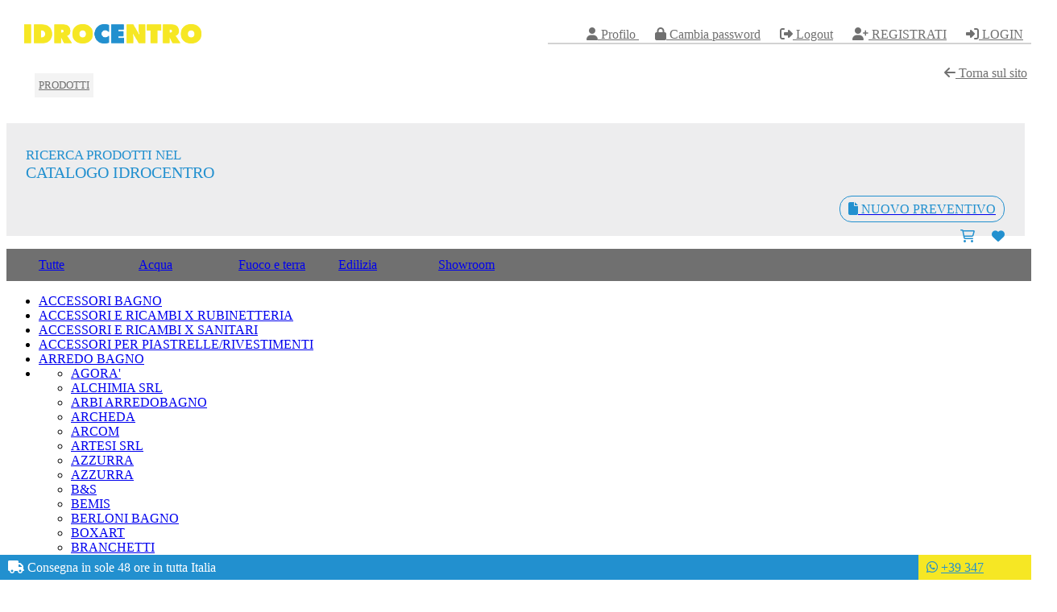

--- FILE ---
content_type: text/html
request_url: https://app.idrocentro.com/prodotti?area=showroom&classe_new_cod=B61&fornitore_cod=029572&fornitore_lbl=FORMA%20E%20FUNZIONE%20SRL
body_size: 5975
content:
<!DOCTYPE html>

<html lang="it">
<head>
<meta name="ROBOTS" content="index,follow">
<meta charset="utf-8">
<meta name="author" content="Res Binaria">
<meta name="format-detection" content="telephone=no">
<meta http-equiv="content-language" content="it">
<link rel="shortcut icon" href="/favicon.ico" type="image/x-icon">
<title>Prodotti</title>
<script>
var area 	= "showroom";
var fornitore_cod 	= "029572";
var item 	= 0;
var classe_new_cod 	= "B61";
var classe_promo 	= "";
var lang 	= "it";
var free 	= "";
var serie_new_cod 	= "";
var pos 	= "01";
var fornitore_lbl 	= "FORMA E FUNZIONE SRL";
var classificato 	= "";
var session 	= {"_session_id":"d859ef64121d4ae842e1707109b1dbee","cart":null,"reason":null,"timeout":120,"user":"anonymous","userid":0,"usertype":0};
</script>

<link href='https://fonts.googleapis.com/css?family=Roboto' rel='stylesheet' type='text/css'>
<link rel="stylesheet" type="text/css" href="/uni/css/juni.css?d=1759850510">
<link rel="stylesheet" type="text/css" href="/css/standard.css?d=2022-01-21_11-35">
<link rel="stylesheet" type="text/css" href="/uni/fonts/fontawesome/current/css/all.min.css?d=2024-01-17_15-05">
<link rel="stylesheet" type="text/css" href="/css/storico.css?d=2024-03-07_09-07">
<link rel="stylesheet" type="text/css" href="/css/prodotti.css?d=2022-01-24_10-29">
<script type="text/javascript" src="/uni/ext/jquery/jquery.min.js?d=2025-04-09_18-20"></script>
<script type="text/javascript" src="/uni/js/juni.js?d=1759917008"></script>
<script type="text/javascript" src="/js/uni_cfg.js?d=2024-03-18_15-47"></script>
<script type="text/javascript" src="/js/standard.js?d=2024-03-18_15-47"></script>


<style type="text/css">
        
        #logo {position:absolute;top:130px;left:320px;max-width:300px;width:100%;display:block}
        #logo img {width:100%;}
        #torna_su_idrocentro {color:#707070;position:absolute;top:5px;right:5px}
/*
        #worldwidedistributor {position:absolute;bottom:0;right:25px;width:195px}
        #consegna_express {position:absolute;top:80px;left:590px}
        #servizio_clienti {position:absolute;top:88px;left:340px}
*/
</style>

<style type="text/css">
    #div_title {height: 145px;}
    #logo {position:absolute;width:220px;top:30px;left:30px;}
    #logo img {width:100%;}

    #menu {z-index:10;position:absolute;top:75px;left:0; height:30px;}
    #menu > li {position:relative;display:inline-block;margin:0 3px;height:30px;line-height: 30px;text-transform:uppercase;text-align:center;}
    #menu li a {text-align:left;display:block;padding:0 5px; height:100%;font-size:10pt;color:#707070; background-color:#f3f3f3;}
    #menu .liv_menu_1 {position:absolute;left:0;top:30px}
    #menu .liv_menu_1 {display:none;position:absolute;left:0;top:30px}
    #menu > li:hover .liv_menu_1 {display:block}
    #menu .selected > a, #menu li a:hover {color:#2290cf}

    #bottom_title {position:absolute; left:0; bottom:0; width:100%;background-color:#2290cf;}
    #bottom_title > span:first-child {margin-left:10px}
    #bottom_title > span {color:#FFF;line-height:30px}
    #bottom_title_int {position:absolute;top:0;right:0;background-color:#f6e724;width:140px;}
    #bottom_title_int > i:first-child {margin-left:10px}
    #bottom_title_int > * {color:#2290cf;line-height:30px}
    #torna_su_idrocentro {top:82px}
    #menu_top_right {position:absolute;top:32px;right:0;border-bottom:2px solid lightgray;width:600px;text-align:right}
    #menu_top_right * {line-height:20px;color:#707070}
    #menu_top_right span {margin:0 10px}

</style>
        <style>
#form_prezzo_netto {position:relative;top:0;left:756px}




#dati_ordine {display:none}
#lbl_ricerca {position:absolute;top:20px;left:24px;color:#2290cf;font-size:13pt}

        </style>
        <style>

#dati_ordine {display:none}
#lbl_ricerca_1 {position:absolute;top:30px;left:24px;color:#2290cf;font-size:13pt;}
#lbl_ricerca_2 {position:absolute;top:50px;left:24px;color:#2290cf;font-size:15pt;text-transform:uppercase}
/* FILTRO LIST */
#form_cerca_articoli {position: absolute; width: 330px; top: 70px; left: 20px;}
#form_cerca_articoli input {line-height: 28px;text-indent:8px;border:none;background-color:#C5C7C6;font-size:14px;text-transform:uppercase}
#form_cerca_articoli_DEPAR label, #form_cerca_articoli_DEFOR label {display:none}
#form_cerca_articoli_cerca a {color:#2290cf;background-color:#f6e724; line-height: 28px;}
#form_cerca_articoli_cerca, #form_cerca_articoli_btn_csv_for {border-radius:15px;overflow:hidden;background:transparent}
#form_cerca_articoli_DEFOR [data-el = "list"] {top:30px;width:280px}
#form_cerca_articoli_btn_csv_for a {background: #2290cf;line-height: 28px;}
#menu_top_ordine {position:absolute;right:20px;top:90px;width:100px;text-align:right;width:245px;}
#menu_top_ordine > a {display:inline-block;margin:0 5px}
#menu_top_ordine > a > i{color:#2290cf}
#nuovo_preventivo {display:inline-block;border:1px solid #2290cf;line-height:30px;border-radius:15px;padding:0 10px}
#nuovo_preventivo * {line-height:30px;color:#2290cf}

/* TOP ORDINE */
#top_ordine {position:relative; width:100%; height:140px; background-color:#EDEDEE;}
#top_ordine .button {position:absolute;}

/* MENU  AREE ORRIZZONATLE */
#menu_aree {width: 100%; height: 40px;background-color: #707070;}
#menu_aree li { display:inline-block;width: 120px; height:40px}
#menu_aree li a {line-height:40px}
#menu_aree li .button {background-color: #707070; display: block; width: 100%; }
#menu_aree .selected, #menu_aree li:hover, #menu_aree .selected a, #menu_aree li:hover a {background-color:#f6e724 ;color:#2290cf}

#carrello_ico {width:32px;height:32px;line-height:35px;text-align:center;border-radius:15px}
#carrello_ico.highlight {background-color:#f6e724}
        </style>
        <style>
        </style>
        <style type="text/css">
#div_footer {margin-top:10px}
#div_footer .row {padding:10px 0px}
.testo_bold {font-weight:bold}
#div_footer #info_piva {padding:25px;background-color:#FFF;font-size:12px}
#numero_verde {font-size:18pt;font-weight:bold}

.col-md-6 {width:46%;padding:15px;display:inline-block;vertical-align:top}
.col-md-12 {width:100%;padding:15px;display:inline-block;vertical-align:top}
.text-right {text-align:right}

#gdpr {width:170px;display:inline-block}
#gdpr img {width:100%}
.mail_footer {display:inline-block;margin-bottom:15px}
        </style>

</head>
<body>
<div id="div_main">
 
 <div id="div_title">

<!--
            <img id="servizio_clienti" src="/img/servizio_clienti.png?1">
            <img id="consegna_express" src="/img/consegna_express.png">
-->
<a id="logo" href="/"><img src="/img/logo.png"></a>
<a id="torna_su_idrocentro" href="http://www.idrocentro.com/"><i class="fas fa-arrow-left"></i> Torna sul sito</a>
<!--
<img id="worldwidedistributor" src="/img/worldwidedistributor.png">
-->

     

    <!-- TITLE -->
    <a id="logo" href="/"><img src="/img/logo.png"/></a>
    <div id="menu_top_right">
        <span class="user_anonymous_hide"> <a href="/il-mio-profilo"> <i class="fas fa-user"></i> Profilo </a> </span>
        <span class="user_anonymous_hide"> <a href="/Cambia-Password"> <i class="fas fa-lock"></i> Cambia password</a> </span> 
        <span class="user_anonymous_hide"> <a href="/LOGOUT"> <i class="fas fa-sign-out-alt"></i> Logout</a> </span>
        <span class="user_anonymous_show d-none"> <a href="https://www.idrocentro.com/registrati"> <i class="fas fa-user-plus"></i> REGISTRATI</a> </span>
        <span class="user_anonymous_show d-none"> <a href="/LOGIN"> <i class="fas fa-sign-in-alt"></i> LOGIN</a> </span>
    </div>
    <div id="bottom_title">
        <span class="fas fa-truck"></span> <span>Consegna in sole 48 ore in tutta Italia</span>
        <div id="bottom_title_int"><i class="fab fa-whatsapp"></i> <a target="_blank" href="https://wa.me/3475192004">+39 347 5192004</a></div>
    </div>
<!--
    <div id="menu_top_right">
        <div class="user_anonymous_hide"> 
            <a href="/LOGOUT">
                LOGOUT
                <img src="/img/menu_ico_logout.png">
            </a>
        </div>
        <div class="user_anonymous_hide"> 
            <a href="/il-mio-profilo">
                IL MIO PROFILO
                <img src="/img/menu_ico_02.png">
            </a>
        </div>
        <div class="user_anonymous_hide"> 
            <a href="/Cambia-Password">(cambia password)</a>    
        </div>
        <div class="user_anonymous_show d-none">
            <a href="https://www.idrocentro.com/registrati">REGISTRATI</a> 
        </div>
        <div class="user_anonymous_show d-none">
            <a href="/LOGIN">LOGIN</a> 
        </div>
    </div>
-->

    <!-- MENU  -->
    
<ul id="menu" class="liv_menu_0">
	<li id="menu_item_01"><a href="/prodotti">Prodotti</a></li>
</ul>


     
 </div>

 <div id="div_body">

        <div id="top_ordine">

            <!-- dati ordine corrente-->
            <!--
            <div id="dati_ordine">
                <div>Ordine num:<span cart-data="id">?</span></div>
                <div>Data Ordine:<span cart-data="data">?</span></div>
                <div>Articoli in ordine: <span cart-data="num_articoli"></span></div>
            </div>
            -->
            <div id="lbl_ricerca_1">RICERCA PRODOTTI NEL</div>
            <div id="lbl_ricerca_2">CATALOGO IDROCENTRO</div>
            <!-- filtro -->
            <div id="form_cerca_articoli"></div>
            <div id="menu_top_ordine" class="user_anonymous_hide">
	            <a id="nuovo_preventivo" href="#" onclick="reset_ordine()">
                    <span class="fas fa-file"></span> <span>NUOVO PREVENTIVO</span>
                </a>
                <a id="carrello_ico" href="/riepilogo-ordine">
                    <i class="far fa-shopping-cart"></i>
                </a>
                <a href="/preferiti">
                    <i class="fas fa-heart"></i>
                </a>
            </div>
        </div>
            <!-- menu aree a barra orrizzontale -->
            <ul id="menu_aree">
                <!-- 20 giu 2016 - dopo richiesta Serena di non selezionare la prima cat 
                    <li data-value="tutte"><a class="button" href="/prodotti?area=tutte&cat=B05">Tutte</a></li>
                    <li data-value="acqua"><a class="button" href="/prodotti?area=acqua&cat=B25">Acqua</a></li>
                    <li data-value="fuocoeterra"><a class="button" href="/prodotti?area=fuocoeterra&cat=B32">Fuoco e terra</a></li>
                    <li data-value="edilizia"><a class="button" href="/prodotti?area=edilizia&cat=B05">Edilizia</a></li>
                    <li data-value="showroom"><a class="button" href="/prodotti?area=showroom&cat=B62">Showroom</a></li>
                -->
                <li data-value="tutte"><a class="button" href="/prodotti?area=tutte">Tutte</a></li>
                <li data-value="acqua"><a class="button" href="/prodotti?area=acqua">Acqua</a></li>
                <li data-value="fuocoeterra"><a class="button" href="/prodotti?area=fuocoeterra">Fuoco e terra</a></li>
                <li data-value="edilizia"><a class="button" href="/prodotti?area=edilizia">Edilizia</a></li>
                <li data-value="showroom"><a class="button" href="/prodotti?area=showroom">Showroom</a></li>
            </ul>

		
        <div id="articoli_content">

            <!-- menu aree e categorie a sx -->
            <div id="menu_categorie">
                <ul id="categorie" class="categorie_liv_1"><li class=""><a href="/prodotti?area=showroom&classe_new_cod=B62">ACCESSORI BAGNO</a></li>
<li class=""><a href="/prodotti?area=showroom&classe_new_cod=299">ACCESSORI E RICAMBI X RUBINETTERIA</a></li>
<li class=""><a href="/prodotti?area=showroom&classe_new_cod=040">ACCESSORI E RICAMBI X SANITARI</a></li>
<li class=""><a href="/prodotti?area=showroom&classe_new_cod=B23">ACCESSORI PER PIASTRELLE/RIVESTIMENTI</a></li>
<li class="selected"><a href="/prodotti?area=showroom&classe_new_cod=B61">ARREDO BAGNO</a></li>

        <!-- INIZIO 2 liv -->
        <li>
            <ul class="categorie_liv_2">
        
                <li class=""><a href="/prodotti?area=showroom&classe_new_cod=B61&fornitore_cod=012286&fornitore_lbl=AGORA\'">AGORA'</a></li>
                
                <li class=""><a href="/prodotti?area=showroom&classe_new_cod=B61&fornitore_cod=034813&fornitore_lbl=ALCHIMIA SRL">ALCHIMIA SRL</a></li>
                
                <li class=""><a href="/prodotti?area=showroom&classe_new_cod=B61&fornitore_cod=000199&fornitore_lbl=ARBI ARREDOBAGNO">ARBI ARREDOBAGNO</a></li>
                
                <li class=""><a href="/prodotti?area=showroom&classe_new_cod=B61&fornitore_cod=001939&fornitore_lbl=ARCHEDA">ARCHEDA</a></li>
                
                <li class=""><a href="/prodotti?area=showroom&classe_new_cod=B61&fornitore_cod=017881&fornitore_lbl=ARCOM">ARCOM</a></li>
                
                <li class=""><a href="/prodotti?area=showroom&classe_new_cod=B61&fornitore_cod=000258&fornitore_lbl=ARTESI SRL">ARTESI SRL</a></li>
                
                <li class=""><a href="/prodotti?area=showroom&classe_new_cod=B61&fornitore_cod=022201&fornitore_lbl=AZZURRA ">AZZURRA </a></li>
                
                <li class=""><a href="/prodotti?area=showroom&classe_new_cod=B61&fornitore_cod=000379&fornitore_lbl=AZZURRA">AZZURRA</a></li>
                
                <li class=""><a href="/prodotti?area=showroom&classe_new_cod=B61&fornitore_cod=019964&fornitore_lbl=B&S">B&S</a></li>
                
                <li class=""><a href="/prodotti?area=showroom&classe_new_cod=B61&fornitore_cod=001130&fornitore_lbl=BEMIS">BEMIS</a></li>
                
                <li class=""><a href="/prodotti?area=showroom&classe_new_cod=B61&fornitore_cod=011603&fornitore_lbl=BERLONI BAGNO">BERLONI BAGNO</a></li>
                
                <li class=""><a href="/prodotti?area=showroom&classe_new_cod=B61&fornitore_cod=010233&fornitore_lbl=BOXART">BOXART</a></li>
                
                <li class=""><a href="/prodotti?area=showroom&classe_new_cod=B61&fornitore_cod=013504&fornitore_lbl=BRANCHETTI">BRANCHETTI</a></li>
                
                <li class=""><a href="/prodotti?area=showroom&classe_new_cod=B61&fornitore_cod=029034&fornitore_lbl=CAPANNOLI SRL">CAPANNOLI SRL</a></li>
                
                <li class=""><a href="/prodotti?area=showroom&classe_new_cod=B61&fornitore_cod=001815&fornitore_lbl=CERAMICA DOLOMITE">CERAMICA DOLOMITE</a></li>
                
                <li class=""><a href="/prodotti?area=showroom&classe_new_cod=B61&fornitore_cod=022018&fornitore_lbl=CIELO CERAMICA">CIELO CERAMICA</a></li>
                
                <li class=""><a href="/prodotti?area=showroom&classe_new_cod=B61&fornitore_cod=025929&fornitore_lbl=COMERCIAL SALGAR">COMERCIAL SALGAR</a></li>
                
                <li class=""><a href="/prodotti?area=showroom&classe_new_cod=B61&fornitore_cod=010841&fornitore_lbl=COMPAB">COMPAB</a></li>
                
                <li class=""><a href="/prodotti?area=showroom&classe_new_cod=B61&fornitore_cod=012577&fornitore_lbl=COSMIC">COSMIC</a></li>
                
                <li class=""><a href="/prodotti?area=showroom&classe_new_cod=B61&fornitore_cod=003099&fornitore_lbl=DURAVIT">DURAVIT</a></li>
                
                <li class=""><a href="/prodotti?area=showroom&classe_new_cod=B61&fornitore_cod=022623&fornitore_lbl=EMME UNO">EMME UNO</a></li>
                
                <li class=""><a href="/prodotti?area=showroom&classe_new_cod=B61&fornitore_cod=022301&fornitore_lbl=FIORA BATH COLLECTIONS">FIORA BATH COLLECTIONS</a></li>
                
                <li class=""><a href="/prodotti?area=showroom&classe_new_cod=B61&fornitore_cod=002142&fornitore_lbl=FIR">FIR</a></li>
                
                <li class=""><a href="/prodotti?area=showroom&classe_new_cod=B61&fornitore_cod=002170&fornitore_lbl=FLAMINIA">FLAMINIA</a></li>
                
                <li class="selected"><a href="/prodotti?area=showroom&classe_new_cod=B61&fornitore_cod=029572&fornitore_lbl=FORMA E FUNZIONE SRL">FORMA E FUNZIONE SRL</a></li>
                
                <li class=""><a href="/prodotti?area=showroom&classe_new_cod=B61&fornitore_cod=002004&fornitore_lbl=FRATELLI FANTINI">FRATELLI FANTINI</a></li>
                
                <li class=""><a href="/prodotti?area=showroom&classe_new_cod=B61&fornitore_cod=002320&fornitore_lbl=GALASSIA">GALASSIA</a></li>
                
                <li class=""><a href="/prodotti?area=showroom&classe_new_cod=B61&fornitore_cod=002405&fornitore_lbl=GEDY">GEDY</a></li>
                
                <li class=""><a href="/prodotti?area=showroom&classe_new_cod=B61&fornitore_cod=002434&fornitore_lbl=GESSI">GESSI</a></li>
                
                <li class=""><a href="/prodotti?area=showroom&classe_new_cod=B61&fornitore_cod=003215&fornitore_lbl=GLASS 1989">GLASS 1989</a></li>
                
                <li class=""><a href="/prodotti?area=showroom&classe_new_cod=B61&fornitore_cod=017196&fornitore_lbl=GLOBO CERAMICA">GLOBO CERAMICA</a></li>
                
                <li class=""><a href="/prodotti?area=showroom&classe_new_cod=B61&fornitore_cod=021487&fornitore_lbl=GOBBINI">GOBBINI</a></li>
                
                <li class=""><a href="/prodotti?area=showroom&classe_new_cod=B61&fornitore_cod=023674&fornitore_lbl=GRAN TOUR">GRAN TOUR</a></li>
                
                <li class=""><a href="/prodotti?area=showroom&classe_new_cod=B61&fornitore_cod=016782&fornitore_lbl=H & L SRL">H & L SRL</a></li>
                
                <li class=""><a href="/prodotti?area=showroom&classe_new_cod=B61&fornitore_cod=002680&fornitore_lbl=HANSGROHE">HANSGROHE</a></li>
                
                <li class=""><a href="/prodotti?area=showroom&classe_new_cod=B61&fornitore_cod=024293&fornitore_lbl=HARMOS ">HARMOS </a></li>
                
                <li class=""><a href="/prodotti?area=showroom&classe_new_cod=B61&fornitore_cod=012382&fornitore_lbl=HATRIA">HATRIA</a></li>
                
                <li class=""><a href="/prodotti?area=showroom&classe_new_cod=B61&fornitore_cod=012339&fornitore_lbl=IDEAL BAGNI">IDEAL BAGNI</a></li>
                
                <li class=""><a href="/prodotti?area=showroom&classe_new_cod=B61&fornitore_cod=002720&fornitore_lbl=IDEAL STANDARD">IDEAL STANDARD</a></li>
                
                <li class=""><a href="/prodotti?area=showroom&classe_new_cod=B61&fornitore_cod=021225&fornitore_lbl=INDA">INDA</a></li>
                
                <li class=""><a href="/prodotti?area=showroom&classe_new_cod=B61&fornitore_cod=002930&fornitore_lbl=KAROL">KAROL</a></li>
                
                <li class=""><a href="/prodotti?area=showroom&classe_new_cod=B61&fornitore_cod=002947&fornitore_lbl=KOH-I-NOOR ">KOH-I-NOOR </a></li>
                
                <li class=""><a href="/prodotti?area=showroom&classe_new_cod=B61&fornitore_cod=006024&fornitore_lbl=LASAIDEA">LASAIDEA</a></li>
                
                <li class=""><a href="/prodotti?area=showroom&classe_new_cod=B61&fornitore_cod=016288&fornitore_lbl=LAUFEN">LAUFEN</a></li>
                
                <li class=""><a href="/prodotti?area=showroom&classe_new_cod=B61&fornitore_cod=022685&fornitore_lbl=LE COCCINELLE">LE COCCINELLE</a></li>
                
                <li class=""><a href="/prodotti?area=showroom&classe_new_cod=B61&fornitore_cod=021727&fornitore_lbl=LINEABETA">LINEABETA</a></li>
                
                <li class=""><a href="/prodotti?area=showroom&classe_new_cod=B61&fornitore_cod=034453&fornitore_lbl=LOMAGNO SNC DI LOMAGNO MATTEO & C.">LOMAGNO SNC DI LOMAGNO MATTEO & C.</a></li>
                
                <li class=""><a href="/prodotti?area=showroom&classe_new_cod=B61&fornitore_cod=003327&fornitore_lbl=MASTELLA">MASTELLA</a></li>
                
                <li class=""><a href="/prodotti?area=showroom&classe_new_cod=B61&fornitore_cod=016624&fornitore_lbl=MENOZZI ">MENOZZI </a></li>
                
                <li class=""><a href="/prodotti?area=showroom&classe_new_cod=B61&fornitore_cod=024093&fornitore_lbl=MOBILCUBE">MOBILCUBE</a></li>
                
                <li class=""><a href="/prodotti?area=showroom&classe_new_cod=B61&fornitore_cod=024639&fornitore_lbl=MOBILDUENNE">MOBILDUENNE</a></li>
                
                <li class=""><a href="/prodotti?area=showroom&classe_new_cod=B61&fornitore_cod=003530&fornitore_lbl=MONTEGRAPPA">MONTEGRAPPA</a></li>
                
                <li class=""><a href="/prodotti?area=showroom&classe_new_cod=B61&fornitore_cod=003676&fornitore_lbl=NOVELLINI">NOVELLINI</a></li>
                
                <li class=""><a href="/prodotti?area=showroom&classe_new_cod=B61&fornitore_cod=003677&fornitore_lbl=NOVELLO">NOVELLO</a></li>
                
                <li class=""><a href="/prodotti?area=showroom&classe_new_cod=B61&fornitore_cod=034360&fornitore_lbl=PKB S.R.L.">PKB S.R.L.</a></li>
                
                <li class=""><a href="/prodotti?area=showroom&classe_new_cod=B61&fornitore_cod=025767&fornitore_lbl=POLIFLEX SRL">POLIFLEX SRL</a></li>
                
                <li class=""><a href="/prodotti?area=showroom&classe_new_cod=B61&fornitore_cod=004120&fornitore_lbl=POZZI GINORI">POZZI GINORI</a></li>
                
                <li class=""><a href="/prodotti?area=showroom&classe_new_cod=B61&fornitore_cod=022398&fornitore_lbl=RAK CERAMICS">RAK CERAMICS</a></li>
                
                <li class=""><a href="/prodotti?area=showroom&classe_new_cod=B61&fornitore_cod=004305&fornitore_lbl=REGIA">REGIA</a></li>
                
                <li class=""><a href="/prodotti?area=showroom&classe_new_cod=B61&fornitore_cod=004680&fornitore_lbl=SCARABEO ">SCARABEO </a></li>
                
                <li class=""><a href="/prodotti?area=showroom&classe_new_cod=B61&fornitore_cod=018724&fornitore_lbl=SERRA ANTICA ">SERRA ANTICA </a></li>
                
                <li class=""><a href="/prodotti?area=showroom&classe_new_cod=B61&fornitore_cod=004791&fornitore_lbl=SFA">SFA</a></li>
                
                <li class=""><a href="/prodotti?area=showroom&classe_new_cod=B61&fornitore_cod=004872&fornitore_lbl=SIMAS">SIMAS</a></li>
                
                <li class=""><a href="/prodotti?area=showroom&classe_new_cod=B61&fornitore_cod=023930&fornitore_lbl=TOSCOQUATTRO ">TOSCOQUATTRO </a></li>
                
                <li class=""><a href="/prodotti?area=showroom&classe_new_cod=B61&fornitore_cod=027901&fornitore_lbl=VANITA\'E CASA SRL">VANITA'E CASA SRL</a></li>
                
                <li class=""><a href="/prodotti?area=showroom&classe_new_cod=B61&fornitore_cod=006371&fornitore_lbl=VILLEROY & BOCH">VILLEROY & BOCH</a></li>
                
                <li class=""><a href="/prodotti?area=showroom&classe_new_cod=B61&fornitore_cod=005009&fornitore_lbl=ZAZZERI">ZAZZERI</a></li>
                
            </ul>
        </li>
        <!-- FINE 2 liv -->
        <li class=""><a href="/prodotti?area=showroom&classe_new_cod=B56">COMUNITA' E DISABILI</a></li>
<li class=""><a href="/prodotti?area=showroom&classe_new_cod=B64">CUCINA</a></li>
<li class=""><a href="/prodotti?area=showroom&classe_new_cod=B60">LAVANDERIA</a></li>
<li class=""><a href="/prodotti?area=showroom&classe_new_cod=B22">PAVIMENTI E RIVESTIMENTI</a></li>
<li class=""><a href="/prodotti?area=showroom&classe_new_cod=B51">RUBINETTERIA E COLONNE DOCCIA</a></li>
<li class=""><a href="/prodotti?area=showroom&classe_new_cod=B57">SANITARI</a></li>
<li class=""><a href="/prodotti?area=showroom&classe_new_cod=B50">TERMOARREDI E SCALDASALVIETTE</a></li>
<li class=""><a href="/prodotti?area=showroom&classe_new_cod=B59">VASCHE, PIATTI E BOX DOCCIA</a></li>
<li class=""><a href="/prodotti?area=showroom&classe_new_cod=B65">ZONA GIORNO/ZONA NOTTE</a></li>

        <li class=""><a href="/prodotti?area=tutte&amp;classificato=no">NON CLASSIFICATO</a></li>
    </ul>
            </div>

            <!-- lista articoli a dx -->
            <div id="articoli_right">
                <div id="articoli" data-el="cart-list"></div>
                <!-- paginatore -->
                <div id="box_paginatore"></div>
            </div>
            <!-- box per gallery e lista documenti -->
            <div id="box_dati">
                <div id="box_dati_info">
                    <h2>Codice</h2><div data-field="codice"></div><br><div data-field="descrizione"></div>
                    <a onclick="close_box_dati()">CHIUDI</a>
                </div>
                <div id="box_dati_content"></div>
            </div>


        <!-- modello x lista articoli -->
        <div id="modello_articoli" class="box_articoli" data-el="cart-list-box">

            <div class="container_articolo">
                <div class="scheda_prodotto_preferiti user_anonymous_hide">
                    <i class="fas fa-heart"></i>
                    <i class="far fa-heart"></i>
                </div>
                <span data-field="preferiti"></span>
                <div class="nome_articolo">ARTICOLO:<span data-field="articolo"></span></div>
                <span class="promo" data-field="promo"></span>
                <div class="quantita user_anonymous_hide">QTA':<input class="user_anonymous_hide" value="0" name="qta"></div>
                <div class="UM user_anonymous_hide"><span data-field="UM"></span></div>
            </div>

            <div class="descrizione">
                codice: <span data-field="codice"></span><br>
                modello: <span data-field="modello"></span><br>
                fornitore: <span data-field="fornitore"></span><br>
            </div>
            <div class="prezzo_listino user_anonymous_hide"><div class="lbl_prezzo">Prezzo <span data-field="tipo_prezzo"></span>:</div> <div data-field="listino"></div></div>
            <div class="prezzo_netto user_anonymous_hide"><div class="lbl_prezzo">Prezzo Netto:</div> <div data-field="netto"></div></div>
            <div class="chiedi_un_offerta user_anonymous_show d-none">
                <a href="https://www.idrocentro.com/registrati">
                    Chiedi un'offerta
                </a>
            </div>
            <div class="photo_articolo" data-field="photo"></div>
            <div class="pdf_articolo" data-field="doc"></div>
            <div class="lista" data-field="photo_list"></div>
            <div class="lista" data-field="doc_list"></div>
        </div>


            



        </div>

 
 </div>
 
 
 <div id="div_footer">

        <div id="div_footer" class="container">
            <div class="row">
                <div class="col-md-6">
                    <span class="testo_bold">Idrocentro spa</span><br><br>
                    <span>12030 Torre San Giorgio (CN)</span><br>
                    <span>Via Circonvallazione G. Giolitti, 100</span><br><br>
                    <span>Tel +<span class="testo_bold">39 0172 91 21</span><br>
                        <span>Fax +</span><span class="testo_bold">39 0172 96 075</span><br><br>
                        <br>
                        <a href="/privacy">Privacy Policy</a><br>
                        <br>
                        <span>Numero Verde</span><br>
                        <span id="numero_verde">800 577 385</span>
                </div>
                <div class="col-md-6 text-left">
                    <span>Contatti Rete Commerciale</span><br><br>

                    <strong>INFORMAZIONI GENERALI/PREVENTIVI</strong><br>
                    <a class="mail_footer" href="mailto:info@idrocentro.com">info@idrocentro.com</a><br>
                    <strong>CONTABILITÁ FORNITORI</strong><br>
                    <a class="mail_footer" href="mailto:cont.fornitori@idrocentro.com">cont.fornitori@idrocentro.com</a><br>
                    <strong>CONTABILITÁ CLIENTI</strong><br>
                    <a class="mail_footer" href="mailto:cont.giuseppe@idrocentro.com">cont.giuseppe@idrocentro.com</a><br>
                    <strong>TERMOIDRAULICA COMMERCIALE</strong><br>
                    <a class="mail_footer" href="mailto:uffcomm@idrocentro.com">uffcomm@idrocentro.com</a><br>
                    <strong>EDILIZIA COMMERCIALE</strong><br>
                    <a class="mail_footer" href="mailto:info@idrocentroedilizia.com">info@idrocentroedilizia.com</a>
                </div>
            </div>
            <div class="row">
                <div class="col-md-12">
                    <div id="info_piva">© 2022 - Idrocentro Spa - P.IVA 00539530048 REA N. 102637 della C.C.I.A.A. Di Cuneo R.I. n.803 Tribunale Saluzzo | Capitale Sociale € 22.347.615 i.v.</div>
                </div>
            </div>
        </div>
 
 </div>
</div>

</body>
</html>


--- FILE ---
content_type: text/css
request_url: https://app.idrocentro.com/uni/css/juni.css?d=1759850510
body_size: 3891
content:
.uni_loading{visibility:hidden}[data-el = export-excel]{top:0;left:0;width:100%;height:100%;background:url(/uni/img/xls.gif) center center no-repeat}[data-el = export-excel] a{position:static!important;margin:0 auto}#uni_debug_box{display:none;position:fixed;top:40px;left:40px;width:600px;height:700px;overflow:auto;z-index:101;background-color:whitesmoke;border:2px ridge dimgray}#uni_debug_box div{height:18px;line-height:18px}#uni_debug_box .label{font-weight:bold;padding:0 5px}#uni_debug_box .tag{color:navy;padding-right:10px}#uni_debug_box .value{color:firebrick;text-indent:5px}#uni_debug_box td{vertical-align:top}.uni-default-modal-timeout{max-width:400px;width:100%;margin:150px auto;background-color:white;padding:30px 20px;text-align:center}.uni-default-modal-timeout div{margin:20px}[data-el = div-modal]{position:absolute;top:0;left:0;width:100%;height:100%;z-index:3000;background:rgba(20,20,20,.7)}[data-el = div-modal].modal_on{display:block}[data-el = div-modal]>div{width:70%;margin:0 auto;margin-top:100px;padding:5px;background-color:whitesmoke}[data-el = div-modal] .btn-close-tb-modal{position:absolute;right:0;top:-40px;color:cornflowerblue}[data-el = form-modal],[data-el = uni-thinking],[data-el = modal-timeout],[data-el = form-internal-modal]{position:absolute;top:0;left:0;display:none;width:100%;height:100%;z-index:2099;background:rgba(25,25,25,.5)}[data-el = uni-thinking]{position:fixed}[data-el = modal-timeout]{z-index:10000}[data-el = uni-thinking]{z-index:3032;text-align:center}[data-el = uni-thinking] .spinner{position:relative;z-index:101;margin:25% auto}[data-el = uni-thinking] .box_site .site{position:absolute;top:40px;left:0;margin:auto}[data-el = uni-thinking] .spinner{width:auto}[data-el = form-internal-modal][data-uni-class = G] img{position:absolute;top:0;left:0;width:100%;margin-top:5%}[data-el = form-internal-modal][data-uni-class = G] img{border-top:1px solid #FFF;border-bottom:1px solid #FFF}[data-el = form-internal-modal][data-uni-class = G] .caption>div{position:absolute;top:17px;left:20px;color:#FFF}[data-el = form-internal-modal] [data-el = close]{position:absolute;top:20px;right:0;line-height:30px;font-size:10pt;width:75px}[data-el = form-modal].modal_on,[data-el = modal-timeout].modal_on{display:block}[data-uni-class = F] [data-status = invisible]{visibility:hidden}[data-uni-class = F] [data-status = hidden]{display:none}[data-uni-class = F] [data-status = readonly] input,[data-uni-class = F] [data-status = readonly] select,[data-uni-class = F] [data-status = readonly] textarea{color:silver}[data-uni-class = F]{background-color:whitesmoke}[data-uni-class = F]{position:relative;margin:auto}.uni-form-absolute form div{position:absolute}.uni-form-absolute form label{position:absolute}.uni-form-absolute form input{position:absolute}.uni-form-absolute form textarea{position:absolute}.uni-form-absolute form img{position:absolute}.uni-form-absolute form a{position:absolute}.uni-form-absolute form table{position:absolute}[data-uni-class = F] form textarea{resize:none;border:1px solid lightgray}.uni-form-absolute form [data-el = label]{position:absolute}[data-uni-class = F] form [data-el = label].pos_top_center{text-align:center;width:100%}.uni-form-absolute form [data-el = label].pos_top_center{top:-18px;left:0}[data-uni-class = F] form [data-el = label].pos_top_left{text-align:left;width:100%}.uni-form-absolute form [data-el = label].pos_top_left{top:-18px;left:0}[data-uni-class = F] form [data-el = label].pos_left{text-align:right}.uni-form-absolute form [data-el = label].pos_left{top:3px;left:-60px;width:60px}[data-uni-class = F] form [data-el = label].pos_top_right{text-align:right;width:100%}.uni-form-absolute form [data-el = label].pos_top_right{top:-18px;right:0}[data-uni-class = F] form [data-el = label].pos_right{text-align:left}.uni-form-absolute form [data-el = label].pos_right{top:3px;right:-60px;width:-60px}[data-uni-class = F] form [data-el = label].pos_inside{}[data-uni-class = F] form [data-el = label].mandatory	i{margin-left:5px}[data-uni-class = F] form [data-el = label].pos_top_left i{margin-right:5px}[data-uni-class = F] form [data-el = label] [data-el = infolink]{margin:5px}[data-uni-class = F] form [type = hidden]{display:none}[data-uni-class = F] form li.hover{background-color:lightgray}[data-uni-class = F] form [data-el = control]{width:100%}.uni-form-absolute form [data-el = control]{height:100%;top:0;left:0}.uni-form-responsive form>[data-ks]{display:inline-block;vertical-align:top;width:100%;margin:0 10px 5px 0}.uni-form-responsive form [data-box-io-cmd = self]{text-align:right}.uni-form-responsive form [data-box-io-cmd = self] .uni_BTN{margin:5px}.uni-form-responsive form .uni-full-width{display:block;max-width:100%;margin-left:0;margin-right:0}.uni-form-responsive form [data-obj-type = div].uni-full-width>[data-el = label]{display:none}.uni-form-responsive[data-form-level = "1"]{padding:20px}.uni-form-responsive form [data-obj-type = select] [data-el = text],.uni-form-responsive form [data-obj-type = search] [data-el = text],.uni-form-responsive form [data-obj-type = text] [data-el = control]{height:40px;line-height:40px}.uni-form-responsive form [data-obj-type = booleano] [data-el = control]{height:20px;margin:10px 0}.uni-form-responsive form [data-obj-type = select] [data-el = list]>li,.uni-form-responsive form [data-obj-type = search] [data-el = list]>li{list-style-type:none;line-height:30px;white-space:nowrap;padding:0 15px 0 5px}.uni-form-responsive form [data-obj-type = search] [data-el = list],.uni-form-responsive form [data-obj-type = select] [data-el = list]{left:0;margin:0;padding:0;max-height:300px;overflow:auto}[data-uni-class = F] form [data-obj-type = matrix] [data-row = recordset],[data-uni-class = F] form [data-obj-type = matrix] [data-row = io]{background-color:whitesmoke}[data-uni-class = F] form [data-obj-type = matrix] [data-row = recordset]{border-top:1px solid lightgrey;border-left:1px solid lightgrey;border-right:1px solid lightgrey}[data-uni-class = F] form [data-obj-type = matrix] [data-row = io]{border-bottom:1px solid lightgrey;border-left:1px solid lightgrey;border-right:1px solid lightgrey}[data-uni-class = F] form [data-obj-type = matrix] [data-field = io_icon],[data-uni-class = F] form [data-obj-type = matrix] [data-field = del]{display:inline-block;width:10%;padding:0;text-align:center}[data-uni-class = F] form [data-obj-type = select]{z-index:1;cursor:pointer}[data-uni-class = F] form [data-obj-type = select] img{z-index:2}.uni-form-absolute form [data-obj-type = select] img{right:0;top:0}.uni-form-responsive form [data-obj-type = select]{position:relative}.uni-form-responsive form [data-obj-type = select] img{display:none}.uni-form-responsive form [data-obj-type = select]{width:100%}[data-uni-class = F] form [data-obj-type = select] li{z-index:3;text-align:left}.uni-form-absolute form [data-obj-type = select] [data-el = text],.uni-form-absolute form [data-obj-type = select] [data-el = item]{text-indent:5px}[data-uni-class = F] form [data-obj-type = select] li i{margin-right:5px}[data-uni-class = F] form [data-obj-type = select] [data-el = text]{text-indent:5px}.uni-form-absolute form [data-obj-type = select] [data-el = text]{top:0;left:0}.uni-form-responsive form [data-obj-type = select] [data-el = text]{text-align:right;background:#FFF url(/uni/img/freccia_select_responsive.png) no-repeat right center;border:1px solid lightgray;padding-right:25px}[data-uni-class = F] form [data-obj-type = select] [data-el = list]{position:absolute;cursor:pointer;background-color:#FFF;display:none;border:1px solid gray;z-index:2}.uni-form-absolute form [data-obj-type = select] [data-el = list]{top:0;left:0}[data-uni-class = F] form [data-obj-type = select] ul li span{display:inline-block}[data-uni-class = F] form [data-obj-type = search] [data-el = text]{width:100%;background:#FFF url('/uni/img/search.gif') no-repeat right center}.uni-form-absolute form [data-obj-type = search] [data-el = text]{top:0;left:0;height:100%}.uni-form-responsive form [data-obj-type = search] [data-el = text]{border:1px solid lightgray;padding-right:25px}.uni-form-responsive form [data-obj-type = search]{position:relative}[data-uni-class = F] form [data-obj-type = search] [data-el = list]{position:absolute;cursor:pointer;background-color:#FFF;left:0;display:none;border:1px solid gray;z-index:2;overflow:auto;white-space:nowrap}.uni-form-absolute form [data-obj-type = search] [data-el = list]{top:20px;width:100%;text-indent:5px;max-height:300px}[data-uni-class = F] form [data-obj-type = search] [data-el = list] li{z-index:3;text-align:left}[data-uni-class = F] form [data-obj-type = search] ul li span{display:inline-block}[data-uni-class = F] [data-obj-type = search] li:hover{background-color:aliceblue}[data-uni-class = F] form [data-obj-type = search] [data-el = list] li[data-form]{border-bottom:1px solid lightgrey}.uni-form-absolute form [data-obj-type = booleano] [data-el = control]{width:20px;height:20px}.uni-form-responsive form [data-obj-type = label] [data-el = control]{display:none}[data-uni-class = F] form [data-obj-type = hidden]{display:none}[data-uni-class = F] form [data-obj-type = button] a{}.uni-form-absolute form [data-obj-type = button] a{text-align:center;height:100%;width:100%;line-height:24px;margin:0 auto;background-color:gray;color:#FFF}.uni-form-absolute form [data-obj-type = button].btn_fat a{line-height:27px}.uni-form-absolute form [data-obj-type = button].btn_slim a{line-height:21px;font-size:9pt}[data-uni-class = F] form [data-obj-type = button] label{visibility:hidden}.uni-form-absolute form [data-obj-type = checkbox] [data-el = list]{width:100%;height:100%;overflow-y:auto}.uni-form-responsive form [data-obj-type = checkbox] [data-el = list] [data-dispose = col],.uni-form-responsive form [data-obj-type = radio] [data-el = list] [data-dispose = col]{}.uni-form-responsive form [data-obj-type = checkbox] [data-el = list] [data-dispose = row],.uni-form-responsive form [data-obj-type = radio] [data-el = list] [data-dispose = row]{display:inline-block;padding-left:5px}.uni-form-responsive form [data-obj-type = radio] [data-el = list] label,.uni-form-responsive form [data-obj-type = checkbox] [data-el = list] label{margin-left:5px}.uni-form-absolute form [data-obj-type = upload]{border-top:1px solid grey}[data-uni-class = F] form [data-obj-type = upload] a{position:static}[data-uni-class = F] form [data-obj-type = upload] [data-el = input-div]{width:100%;height:26px}[data-uni-class = F] form [data-obj-type = upload] [data-el = input-div]{top:0;left:0;position:relative}[data-uni-class = F] form [data-obj-type = upload] [data-el = table]{width:100%;border-top:1px solid grey}[data-uni-class = F] form [data-obj-type = upload] [data-el = table]{top:26px;position:relative}[data-uni-class = F] form [data-obj-type = upload] input[type = file]{position:absolute;top:0;left:0}[data-uni-class = F] form [data-obj-type = upload] input[type = file]{width:100%;height:26px}[data-uni-class = F] form [data-obj-type = upload] [data-el = table] table{width:100%}[data-uni-class = F] form [data-obj-type = upload] [data-el = table] table{top:0;left:0;position:relative}[data-uni-class = F] form [data-obj-type = upload] td{height:23px;line-height:23px}[data-uni-class = F] form [data-obj-type = upload] [data-field = title]{text-align:left;text-indent:5px}[data-uni-class = F] form [data-obj-type = upload] [data-field = size]{text-align:right}[data-uni-class = F] form [data-obj-type = upload] [data-field = name]{display:none}[data-uni-class = F] form [data-obj-type = upload] [data-field = img]{width:36px;text-align:center;background-repeat:no-repeat;background-position:center center}[data-uni-class = F] form [data-obj-type = upload] [data-field = img] a{display:block;width:100%;height:100%}[data-uni-class = F] form [data-obj-type = upload] [data-field = btn] a{width:40px;border:1px solid gray;border-radius:3px;padding:4px;height:22px;line-height:13px}[data-uni-class = F] form [data-obj-type = upload] [data-field = n] [data-change]{width:25px;text-align:center;display:none}[data-uni-class = F] form [data-obj-type = upload] [data-field = description] [data-change]{display:none}[data-uni-class = F] form [data-obj-type = upload] [data-field = area] [data-change]{display:none}.uni-form-absolute form [data-obj-type = upload] [data-field = description] [data-change]{position:static}.uni-form-absolute form [data-obj-type = upload] [data-field = area] [data-change]{position:static}[data-uni-class = F] form [data-obj-type = upload] [data-field = dirty]{display:none}[data-uni-class = F] [data-obj-type = upload] [data-field = img] a>i{font-size:20px!important;color:steelblue}[data-uni-class = F] form [data-obj-type = upload] [data-el = table] [data-el = drag-n-drop]{width:100%;height:100px;border:1.25px dashed red}[data-uni-class = F] form [data-obj-type = upload] [data-el = table] [data-el = drag-n-drop]{position:static}[data-uni-class = F] form [data-obj-type = upload] .uni_show_drag_n_drop [data-el = drag-n-drop]{display:block}[data-uni-class = F] form [data-obj-type = upload] .uni_show_drag_n_drop table{display:none}[data-uni-class = F] form [data-obj-type = upload] .uni_hide_drag_n_drop [data-el = drag-n-drop]{display:none}[data-uni-class = F] form [data-obj-type = upload] .uni_show_drag_n_drop [data-el = drag-n-drop]:after{content:"DROP ME HERE";color:red}[data-uni-class = F] form [data-obj-type = node]{min-height:40px}[data-uni-class = F] form [data-obj-type = node] [data-el = node-children]{position:relative;width:100%}[data-uni-class = F] form [data-obj-type = node] [data-el = node-child]{position:relative;border-bottom:1px solid lightgray}.uni-form-absolute form [data-obj-type = node] [data-el = node-child]{height:36px}div[data-el = div-modal] div[data-el = div-video-modal]{position:relative;max-width:700px;max-height:700px;margin:100px auto;display:block}div[data-el = div-modal] video[data-el = video-modal]{width:100%}#smart_cell{position:relative;background-color:transparent;width:100%;height:auto}#smart_cell [data-obj-type = select]{width:100%!important;height:25px!important;line-height:25px!important}#smart_cell [data-obj-type = select] [data-el = text]{text-indent:0;background-color:transparent;width:100%!important}#smart_cell [data-obj-type = select] [data-el = list]{padding:0;width:100%!important}#smart_cell [data-obj-type = select] img{display:none}#smart_cell [data-obj-type = select] li{border-bottom:1px solid lightgrey}#smart_cell form>div{top:0!important;left:0!important;width:100%!important}[data-uni-class = F] [data-el = wording]{position:absolute;z-index:5;display:none;border:1px solid grey;background-color:white;color:mediumblue;left:0;margin:0;padding:0;max-height:300px;overflow:auto;padding-bottom:10px}[data-uni-class = F] [data-el = wording] li{text-align:left;height:24px;cursor:pointer;padding:5px}.uni-form-absolute [data-box-io-cmd = parent]{position:absolute;bottom:20px;right:20px;height:21px}.uni-form-absolute [data-box-io-cmd = self]{position:absolute;bottom:20px;right:20px;height:21px}[data-uni-class = F] [data-box-io-cmd = esito]{font-size:8pt;text-align:center;line-height:20px;border:1px solid lightgrey}.uni-form-absolute [data-box-io-cmd = esito]{bottom:18px;right:140px;height:21px;width:100px}[data-uni-class = F] [data-box-io-cmd = esito].no_change{color:gray}[data-uni-class = F] [data-box-io-cmd = esito].change_ok{color:green}[data-uni-class = F] [data-box-io-cmd = esito].change_failed{color:red}.uni-form-absolute form [data-obj-type = node] [data-box-io-cmd]{width:116px}.uni-form-absolute form [data-obj-type = node] [data-box-io-cmd = self]{right:0;bottom:6px}.uni-form-absolute form [data-obj-type = node] [data-box-io-cmd = node]{clear:both;width:50px;bottom:-30px;right:0}[data-uni-class = TB] table{width:100%;border-collapse:collapse}[data-uni-class = TB]:focus{outline:0}[data-uni-class = TB] tr{text-align:center;height:30px}[data-uni-class = TB] tbody td{text-indent:5px}[data-uni-class = TB] tbody .dispari td{background-color:#FBF9F8}[data-uni-class = TB] tbody .selected td{background-color:mistyrose}[data-uni-class = TB] tfoot td{position:relative;border-top:1px solid gray}[data-uni-class = TB] tbody input[type = checkbox]{position:relative}[data-el = box-filtri]>div[data-obj-type = radio] label[data-label = radio]{margin-right:5px}[data-el = box-filtri]>div[data-obj-type = radio] input[type = radio]{width:20px;height:20px}[data-el = box-filtri]>div[data-obj-type = checkbox] label[data-label = checkbox]{margin-right:5px}[data-el = box-filtri]>div[data-obj-type = checkbox] input[type = checkbox]{width:20px;height:20px}[data-el = box-filtri] a{margin-right:10px}[data-el = box-filtri] [data-label = field]{display:block}[data-el = box-filtri] [data-obj-type = button] .uni_BTN{width:auto;height:auto}[data-el = box-filtri] [data-obj-type = button] [data-active = on]{background-color:blue}[data-el = box-filtri] [data-obj-type = button] [data-active = off]{background-color:lightgray}.uni_tb_scroll{position:relative;padding-top:30px}.uni_tb_scroll [data-uni-class = TB]{overflow-y:auto;height:200px;width:100%;position:static}.uni_tb_scroll [data-uni-class = TB] table{position:static}.uni_tb_scroll tfoot{display:none}.uni_tb_scroll .thead_0{height:0}.uni_tb_scroll .thead_0 td{color:transparent;border:none;white-space:nowrap}.uni_tb_scroll .thead_0 td a{position:absolute;top:0;line-height:30px;display:block;width:inherit}.uni_tb_scroll .thead_0 td:first-child a{border:none}[data-uni-class = G] [data-field = thumb_anchor]{position:relative;display:block;float:left}[data-uni-class = G] [data-field = thumb]{position:absolute;top:0;left:0;z-index:2}[data-uni-class = G] [data-field = caption]{position:absolute;z-index:2}[data-uni-class = G] [data-field = frecce]{position:absolute;z-index:3}[data-uni-class = G] [data-field = frecce] .prev,[data-uni-class = G] [data-field = frecce] .next{position:absolute;top:0;left:0;display:block;width:100%;height:100%;text-align:center}[data-uni-class = G] [data-field = frecce] .prev>i,[data-uni-class = G] [data-field = frecce] .next>i{position:absolute;top:50%}[data-field = lightbox].lightbox{position:absolute;z-index:3;top:0;left:0;width:100%}.uni_BTN{display:block;width:100%;height:100%;text-align:center;color:gray;border:none}[data-el = form-internal-modal] .uni_BTN{width:100px;height:40px;line-height:40px;font-size:16px;background-color:#495C7F;color:white;position:absolute;top:0;right:0}[data-box-io-cmd] .uni_BTN{float:right;position:static;width:50px;height:21px;line-height:20px;margin-left:5px;background-color:lightgrey;border:1px solid dimgray}[data-uni-class = PAG] .tot_rec{display:none;float:right}[data-uni-class = PAG]{position:relative;width:250px;height:32px}[data-uni-class = PAG] img{cursor:pointer;margin-left:5px}[data-uni-class = PAG] span{font-size:18px;margin-left:5px;margin-top:3px}[data-uni-class = PAG] input{font-size:16px;text-align:center;width:35px;margin-left:5px;margin-top:2px}[data-uni-class = PAG] [data-btn = rpg]{display:none}[data-uni-class = TREE]{z-index:3}[data-uni-class = TREE] ul{text-align:left}[data-uni-class = TREE] ul ul{margin-left:20px;display:block}[data-uni-class = TREE] ul li{height:22px;line-height:22px;cursor:pointer;position:relative}[data-uni-class = TREE] ul [el-type = branch]{color:navy}[data-uni-class = TREE] ul [el-type = branch] a{position:absolute;left:-13px;top:4px;font-size:12pt;color:darkorange}[data-uni-class = TREE] ul [el-type = leaf]{margin-left:20px;color:steelblue}[data-uni-class = TREE] ul li.selected{border-bottom:1px solid navy;bckground:rgba(34,45,67,.5)}[data-uni-class = TREE] ul[data-status = esploso] ul{display:block}[data-uni-class = TREE] ul[data-status = esploso]>[el-type = leaf]{display:block}[data-uni-class = TREE] ul[data-status = compresso] ul{display:none}[data-uni-class = TREE] ul[data-status = compresso]>[el-type = leaf]{display:none}[data-uni-class = TREE] [data-box = cmd]{display:none;position:absolute;border:1px solid dimgrey;background:rgba(45,73,118,.66)}[data-uni-class = TREE] [data-box = cmd] [data-cmd]{width:50px;height:27px;line-height:27px;border-bottom:1px dotted whitesmoke;color:#FFF;text-align:left;text-indent:5px;cursor:pointer}[data-uni-class = TREE] [data-box = cmd] [data-cmd = exit]{border-bottom:none}[data-uni-class = TREE] [data-ks = export_to]{position:absolute;bottom:20px;right:20px;width:80px;height:24px;line-height:24px;border:1px solid dimgrey;background-color:gainsboro;color:#000}[data-uni-class = TREE] [data-uni-class = F]{position:absolute;top:-1px;left:50px;width:370px;height:95px;display:none;border:1px solid dimgrey}[data-uni-class = TREE] [data-uni-class = F] form [data-el = label].pos_left{left:-63px}[data-uni-class = TREE] [data-uni-class = F] form .tree_attribute{display:none}[data-uni-class = TREE] [data-uni-class = F] form .tree_attribute [data-el = label] img{position:relative}[data-uni-class = TREE] [data-uni-class = F] [data-ks = ks] [data-el = control]{background-color:aliceblue}#res_cookie_policy_testo{vertical-align:top;text-align:left;width:85%;display:inline-block}#res_cookie_policy_testo>div{margin:10px;color:#FFF}#res_cookie_policy_testo>div>a{color:#FFF}#res_cookie_policy_container_button{vertical-align:top;width:15%;min-width:100px;display:inline-block}#res_cookie_policy_container_button>a{display:block;margin:10px;background-color:#FFF;line-height:20px;text-align:center;width:100px}@media screen and (max-width:800px){body #res_cookie_policy_testo{width:100%}}[data-uni-class = LIST] [data-obj-type = head]>[data-obj-type = filter-box],[data-uni-class = LIST] [data-obj-type = head]>[data-obj-type = filter-box-cmd]{display:inline-block}[data-uni-class = LIST] [data-obj-type = head]>[data-obj-type = filter-box],[data-uni-class = LIST] [data-obj-type = head]>[data-obj-type = filter-box-cmd]{width:100%}[data-uni-class = LIST] [data-obj-type = head]>[data-obj-type = filter-box-cmd] [filter-cmd = reset]{width:50%}[data-uni-class = LIST] [data-obj-type = head]>[data-obj-type = filter-box-cmd] [filter-cmd = filtra]{width:49%;margin-right:1%}[data-el = cal-tip]{width:100px;min-height:50px;height:auto;z-index:100;background-color:black;color:white;opacity:.75;font-size:8pt;text-align:left;padding:10px;border-radius:5px;position:absolute;display:none}

--- FILE ---
content_type: text/javascript
request_url: https://app.idrocentro.com/uni/js/juni.js?d=1759917008
body_size: 121685
content:

/* global window */
/* global document */
/* global FormData */
/* global item */
/* global lang */
/* global pos */
/* global session */
/* global JSON */
/* global $ */
/* global jQuery */

// 04 giu 2025 - FM - Aggiunti come variabili globali Aladin e i componenti per fullCalendar
/* global Aladin */
/* global Calendar */
/* global FullCalendar */
/* global Draggable */
/* global google */

// le librerie uni
var classTB, classLIST, classPAG, classG, classA, classCAL, classMAP;


if (!Array.prototype.filter) {
  Array.prototype.filter = function(fun/*, thisArg*/) {
    'use strict';

    if (this === void 0 || this === null) {
      throw new TypeError();
    }

    var t = Object(this);
    var len = t.length >>> 0;
    if (typeof fun !== 'function') {
      throw new TypeError();
    }

    var res = [];
    var thisArg = arguments.length >= 2 ? arguments[1] : void 0;
    for (var i = 0; i < len; i++) {
      if (i in t) {
        var val = t[i];

        // NOTE: Technically this should Object.defineProperty at
        //       the next index, as push can be affected by
        //       properties on Object.prototype and Array.prototype.
        //       But that method's new, and collisions should be
        //       rare, so use the more-compatible alternative.
        if (fun.call(thisArg, val, i, t)) {
          res.push(val);
        }
      }
    }

    return res;
  };
}


var FUNC = {};

FUNC.exe = function(that, f, args){
    var func;

    if ($.type(f) === 'string'){ func = window[f];} 
    if ($.type(f) === 'function'){ func = f;} 

    if (func){ 
        return func.apply(that, args);
    } else {
        alert('Function ' + f + ' not defined ...');
        return false;
    } 
};

/*
FUNC.exe = async function (that, f, args = []) {
    let func;

    if ($.type(f) === 'string'){ func = window[f];} 
    if ($.type(f) === 'function'){ func = f;} 
    
    if (typeof func !== 'function') {
        const name = typeof f === 'string' ? f : (f && f.name) || '<anonymous>';
        throw new ReferenceError(`Function ${name} not defined`);
    }

    try {
        const result = func.apply(that, Array.isArray(args) ? args : [args]);
        return await result;
    } catch (err) {
        throw err;
    }
};

*/




FUNC.round_to = function(value, decimal){
    // pdr 12.08.2015 - sostituito codice vecchio con Math.pow
    return Number(Math.round(value + 'e' + decimal) + 'e-' + decimal);
};

FUNC.mail_chk = function(indirizzo){
    var nonvalido = "(@.*@)|(\\.\\.)|(@\\.)|(\\.@)|(^\\.)";
    var valido = "^.+\\@(\\[?)[a-zA-Z0-9\\-\\.]+\\.([a-zA-Z]{2,4}|[0-9]{1,3})(\\]?)$";
    var regnv = new RegExp(nonvalido);
    var regv = new RegExp(valido);
    if (window.RegExp) {
        if (!regnv.test(indirizzo) && regv.test(indirizzo)) { return true; }
        return false;
    } 
    if (indirizzo.indexOf("@") >= 0) { return true; }
    return false;

};

FUNC.cf_chk = function(str){
    
    var re = new RegExp(/^(?:[A-Z][AEIOU][AEIOUX]|[B-DF-HJ-NP-TV-Z]{2}[A-Z]){2}(?:[\dLMNP-V]{2}(?:[A-EHLMPR-T](?:[04LQ][1-9MNP-V]|[15MR][\dLMNP-V]|[26NS][0-8LMNP-U])|[DHPS][37PT][0L]|[ACELMRT][37PT][01LM]|[AC-EHLMPR-T][26NS][9V])|(?:[02468LNQSU][048LQU]|[13579MPRTV][26NS])B[26NS][9V])(?:[A-MZ][1-9MNP-V][\dLMNP-V]{2}|[A-M][0L](?:[1-9MNP-V][\dLMNP-V]|[0L][1-9MNP-V]))[A-Z]$/i);

    return re.test(str);

};

FUNC.set_migliaia = function(value){

    value = value.toString();
    // controllo il segno meno
    var sign = value.match(/^-/) ? '-' : '';
    if (sign == '-') { value = value.replace(/^-/, ''); }

    var pad = value.length % 3 ;
    if (pad == 1) { value = '00' + value; }
    if (pad == 2) { value = '0' + value; }
    // sostituisco con le terne puntate
    value = value.replace(/(\d\d\d)/g,".$1");
    // tolgo zeri iniziali parte intera
    value = value.replace(/^\.0*/,'');

    return value ? sign + value : 0;

};

FUNC.get_time = function (formato, date){

    formato ??= 'm:s';

    let data;
    if (date !== undefined){
        data = new Date(date);
    } else {
        data = new Date();
    }
    let keys = {
        h : data.getHours(),
        m : data.getMinutes(),
        s : data.getSeconds()
        // mm = data.getMilliseconds() + ":"
    };

    let list = formato.split(''); // non specifico il carattere in modo da riutilizzare i separatori indicati in args
    let str = '';
    let i, c;
    for (i = 0; i < list.length; i++){
        c = list[i];
        if (keys[c] !== undefined) { // 1 set 2021 - corretto il test con l'undefined
            c = keys[c]; 
            if (c < 10){
                c = '0' + c;
            }
        }
        str += c;
    }

    return str;
};

// 29 lug 2016
FUNC.set_euro = function(str){

    if (str === '') { return '0.00'; } // se vuoto inserisco default 0.00

    var sign = str.match(/^-/) ? '-' : ''; // prelevo subito un eventuale segno negativo
    str = str.replace(/,/,'.'); // trasformo le virgole in pti
    str = str.replace(/[^\d\.]+/,''); // pulisco tutti i caratteri non numerici e il pto

    // gestione decimali
    var decimali = str.split('.');

    if (decimali.length == 1) { str += '.00'; } // se intero aggiungo 2 decimali
    else {
        if (decimali[1].match(/^\d$/)){ str += '0'; }
        else { str = FUNC.round_to(str, 2);} // se più decimali arrotondo a 2
    }

    return sign + str;
};

FUNC.build_time = function(str){

    var S = ':';
    // elimina spazi 
    str = str.replace(/ /g,'');
    str = str.replace(/[A-Za-z]/g,'');

    if (str === '') { return '00:00';}

    // imposta il separatore definito
    str = str.replace(/[\.]/g, S);

    var ore;
    var min;

    if(str.match(/^(\d\d|\d):(\d\d|\d)$/)) {
        ore = parseInt(RegExp.$1, 10);
        min = parseInt(RegExp.$2, 10);
    } else if(str.match(/^(\d\d|\d)$/)) {
        ore = parseInt(RegExp.$1, 10);
        min = 0;
    } else {
        ore = 0;
        min = 0;
    }
    if(ore > 24) { ore = 0;}
    if(min > 60) { min = 0;}
    ore = ore < 10 ? '0' + ore : ore;
    min = min < 10 ? '0' + min : min;
    str = ore + S + min;
    return str;

};

// 22 feb 2018 - wrappato buil_eu_date per gestire anche le us date
FUNC.build_eu_date = function(str){
    return FUNC.build_xx_date(str, 'eu');
};

FUNC.build_eu_timestamp_hhmm = function(str){
    str.match(/([\d\-]+) ([\d\:]+)/);
    var date = RegExp.$1;
    var hhmm = RegExp.$2;

    date =  FUNC.build_xx_date(date, 'eu');
    return date + ' ' + hhmm;

};

FUNC.build_us_date = function(str){
    return FUNC.build_xx_date(str, 'us');
};

FUNC.build_xx_date = function(str, xx){
    var S = '-' ; // separator ...
    var oggi = new Date();
    if (xx === undefined) {xx = 'eu';}

    // se vuota inserire data fake
    if (!str) {str = xx == 'eu' ? '00-00-0000' : '0000-00-00';}

    // elimina spazi 
    str = str.replace(/ /g,'');
    // imposta il separatore definito
    str = str.replace(/[\.\/]/g, S);

    // set array Data
    var arrD = str.split(S);

    var giorno = arrD[0];
    var mese    = arrD[1];
    var anno    = arrD[2];

    // 31 ago 2021 - scambiato gli indici 0,2 che erano errati ...
    if (xx == 'us' && arrD.length == 3){
        giorno = arrD[0];
        anno = arrD[2];
    }

    if (mese === undefined) { 
        mese = String(oggi.getMonth() + 1);
        anno = oggi.getFullYear().toString(); 
    }
    if (anno === undefined) { 
        anno = oggi.getFullYear().toString(); 
    }

    if (giorno.length == 1){giorno = '0' + giorno;}
    if (mese.length == 1){mese = '0' + mese;}
    if (anno.length != 4){anno = 2000 + parseInt(anno, 10);}

    if (xx == 'eu') {str = [giorno, mese, anno].join(S); }     
    if (xx == 'us') {str = [anno, mese, giorno].join(S); }

    return str;
};

FUNC.format_date = function(data, formato){
    if (!formato) { formato = 'dd-mm-yyyy'; }
    var separator = '/'; // RegExp.$1;
    if (formato == 'dd/mm/yyyy'){
        data.match(/(^\d+)[\-\/\.](\d+)[\-\/\.](\d+)/);
        data = RegExp.$3 + separator + RegExp.$2 + separator + RegExp.$1;
    }

    return data;
};

FUNC.get_date = function(data, separator, offset, format){  	

    var mm, dd, yyyy;
    format = format || 'eu'; // 9 mag 2017 - inserito questo quarto arg, sarebbe
    // da passare un oggetto, ma c'e' il problema della retrocompatibilita'

    // 27 mar 2017 - rivisto il meccanismo dell'offset
    var day = new Date();

    if (data && data.match(/(^\d+)[\-\/\.](\d+)[\-\/\.](\d+)/)){

        var A  = RegExp.$1;
        mm     = RegExp.$2 - 1;
        var B  = RegExp.$3;

        // 21 apr 2017 - gestione doppio formato eu/us - uniformo formati
        if (A.length == 4) {format = 'us';}
        dd = format == 'eu' ? A : B;
        yyyy = format == 'eu' ? B : A;

        day = new Date(yyyy, mm, dd);

    }



    // 23 mag 2017 - inserito l'offset per avere giorni differiti dalla data odierna e il fine mese
    if ((typeof offset) == 'number'){
        day.setDate(day.getDate() + offset * 1);
    }

    if ((typeof offset) == 'string'){
        var re = /^(\d+)(fm)?(\d\d)?$/i;
        offset.match(re);
        offset = parseInt(RegExp.$1, 10);
        var fm = RegExp.$2;
        var fm_plus = parseInt(RegExp.$3);

        if (fm){
            //if (offset !== 0) { 18 gen 2022 - questo if mi sembra inutile
            // se fine mese allora incremento di un mese in più e poi faccio il fine mese 
            // del mese precedente con setDate(0) che in teoria andrebbe da 1 a 31
            var mesi = offset / 30 + 1;
            if (day.getDate() > 28) {day.setDate(28);} // 31 lug 2017 - barbatrucco per superare il baco di setMonth
            // che non gestisce la variabilità dei mesi. Ad se al 31.07 sommi 2 mesi cerca di andare al 31.09 che non esiste 
            // e così sposta la data al primo mese con 31 gg
            day.setMonth(day.getMonth() + mesi);
            day.setDate(0);

            // 30 nov 2021 - gg aggiuntivi al fine mese
            if (fm_plus) day.setDate(day.getDate() + fm_plus);
            //}
        } else {
            // se non ho il fm allora aggiungo semplicemente i giorni
            day.setDate(day.getDate() + offset * 1);
        }
    }

    // separatore di default
    if (!separator) { separator = '-'; } 

    dd   = day.getDate(); if (dd < 10) {dd = '0' + dd;}
    mm   = day.getMonth() + 1; if (mm < 10) {mm = '0' + mm;}
    yyyy = day.getFullYear();

    return format == 'eu' ? [dd, mm, yyyy].join(separator) : [yyyy, mm, dd].join(separator);
};

FUNC.format = function(val, how){


    switch (how){
        case '#.###':
            val = FUNC.set_migliaia(val);	    	
            break;
        case '#.###,##':

            val = FUNC.set_migliaia(val);	    	
            break;
        case '#,###.##':
            val = val.toString();
            var pattern = /(-?\d+)(\d{3})/;
            while (pattern.test(val)){
                val = val.replace(pattern, "$1,$2");
            }
            break;
    } 

    return val;
};

// 31 mag 2017 - gestione centralizzata del formato
// da tenere sotto controllo ... e rifinire 
FUNC.elabora_formato = function(value, formato, contest){

    /*
    if (formato == 'eu_currency') {
        if (contest == 'from server'){return parseFloat(value).toFixed(2);}
    }*/

    // gestione migliaia
    if (formato == 'us_integer' || formato == 'eu_integer') {
        if (contest == 'from server'){return FUNC.set_migliaia(value);}
        if (contest == 'to server'){return value.replace(/[^\d]+/g,'');}
    }

    // gestione date
    if (formato == 'eu_date') {
        if (contest === undefined) {contest = 'from server';}
        if (contest == 'from server' && value.match(/(\d\d\d\d)-(\d\d)-(\d\d)/)) {
            return  RegExp.$3 + '-' + RegExp.$2 + '-' + RegExp.$1; 
        }
        if (contest == 'to server' && value.match(/(\d\d)-(\d\d)-(\d\d\d\d)/)){
            return  RegExp.$3 + '-' + RegExp.$2 + '-' + RegExp.$1; 
        }
    }

    // gestione date
    if (formato == 'us_date') {
        if (value.match(/(\d\d)-(\d\d)-(\d\d\d\d)/)){
            return  RegExp.$3 + '-' + RegExp.$2 + '-' + RegExp.$1; 
        }
    }


    // gestione timestamp
    if (formato == 'eu_timestamp') {
        if (contest == 'from server' && value.match(/(\d+)-(\d+)-(\d+) (\d+:\d+:\d+)/)) {
            return RegExp.$3 + '-' + RegExp.$2 + '-' + RegExp.$1 + ' ' + RegExp.$4;
        }
        if (contest == 'to server' && value.match(/(\d+)-(\d+)-(\d+) (\d+:\d+:\d+)/)) {
            return RegExp.$3 + '-' + RegExp.$2 + '-' + RegExp.$1 + ' ' + RegExp.$4; 
        }
    }

    // gestione timestamp eu hh:mm
    if (formato == 'eu_timestamp_hhmm') {
        if (contest == 'from server' && value.match(/(\d+)-(\d+)-(\d+) (\d+:\d+):\d+/)) {
            return  RegExp.$3 + '-' + RegExp.$2 + '-' + RegExp.$1 + ' ' + RegExp.$4; 
        }
        if (contest == 'to server' && value.match(/(\d+)-(\d+)-(\d+) (\d+:\d+)/)) {
            return  RegExp.$3 + '-' + RegExp.$2 + '-' + RegExp.$1 + ' ' + RegExp.$4; 
        }
    }

    // gestione timestamp us hh:mm
    if (formato == 'us_timestamp_hhmm') {
        if (value.match(/(\d+)-(\d+)-(\d+) (\d+:\d+):\d+/)) {
            return value.replace(/\:\d\d$/,''); // scarto i secondi
        }
    }

    // gestione time
    if (formato == 'hhmm') {
        if (value.match(/(\d\d):(\d\d):(\d\d)/)) {
            return RegExp.$1 + ':' + RegExp.$2; 
        }
    }

    return value;

};

FUNC.date_diff = function(a, b){
    var _MS_PER_DAY = 1000 * 60 * 60 * 24;

    var a_list = a.split('-');
    var b_list = b.split('-');
    var A = new Date(a_list[2], a_list[1], a_list[0]);
    var B = new Date(b_list[2], b_list[1], b_list[0]);

    // Esclude l'ora ed il fuso orario
    var utc1 = Date.UTC(A.getFullYear(), A.getMonth(), A.getDate());
    var utc2 = Date.UTC(B.getFullYear(), B.getMonth(), B.getDate());

    return Math.floor((utc2 - utc1) / _MS_PER_DAY);
};

FUNC.array_mover = function(arr, from, to) {
    var element = arr[from];
    arr.splice(from, 1);
    arr.splice(to, 0, element);
};

FUNC.hex_to_hsl = function(H){

    // Convert hex to RGB first
    let r = 0, g = 0, b = 0;
    if (H.length == 4) {
        r = "0x" + H[1] + H[1];
        g = "0x" + H[2] + H[2];
        b = "0x" + H[3] + H[3];
    } else if (H.length == 7) {
        r = "0x" + H[1] + H[2];
        g = "0x" + H[3] + H[4];
        b = "0x" + H[5] + H[6];
    }
    // Then to HSL
    r /= 255;
    g /= 255;
    b /= 255;
    let cmin = Math.min(r,g,b),
        cmax = Math.max(r,g,b),
        delta = cmax - cmin,
        h = 0,
        s = 0,
        l = 0;

    if (delta == 0)
        h = 0;
    else if (cmax == r)
        h = ((g - b) / delta) % 6;
    else if (cmax == g)
        h = (b - r) / delta + 2;
    else
        h = (r - g) / delta + 4;

    h = Math.round(h * 60);

    if (h < 0)
        h += 360;

    l = (cmax + cmin) / 2;
    s = delta == 0 ? 0 : delta / (1 - Math.abs(2 * l - 1));
    s = +(s * 100).toFixed(1);
    l = +(l * 100).toFixed(1);

    return [h, s, l];
};

FUNC.hsl_to_hex = function(h,s,l) {
  s /= 100;
  l /= 100;

  let c = (1 - Math.abs(2 * l - 1)) * s,
      x = c * (1 - Math.abs((h / 60) % 2 - 1)),
      m = l - c/2,
      r = 0,
      g = 0, 
      b = 0; 

  if (0 <= h && h < 60) {
    r = c; g = x; b = 0;
  } else if (60 <= h && h < 120) {
    r = x; g = c; b = 0;
  } else if (120 <= h && h < 180) {
    r = 0; g = c; b = x;
  } else if (180 <= h && h < 240) {
    r = 0; g = x; b = c;
  } else if (240 <= h && h < 300) {
    r = x; g = 0; b = c;
  } else if (300 <= h && h < 360) {
    r = c; g = 0; b = x;
  }
  // Having obtained RGB, convert channels to hex
  r = Math.round((r + m) * 255).toString(16);
  g = Math.round((g + m) * 255).toString(16);
  b = Math.round((b + m) * 255).toString(16);

  // Prepend 0s, if necessary
  if (r.length == 1)
    r = "0" + r;
  if (g.length == 1)
    g = "0" + g;
  if (b.length == 1)
    b = "0" + b;

  return "#" + r + g + b;
};

// Verifica correttezza formale codice IBAN.
// Input  : b = codice IBAN
// Output : {message: '', success: true|false} dove success e' correttezza o meno codice IBAN, message e' descrizione errore. 
FUNC.check_IBAN = function(b)
{
    if (b.length < 27) { return {message: "Lunghezza codice IBAN errata (deve essere 27 caratteri)", success: false}; }
    var s = b.substring(4) + b.substring(0, 4);
    var r = 0;
    for (var i = 0; i < s.length; i++ )
    {
        var c = s.charCodeAt(i);
        var k;
        if (48 <= c && c <= 57)
        {
            if (i == s.length-4 || i == s.length-3) { return {message: "Le posizioni 1 e 2 del codice IBAN non possono contenere cifre", success: false}; }
            k = c - 48;
        }
        else if (65 <= c && c <= 90)
        {
            if (i == s.length-2 || i == s.length-1) { return {message: "Le posizioni 3 e 4 del codice IBAN non possono contenere lettere", success: false}; }
            k = c - 55;
        }
        else { return {message: "Sono ammesse solo cifre e lettere maiuscole", success: false}; }
        if (k > 9)
            r = (100 * r + k) % 97;
        else
            r = (10 * r + k) % 97;
    }
    if (r != 1) { return {message: "Codice IBAN errato", success: false}; }
    return {message: 'OK', success: true};
};



FUNC.generate_UUID = function() {
    var d = new Date().getTime();//Timestamp
    var d2 = ((window.performance !== undefined) && window.performance.now && (window.performance.now()*1000)) || 0; //Time in floating point microseconds since page-load or 0 if unsupported
    return 'xxxxxxxx-xxxx-4xxx-yxxx-xxxxxxxxxxxx'.replace(/[xy]/g, function(c) {
        var r = Math.random() * 16;//random number between 0 and 16
        if(d > 0){//Use timestamp until depleted
            r = (d + r)%16 | 0;
            d = Math.floor(d/16);
        } else {//Use microseconds since page-load if supported
            r = (d2 + r)%16 | 0;
            d2 = Math.floor(d2/16);
        }
        return (c === 'x' ? r : (r & 0x3 | 0x8)).toString(16);
    });
};

FUNC.detectOS = function() {
	let userAgent = window.navigator.userAgent,
		platform = window.navigator.platform,
		macosPlatforms = ['Macintosh', 'MacIntel', 'MacPPC', 'Mac68K'],
		windowsPlatforms = ['Win32', 'Win64', 'Windows', 'WinCE'],
		iosPlatforms = ['iPhone', 'iPad', 'iPod'],
		os = null;

	if (macosPlatforms.indexOf(platform) !== -1) {
		os = 'Mac OS';
	} else if (iosPlatforms.indexOf(platform) !== -1) {
		os = 'iOS';
	} else if (windowsPlatforms.indexOf(platform) !== -1) {
		os = 'Windows';
	} else if (/Android/.test(userAgent)) {
		os = 'Android';
	} else if (!os && /Linux/.test(platform)) {
		os = 'Linux';
	}

	return os;
};






var TIME = {};

// 6 set 2025 - funzione data da obj a elementi distinti
TIME.date_to_json = function(date){
    

    let dd   = date.getDate();       if (dd < 10) {dd = '0' + dd;}
    let mm   = date.getMonth() + 1;  if (mm < 10) {mm = '0' + mm;}
    let yyyy = date.getFullYear();
    let time = date.toTimeString().substr(0,5);

    let prop = {
        dd:     dd,
        mm:     mm,
        yyyy:   yyyy,
        date:   [yyyy, mm, dd].join('-'),
        time:   time,
    };

    return prop;
};

TIME.int_to_time = function(integer){

    let hours   = parseInt(integer / 60);
    let minutes = integer % 60;
    
    return (hours < 10 ? '0' : '') + hours + ':'+ (minutes < 10 ? '0' : '') + minutes;

};

TIME.time_to_int = function(time){

    time.match(/^(\d\d):(\d\d)/);
    let integer = parseInt(RegExp.$1, 10) * 60 + parseInt(RegExp.$2, 10);
    
    return integer;

};



var CHK = {};


CHK.mail = function(indirizzo){
    var nonvalido = "(@.*@)|(\\.\\.)|(@\\.)|(\\.@)|(^\\.)";
    var valido = "^.+\\@(\\[?)[a-zA-Z0-9\\-\\.]+\\.([a-zA-Z]{2,4}|[0-9]{1,3})(\\]?)$";
    var regnv = new RegExp(nonvalido);
    var regv = new RegExp(valido);
    if (window.RegExp) {
        if (!regnv.test(indirizzo) && regv.test(indirizzo)) { return true; }
        return false;
    } 
    if (indirizzo.indexOf("@") >= 0) { return true; }
    return false;

};

CHK.cf = function(str){
    
    var re = new RegExp(/^(?:[A-Z][AEIOU][AEIOUX]|[B-DF-HJ-NP-TV-Z]{2}[A-Z]){2}(?:[\dLMNP-V]{2}(?:[A-EHLMPR-T](?:[04LQ][1-9MNP-V]|[15MR][\dLMNP-V]|[26NS][0-8LMNP-U])|[DHPS][37PT][0L]|[ACELMRT][37PT][01LM]|[AC-EHLMPR-T][26NS][9V])|(?:[02468LNQSU][048LQU]|[13579MPRTV][26NS])B[26NS][9V])(?:[A-MZ][1-9MNP-V][\dLMNP-V]{2}|[A-M][0L](?:[1-9MNP-V][\dLMNP-V]|[0L][1-9MNP-V]))[A-Z]$/i);

    return re.test(str);

};

CHK.IBAN = function(b)
{
    if (b.length < 27) { return {message: "Lunghezza codice IBAN errata (deve essere 27 caratteri)", success: false}; }
    var s = b.substring(4) + b.substring(0, 4);
    var r = 0;
    for (var i = 0; i < s.length; i++ )
    {
        var c = s.charCodeAt(i);
        var k;
        if (48 <= c && c <= 57)
        {
            if (i == s.length-4 || i == s.length-3) { return {message: "Le posizioni 1 e 2 del codice IBAN non possono contenere cifre", success: false}; }
            k = c - 48;
        }
        else if (65 <= c && c <= 90)
        {
            if (i == s.length-2 || i == s.length-1) { return {message: "Le posizioni 3 e 4 del codice IBAN non possono contenere lettere", success: false}; }
            k = c - 55;
        }
        else { return {message: "Sono ammesse solo cifre e lettere maiuscole", success: false}; }
        if (k > 9)
            r = (100 * r + k) % 97;
        else
            r = (10 * r + k) % 97;
    }
    if (r != 1) { return {message: "Codice IBAN errato", success: false}; }
    return {message: 'OK', success: true};
};




/* costanti */


var UNI;


// costruttore UNI (padre / collezione istanziazioni)
var classUNI = function () {
    var librerie = ['TB', 'PAG', 'LIST', 'F', 'G', 'CART', 'A', 'TREE', 'CAL', 'MAP']; 

    this.inst   = {};  
    this.cfg    = {};
    this.cache = {};    // 18 ott 2021 Paolo B+C  
    var i;
    for (i = 0; i < librerie.length; i++){
        // array delle istanze della pagina
        this.inst[librerie[i]]   = {};

        this.cfg[librerie[i]]    = {};
        this.cache[librerie[i]]  = {}; // 18 ott 2021 Paolo B+C  
    }
    this.cfg.extra_args = {};
    this.debug = 0;    
    this.modal = [];

    // namespace delle funzioni locali
    this.func = {}; 

    // 19 giu 2025 - carico le chiavi di google
    this.google = {
        maps: [
		    'AIzaSyBqlrsqgeg5WGjP8BKohlpaJcxqgHD9Fx4', // divisumma-mapsapi
		    'AIzaSyBxZxzdaSUAkC0_KV2bMfAdg2rClpR7Md4', // divisumma-mapsapi2
		    'AIzaSyBYh1hQL-n1mstusSvCp1YJHTJgerIb4hM', // divisumma-mapsapi3
		    'AIzaSyBLXHwDAtK0Mxp_uSS4XmW5L4oEvPKY2AI', // divisumma-mapsapi4
		    'AIzaSyCzGtmVMGiIfKlGVYn_dqZs8Ed5Dzu_o5w', // divisumma-mapsapi5
	    ]
    };
	
    // 12 ott 2020 Paolo Barra corretto malfunzionamento thinking
    // Il document dev'essere ready per appendere il div del thinking
    // Ho spostato la creazione del thinking nell UNI.add
    this.thinking_div = undefined;
};

// istanziazione dell'UNI
UNI = new classUNI();



classUNI.prototype.add = function(args){
    // se mi si passa una variabile dizio, la scorro e 
    // vado a sovrascrivere le chiavi eventualmente gia' presente nel 
    // dizio di UNI, le chiavi non presenti vengono aggiunte
    // se invece non mi si passa nulla utilizzo il dizio di default di UNI

    // 12 ott 2020 Paolo Barra
    if (this.thinking_div === undefined) {
        // Creo il thinking di UNI una volta soltanto al primo add di un'oggetto
        this.thinking_div = $('<div>').attr('id', 'thinking_div').attr('data-el', 'uni-thinking').appendTo($('body'));
    }

    /* 31 gen 2018 - queste righe di codice sovrascrivono il dizio di uni per ogni oggetto e non va bene.
       La logica dovrebbe essere che il Dizio locale del progetto viene integrato con quello di UNI 
       e questo deve essere fatto una volta sola */

    // classe e' in pratica il tipo di libreria che si vuole istanziare
    var inst_class = args.classe;

    // inst_key e' una chiave univoca e coincide con l'id del tag contenitore
    args.id_obj = args.id_obj || args.name; 
    var inst_key = args.id_obj;

    // 17 feb 2016 - inst_obj e' il riferimento all'oggetto istanziato
    // 1. questa prima chiamata crea l'oggetto utilizzando il suo costruttore
    var inst_obj = eval('new class' + inst_class + '(args)');

    // 12 mag 2016 - impostazioni generali oggetto centralizzate qui
    inst_obj.classe = args.classe;
    inst_obj.name   = args.name;
    inst_obj.id_obj = args.id_obj; // è l'id dell'elemento html dove istanzio la form (il name se non si passa per arg) 

    // 25 gen 2024 - qui costruisco al volo la cfg di default dell'oggetto

    inst_obj.cfg    = (this.cfg[args.classe] && this.cfg[args.classe][args.name]) || {}; // la cfg in uni_js dell'oggetto
    
    // 25 nov 2021 - inserito la chiave actions di default su qlq oggetto
    if (inst_obj.cfg.actions === undefined) {inst_obj.cfg.actions = {};}

    inst_obj.status = {};
    inst_obj.local  = {}; // 23 ott 2020 - area di memoria riservata ad utilizzi locali, 
    // fuori dalla libreria, nella vita dell'oggetto
    // ogni oggetto ha un div con id al suo interno + reset

    // 5 set 2018 : andrebbe gestito anche un mount point senza id ...
    // 5 mar 2019 : introdotta la gestione delle modali che non si innestano nel body
    if ($('#' + inst_obj.id_obj).length === 0){
        var destination = 'body';
        if (args.modal) {
            destination = this.open_modal(args);
        }
        $('<div>').attr('id', inst_obj.id_obj).appendTo(destination);
    }

    inst_obj.el = $('#' + args.id_obj) // ogni oggetto ha un div con id al suo interno + reset
        .empty()
        .attr('data-uni-class', inst_obj.classe)
        .attr('data-uni-name', inst_obj.name)
        .attr('data-uni-key', inst_obj.id_obj)
        .addClass('uni_loading'); // 16.06.2017 - introdotto per evitare lo sfarfallio degli oggetti
    // 22 ott 2019 - eliminata questa istruzione che inseriva ad es. uni_F 
    //.addClass('uni_' + inst_obj.classe); // da eliminare nel tempo: non usare nei css questo selettore
    if (args.el_class) {inst_obj.el.addClass(args.el_class);} // 7 nov 2017 

    // 2. rendo disponibile l'oggetto a tutto UNI
    this.inst[inst_class][inst_key] = inst_obj;

    // 3. chiamo il metodo init che OGNI oggetto DEVE avere
    inst_obj.init(args);
    inst_obj.el.removeClass('uni_loading');

    // 29 lug 2023 - TODO rivedere questo pezzo che non deve stare qui !!!!
    // 1 ott 2021 - samuele gestione argomento button chiudi
    // Se si tratta di una TB della quale si vuole la modale e il button per chiuderla....
    if (args.modal && args.classe === 'TB' && args.button_close && args.button_close == true) {
        // Creo il button
        var btn_close = UNI.get_btn({text:'Chiudi','fa':'fas fa-times'});
        // Lo sposto a destra.
        btn_close.addClass('btn-close-tb-modal');
        // Imposto la chiusura della modale sul click.
        btn_close.on('click', function () { 
            var modal_index = $('#'+inst_obj.id_obj).closest('[data-el = div-modal]').attr('modal-index');
            UNI.close_modal(modal_index);
        });
        // Inserisco il button nello stesso div dove si trova la TB.
        btn_close.prependTo('#'+inst_obj.id_obj);
    }

    return inst_obj;

};

/*
classUNI.protoype.destroy = function(){
this.inst[inst_class][inst_key] = null;
};
*/

// bind è un metodo che utilizza la F e scrive in this.bind i riferimenti alla TB
classUNI.prototype.bind = function(that){
    // a mano metto quelle basilari 
    // 19 feb 2018 cambio elaborazione argomenti
    var bind_args = that.bind;
    if (bind_args.classe === undefined) { bind_args.classe = 'F'; }

    bind_args.bind = {'ref' : that }; // inserisco nell'oggetto bindato il ref all'oggetto bindante

    if (that.bind.box_cmd) { bind_args.bind.box_cmd = that.bind.box_cmd; }
    //if (that.bind.dizio) {bind_args.dizio = that.bind.dizio;}

    // istanzio oggetto bindato child
    var obj = this.add(bind_args);

    // inserisco riferimento nell'oggetto parent
    that.bind.ref = obj;

    return obj;
};

/*  da rivedere ancora bene , è per bindare più oggetti ad uno
classUNI.prototype.bind = function(that, mpoint){
if(mpoint === undefined) { mpoint = 'bind'; }
// a mano metto quelle basilari 
// 19 feb 2018 cambio elaborazione argomenti
var bind_args = that[mpoint];
if (bind_args.classe === undefined) { bind_args.classe = 'F'; }
bind_args[mpoint] = {'ref' : that };
if (that[mpoint].box_cmd) { bind_args[mpoint].box_cmd = that[mpoint].box_cmd; }
//if (that.bind.dizio) {bind_args.dizio = that.bind.dizio;}

// istanzio F relativa
return this.add(bind_args);

};
*/



classUNI.prototype.ajax = function (args){

    if (UNI.timeout.status == 'on') {UNI.timeout.check();}

    // argomenti di default 
    var ajax_args = { 
        type    : 'POST',
        url	    : '/index.pl',
        contentType: false,
        processData: !window.FormData,
        data    : args,
        async   : false, // di default è sincrono
        cache   : false
    };


    // flag per index.pl l'origine della chiamata 
    // se l'oggetto chiamante non ha provveduto già lui con una chiave uni_request
    // ce la mettiamo noi per segnalare al server che è la chiamata di un oggetto UNI
    if (!args.uni_request){args.uni_request = true;}

    var obj_caller = {};

    // eventuali arg x ajax passati per sovrascrivere quelli di default
    if (args.to_ajax){
        if (args.to_ajax.xhr)	{ ajax_args.xhr     = args.to_ajax.xhr; } // 26 ago 2019 Paolo Barra aggiunto per gestione progress upload (scatta alla creazione dell'oggetto XHR)
        if (args.to_ajax.url)	{ ajax_args.url	    = args.to_ajax.url; }
        if (args.to_ajax.async) { ajax_args.async   = args.to_ajax.async; }
        if (args.to_ajax.that)  { obj_caller	    = args.to_ajax.that; }
        delete args.to_ajax;
    }
    // eventuali arg per la gestione di una callback in contesto async
    if (ajax_args.async === true) {  // 9 mar 2016 - revolution async
        var uni_that = this;
        ajax_args.success = function (content, textStatus, xhr) {
            if (UNI.check_timeout(xhr) === false) { return false; }
            //var ret = JSON.parse(content); // content è il $ret encodato da back_to_client
            var ret = content; // PAOLO BARRA

            // thinking
            if (args.classe.match(/^(A|F|G|LIST|TB|TREE)/)){ // oggetti con nuova gestione centralizzata di load, load_post, etc
                // 1 apr 2024 - pc - questa va riragionata altrimenti il thinking non funziona mai ...
                uni_that.thinking('off');
            }

            // load post
            if (args.classe.match(/^(A|TREE|MAP|CAL)/)){ // oggetti con nuova gestione centralizzata di load, load_post, etc
                uni_that.load_post(obj_caller, ret, args);
            } else {
                obj_caller.load_post(ret, args);
            }


        };
    }

    args.pos = pos;

    // la vera e sola chiamata al server con ajax 
    if (window.FormData){
        var data = new FormData();
        var i;
        for (i in args){
            data.append(i, args[i]);
        }
        ajax_args.data = data;
    } 

    var result = $.ajax(ajax_args);
    // DA VEDERE CON PAOLO C
    if (ajax_args.async === false) {   
        if (UNI.check_timeout(result) === false) { return false; }

        var ret = {};
        try {
            eval('ret = ' + result.responseText);
        } catch (err){
            alert('UNI Ajax error\n\nobj name: ' + args.name + '\ntask: ' + args.task + '\n\n' + err);
        }

        return ret;
    }

};
classUNI.prototype.check_timeout = function(xhr) {
    // scatta solo se oggetto timeout è attivo e la risposta ajax è 403
    if(UNI.timeout.status == 'on' && xhr.status == '403') {
        UNI.timeout.reset();
        return false;
    } else {
        return true;
    }
};
classUNI.prototype.get_url_vars = function() {
    var vars = {};
    //var parts = window.location.href.replace(/[?&]+([^=&]+)=([^&]*)/gi, function(m, key, value) {
    //    vars[key] = value;
    //});
    return vars;
};

// 16 ago 2024 - eliminato parametro key, ora restituisco l'intero item della lista, sta a chi lo riceve gestirlo
classUNI.prototype.get_value_from_array = function(list, value){
    var i;
    for (i = 0; i < list.length; i++){
        if (list[i].val == value) { return list[i]; }
    }
    return ''; // 22 mag 2020 - modificato per via delle select che veniva -1 se non trovava il valore

};


classUNI.prototype.get_btn = function(args) {
    args = args || {};


    // 13 mag 2019 Paolo Barra 
    // se boostrap è caricato aggiungo la classe btn
    // i più agginta la possibilità di passare l'arcomento classe per agggiungere ulteriori classi al btn
    var classe = 'uni_BTN';
    if (this.check_bootstrap_enabled()) { classe += ' btn btn-primary'; }
    if (args.classe) { classe += ' ' + args.classe; }

    // 23 gen 2025 - FM - forzato le icone
    if (args.text == 'Canc')  {args.fa = 'trash';}
    if (args.text == 'Copia') {args.fa = 'copy';}

    // definisco i valori
    var defaulto = { 'text': '', 'href': '#', 'target': '_self'};

    // per ogni key qui definita le assegno un valore di default , nel
    // caso non fosse definita altrove
    var key;
    for (key in defaulto) {
        if (!args[key]) { args[key] = defaulto[key]; }
    }

    // genero elemento anchor
    var el = $('<a>')
        .addClass(classe)
        .attr('href', args.href)
        .attr('target', args.target);

    // 2 mar 2018 - nuova gestione icone nei button con font awsome
    // args.text viene cmq sempre passata, ma se esiste fa prevale 
    if (args.fa){
        el.html('<i class="fas fa-' + args.fa + '"></i>')
            .attr('title', args.text);
    } else {
        el.text(args.text);
    }

    return el;
};

// 04/06/2025 - FM - Cambiata sintassi per evitare errore con i dichiarato ma mai usato
classUNI.prototype.count = function(classe){

    var tot = 0;
    //var i;
    var ref = classe === undefined ? this.inst : this.inst[classe];

    //for (i in ref){
        //tot++;
    //}

    tot = Object.keys(ref).length;
    return tot;
};

/* 14 mag 2019 Paolo Barra Metodo mandato in pensione perchè non più comodo console.log */
/*
classUNI.prototype.debug_on = function(){
    // alza il flag per debug print
this.debug = 1;

    // inserisce nel body il tag nascosto che conterra' output del debug
if ($('#uni_debug_box').length === 0){
    $('<div>').attr('id', 'uni_debug_box').appendTo($('body')).append('<table>');
}

$('#uni_debug_box').css('display', 'block');
// do al body evento keydown per il debug premendo F6
$('body').on('keydown', function(e){    
    if (e.which == 117) {
        var flag = $('#uni_debug_box').css('display');
        flag = flag == 'none' ? 'block' : 'none';
        $('#uni_debug_box').css('display', flag);
    }
});

};


classUNI.prototype.debug_print = function(args){
if (this.debug === 0){ return;}

var values = args.values || args;
var str_time = FUNC.get_time('h:m:s');
var content = '<tr><td class="label">' + str_time  + '</td>';
var tag, str, data, p;

for (tag in values){
    data = values[tag];
    str = '';
    switch (typeof data){
        case 'object':
            for (p in data){
                str += p + ': ' + data[p] + '<br>';
            }
            break;
        case 'array':
            str = data.join(', ');
            break;
        default:
            str = data;
    }
    content += '<td class="tag">' + tag + '</td><td class="value">' + str + '</td>';
    //	content += '<span>' + arguments.e.caller.name + '</span>';
}
content += '</tr>';

$('#uni_debug_box').append($(content));

};	
*/


    /* gestione timeout - 27 mar 2017 */

    UNI.timeout = {
'id_modal'	: 'timeout_modal',
'status'	: 'off' 
    };

UNI.timeout.init = function(){
    // faccio partire il Timer

    this.id = setTimeout(function() {UNI.timeout.reset();}, 60 * 1000 * session.timeout); 

    // preparo il freeze 
    if(!this.freeze) {

        // id della modale 
        var id_modal = this.id_modal; 

        // creo il freeze
        this.freeze = $('<div>').attr('data-el', 'modal-timeout');

        // se esiste gia la appendo al freeze
        if($('#' + id_modal).length === 0) { 
            // freeze di default
            this.freeze.append(
                $('<div>').attr('id', id_modal).addClass('uni-default-modal-timeout')
                .append(
                    // 12 mag 2025 - rimesso la riga con dizio, non capiamo perchè era stata forzata l'altra stringa 
                    //$('<div>').text(this.dizio.msg[lang].msg_timeout_session)
                    $('<div>').text('No connection, do login')
                ).append(
                    $('<div>').append(UNI.get_btn({'text': 'LOGIN', 'href': '/LOGIN'}))
                )
            );
        } else {
            this.freeze.append($('#' + id_modal));
        }
        // appendo il al body il freeze
        this.freeze.appendTo('body');
    }


};

UNI.timeout.check = function(){
    clearTimeout(this.id);
    this.init();
};

UNI.timeout.on = function(){
    this.status = 'on';
    this.init();
};

UNI.timeout.off = function(){
    clearTimeout(this.id);
    this.status = 'off';
};

UNI.timeout.reset = function(){
    // apro la modale del timeout 
    this.freeze.addClass('modal_on');
};


/* ------------------------------------------------------------- */

/* 17 nov 2017 - nuova gestione lingue */
classUNI.prototype.i18n = function (string, obj, scope) {
    let key;
    if (scope === undefined) {scope = 'ks';}

    let D = this.dizio[scope];

    if (D === undefined) {
        console.log('DEBUG: dizio risulta undefined per lo scope ' + scope);
        return string;
    }

    // questa gestione permette di diversificare le traduzioni se premettiamo l'oggetto
    // quindi una medesima label può assumere traduzioni diverse in diversi contesti
    if (obj !== null) {
        key  = obj.name + '.' + string;

        if (D[lang] && D[lang][key]) {
            // ragionare per i placeholder
            return D[lang][key];
        }
    }

    key = string;

    if (D[lang] && D[lang][key]) { return D[lang][key];}

    return string;
};

// 31 gen 2018 - import da fare all'init del progetto locale 1 sola volta
// inserisce/sovrascrive le chiavi in UNI.dizio
// Att.: se nel file locale ad es. lingue.js ci sono altre chiavi (oltre a IO, ks e msg) 
// che non interessano UNI, ma sempre nella radice della struttura che carichiamo, 
// anch'esse verranno caricate in UNI.dizio; per ora non sembra un problema
classUNI.prototype.import_local_dizio = function (local_dizio) {

    for (let context in local_dizio) {// scorro tra ks, IO ecc...
        for (let lingua in local_dizio[context]){ // scorro fra le lingue
            if (!this.dizio[context]){ this.dizio[context] = {}; } // se manca la chiavi (diversa da IO, msg o ks)
            if (!this.dizio[context][lingua]){ this.dizio[context][lingua] = {}; } // se manca la lingua (oltre it, en, fr)
            for (let k in local_dizio[context][lingua]){ // infine sui termini da tradurre
                this.dizio[context][lingua][k] = local_dizio[context][lingua][k];
            }
        } 
    }

};

// 5 set 2018 - centralizzazione del giro load
// questo load è utilizzato da: A, LIST, TB, TREE 
classUNI.prototype.load = function(args){

    // that è l'oggetto chiamante
    var that = args.that;

    // 1. ARGOMENTI - preparazione argomenti
    if (!args) { args = {}; }

    // 1.1 ARGS STANDARD (di libreria)
    args.name	= that.name;
    args.classe	= that.classe;
    args.id_obj	= that.id_obj;
    args.url_caller = window.location.href;
    args.lang	= lang;
    args.item	= item; // 29 gen 2020 Paolo Barra e Paolo C aggiunto per avere item al server

    // uni_request
    if (args.uni_request === undefined){args.uni_request = {};}
    args.uni_request.my_args = that.my_args; // 10, 30 giu 2016

    args.uni_request.status = that.status;


    if (!args.to_ajax){args.to_ajax  = {};}
    args.to_ajax.that	= that; 
    if (this.cfg.url) {args.to_ajax.url = this.cfg.url;} // forse solo per le TB 

    // SYNC / ASYNC
    if (args.to_ajax.async === undefined){
        // le callback saranno di default asincrone
        args.to_ajax.async = (args.to_callback !== undefined) ? true : false;
    }

    // variabile flag per conoscere dopo il load il tipo di sync
    var async = args.to_ajax.async;

    if (that.cfg && that.cfg.url) {args.to_ajax.url = that.cfg.url;}   

    // aggancio function locali all'oggetto
    if (that._get_data_for_load !== undefined) {that._get_data_for_load(args);}

    // ATT. è web_function in parse_request che esplode il JSON
    var to_json = {};
    for (var k in args.uni_request){
        to_json[k] = args.uni_request[k]; // qui si perde gli oggetti interni , verificare	   
    }

    args.to_decode = JSON.stringify({uni_request: to_json});

    // 2. AJAX - chiamata al server
    var ret = this.ajax(args);

    // 3. POST 
    if (async === true) {   
        // ASYNC - se siamo in un contesto asincrono è inutile proseguire
        // il pezzo mancante (il post_load) verrà chiamato dal meccanismo di callback in uni.js
        return undefined; // 21 apr 2016 - qlq valore va bene, ma a priori non possiamo saperne l'esito
    } else {
        // SYNC - se siamo in un contesto sincrono invece proseguo e forzo il flag async in args
        args.async = async;
        return (that.load_post === undefined ? this.load_post(that, ret, args) : that.load_post(ret, args));
    }

};

// questo è utilizzato da TREE
classUNI.prototype.load_post = function(that, ret, args){
    let async = args.async;

    // esito chiamata
    if (ret.check == 1){
        this.load_failed(that, ret, args);
        return false;
    }

    // x. il thinking off solo se sincrona, per le asincrone vedi callback in uni.js
    // 5 set 2018 - questo va ripensato qui in UNI con più calma ....
    if (async === false || async === undefined){this.thinking('off', 'post load actions');}

    // 9 apr 2020 - da ragionare .... chiamare una load post locale che ha configurati 
    // ed esegue dei task locali ?
    // load_post_local(); 

    // CALLBACK - sia sync che async
    if (args.to_callback){
        let func = args.to_callback.func;
        let obj = that; 
        if (typeof func == 'object'){
            obj  = func[0];
            func = func[1];
        }
        FUNC.exe(obj, func, [ret, args.to_callback]);

    } else { // questo ramo è alternativo alla callback per convenzione nostra
        // questo lavora SOLO se siamo in regime sincrono
        // att.! a non cercare di utilizzarlo con chiamate asincrone
        // per chiamate asincrone e per leggere il ret utilizzare le callback !
        return ret; 
    }

    return true;


};

classUNI.prototype.load_failed = function(that, ret, args){

    if (args.ks && that.cfg.actions[args.ks].server.on_error){
        var on_error = that.cfg.actions[args.ks].server.on_error;
        if (on_error !== null) {
            // se ho definito una chiave on_error voglio continuare ad eseguire del codice prima 
            // dell'uscita dal fallimento del load 
            FUNC.exe(that, on_error, [ret, args]);
        }
    } else {
        var msg = '';
        if(that.cfg.msg && that.cfg.msg[ret.esito]) {
            msg = that.cfg.msg;
        } else if(that.dizio && that.dizio[ret.esito]) {
            msg = that.dizio[ret.esito];
        } else if(ret.esito) {
            msg = ret.esito;
        }
        alert(msg);
    }
    // 5 set 2018 - idem come sopra, rivedere tutto il thinking
    this.thinking('off', 'load failed'); 
};

classUNI.prototype.thinking = function(flag, msg){
    // 12 ott 2020 Paolo Barra mettendo il riferimento del thinking in UNI
    // evito di prenderlo con jquery
    // var thinking = $('body').find('[data-el = uni-thinking]');
    let thinking = this.thinking_div;

    if (flag == 'off'){
        // unlock freeze
        thinking.css({'display': 'none'});
    } else {

        // 04/06/2025 - FM - Aggiunto utilizzo del parametro msg (prima veniva settato a '' e basta)
        if(msg){alert(msg);} 

        // lock freeze
        // 4 apr 2025 - parametrizzato lo spinner vedi eurostampa
        let spinner = UNI.cfg.spinner === undefined ? '/uni/img/spinner.gif' : UNI.cfg.spinner;
        thinking.html('').append($('<img class="spinner" src="' + spinner + '" />'));
        thinking.css({'display': 'block'});
    }
};


// gestione eventi (valido per TB, LIST, TREE)
classUNI.prototype._manage_events = function(ev, that){

    // ev.target è la prop dell'ev, mentre target adesso è l'oggetto jquery
    // ev.target ha la prop tagName che combinazione coincide con la prop tagName di un oggetto jquery
    var target = $(ev.target); 
    var ks = target.closest('[data-ks]').attr('data-ks');

    // lo stop prop per avere il ks ed intercettare eventuali cfg che lo inibiscono
    // in pratica stoppropagation scatta SEMPRE, a meno che non sia definito diversamente in uni_cfg per un dato ks
    if (!(that.cfg.actions && that.cfg.actions[ks] && that.cfg.actions[ks].stop_propagation && that.cfg.actions[ks].stop_propagation === false)) {
        ev.stopPropagation();
    }

    var args = {
        ev:	    ev,	     // l'intero oggetto evento
        that:	that,	 // ref alla form 
        el:	    target,
        ks:     ks
    };			     

    // scorro nella chain delle regole per verificare se sono interessato all'evento
    // quindi se il target colpito unito all'evento devono scatenare una func
    var i, to_exe, cond, j;
    // per ogni evento c'è una chain di rules
    var rules = that.events.rules[ev.type] ? that.events.rules[ev.type] : [];
    for (i = 0; i < rules.length; i++){

        to_exe = true; // flag
        /* LOGICA
       è necessario che TUTTE le rules dell'anello siano soddisfatte; 
       e' sufficiente che una di esse sia a false, che il break mi mandi fuori dallo switch 
       e mi ritrovo nell'istruzione esterna che verificando il false mi fa uscire anche dal for. 
       Quindi 1 solo false annulla tutto
       */

        // potrebbero non esserci rules (ad es. per eventi che sono per tutti gli elementi
        // della form come il focus) , quindi devono scattare sempre
        if (!rules[i].selector) { rules[i].selector = [];}

        // scorro fra le rules dell'anello di chain corrente
        for (j = 0; j < rules[i].selector.length; j++){

            cond = rules[i].selector[j];

            switch (cond.tipo){
                case 'class':
                    to_exe = target.hasClass(cond.value);
                    break;
                case 'tag':
                    if (target.prop('tagName') != cond.key.toUpperCase()){
                        to_exe = false;
                    } else {
                        if (cond.key == 'input' && target.attr('type') && target.attr('type') != cond.value){
                            to_exe = false;
                        }
                    } 
                    break;
                case 'attr':
                    if (!target.attr(cond.key)) { to_exe = false; }
                    else { to_exe = (cond.value ? target.attr(cond.key) === cond.value : true); }
                    break;
            }
            // att.: non fare confusione fra le rules che è sufficiente che ne sia soddisfatta almeno una
            // con le condizioni dei selector che devono essere tutte soddisfatte
            if (to_exe === false) { break; } // almeno una delle condizionei del selector non e' stata 
            // soddisfatta quindi esco dal for
        }
        // eseguo la action
        if (to_exe === true) {
            that.events.actions[rules[i].action].call(this, args);
        }

    } // end for su rules

    return false;
};



classUNI.prototype.do_actions = function (args) {

    //  args contiene gli args passati _manage_events (vedi sopra):
    //	- ev	-> l'intero oggetto evento scatenato
    //	- that	-> il this riferito all'oggetto UNI corrente
    //	- el	-> il soggetto colpito dell'evento

    let cfg;
    let that = args.that;
    if (that.cfg.actions){
        let ks  = args.ks; // 18 mag 2021 - questo dovrebbe diventare uni_request.ks ...

        // 15 dic 2016 - qui sono in cascate 2 verifiche: la prima per vedere se sono state  
        // assegnate delle actions con dei selettori jquery, la seconda con il ks diretto

        // NON funziona dove nel load manca la gestione del task actions 
        // action con jqselector !! non testato !!
        if (that.cfg.actions.jqselector){
            let jq = that.cfg.actions.jqselector;
            for (let i = 0; i < jq.length; i++){
                if (args.el.is('#' + that.id_obj + ' ' + jq[i].selector)){
                    cfg = jq[i];
                }	
            }
        }
        // action cfg con ks
        if (that.cfg.actions[ks]) {cfg = that.cfg.actions[ks];}
    }

    if (cfg === undefined) {return false;}

    // controllo se esiste la specifica del tipo evento e nel caso la confronto con l'evento corrente
    // ricordiamo che di default viene eseguita la action qualunque sia l'el colpito
    if (cfg.ev !== undefined && cfg.ev != args.ev.type) {return false;}

    // esiste la action e va gestita
    let esito	= true;

    // 19 ago 2022 - spostato qui in modo che uni_request sia completamente disponibile anche lato client (vedi tb rec)
    args.uni_request = args.uni_request ? args.uni_request : {};
    that._get_data_for_action(args); // chiamata a funzione locale all'oggetto
    
    // 1. valuto eventuali pre action lato client
    if (cfg.client){
        let func = cfg.client.func ? cfg.client.func : cfg.client;
        let obj = args.that; // 9 giu 2016 - gestione chiamate metodi di altri oggetti
        if (typeof func == 'object'){
            obj = func[0];
            func = func[1];
        }

        esito = FUNC.exe(obj, func, [args]);
        if (esito === false) {return esito;}
    }

    if (cfg.server){

        // se e' configurata la chiave server/callback in uni_js
        // vuol dire che ho una callback lato client, quindi preparo gli argomenti per load
        args.to_ajax = {'async' : (cfg.server.async === undefined ? true : cfg.server.async)}; 

        // 21 apr 2017 - invio arg al server dal client  per gli eventi - verificare !!
        if (cfg.server.args){ // !! ancora mai usato !!
            //    args.uni_request.ev_args = cfg.server.args;
        }

        if (cfg.server.callback){
            args.to_callback = {
                'func'  : cfg.server.callback,
                'ev'	: args.ev,
                'that'	: that
            };
        }	

        // invio al server 
        args.task = 'actions';
        this.load(args); 

    }
};

classUNI.prototype.open_modal = function (args) {

    if (args === undefined) {args = {};}
    var div_modal;
    var num = this.modal.length;
    var i;
    var that = this;

    if (args.modal && args.modal == 'first'){
        // distruggo il vecchio
        if (num > 0){
            for (i = num - 1; i >= 0; i--){
                $('#uni_modal_' + i).remove();  // distruggo html
                this.modal.pop();               // elimino dall'array delle modali
            }
        }
    }
    // creo la modal
    var index = this.modal.length;
    var id_modal = 'uni_modal_' + index;
    div_modal = $('<div>').css({'height': $( document ).height()}) // mi prendo la dimensione dell'intero video
        .attr('id', id_modal).attr('data-el', 'div-modal').attr('modal-index', index).addClass('modal_on').appendTo($('body'));

    // 1 ott 2021 - Samuele - gestione button chiudi
    // Se non ho passato come argomento button_close (oppure questo e' false),
    // allora sono nella situazione di default dove voglio chiudere la modale
    // cliccando sul vetrato.
    if (args.button_close === undefined || args.button_close == false) {
        div_modal.on('click', function(){that.close_modal(index);});
    }

    // la inserisco nell'array di controllo di uni
    this.modal.push(div_modal);

    return div_modal;
};


classUNI.prototype.close_modal = function (index) {
    this.modal[index].remove(); // distruggo html
    this.modal.splice(index, 1);// elimino dall'array delle modali
};



// che restituisce true/false a seconda se boostrap è stato caricato
// ocio che boostrap.js dev'essere caricato prima di juni.js
classUNI.prototype.check_bootstrap_enabled = function () {
    let bootstrap_enabled = (typeof $().emulateTransitionEnd == 'function');
    

    /* 22 apr 2025 - AGGIORNAMENTO PER BOOTSTRAP 5 */
    if (typeof bootstrap !== 'undefined'){
        bootstrap_enabled = true;
    } 

    return bootstrap_enabled;
};

// new way ---------------------------------------------------------- 2 feb 2024 PC
/* paradigma sitemap 
 
    UNI.cfg.sitemap = {
        '01.01': [
            {TB: {
                name: 'name tb', 
                filter:     true/false, -> istanzia i filtri in testata (default: true)
                first_field: 'field_alternativo_a_ID', (default: ID)
                classi: stringa -> lista classi da assegnare separate da spazi
                tfoot: {
                    actions:true/false, -> inserisce riga per export excel e eventuali button nel footer
                    excel:  true/false, -> button per export su excel
                    pag:    true/false, -> paginatore
                    IO:     true/false  -> blocco comandi IO su stessa riga del pag
                }},
                post: 'nome func' -> function da chiamare dopo che l'oggetto è istanziato
            }},
            
            ....

            {F: {
                name:   'name form' -> nome form senza il prefisso form_
                bind:   'name tb'   -> nome tb se deve risultare agganciata (classica coppia tb/form per IO)
                nodes:  [{F: 'name node 1'}, {F: 'name node 2'}, ...]  -> lista di eventuali form da instanziare nei nodi della form madre     
                classi: stringa -> lista classi da assegnare separate da spazi
                values: {}        -> hash con coppie chiave valore da passare nell'add dell'oggetto
                bounce: true/false-> il default è true, ma se non si vuole l'effetto bounce lo si imposta a false
                post:   'nome func' -> function da chiamare dopo che l'oggetto è istanziato
                INJECTED : 
                    1. configuro nella chiave della form quali ks e quali oggetti
                        questo è per quando dovrò istanziare
                        inject: {
                            ks_host1: { TB: 'name tb/obj da iniettare'},
                            ks_host2: { TB: 'name tb/obj da iniettare'},
                        }
                    2. configuro comunque ogni tb/obj in modo classico a parte con l'attributo type = 'injected'
                        questo è per la cfg in uni_cfg
                        {TB:{name: 'nuovo_programma',   type: 'injected'}}
            }},
            {FUNC: {
                name: 'nome func' -> function da chiamare nell'inizializzazione della pagina
            }}

        ]
    };

*/


classUNI.prototype.get_uni_cfg = function(){
    
    let S = UNI.cfg.sitemap;

    for (let pos in S){ // scorro fra le pos in Sitemap

        for (let i = 0; i < S[pos].length; i++){ // per ogni pos scorro fra gli oggetti definiti nell'array
            //'01.01': [{TB: 'users'},        {F: {name: 'users', bind: 'users'}}],
    
            let item    = S[pos][i]; // la cfg del singolo oggetto della pagina
            let classe  = Object.keys(item)[0]; // ricavo la classe
            let features= item[classe];
            let name    = features.name;
            let cfg     = {};

            if (classe == 'FUNC') {
                continue;
            }

            // LIST .... todo
            
            // TABLE
            if (classe == 'TB') {
                if (UNI.cfg.TB[name] !== undefined) continue;
                cfg = UNI._build_TB_uni_cfg_default(name, features); 
                
            }

            // FORM
            if (classe == 'F') {
                if (UNI.cfg.F[name] !== undefined) continue;

                name = 'form_' + name;
                cfg = UNI._build_F_uni_cfg_default(name);

                // nodi
                if (features.nodes !== undefined){ // se la form ha dei nodi configuro anche quelli qui al volo
                    for (let j = 0; j < features.nodes.length; j++){
                        let node_name = 'form_' + features.nodes[j].F.name;
                        let node_cfg = UNI._build_F_uni_cfg_default(node_name);

                        // injections (clone di quello sotto per le injections nella principale) 
                        if (features.nodes[j].F.inject !== undefined){ // se la form ha delle injections le aggiungo alla cfg della form
                            this._manage_inject_cfg(features.nodes[j].F, node_cfg);
                        }
                        UNI.cfg.F[node_name] = node_cfg;
                    }
                }
              
                // injections
                if (features.inject !== undefined){ // se la form ha delle injections le aggiungo alla cfg della form
                    this._manage_inject_cfg(features, cfg);
                }

            }

            UNI.cfg[classe][name] = cfg;

        }
    }	
};

classUNI.prototype._manage_inject_cfg = function(features, cfg) {

    cfg.injections = {};
    for (let k in features.inject){
        let classe  = Object.keys(features.inject[k])[0];  // ricavo la classe
        let inj     = features.inject[k][classe];
        // 26 feb 2024 - cerottone da sistemare: la classe tb_dati va rivista completamente 
        cfg.injections[k] = {classe: classe, name: inj.name, el_class: 'tb_dati tb_injected'};
        cfg.injections[k].id_obj = inj.id_obj === undefined ? inj.name : inj.id_obj;
        
        if (inj.bind){
            cfg.injections[k].bind = inj.bind;
        }
    }
};

classUNI.prototype._build_TB_uni_cfg_default = function(name, features) {

    let cfg = {
        classi: ['table', 'table-hover', 'table-bordered'], // aggiungo le classi di bootstrap
        thead: { rows: [{head: 'ordina'}] },
        tbody: { fields: {} },
        tfoot: { rows: [] },

        paginator: { bootstrap: { dim: 'fa-1x' }, id_obj: 'tb_paginator_' + name},
        actions: { 
            ID: {client: function(args){args.that.open_rec(args);}},
        }
    };

    //if (features.id_obj !== undefined){cfg.id_obj = features.id_obj;}

    // definisco il filtro se e solo se non è stato disposto diversamente
    // TODO 5 feb 2024 - da approfondire la cfg del no filter, per ora comanda il server, ma ci sono equivoci 
    if (features.filter === undefined) features.filter = true;
    if (features.filter === true){

        cfg.thead.rows.unshift({head: 'filter'});

        cfg.filter = {
            //id_obj: 'tb_filtri_' + k, // questo NON deve essere un id o va reso univoco
            id_obj: 'tb_filtri', // questo NON deve essere un id o va reso univoco
            mpoint: '.thead_0',
            button: {
                field:          'last_top',
                no_search_cmd:  true,
                classe_search:  'fa fa-search',
                classe_reset:   'fa fa-times',
                text:           '',
                reset:          ''
            },
            fields : {}
        };

        if (session !== undefined && session.mobile) cfg.filter.button.no_search_cmd = undefined;
    }
    
    let first_field = features.first_field === undefined ? 'ID'  : features.first_field;

    // footer e dintorni ---------------------------------------------------------------------------

    //  gestione parametri cfg footer 
    //  la prima row ha l'export in excel + eventuali button per actions
    let tfoot = {
        actions: true,
        excel:   true,
        pag:     true,
        IO:      true,
    };

    if (features.tfoot !== undefined){
        for (let k in features.tfoot){
            tfoot[k] = features.tfoot[k];
        }
    }

    // I° row
    if (tfoot.actions === true){
        cfg.tfoot.rows.push({ // riga 0 excel e comandi
            fields: {ID: {}}
        });
    }

    if (tfoot.excel === true){
        
        this._cfg_export_data(); //  cfg della nimi tb per esportare in excel

        cfg.tfoot.rows[0].fields.ID =  {list: [{ 
            content : '<button type="button" data-ks="btn_export_data" class="btn btn-primary" title="esporta dati"><i class="fas fa-file-excel"></i></button>'
        }]};
        cfg.actions.btn_export_data = {client: function(args){this.open_export_data(args);}};
    }

    // II° row
    let row_index = 0;
    

    if (tfoot.pag === true || tfoot.IO === true){
        cfg.tfoot.rows.push({fields: {}});
        row_index++;
        cfg.tfoot.rows[row_index].fields[first_field] = {content: '<div class="row">', colspan: 0};
    }

    if (tfoot.pag === true){
        let pag_string = '<div id="tb_paginator_' + name + '" class="col-lg-6"></div>';
        cfg.tfoot.rows[row_index].fields[first_field].content += pag_string;
    }

    if (tfoot.IO === true){  // inserisci comandi di IO
        // 2 gen 2024 - pezza per gestire univocità dell'id del box IO sulla TB
        let id = 'cmd_io_tb_' + name;
        //if (tfoot.id_box_cmd !== undefined) id += '_' + name;
        let IO_string  = '<div id="' + id + '" class="cmd_io_tb col-lg-6"></div></div>';
        cfg.tfoot.rows[row_index].fields[first_field].content += IO_string;
    }

    if (tfoot.pag === true || tfoot.IO === true){
        cfg.tfoot.rows[row_index].fields[first_field].content += '</div>';
    }

    return cfg;
};

classUNI.prototype._build_F_uni_cfg_default = function() {

    let cfg = {
        actions: {
            btn_esci_top:  {client: function() {this._btn_esci();}},
            btn_salva_top: {client: function() {this._btn_salva();}},
        },
        get_rec: {},
        submit:  {},
        init:    {},
        // 12 giu 2025 - viene già gestito il deaful in form_el
        //select:  {freccia: '/uni/img/freccia_select.png'},
        IO: {
            label_fa: {
                pdf:           'file-pdf',
                btn_esci_top:  'times',
                btn_salva_top: 'save',
            }
        },
    };

    return cfg;
};

// fine new way ---------------------------------------------------------- 2 feb 2024 PC


// old way ---------------------------------------------------------- 2 feb 2024 PC
// qui c'era il vecchio get uni cfg eliminato il 30 mag 2025
// fine old way ---------------------------------------------------------- 2 feb 2024 PC


/* EXPORT DATA EXCEL ------------------------------------------------------------------  */

classUNI.prototype._cfg_export_data = function(){

    /* export data è una mini tb con i campi e i check per decidere cosa esportare in excel */     
    UNI.cfg.TB.export_data = {
        classi: ['table', 'table-hover', 'table-bordered'], // aggiungo le classi di bootstrap
        thead: { rows: [{head: 'ordina'}] },
        tfoot: {
            rows: [{fields: {ks:{
                content: '<button class="btn btn-primary" data-ks="download_export_data">esporta</button>',
            }}}],
        },
        actions: {
            download_export_data: {client: function(args){this.download_export_data(args);}},
        },
        tbody: {
            post_action: function(){this.export_data_post_action(this);}
        }
    };
};


classUNI.prototype.init_page = function(){
    
    let S = UNI.cfg.sitemap;

    // istanzio oggetti presenti in questa pos se esiste una cfg di oggetti uni
    if (S[pos]) { 

        for (let i = 0; i < S[pos].length; i++) {

            let item     = S[pos][i]; // la cfg del singolo oggetto della pagina
            let classe   = Object.keys(item)[0]; // ricavo la classe
            let features = item[classe];
            let name     = features.name || features;
            let ssn      = typeof session === 'undefined' ? {} : session;

            if (features.classi === undefined) features.classi = '';

            var uni_args = {
                classe: classe,
                name: name,
            };

            if (features.type !== undefined && features.type == 'injected'){
                continue;
            }

            if (features.init_page !== undefined && features.init_page === false){
                continue;
            }

            // manca la LIST

            if (classe == 'CAL') {
                uni_args.key = features.key;
            }

            if (classe == 'FUNC') {
                // eventuali function da chiamare per inizializzare la pagina
                if (features.name) FUNC.exe(Obj, features.name, []);
                continue;
            }
 
            if (classe == 'TB') {
                // specificare anche il name per renderlo univoco o cambiare tipo di elemento ??? 
                $('#tb_container').append($('<div>').attr('id', name));
                 uni_args.el_class += ' tb_dati ';
            }

            if (classe == 'F') {

                uni_args.name = 'form_' + (ssn.mobile && features.pwa !== undefined ? features.pwa : features.name);

                // values
                if (features.values !== undefined) {
                    uni_args.values = features.values;
                }

                // bounce
                if (features.bounce === undefined || features.bounce == true) {
                    uni_args.el_class += ' animated bounceInDown ';
                }

                // pwa or not
                // session non potrebbe essere solo undefined, ma anche non essere proprio dichiarata
                if (!features.classi.match(/(form_pwa|form_io)/)){
                     uni_args.el_class += (ssn.mobile ? ' form_pwa ' : ' form_io ');
                }


                if (features.responsive === undefined) {
                    uni_args.responsive = ssn.mobile ? true : false;
                } else {
                    uni_args.responsive = features.responsive;
                }

                if (features.bind !== undefined) {
                    uni_args.bind = {ref: UNI.inst.TB[features.bind]};
                    //if (features.id_box_cmd !== undefined) uni_args.bind.box_cmd = 'cmd_io_tb_' + features.bind;
                    uni_args.bind.box_cmd = 'cmd_io_tb_' + features.bind;
                }

            }

            // classi
            if (features.classi !== undefined) uni_args.el_class += ' ' + features.classi;


            // creazione oggetto
            var Obj = UNI.add(uni_args);

            // 16 dic 2024 - definisco uno status locale per gestire valori di status locali allo specifico utilizzo dell'oggetto nel progetto
            Obj.local_status = {};

            if (classe == 'F'){
                if (features.bind !== undefined) UNI.inst.TB[features.bind].bind = {ref: Obj};
            }

            // eventuali post action dell'oggetto una volta istanziato
            if (features.post) { 
                FUNC.exe(Obj, features.post, []);
            }
       }
    } 
};


classUNI.prototype.add_obj_actions = function(obj, actions){
    for (var k in actions){
        obj.actions[k] = actions[k];
    }
};



// 22 dic 2020 - introdotto funzione di test per eventi per evitare i vari pippo nei progetti
classUNI.prototype.test = function (args) {
    console.log(args, 'UNI test');
    return false;
};


classUNI.prototype.manage_lang = function(Dizio) {
    lang = session.lang;

    // imposto lingua utente
    // TODO 30 set 2025 - gestire un eventuale parametrizzazione
    $('#current_lang')
        .empty()
        .append(
            $('<img>').attr('src', '/uni/img/flag/' + lang + '.png')
    );

    this.import_local_dizio(Dizio);

};

// 29 mag 2025 - by FM
classUNI.prototype.set_text_color = function(args) {
    let text_color;
    let element  = args.el;
    let selector = args.selector;
    let light    = args.light ?? 'white';
    let dark     = args.dark ?? '#1C1A1A';

    // Estraggo il valore RGB del background dell'elemento (e.g., "rgb(52, 152, 219)")
    let computedColor = getComputedStyle(element).backgroundColor;

    // Extraggo i singoli r, g, b
    let rgbMatch = computedColor.match(/^rgb\((\d+),\s*(\d+),\s*(\d+)\)$/);
    if (!rgbMatch) {
        // Se i valori trovati non sono corretti: errore in console + nero di default
        console.log('Colore non valido: ' + text_color + '!');
        text_color = dark;  // fallback sul nero
    } else { 
        let r = parseInt(rgbMatch[1], 10);
        let g = parseInt(rgbMatch[2], 10);
        let b = parseInt(rgbMatch[3], 10);

        // Calcolo la luminosità relativa
        let lum = 0.2126 * r + 0.7152 * g + 0.0722 * b;

        // Setto il testo a nero o bianco in base alla luminosità
        // Se si cambia il 128 si cambia la 'sensibilità', ovvero il valore dopo il quale il testo è nero (più alto è, più chiaro dovrà essere il background per avere il testo nero)
        text_color = lum > 128 ? dark : light;
    }

    $(element).find(selector).attr('style', 'color: ' + text_color);
};







    // 31 gen 2018 - nuova gestione dell'internalizzazione

    /* in UNI viene aggiunta la chiave dizio con le varie sottochiavi */
    UNI.dizio = {
        IO: {},
        msg: {},
        ks: {}
    };

    // comandi di IO
    UNI.dizio.IO = {
        it: {
            nuovo   : 'Nuovo',
            copia   : 'Copia',
            modifica: 'Modifica',
            canc    : 'Canc',
            esci    : 'Esci',
            salva   : 'Salva'
        },
        en: {
            nuovo   : 'New',
            copia   : 'As',
            modifica: 'Edit',
            canc    : 'Del',
            esci    : 'Exit',
            salva   : 'Save'
        },
        fr: {
            nuovo   : 'Nouveau',
            copia   : 'Copier',
            modifica: 'Modifier',
            canc    : 'Effacer',
            esci    : 'Sortir',
            salva   : 'Sauver'
        }
    };

    // messaggi utente
    UNI.dizio.msg = {
	it : {
	    failed	        : 'operazione fallita',
	    file_not_found  : 'file inesistente',
	    mail_not_valid  : 'mail non valida',
	    mandatory       : 'obbligatorio',
        msg_timeout_session: 'La tua connessione è scaduta, effettuare login:',
	    not_checked     : 'non spuntato',
	    not_valid_format: 'ha un formato non valido',
	    nothing_to_save: 'nulla da salvare',
	    sure_to_delete  : 'Sei sicuro di eliminare', 
//	    sent	    : 'ok - inviato',
	    updated_at      : 'salvato',

	},
	en : {
	    // per tradurre i button delle form
	    nuovo	        : 'new',
	    copia	        : 'copy',
	    modifica	    : 'edit',

	    failed	        : 'failed',
	    file_not_found  : 'file not found',
	    mail_not_valid  : 'mail not valid',
	    mandatory       : 'mandatory',
	    msg_timeout_session: 'Your connection has expired, login:',
	    not_checked     : 'not checked',
	    not_valid_format: 'has not a valid format',
	    nulla_da_salvare: 'nothing to save',
	    sure_to_delete  : 'Are you sure to delete', 
//	    sent	    : 'ok - sent',
	    updated_at      : 'updated',
	},
	fr : {
	    mail_not_valid  : 'mail non valida',
	    mandatory       : 'obbligatorio',
	    msg_timeout_session: 'Votre lien a expiré, login:',
	    not_checked     : 'non spuntato',
	    not_valid_format: 'format donneè pas valid',
	    nulla_da_salvare: 'rien à valider',
	    sure_to_delete  : 'Are you sure to delete', 
	    updated_at      : 'updated',
	},
	de : {
	    mail_not_valid  : 'Bitte geben sie die gültige e-mail-Adresse an',
	    mandatory       : 'Pflichtfelder',
	    msg_timeout_session: 'Ihr Link ist abgelaufen, login:',
	    not_checked     : 'Das ist ein Pflichtfeld',
	    not_valid_format: 'not valid format',
	    nulla_da_salvare: 'nothing to save',
	    sure_to_delete  : 'Are you sure to delete', 
        updated_at      : 'updated',
	},
	ru : {},
	nl : {},
	es : {},
	cn : {}
    };






// args da passare: name + rpg, tot_rec e book
var classPAG = function () {};

classPAG.prototype.init = function(args){
    this.obj_caller = args.obj_caller;
    this.path_img = args.cfg.path_img || '/uni/img/';
    this.buttons = ['first', 'prev', 'page', 'tot', 'next', 'last', 'tot_rec', 'rpg'];
    this.lbl_tot_rec = args.lbl_tot_rec || 'Rows';
    this.cfg = args.cfg;

    // lo status deve contenere almeno tot_rec, rpg e book
    this.status = this.obj_caller.status;
    this.status.book *= 1;
    this.status.rpg *= 1;
    this.build();
};

classPAG.prototype.build = function(){
    var that = this;

    // calcoli     
    this.status.tot_pag = Math.ceil(this.status.tot_rec / this.status.rpg);
    this.status.cur_pag = Math.ceil(this.status.book / this.status.rpg) + 1 ;

    /* elementi html paginator da inserire in this.el */
    // tutti gli elementi vengono marchiati con data-btn per avere
    // poi in go_to la stringa dell'elemento chiamante e calcolare il
    // giusto bookmark


    // casella input della pagina corrente
    // frecce degli elementi button first, prev, next e last 
    var i;   
    var key;
    var func_keydown_page = function(event){
        if (event.which == 13) {
            that.go_to(this);
        }
    };


    if (this.cfg.bootstrap) { 
        this.el.append(
            // definisco 4 gruppi di comandi in 4 relativi div
            $('<div>').addClass('input-group pagination')
            .append($('<div>').addClass('input-group-btn').attr('data-group-btn', 'I'))
            .append($('<div>').addClass('input-group-btn').attr('data-group-btn', 'II'))
            .append($('<div>').addClass('input-group-btn').attr('data-group-btn', 'III'))
            .append($('<div>').addClass('input-group-btn').attr('data-group-btn', 'IV'))
        );
    } 

    var func_click_default = function() {that.go_to(this);};

    for (i = 0; i < this.buttons.length; i++){
        key = this.buttons[i]; 
        // disegno gli elementi 
        var item;
        // Prelevo tipo elemento a seconda della configurazione
        if (this.cfg.bootstrap) {
            item = this.get_pag_button_bootstrap(key);
        } else {
            item = this.get_pag_button(key);
        }

        // Azioni e attributi	
        switch(key) {
            case 'page':
                item.attr('data-btn', 'pag').keydown(func_keydown_page);
                break;
            case 'tot':
                break;
            case 'tot_rec':
                break;
            case 'rpg':	// 20 mag 2017 - gestione righe per pagina
                item.attr('data-btn', 'rpg').keydown(func_keydown_page);
                break;
            default:
                item.attr('data-btn', key);
                item.on('click', func_click_default);
                break;
        }



        // scarto creazione comandi a inizio e fine corsa
        if ((key.match(/^(first|prev)$/) && this.status.book === 0) ||
            (key.match(/^(next|last)$/) && (this.status.book + this.status.rpg) >= this.status.tot_rec)) {
            // nascondo comandi
            item.css('visibility', 'hidden');  
        }
        if (this.cfg.bootstrap) {	
            var append_cfg_bootsrap = {
                'prev'	: 'I',  // blocco I
                'first'	: 'I',  // blocco I
                'page'	: 'II', // blocco II
                'tot'	: 'III',// blocco III
                'next'	: 'III',// blocco III 
                'last'	: 'III',// blocco III
                'tot_rec': 'IV',// blocco IV
                'rpg'	: 'IV'  // blocco IV
            };
            this.el.find('.input-group [data-group-btn=' + append_cfg_bootsrap[key] + ']').append(item);
        } else {	
            item.appendTo(this.el);
        }
    }



};


classPAG.prototype.get_pag_button = function(key){
    var item;
    switch(key) {
        case 'page':
            item = $('<input value="' + this.status.cur_pag + '"  />');
            break;
        case 'tot':
            // tot pagine
            item = $('<span>/ ' + this.status.tot_pag + '</span>');
            break;
        case 'tot_rec':
            item = $('<span>').addClass('tot_rec').text('rows').append(
                $('<span>').text(this.status.tot_rec)
            );
            break;
        case 'rpg':
            item = $('<span>').text('rpg').append(
                $('<input value="' + this.status.rpg + '"  />')
            );
            break;
        default:
            item = $('<img>')
                .addClass('nav')
                .attr('src', this.path_img + 'pag_' + key + '.png')
                .css({'cursor': 'pointer'});
            break;
    }
    return item;
};

// 28 feb 2017 - barra
classPAG.prototype.get_pag_button_bootstrap = function(key){
    var item;
    switch(key) {
        case 'page':
            item = $('<input value="' + this.status.cur_pag + '"  />').addClass('form-control').css('width','50px');
            break;
        case 'tot':
            // tot pagine
            item = $('<button>').addClass('btn btn-default').attr('type','button').text('\/ '+  this.status.tot_pag);
            break;
        case 'tot_rec':
            item = $('<span>').addClass('tot_rec').text('rows').append(
                $('<span>').text(this.status.tot_rec)
            );
            break;
        case 'rpg':
            item = $('<span>').text('rpg').append(
                $('<input value="' + this.status.rpg + '"  />')
            );
            break;
        default:
            var awsome_cfg = {
                'prev' : 'fa-angle-left',
                'next' : 'fa-angle-right',
                'first': 'fa-angle-double-left',
                'last' : 'fa-angle-double-right'
            };
            item = $('<i>').addClass('fa ' + awsome_cfg[key]);
            if (this.cfg.bootstrap.dim) { 
                item.addClass(this.cfg.bootstrap.dim); 
            } else {
                item.addClass('fa-2x'); 
            }
            item = $('<button>').attr('type', 'button').addClass('btn btn-default').append(item);
            break;
    }
    return item;
};


classPAG.prototype.go_to = function(el){

    var btn = $(el).attr('data-btn');

    var book = 0; // caso first
    if (btn == 'last') { book = (this.status.tot_pag - 1) * this.status.rpg; }
    if (btn == 'prev') { book = this.status.book - this.status.rpg; }
    if (btn == 'next') { book = this.status.book  + this.status.rpg; }
    if (btn == 'pag')  { book = (parseInt(el.value, 10) - 1) * this.status.rpg; }
    if (btn == 'rpg')  { this.status.rpg = parseInt($(el).find('input').val(), 10);}

    if (book < 0) { return; }
    if (book > this.status.tot_rec) { return; }
    this.obj_caller.paginate_to({'book': book});

};





var classTB = function () {};

classTB.prototype.init = function(args){

    var that = this;

    this.el.attr('tabindex', 0).on('keydown', function(event){that.keydown(event);});
    this.el.append($('<table><thead></thead><tbody></tbody><tfoot></tfoot></table>'));
    this.data   = {}; // 21 apr 2020 
    this.thead	= {};	// i dati dei field x thead
    this.tbody	= [];	// il recordset 
    this.thead_array = [];	// array di appoggio per avere i fields nell'ordine giusto
    // proprieta' della tabella o del recordset come ad es. tot_rec, filter etc 
    this.status.filter = {};
    this.status.filter_focus = undefined;
    this.status.order  = [];
    this.status.id_selected  = -1;
    this.smart_cell = {};
    this.picking    = {};

    this.parent = args.parent || undefined;
    this.foreign_key = args.foreign_key || undefined;
    // 4 ott 2025 - non capisco quando possa essere bindata ...
    this.bind  = args.bind || undefined; // eventuale form di IO
    
    this.events = {
        rules: {},
        actions: {}
    };
    this._init_events();
    this._bind_events();
    this._init_picking();

    this.my_args = args.my_args || undefined;

    // va fatto anche per gli altri oggetti .... discuterne
    if (this.cfg && this.cfg.classi){ // 3 feb 2024 - per gestire sempre le classi, deve rimpiazzare il metodo sotto
        this.el.find('table').addClass(this.cfg.classi.join(' '));
    }
    if (this.cfg.table && this.cfg.table.classi){ // 24 apr 2017 - per gestire classi bootstrap (obsoleto)
        this.el.find('table').addClass(this.cfg.table.classi.join(' '));
    }

    this.mpoint = {}; 

    // 2 set 2020 - spostato il mode all'interno di una chiave uni_request
    //UNI.load({that: this, task: 'rs', uni_request: {mode: 'init'}});
    // 15 set 2021 - gestione del to_ajax opzionale
    UNI.load({that: this, task: 'rs', uni_request: {mode: 'init'}, to_ajax: args.to_ajax});
    // 3 giu 2020 - aggiunto il parametro async 
    //UNI.load({that: this, task: 'rs', mode: 'init', to_ajax: {async: true}});

};


classTB.prototype._bind_events = function(){
    var that = this;
    // su tutto l'oggetto
    this.el.off('click.uni blur.uni').on('click.uni blur.uni', function (ev){UNI._manage_events(ev, that);}); 
    // sugli input
    this.el.off('keydown.uni change.uni').on('keydown.uni change.uni', 'input', function (ev){UNI._manage_events(ev, that);});
    // sulle select
    // 4 mag 2022 - Att.: introdotto nell'off anche la chiave dell'elemento su cui faccio off, altrimenti
    // mi cancellava l'assegnazione del chenge sugli input fatta sopra; valutare anche per gli input ...
    this.el.off('change.uni', 'select').on('change.uni', 'select', function (ev){UNI._manage_events(ev, that);});
};
/* non ancora convinto ...
   classTB.prototype.build_IO_args = function (task) {

// 21 apr 2017 - uniformazione con la form con invio IO al server
// utile per le actions per inviare 
if (task != 'actions') {return {};}

var IO = {
id_obj  : this.id_obj,
name    : this.name,
fields  : {} 
};  

var cells = $('tbody > tr', this.el).eq(this.status.row_selected).find('> td');    

var i, ks; 
for (i = 0; i < cells.length; i++){
ks = cells.eq(i).attr('data-ks');
IO.fields[ks] = cells.eq(i).text();
}

return IO;
};
*/

classTB.prototype.load_post = function (ret, args) {

    var task = args.task;
    var uni_request = args.uni_request || {};

    if (ret.check == 1){
        UNI.load_failed(this, ret, args);
        return false;
    }


    if (ret.data.extra) { 
        this.extra_data = ret.extra_data; // 21 apr 2020 - per compatibilità utilizzo pdr - da eliminare nel tempo
        this.data.extra = ret.data.extra;
    }

    // 19 mag 2023 
    if (ret.picking){
        this.picking = ret.picking;
    }

    // 3. render lato client
    switch (task) {
        case 'rs': 
            if (!ret.data) {
                alert('Status on server undefined');
                alert(ret.data);
            }
            //var x = this.status.filter_focus + '';
            this.status = ret.data.status;
            this.status.num_rec = ret.data.rs.length;
            this.thead  = ret.data.header;
            this.tbody  = ret.data.rs;

            // 12 giu 2025 - cerotto perchè ResUni quando fa get_RS invia ret.data.header senza gli index e quindi
            // distrugge gli index inseriti in fase di init; forse va tolto tutto il pezzo in init anche per quanto 
            // riguarda la label e l'n
            for (let kk in this.thead){
                this.thead[kk].index = this.thead[kk].n;
            }
        
            // 26 mag 2023 - gestione filter in var in fields ?? ..................
            // if (this.cfg.filter_source == 'var'){
            //      for (ret.data.header){
            //
            //      }
            // }

            // ricostruisco questi elementi se non definito il mode (ad. es refresh)
            if (uni_request.mode && uni_request.mode == 'init') { 
                this.render('thead');
                this.render('tfoot');
                this._smart_cell_manage(); // 14 set 2022 - verificare se serve FIXME
                // att. o si configura tutto sul client o tutto sul server
                // porto in dote al client le chiavi definite sul server che se presenti sovrascrivono
                // merge local con il filter del server
                if (ret.data.filter && ret.data.filter.fields){
                    this.cfg.filter.fields = ret.data.filter.fields;
                }
                // qui costruisco tutto il box filtri
                if (this.cfg.filter) { this.build_box_filtri(); }
            }
            // 7 set 2020 - inserito questo pezzo per gestire aggiornamenti del filtro lato server
            // l'obiettivo è modificare solo la tendina/e conivolta
            // Il tutto rientra nella gestione dei filtri di tipo select  lato server concatentati 
            if (uni_request.mode && uni_request.mode == 'filtra') { 
                if (ret.data.filter){
                    for (var k in ret.data.filter.fields){
                        for (var p in ret.data.filter.fields[k]){
                            // aggiorno solo le proprietà segnalate dal server
                            this.cfg.filter.fields[k][p] = ret.data.filter.fields[k][p];
                            // qui ricostruisco solo i filter segnalati dal server
                            this.equip_filtro_ks(k);
                        }
                    }
                }
            }

            this.render('tbody');
            
            if (this.cfg.paginator) {this.build_paginator();}
            if (this.cfg.filter) {this.update_box_filtri();}
            if (this.bind && uni_request.mode == 'init'){
                //this.bind.ref = UNI.bind(this); 
                UNI.bind(this); // 4 giu 2020 - adesso è il bind che va poi a mettere un riferimento nella chiave del parent
                // questo per poter gestire l'init della TB con async true
            }

            // 22 nov 2021 - aggiorno dimensioni form ospitante se è un injected
            // ricordarsi di rendere l'el della form ospitante con {height: auto ! important}
            if (this.parent && this.parent.classe == 'F'){
                this.parent.set_height();
            }

            break;

        case 'actions':
            var actions_cfg = this.cfg.actions[args.ks].server;
            if (actions_cfg.reload){
                window.location.reload();
            }
            if (actions_cfg.redirect){
                window.location.href = actions_cfg.redirect;
            }
            break;
    }

    // 23 gen 2020 - extra data (dati recuperati lato server da eventuali action dopo rs che scrivono i dati per il client 
    if (ret.data.extra) { 
        this.manage_extra_data(ret.data.extra);
    }   

    // 18 mar 2022 - introdotta la possibilità di eseguire una lista di funzioni post_action 
    if (ret.post_action) {
        var list_post_action = [];
        if (typeof ret.post_action == 'string'){
            list_post_action[0] = ret.post_action;
        } else {list_post_action = ret.post_action;}
        for (var i = 0; i < list_post_action.length; i++){
            FUNC.exe(this, list_post_action[i]);
        }
    }

    // CALLBACK - sia sync che async
    if (args.to_callback){
        FUNC.exe(this, args.to_callback.func, [ret, args.to_callback]);
    }

};

// valorizzo eventuali elementi con ks trovati in extra valorizzati dal server
classTB.prototype.manage_extra_data = function(args){

    // scorro fra i ks dell'header e del footer e li valorizzo
    var k;
    for (k in args){
        this.el.find('[data-ks = ' + k + ']').html(args[k]);
    }
};

classTB.prototype.fill_args = function (args) {

    // EXTRA DATA - argomenti eventuali del progetto come da uni_cfg.js
    //var section = args.task == 'rs' ? 'thead' : 'tbody';
    var extra_args = this.cfg['tbody'].extra_args || undefined;
    if (extra_args){
        if ($.isFunction(extra_args)) { extra_args = extra_args.apply(this); }
        var p;
        args.uni_request.extra_args = {};
        for (p in extra_args) {
            args[p] = extra_args[p];
            // 6 apr 2016 pezza per passare gli arg strutturati al server (tableau acosto)
            // finire strutturando meglio ed eliminado la doppia assegnazione
            args.uni_request.extra_args[p] = extra_args[p]; 
        }
    }
};

classTB.prototype._smart_cell_manage = function(){
    // controllo se qualche fields ha configurato la smart_cell
    var ks;
    var Cfg = this.cfg.tbody.fields || {};

    // 1. al click visualizza/attiva smart cell
    var func = function(args){
        // 29 ago 2019 - il controllo che sia un TD è un barbatrucco per limitare la smartcell 
        // alle celle del tbody, altrimenti andava in conflitto con gli elementi 
        // ad es. del filter che hanno il ks uguale a quello delle celle
        // 1 ott 2025 - qui adesso passiamo anche la cfg in uni_cfg dentro args che può essere utile per gestire eccezioni
        args.cfg = Cfg;
        if ($(args.el).prop('tagName') == 'TD'){ this._smart_cell_turn_on(args);}
    };

    // 2. riporta smart_cell nel body: condizione iniziale 
    var pre_action = function(){
        $('#smart_cell').hide().appendTo('body'); // riporto la form della smart_cell nel parcheggio
    };

    // 18 gen 2024 - FIXME 
    // 3. preparo la smart_cell se non ancora istanziata
    // qui passo 1 volta sola nella pagina
    if (!UNI.inst.F.smart_cell) {
        UNI.cfg.F.smart_cell = { // scrivo una cfg minimale per evitare di farlo ogni volta in uni_cfg
            actions: {}
        };
        UNI.add({classe: 'F', name: 'smart_cell'});

        // 24 mar 2021 - spostato qui questo blocco perchè va eseguito una volta sola
        this.smart_cell = {
            old_el: undefined,
            old_html: undefined
        };
    }      

    this.cfg.tbody.pre_action =  pre_action; // questa lavora PRIMA di ricompilare le celle della tb dopo un rs

    // la callback altro non è che un refresh
    let func_callback = function(){
        // 2 apr 2025 - utilizzata la chiave local nella smart cell per gestire i refresh nelle tb injected in un nodo (Multitel tickets/diagnostica/azioni)
        // UNI.inst.TB[args.data.tb].refresh();
        UNI.inst.TB[UNI.inst.F.smart_cell.local.host.id_obj].refresh();
    };

    // 4. per ogni ks assegno le function
    // qui passo 1 volta sola per ogni tb istanziata nella pag (vedi injected che si istanziano successivamente)
    for (ks in Cfg){
        if (Cfg[ks].smart_cell){
            
            // 25 nov 2021 - personalizzazione della callback (Att. va fatto a mano nella callback il refresh)
            var callback = func_callback;
            if (Cfg[ks].smart_cell.callback) {
                callback = Cfg[ks].smart_cell.callback;
            }

            // TB - definisco la action per il controllo (att. che questa cfg non figura in uni_cfg.js)
            // in pratica assegno alla cella la action di far comparire la smart cell sul click
            this.cfg.actions[ks] = {client: func};

            var save_on = Cfg[ks].smart_cell.save_on ? Cfg[ks].smart_cell.save_on : 'change';

            if (save_on == 'change'){
                // F - definisco la action per il controllo della form (att. questa cfg è nella TB)
                UNI.inst.F.smart_cell.cfg.actions[ks] = {
                    server: {callback: callback} 
                };
            }

            // 15 set 2022 - tentativo di gestire le smart cell lato client, ma non ancora ben analizzato
            // l'idea potrebbe essere quella di chiudere la smart cell sull'invio
            if (save_on == 'submit'){
                // mi salvo il value del rec
                //this.smart_cell.to_submit[rec_id] = value;
            }

        }
    }

};

classTB.prototype._smart_cell_turn_on = function(args){
    let F = UNI.inst.F.smart_cell;
    let ks = args.ks;

    // 1 ott 2025 - inserita possibilità di configurare un campo rec_id diverso da aggiornare al server (vedi spese interventi multitel)
    let rec_id = this.get_id_selected();
    if (args.cfg[ks].smart_cell.rec_id !== undefined){
        let rec = this.get_values_row_selected();
        rec_id = rec[args.cfg[ks].smart_cell.rec_id];
    }
    F.xset('rec_id', rec_id);
   
    
    // 25 nov 2021 - gestione valori campi extra del rec da inviare al server
    let cfg = this.cfg.tbody.fields[ks];
    if (cfg.smart_cell.rec_fields){
        let rf = cfg.smart_cell.rec_fields;
        for (let i = 0; i < rf.length; i++){
            F.xset(rf[i], this.get_cell_row_selected(rf[i]));
        } 
    }

    // 5 mar 2021 - pezza per problema tb injected in gaudino impianti
    // 5 giu 2025 - pezza della pezza: aggiunto il return false altrimenti poi a volte si aprivano le altre smart_cell
    if ($('#smart_cell').length == 0) {UNI.inst.F.smart_cell = null; this._smart_cell_manage(); return false;} 

    // 2 apr 2025 -  
    let that = this;
    F.local.host = that;

    F.form.find('> div').hide(); // reset: nascondo tutti i controlli della smart cell

    // imposto la smart cell per il ks del campo cliccato
    F.xset(ks, args.el.text()); 
    F.xget(ks, 'box').show();

    // inserisco la form nella cella cliccata (la sposto dal parcheggio)
    let td = args.el.get(0);
    let current_html = $(td).html();
    $(td).empty(); // faccio spazio
    $('#smart_cell').appendTo($(td)).show(); // inserisco la form

    // gestione memoria del vecchio contenuto (se non cambio nulla e mi sposto di cella devo ripristinarlo)
    let local = this.smart_cell;
    if (local.old_el){
        $(local.old_el).html(local.old_html);
    }

    // mi salvo in memoria la cella originale che sto modificando nel caso dovessi abbandonarla senza modifiche
    local.old_el = td;
    local.old_html = current_html;

    // 10 mar 2022 - gestione alfa della action lato client
    if (cfg.smart_cell.client){
       FUNC.exe(this, cfg.smart_cell.client); 
    }
};

/*
classTB.prototype._smart_cell_turn_off = function(ev){

    var local = this.smart_cell;
    if (local.old_el){
        $(local.old_el).html(local.old_html);
    }

};
*/


// ex build
classTB.prototype.render = function (section) {

    //if (!this.cfg[section]) { return; }// se la section non e' defintita in uni_cfg

    var Cfg = this.cfg[section] || {};

    // 19 apr 2021 - questa è stata introdotta per la smart_cell, per ora non è mai stata 
    // utilizzata altrove, ma così come è ora andrebbe in conflitto.
    // Va ridefinita in modo da separare pre action di differenti elementi. 
    // Fare analisi se serve e come fare ...
    if (Cfg.pre_action) { Cfg.pre_action.call(this); } // 19 feb 2018

    // reset
    var obj = this.el.find(section);
    obj.css('cursor', 'pointer').empty();
    // 30 lug 2022 - Aggiunto attributo data-section per stabilire gli eventi delle action da dove provengono
    obj.attr('data-section', section);

    switch (section) {
        case 'thead':
            // prelevo dall'hash di thead gli indici
            this.thead_array = [];
            for (let k in this.thead) { this.thead_array[this.thead[k].n] = k;}
            // 17 set 2015 - aggiunto il compattamento dell'array che permette di saltare i valori
            // questo adesso sarebbe da togliere ed utilizzare sempre $n++ lato server
            this.thead_array = this.thead_array.filter(function(n){ return n; });

            this.build_tb_info(Cfg, obj, section); // thead, tfoot etc
            break;
        case 'tbody':
            this.build_tb_rows(Cfg, obj);
            // 31 mar 2016 per tb di pdr che si mangiano l'header in abcd
            // 1 feb 2025 - sospeso in quanto sposta inutilmente la form e forse è meglio che non faccia il set_focus ...
            //if (this.cfg.no_focus === undefined) {this.el.focus(); }
            
            // se presente un picking lo inizializzo (il server mi indica quali rec vanno segnati come picked
            this.post_tbody_init_picking();
            break;
        case 'tfoot': 
            if (Cfg.rows) { this.build_tb_info(Cfg, obj, section); }
            break;
        default:
            alert('ERROR: unknown section ' + section);
    }

    // gestione post action


    // 1. posta_action storica definita in uni_cfg
    if (Cfg.post_action) { Cfg.post_action.call(this); }
};

// build extra: thead - tfoot
classTB.prototype.build_tb_info = function (Cfg, obj, section){

    // scorro fra le righe indicate in rows 
    var i, j, h, k, r_cfg, tr, f, td, label, el, contest, el_cfg, type, colspan, cfg_colspan;
    var that = this;
    contest = window;
    //var f_click = function(event){event.preventDefault(); contest[r_cfg.attr.onclick](this);};
    // 5 mar 2019 - eliminata la parametrizzazione che era inutilizzata e dava problemi se c'erano più intestazioni
    // rivedere ancora ...
    var f_click = function(event){event.preventDefault(); contest.ordina(this);};

    // scorro fra le intestazioni di tabella definite in uni_cfg.js 
    if (Cfg.rows === undefined){Cfg.rows = [];} // se non ho definito nulla per questa section
    for (i = 0; i < Cfg.rows.length; i++){
        // cfg della riga corrente
        r_cfg = Cfg.rows[i];
        tr = $('<tr>').addClass(section + '_' + i);
        if (r_cfg.classe !== undefined){tr.addClass(r_cfg.classe);} // 21 feb 2020

        // A. HEAD - RIGA DI CON INTESTAZIONI DI COL DA CFG SERVER
        // 17 ago 2016 - rivedere questo if, forse meglio specificare l'undefined, ma vedere per retro
        // compatibilità con pdr
        if (r_cfg.head){
            // semilavorati
            if (r_cfg.head === 'ordina'){
                r_cfg.attr = {}; 
                r_cfg.attr.href = '#'; 
                r_cfg.attr.onclick = 'ordina'; 
                r_cfg.contest = 'TB';
                contest = that; // per le funzioni della lib 
            }

            if (r_cfg.head === 'filter'){ // 26 mag 2017 - nuova gestione filtri nello head
                if (this.cfg.filter.id_obj) {tr.attr('ID', this.cfg.filter.id_obj);} // identifico la tr che lo ospita
            }

            for (j = 0; j < this.thead_array.length; j++){

                k = this.thead_array[j];
                // 12 giu 2025 - questa non serve più in quanto viene rifatto ad ogni rs in load_post
                //this.thead[k].index = j; // 30 giu 2016 - per avere accesso all'indice strippato dopo filter

                td = $('<td>').addClass('col_' + k);
                if (section == 'thead') { td.attr('key_field', k); }
                label = this.thead[k].label;

                // gestione lingue
                label = this._get_field_label(k,label); // 17 nov 2017 - PDR - gestione lingue

                // verifico se nel td va inserito un elemento ad es un anchor
                if (r_cfg.head.match(/^(a|ordina)$/)){ // rivedere in futuro la gestione anchor
                    el = $('<a>').text(label);
                    for (h in r_cfg.attr) { // trasferisco le proprietà della riga alle singole td
                        if (h === 'onclick') {
                            $(el).on('click', f_click);
                        } else { $(el).attr(h, r_cfg.attr[h]);}
                    }   
                    td.append(el);
                } else if (r_cfg.head === 'filter') {
                    td.html(''); // reset filtri
                } else {
                    td.text(label); // label solo testo
                }
                // 17 ago 2016 - non ricordo cosa sia questo \n ... verificare !!
                $(tr).append(td.after('\n'));

            }
        }	

        // B. RIGA DI HTML eventuale html diretto
        if (r_cfg.html) { tr.html(r_cfg.html); }

        // C. RIGA CON FIELDS gestione a campi definiti (hash con ks colonna come chiave)
        // 13 mar 2018 - tutto rifatto ancora, vedi divisumma
        // in uni_cfg posso configurare il content di una cella, se però nel content c'è
        // la chiave list allora creo nel campo (o colspan di campi) la lista degli elementi (ad es. cmd)
        if (r_cfg.fields){

            for (j = 0; j < this.thead_array.length; j++){
                k = this.thead_array[j];

                // costruisco la cella da inserire
                if (td === undefined || r_cfg.fields[k] || cfg_colspan) {
                    td = $('<td>').addClass('col_' + k).appendTo(tr);
                    colspan = 0;
                    cfg_colspan = undefined;
                }

                if (r_cfg.fields[k]){ // se hai definito questo field in uni_cfg

                    el_cfg = r_cfg.fields[k];
                    cfg_colspan = el_cfg.colspan; // undefined or valore definito in uni_cfg
                    if (el_cfg.classe) {td.addClass(el_cfg.classe);}

                    if (el_cfg.list) { // fields:list [lista di comandi da mettere in una o più celle in colspan]
                        for (h = 0; h < el_cfg.list.length; h++){
                            type = el_cfg.list[h].type || 'html';
                            if (type == 'download' || type == 'excel'){ 
                                this.build_download_button(el_cfg.list[h]).appendTo(td);
                            }
                            if (type == 'html'){ $(el_cfg.list[h].content).appendTo(td);}
                        }

                    } else {
                        // fields: [field della tabella]
                        type = el_cfg.type || 'html'; // inutile per ora, ma potrebbe servire in futuro
                        f = el_cfg.content;
                        if ($.isFunction(f)) { f.call(this, td); }
                        else { td.html(el_cfg.content); }
                    }

                } 

                // 20 feb 2019 - corretto baco inserendo controllo sul display none
                // se il field corrente non è nella uni_cfg allora vado avanti con il colspan
                if (this.el.find('.col_' + k).css('display') != 'none'){colspan++; }

                td.attr('colspan', colspan);
            }

        }
        // E. RIGA CON EXPORT IN EXCEL  (valutare se non uniformare la cfg di excel)
        if (r_cfg.excel){

            // se lo inserisco in un oggeto a parte della table
            if (r_cfg.excel.id_obj) {
                $('#' + r_cfg.excel.id_obj).html('').append(this.build_download_button({type: 'excel'}));

            } else {
                // lo inserisco nel footer o nel header della table (da finire e testare)
                $('<td>').append(this.build_download_button({type: 'excel'})).attr('colspan', colspan).appendTo(tr);
            }
        }

    obj.append(tr);
    }
};

// 13 gen 2022 - estrapolato da build_download_button in modo da utilizzarlo anche da chiamate esterne
// vedi emissione riba da scadenzario divisumma
classTB.prototype.build_download_href = function(cfg){

    if (cfg.target === undefined) { cfg.target = 'download';}
    var url = this.cfg.url ? this.cfg.url : '/index.pl';
    var href = url + '?uni_request=1&classe=TB&name=' + this.name +
        '&task=' + cfg.type + '&lang=' + lang + '&pos=' + pos;

    if (cfg.type == 'excel') { href += '&id_obj=' + this.id_obj;}
    if (cfg.ks !== undefined) { href += '&ks=' + cfg.ks;}
    if (cfg.rec_id !== undefined) { href += '&id=' + cfg.rec_id;}
    if (cfg.my_args !== undefined) { href += cfg.my_args; }

    return href;
};

// 28 ago 2018 - nuova gestione download
classTB.prototype.build_download_button = function(cfg){
    var href = this.build_download_href(cfg);

    var btn = UNI.get_btn({href: href}).attr('data-ks', cfg.ks).attr('target', cfg.target);
    if (cfg.action !== undefined) {
        var that = this;
        btn.on('click', function(args) { return  FUNC.exe(that, cfg.action, [args]); } );
    }    

    if (cfg.content){btn.html(cfg.content);}
    if (cfg.title){btn.attr('title', cfg.title);}

    return btn;
};

classTB.prototype.build_paginator = function(){

    this.paginator = [];
    var Cfg = this.cfg.paginator;

    // posso costruire più di un paginator
    var list = typeof Cfg.id_obj === 'object' ? Cfg.id_obj : [Cfg.id_obj];

    for (var i = 0; i < list.length; i++){
        // a prescindere lo resetto, poi in base al numero di rec se superano l'rpg lo istanzio
        $('#' + list[i]).html('');

        // se le righe superano rpg devo costruire il paginatore 
        if (+this.status.tot_rec >= +this.status.rpg){
            //var that = this;
            this.paginator[i] = UNI.add({
                classe: 'PAG',
                name: 'pag_' + this.name,
                id_obj: list[i],
                cfg: Cfg, // 28 feb 2017 - barra
                obj_caller: this
            });
            // 29 mag 2021 - qua si presuppone che si debba sempre avere un ID univoco
            $('#' + list[i]).append(this.paginator[i].el);
        }
    } 

    // post action
    if (Cfg.post_action) { FUNC.exe(this, Cfg.post_action);} 

};

classTB.prototype.build_tb_rows = function (Cfg_section, obj){
    let that = this;
    Cfg_section.fields = Cfg_section.fields || {};

    
    // RIVEDERE IL CODICE  e appendere il tr all'obj subito appena creato

    // disegno le righe
    let i, tr, j, field, value, td, f, rec_id, img, cfg, ico;
    let func_click_tr = function(){that.row_select(this);};

    // ricerca indice colonna che contiene il valore univoco del record
    let col_id_ks = Cfg_section.id || 'ID';
    let col_id_index = 0;
    for (i = 0; i < this.thead_array.length; i++){
        if (this.thead_array[i] == col_id_ks){
            col_id_index = i;
            break;
        }
    }

    for (i = 0; i < this.tbody.length; i++){
        rec_id = this.tbody[i][col_id_index];
        tr = $('<tr>').appendTo(obj);
        // id della riga come definito in cfg
        tr.attr('row_index', i).on('click', func_click_tr);
        tr.attr('rec_id', rec_id);
        // gestione even / odd		
        if (Cfg_section.odd_class && (i % 2)) { tr.addClass(Cfg_section.odd_class); }


        // compilo i dati delle righe
        let rec = {};
        for (j = 0; j < this.tbody[i].length; j++){

            field = this.thead_array[j];
            value = this.tbody[i][j];
            rec[field] = value; // 17 apr 2019 - creazione di un oggetto record dati
            
            td = $('<td>').addClass('col_' + field).attr('data-ks', field).html(value);
           
            $(tr).append(td);
            
            if (Cfg_section.fields[field]){

                cfg = Cfg_section.fields[field];
                
                // 10 giu 2025 - gestione cfg dinamica con funzione
                // se indico al field una stringa ne deduco che sia una chiamata a funzione
                // quindi posso gestire cfg diverse a seconda dei valori dei rec
                if (typeof cfg == 'string'){
                   cfg = FUNC.exe(this, cfg, [rec]);
                } // --------------------------------------------------------------------------

                // 31 ago 2020 - PB/PC gestione traduzioni
                // att. messa qui può andare in conflitto con cut e truncate che lavorano sul value
                // vedere poi come superare il problema
                if (cfg.dizio) {td.text(UNI.i18n(value, this, 'ks'));} 

                // gestione formati
                if (cfg.format) {
                    if (cfg.format.int) {
                        // 13 giu 2025 - da testare e ragionare ...
                        //td.text(parseInt(value, 10));
                    } else {
                        td.text( FUNC.format(value, cfg.format));	
                    }
                }

                // 25 mar 2025 - trasformo il valore/sigla che mi giunge dal server in uno più descrittivo
                // vedi ad es. la gestione degli status
                if (cfg.value_to_val) {
                    let decod = cfg.value_to_val[value];
                    td.empty().html(decod).attr('data-val', value).attr('data-decod', decod);
                }

                // 23 mag 2019 - gestione con font awsome
                if (cfg.value_to_ico) {
                    ico = $('<i>');
                    // lasciare qui altrimenti non prende il tip (se presente)
                    // 19 set 2020 - aggiunto attr data-val per gestire css (vedi divisumma sitemap profile)
                    td.empty().append(ico).attr('data-val', value);

                    let cfg_ico = cfg.value_to_ico[value];
                    if (typeof cfg_ico === 'object'){
                        ico.addClass(cfg_ico.ico);
                        if (cfg_ico.tip) {ico.parent().attr('title', cfg_ico.tip);}
                        if (cfg_ico.color) {ico.css('color', cfg_ico.color);}
                    } else {
                        ico.addClass(cfg_ico);
                    }
                }
                

                // 1 apr 2023
                if (cfg.value_to_css){
                    td.css(cfg.value_to_css, value);
                }

                // eventuale gestione attr/class/icona su field per giochi css
                if (cfg.value_to_attr) {
                    td.attr(cfg.value_to_attr, value);
                    // 20 nov 2022 - ora lavoro sulla singola cella, probabilmente va rivisto ed eliminato il meccanismo a 
                    // livello di row indicato sotto
                    if (cfg.value_to_attr == 'data-sign'){
                        td.attr(cfg.value_to_attr, value >= 0 ? 'positive' : 'negative');
                    }
                }

                // 6 mag 2021 - gestione attributi che influenzano la riga (solo 1 campo per riga lo può avere)
                // altrimenti l'ultimo sovrascrive i precedenti
                if (cfg.value_to_row_attr) {
                    // 26 lug 2022 - mi ero stufato di fare babatrucchi per formattare i numeri positivi/negativi
                    if (cfg.value_to_row_attr == 'data-sign'){
                        $(tr).attr(cfg.value_to_row_attr, value >= 0 ? 'positive' : 'negative');
                    } else {
                        $(tr).attr(cfg.value_to_row_attr, value);
                    }
                }

                // Sposto value in attributo data-val e sostituisco il contenuto con l'icona di font-awesome voluta.
                if (cfg.ico) {

                    td.empty();
                    td.attr('data-val', value);

                    // 7 ott 2025 - per la gestione di icone multiple nei picking (vedi zerouno)
                    // direi che non va bene, rivedere con calma
                    if (typeof cfg.ico == 'object') {
                        for (let k in cfg.ico){
                            let ico = $('<i>');
                            ico.addClass(cfg.ico[k].i);
                            td.append(ico);
                            if (cfg.ico.tip) {ico.parent().attr('title', cfg.ico[k].tip);}
                            if (cfg.ico[k].color) {ico.css('color', cfg.ico[k].color);}
                        }
                    } else {
                        let ico = $('<i>');
                        ico.addClass(cfg.ico);
                        ico.attr('title',value);
                        td.append(ico);
                    }
                }

                // gestione tip
                if (cfg.tip) { 
                    var tip = cfg.tip;
                    var str_tip;
                    // 17 apr 2019 - rivista la gestione di un eventuale assegnazione di function
                    if (tip === true) {str_tip = value;} 
                    if ($.isFunction(tip)){
                        str_tip = FUNC.exe(this, tip, [rec]);
                    }
                    // 31 ago 2020 - PB/PC gestione traduzioni 
                    if (cfg.dizio) {str_tip = UNI.i18n(str_tip, this, 'ks');} 
                    td.attr('title', str_tip); 
                }

                // gestione campi da accorciare 
                if (cfg.cut) { 
                    let cut = cfg.cut;
                    td.attr('title', value);
                    if (value && (value.length > cut)){
                        td.html(value.substring(0, cut - 3) + '...');  
                    }
                }
                if (cfg.truncate) { 
                    if (value){
                        td.attr('title', value);
                        td.html(value.substring(0, cfg.truncate));                  
                    }
                }

                // gestione download
                if (cfg.download) {

                    // 8 nov 2017 - gestione ico con html ad es. di font awsome
                    var download_ico;
                    if (cfg.download.html) {
                        download_ico = $(cfg.download.html);
                    } else {
                        img = cfg.download.img || '/img/pdf.gif';
                        download_ico = $('<img>').attr('src', img);
                    }

                    // 29 mar 2018 gestito il target che prima era solo _blank
                    // il self di default va con la disposition che è attachment di default
                    var target = cfg.download.target || '_self';

                    // 29 nov 2017 - PDR
                    var download = this.build_download_button({rec_id: rec_id,  ks: field, type: 'download', 
                        content: download_ico, target: target}).attr('class','');

                    // 11 mag 2016 - per gestire l'assenza di doc, verifico se il contenuto è presente
                    // in genere mettiamo sempre 1 se siamo sicuri, nel caso invece di una left join risulta
                    // vuoto e così non abbiamo l'icona con il link
                    // 1 giu 2020 - gestione del valore 0 per evitare IF lato server / mysql
                    td.html((td.text() && td.text() != 0) ? download : '');

                }

                // eccezioni per i fields con prop html
                if (cfg.html) {

                    // UNI.set_value(this, td, f);  (this,f,td,'title')
                    // callIfIsFunction
                    f = cfg.html;
                    if ($.isFunction(f)) { f.call(this, td); }
                    else { td.html(cfg.html); }

                }
            }

        }
    }

    // eventuale picking
    /*for  (let ks in Cfg_section.fields) {
        if (Cfg_section.fields[ks].type !== undefined){
                console.log(Cfg_section.fields[ks].type);
        }
    }*/

    // 22 gen 2018 Adesso usiamo row_selected invece di id selected
    let index = this.status.row_selected || 0;
    this.row_select(obj.find('tr').eq(index));
};



classTB.prototype.ordina = function (el, args){
    // TO DO: qui, come tutte le funzioni agganciate ad un evento, deve arrivare 
    // la variabile event (per gestire event.preventDefault() per il problema href # - chiedere a PDR)

    // stabilisco se e' gia' una key field o el html dal quale ricavare key field
    var key = args && args.field ? args.field : $(el).closest('[key_field]').attr('key_field');

    // gestione del verso ordinamento: if defined lo inverto
    if (this.status.order.length && this.status.order[0].key_field == key) {
        this.status.order[0].az = this.status.order[0].az == '0' ? '1' : '0';
    } // inverto il valore fra 0 e 1
    else {
        this.status.order = []; // questo reset serve per gestire per ora 1 solo campo ordinabile
        this.status.order[0] = {};
        this.status.order[0].key_field = key;
        this.status.order[0].az = '0';
    }

    if (this.status.source == 'array'){

        var index = this.thead[key].index; // 7 ago 2017 - corretto, prima c'era n che non e' il vero index di col 
        var az = this.status.order[0].az;

        /* ORDINAMENTO */
        // l'ordinamento di default considera i valori come stringhe, se non diversamente
        // configurato in uni_cfg.js
        var data_type = 'string';
        if (this.cfg.tbody.fields && this.cfg.tbody.fields[key] && this.cfg.tbody.fields[key].data_type){
            data_type = this.cfg.tbody.fields[key].data_type;
        } 

        // in caso di source = array gestisco l'ordinamento in locale
        this.tbody = this.tbody.sort(
            function(a, b) { 
                let A = a[index];
                let B = b[index];
                if (data_type == 'int'){
                    A = parseInt(A, 10);
                    B = parseInt(B, 10);
                }
                if (data_type == 'float'){
                    A = parseFloat(A);
                    B = parseFloat(B);
                }

                if (az == 0){
                    return A > B ? 1 : -1;
                } else {
                    return A < B ? 1 : -1;
                }
            }
        );

        this.render('tbody');
    } else {
        // caso standard con source = query, quindi vado al server
        UNI.load({that: this, task: 'rs'});
    }

};

classTB.prototype.status_update = function (args) {
    if (args.value === undefined) { return; }
    this.status.filter_focus = args.key; 
    this.status[args.prop][args.key] = args.value;
};

classTB.prototype.filter_keydown = function (el){
    // aggiorno lo status con il contenuto dell'input corrente se ho premuto invio su un input
    var key = $(el).closest('[data-ks]').attr('data-ks');
    this.status_update({'prop': 'filter', 'key': key, 'value': el.value});
    // poi filtro
    this.filtra();
};

classTB.prototype.filtra = function (args){

    var action = args === undefined ? {} : args.action;

    // 1. scorro lo status, compongo un obj con le coppie key:value dei filtri e invio al server
    // 30 apr 2020 - c'era tutto un lavorio che inseriva i filtri in una chiave filter, 
    // che adesso non c'è più in quanto i filtri sono nello status e lo status viene inviato
    // al server sempre dal load di uni.js

    // 2. al server passo i campi filter con le loro chiavi
    this.status.book = 0;
    var data = {
        uni_request: {mode : 'filtra', action: action},
        pag: '0,' + this.status.rpg, // 17 gen 2018 - forzo i parametri per riazzerare il book
        task: 'rs',
        that: this
    };
    if (action.reset !== undefined) {data.uni_request.filter_reset = 1;}    
    
    UNI.load(data);
};



classTB.prototype.build_box_filtri = function(){
    var that = this;
    var Cfg = this.cfg.filter;	

    // att.: con questa logica il box DEVE sempre essere esterno al div della tabella
    // ragionare se cambiarlo in futuro per eventuali campi filter nel footer della tb
    var obj;
    if (Cfg.id_obj) {  // verifico se esiste la cfg dei filtri fatta in uni ( c'è sempre a meno che non sia impostato no_filter in uni_cfg)
        obj = $('#' + Cfg.id_obj)
            .attr('data-uni-class', this.classe) // da eliminare ??
            // assegnamo al div contenitore l'attr che lo individua come tag root di tutto l'oggetto
            .attr('data-uni-name', this.name)  // da eliminare ??
            .attr('data-uni-key', this.id_obj) // da eliminare ??
            .attr('data-el', 'box-filtri') // ma questo è un doppione di quello sotto ?
            .html(Cfg.header); // vecchio da eliminare ??
    }

    // qui piazzo l'oggetto del filtro
    if (Cfg.mpoint) { obj = this.el.find(Cfg.mpoint).attr('data-el', 'box-filtri');}

    this.mpoint.filter = obj; // mi tengo il riferimento all'oggetto

    var is_in_table = obj.is('tr'); // verifico a chi ho dati l'id (div o tr)

    // costruisco i vari controlli del filter per ogni field in cfg
    for (var k in Cfg.fields) {
        this.equip_filtro_ks(k);
    }

    // FILTRA - button per filtrare, raro ma presente ad es. per le app che non hanno la possibilità di fare invio
    var func_click_button = function(ev) { 
        ev.preventDefault();
        that.filtra(); 
    };

    // 5 mag 2022 - introdotto questo box che raccoglie sia reset che filtra, anche se filtra 99/100 non lo mettiamo
    var cmd = $('<div class="box_filter_cmd">');
    cmd.prependTo(this.el);
    
    // 28 mar 2019 - introdotto il parametro no_search_cmd per risparmiare spazio
    if (Cfg.button.no_search_cmd === undefined){ 
        var btn = $('<a>').attr('href', '#').text(Cfg.button.text)
            .attr('filter-cmd', 'search')
            .click(func_click_button)
            .addClass(Cfg.button.classe)
            .addClass(Cfg.button.classe_search);
        if (is_in_table) {
            if (Cfg.button.field == 'last_top'){ // metto il reset sull'ultima colonna esterno alla tb con i css
                btn.appendTo(cmd);
            } else { // metto il reset sulla colonna indicata in uni_cfg
                obj.find('.col_' + Cfg.button.field).append(btn);
            }
        } else {
            obj.append(btn);
        }
    }

    // RESET - eventuale button di reset filtri
    if (Cfg.button.reset !== undefined){
        var func_click_button_reset = function(ev) { 
            ev.preventDefault();
            that.filtra({action: {reset: true}}); 
        };
        var btn_reset = $('<a>').attr('href', '#').text(Cfg.button.reset)
            .attr('filter-cmd', 'reset')
            .click(func_click_button_reset)
            .addClass(Cfg.button.classe_reset)
            .addClass(Cfg.button.classe);

        if (is_in_table) {
            // 28 feb 2020 - gestione del reset su ultima colonna leggermente esterno alla tb
            if (Cfg.button.field == 'last_top'){ // metto il reset sull'ultima colonna esterno alla tb con i css
                btn_reset.appendTo(cmd);
            } else { // metto il reset sulla colonna indicata in uni_cfg
                obj.find('.col_' + Cfg.button.field).append(btn_reset);
            }
        } else {
            obj.append(btn_reset);
        }

    }


    // post action
    if (Cfg.post_action) { FUNC.exe(this, Cfg.post_action);} 

};

classTB.prototype.equip_filtro_ks = function (k){

    var Cfg = this.cfg.filter;	
    var j, el, tmp, str_label, label, field, control, lista, a;
    var obj = this.mpoint.filter;
    var that = this;

    var is_in_table = obj.is('tr'); // verifico a chi ho dati l'id (div o tr)
    // se sono in una riga vuol dire che sono nella tb e i filtri vengono messi lì
    
    // preparo funzioni da assegnare per il change a seconda del tipo di controllo
    var func_keydown_control = function(ev){ 
        ev.stopPropagation(); 
        if (ev.which == 13) {that.filter_keydown(this);}
    };
    var func_onchange_control = function(ev){
        ev.stopPropagation(); 
        that.status_update({'prop': 'filter', 'key': $(this).closest('[data-ks]').attr('data-ks'), 'value': $(this).val()});
    };
    var func_onchange_control_select = function(ev){
        ev.stopPropagation(); 
        that.status_update({'prop': 'filter', 'key': $(this).closest('[data-ks]').attr('data-ks'), 'value': $(this).val()});
        that.filtra({action: {ks: $(this).closest('[data-ks]').attr('data-ks'), value: $(this).val()}});
    };
    var func_onchange_control_radio = function(ev){
        ev.stopPropagation(); 
        that.status_update({'prop': 'filter', 'key': $(this).closest('[data-ks]').attr('data-ks'), 'value': $(this).val()});
        that.filtra();
    };


    var func_onchange_control_checkbox = function(){
        var chk = $(this).closest('div').find('input');
        var value = '';
        // per le checkbox non invio un semplice value, ma un object con i vari item a true
        for (var i = 0; i < chk.length; i++){
            if (chk.eq(i).prop('checked')) {value += chk.eq(i).val() + ',';}
        }
        value = value.replace(/,$/,'');
        that.status_update({'prop': 'filter', 'key': $(this).closest('[data-ks]').attr('data-ks'), 'value': value});
        that.filtra();
    };

    var func_click_control_button = function(){
        var btn = $(this);
        btn.closest('div').find('[data-active = on]').attr('data-active', 'off'); // reset tutti a 0
        btn.attr('data-active','on');  // attivo solo quello cliccato
        var value = btn.attr('value');

        that.status_update({'prop': 'filter', 'key': $(this).closest('[data-ks]').attr('data-ks'), 'value': value});
        that.filtra();
    };

    // reset !!!!!!!!!!!!!!!!!!!!

    // creo un box con un DIV 
    if (is_in_table) { // se sono in una riga del thead devo solo infilarmi nella cella
        el = obj.find('.col_' + k).html(''); // 26 mag 2017 
    } else { // se invece il box è esterno devo costruire un div per ognuno
        el = $('<div>').appendTo(obj);
    }
    el.attr('data-ks', k);


    // inserisco una LABEL
    str_label = this.thead[k].label;
    // gestione lingue 
    str_label = this._get_field_label(k,str_label); // 17 nov 2017 - PDR - gestione lingue

    label = $('<label>').text(str_label).attr('data-label', 'field'); // l'attr serve per distinguerla da altre eventuali
    // label interne ad es quelle degli input delle checkbox

    field = Cfg.fields[k];
    if (field.type  === undefined) {field.type = 'input';} // default
    if (!is_in_table) { el.attr('data-obj-type', field.type).append(label); }

    // filtro con INPUT
    if (field.type == 'input') {
        control = $('<input>')
            //.attr('key_field', k)
            .attr('data-el', 'control')
            .on('change', func_onchange_control)
            .keydown(func_keydown_control)
            .appendTo(el);
    }

    // filtri con SELECT
    if (field.type == 'select') {
        control = $('<select title="' + str_label + '">')
            //.attr('key_field', k)
            .attr('data-el', 'control')
            .on('change', func_onchange_control_select)
            .appendTo(el);
        lista = $.isFunction(field.list) ? field.list.apply() : field.list;
        for (j = 0; j < lista.length; j++){
            a = lista[j];
            a = $.isArray(a) ? [a[0], a[1]] : [a, a];	
            $('<option>').val(a[0]).text(a[1]).appendTo(control).on('click.uni', function (ev){ev.stopPropagation();});
            // 13 nov 2019 - aggiunto stoppropagation per i problemi in Gaudino Fgas
        }
    }

    // filtri con CHECKBOX
    if (field.type == 'checkbox') {
        lista = $.isFunction(field.list) ? field.list.apply() : field.list;
        for (j = 0; j < lista.length; j++){
            tmp = lista[j];
            a = $.isArray(tmp) ? [tmp[0], tmp[1]] : [tmp, tmp];	
            $('<input type="checkbox">').attr('checked', 'checked')
                //.attr('key_field', k)
                .attr('data-el', 'control')
                .attr('value', a[0])
                .on('change', func_onchange_control_checkbox)
                .appendTo(el);

            $('<label>').attr('data-label','checkbox').text(a[1]).appendTo(el);
        }
    }

    // filtri con RADIO
    if (field.type == 'radio') {
        lista = $.isFunction(field.list) ? field.list.apply() : field.list;
        for (j = 0; j < lista.length; j++){
            tmp = lista[j]; // el j-esimo della lista
            a = $.isArray(tmp) ? [tmp[0], tmp[1]] : [tmp, tmp]; // gestione coppie chiave/valore	

            $('<input type="radio">').attr('name', 'radio_' + k)
                .attr('data-el', 'control')
                .attr('value', a[0]) // questo e' il value del j-esimo el
                .on('change', func_onchange_control_radio)
                .appendTo(el);
            $('<label>').attr('data-label', 'radio').text(a[1]).appendTo(el); // label
        }
    }

    if (field.type == 'button') {
        lista = $.isFunction(field.list) ? field.list.apply() : field.list;
        for (j = 0; j < lista.length; j++){
            tmp = lista[j];
            a = $.isArray(tmp) ? [tmp[0], tmp[1]] : [tmp, tmp];	
            UNI.get_btn({'text' : a[1], 'href': ''})
                .attr('data-el', 'control')
                .attr('value', a[0])
                .on('click', func_click_control_button)
                .appendTo(el);
        }

    }


};

classTB.prototype.update_box_filtri = function () {
    // 30 mag 2016 - qui la logica è che il filtrebox viene rivalorizzato ogni volta
    // in assenza di filtri attivi, con i default
    if (this.cfg.filter === undefined){return;}	

    //var FILTER, k, session_value, value_list, control_list, i, j, prop;
    var Cfg = this.cfg.filter.fields;
    var mpoint = this.mpoint.filter;
    var i, j, k;

    for (k in Cfg){ 	

        // il value lo prendo in ordine dalla session o dai qui calcolati
        var default_value;
        switch (Cfg[k].type) {
            case 'select': 
                default_value = Cfg[k].list[0]; 
                break;
            case 'radio':
                break;
            case 'checkbox':
                default_value =  Cfg[k].list.join(','); // 4 dic 2017 - ci siamo accorti che mancava questa istruzione
                // che serve a selezionare di default tutte le checkbox
                break;
            case 'button':
                default_value = Cfg[k].list[0];  // rivedere forse inutile
                //default_value =  Cfg[k].list.join(',');
                break;
            default:
                default_value = '';
        }

        var value = this.status.filter[k] || default_value;

        var value_list;
        /* CHECKBOX */
        if (Cfg[k].type && (Cfg[k].type.match(/(checkbox|button)/))){

            value_list = value.split(',');

            // scorro TUTTI gli input checkbox, perchè li devo valorizzare a true o a false comunque
            for (i = 0; i < Cfg[k].list.length; i++){
                var prop = false;
                for (j = 0; j < value_list.length; j++){
                    if (value_list[j] == Cfg[k].list[i]){
                        prop = true;
                        break;
                    }
                }

                // se e' una checkbox
                if (Cfg[k].type == 'checkbox') {
                    // 20 lug 2016 - sostituito il selettore con id FILTER_ con il data-ks
                    mpoint.find('[data-ks = ' + k + '] [data-el = control]').eq(i).prop('checked', prop);	
                }
                //se e' un button 
                else if (Cfg[k].type == 'button') {
                    // true o false
                    if (prop) {
                        mpoint.find('[data-ks = ' + k + '] [data-el = control]').eq(i).attr('data-active','on');   	
                    } else {
                        mpoint.find('[data-ks = ' + k + '] [data-el = control]').eq(i).attr('data-active','off');   	
                    }
                }
            }
        } else if (Cfg[k].type && Cfg[k].type == 'radio'){
            mpoint.find('[data-ks = ' + k + '] > [value = "' + value + '"]').prop('checked', 1);	

            /* INPUT/SELECT */	
        } else {
            // 20 lug 2016 - sostituito il selettore con id FILTER_ con il data-ks
            mpoint.find('[data-ks = ' + k + '] [data-el = control]').val(value);	
        }
    }
    // 2. impostiamo il focus su ultimo field selezionato prima di andare al server come da status
    if (this.status.filter_focus) {
        mpoint.find('[data-ks = ' + this.status.filter_focus + '] [data-el = control]').eq(0).focus();
        // 20 lug - vedere con pdr
        this.status.filter_focus = undefined; // valutare ancora nel tempo se va bene questa assegnazione drastica
    }

};


classTB.prototype.keydown = function (e){

    var key = e.keyCode;

    e.stopPropagation();
    if (key == 38) { this.move_rec(-1); }
    if (key == 40) { this.move_rec(1); }

};


classTB.prototype.row_select = function (obj){

    var index_selected = $(obj).attr('row_index');
    var id_selected = $(obj).attr('rec_id') || -1; // 8 ott 2021 - considerato il caso undefined
    var rows = $('tbody > tr', this.el);

    // scorro tutte le righe e assegno la classe selected a quella cliccata
    var i;
    for (i = 0; i < rows.length; i++){
        $(rows).eq(i).removeClass('selected');
        if (i == index_selected) { $(rows).eq(i).addClass('selected'); }
    }

    // scrivo in memoria l'indice della riga selezionata
    this.status.row_selected = parseInt(index_selected, 10); // l'indice parte da 0
    this.status.id_selected = parseInt(id_selected, 10);

    // 31 mar 2016 - memoria lato server della riga selezionata
    // 12 feb 2025 - questa non la ricordavo e non la trovo tanto strutturata ... rivedere attentamente
    if (UNI.row_select !== undefined && UNI.row_select === true) {UNI.load({that: this, task :'row_select'});}

    // eseguo eventuale funzione da conf js
    if (this.cfg.tbody.row_select){this.cfg.tbody.row_select.call(this, rows.eq(index_selected));}

    /*
     * 9 set 2021 - bisogna trasformare la chiamata a funzione row_select sopra con un flusso do_actions che ha
     * client + server (callback)
    if (){
       args.uni_request = {
                ks: args.ks,
                val: args.el.val() 
            };
            this.do_actions(args); 
    }*/
};

classTB.prototype.move_rec = function(versus){

    var i = this.status.row_selected + parseInt(versus, 10);
    this.status.book = parseInt(this.status.book, 10);
    // prima verifico i casi limite per i quali non muovo nulla e esco
    if (i < 0 && this.status.book === 0) {alert('No more records'); return;}    
    if ((i + this.status.book) >= this.status.tot_rec) {alert('No more records'); return;}

    // valuto i casi di sforamento della pagina e volto pagina e esco
    if ((i < 0 && this.status.book >= 0) || (i >= this.status.rpg)){
        var book = this.status.book + (this.status.rpg * versus);
        // 22 gen 2018 Mandiamo al server la row selected futura della pagina che andiamo a paginare
        if (versus == -1) { 
            this.status.row_selected = this.status.rpg - 1; // se vado indietro prendo l'ultimo della pagina
        } else {
            this.status.row_selected = 0; // se vado avanti vado alla prima riga
        }
        this.paginate_to({'book' : book});  
        return;
    }

    // sono passato indenne dai controlli quindi mi sposto sul recodset
    var rows = $('tbody > tr', this.el);
    this.row_select($(rows).eq(i));

};

// METODI ESTERNI - metodi per chiamate da oggetti esterni
// ---------------------------------------------------------------------------------------------
classTB.prototype.get_id_selected = function (){
    return this.status.id_selected;
};

// 19 ago 2022 - verificare se poi si usa ...
// 24 feb 2025 - utilizzato in bertolotto per prendere id_ax_accordi
classTB.prototype.get_values_row_selected = function (){
    var list = this.tbody[this.status.row_selected];
    var rec = {};

    for (var i = 0; i < this.thead_array.length; i++){
        rec[this.thead_array[i]] = list[i];
    }
    
    return rec;
};

classTB.prototype.get_row_by_id = function (val){
    return this.el.find('[ rec_id = ' + val + ']');
};
classTB.prototype.get_row_by_index = function (val){
    return this.el.find('[ row_index = ' + val + ']');
};

// 1 dic 2017 - metodo per chiamate esterne per le celle
classTB.prototype.get_cell_row_selected = function (ks, prop){

    var val = this.status.id_selected;
    if (prop === undefined) {prop = 'text';}
    var td = this.el.find('[ rec_id = ' + val + '] > [data-ks = ' + ks + ']');
    if (prop == 'text'){ return td.text();}
    if (prop == 'el')  { return td;}

    return td;
};

classTB.prototype.set_cell_row_selected = function (val, ks, prop, prop_str){

    if (prop === undefined) {prop = 'text';}

    var td = this.el.find('[ rec_id = ' + this.status.id_selected + '] > [data-ks = ' + ks + ']');
    // 9 mar 2022 - il default è il text, l'alternativa di prop al default è l'attr
    if (prop == 'text'){ td.text(val);}
    if (prop == 'attr'){ td.attr(prop_str, val);}

    this.tbody[this.status.row_selected][this.thead[ks].index] = val;

    return td;
};

// ---------------------------------------------------------------------------------------------


// 9 apr 2020 - centralizzato in uni
// 11 ago 2021 - rivista la funzione con gestione dei decimali
classTB.prototype.calc = function(args){
    var value = 0;
    var cells = $('tbody > tr > .col_' + args.field , this.el);
    var i;
    var op = args.op === undefined ? 'SUM' : args.op; // 11 ago 2021 -inserito il default
    var decimal = args.decimal === undefined ? 0 : args.decimal;

    if (op == 'COUNT') { return cells.length; }

    else {

        for (i = 0; i < cells.length; i++) { 
            if (decimal == 0){
                value += parseInt($(cells).eq(i).text(), 10); 
            } else {
                value += parseFloat($(cells).eq(i).text(), 10); 
            }
        }
        
        if (op == 'SUM') { return value.toFixed(decimal); }
        if (op == 'AVG') { return Math.round(value / i).toFixed(decimal); }
        
    }
};

classTB.prototype.paginate_to = function(args){
    // metodo richiamato dall'oggetto PAG
    this.status.book = args.book;
    UNI.load({that: this, task: 'rs'});
};

classTB.prototype.refresh = function(args){
    // 22 nov 2021 - aggiunto passaggio argomenti al refresh 
    var load_args = {that: this, task: 'rs'};
    if (args !== undefined) {load_args.uni_request = {refresh: args};}
    // metodo richiamato dall'oggetto PAG
    UNI.load(load_args);

};



/* 17 nov 2017 - nuova gestione lingue */
// questa chiamata serve solo per agevolare la scrittura del codice quando si traducono pezzetti di testo
// in quanto l'oggetto viene passato implicitamente
// Es.: UNI.i18n('pippo', this) vs this.i18n('pippo')
classTB.prototype.i18n = function(string) {
    return UNI.i18n(string, this);
};

classTB.prototype._get_field_label = function(k,label) {
    var i18n = UNI.i18n(k, this, 'ks');
    // no traduzione ritorno la label di default
    if (i18n == k) {
        return label;
    }
    return i18n;
};




// 12 feb 2018 Paolo Barra: funzione che se passi la riga della tb in formato array
// te la restituisce in formato obj
// per adesso solo utilizzata in do_actions
classTB.prototype._get_data_for_action = function(args) {
    var row = this.tbody[this.status.row_selected];
    var rec = {};
    var i;

    // 24 giu 2020 - inserito if su row in quanto se la tb è vuota questo ciclo va in errore
    if (row !== undefined) {
        for (i = 0; i < this.thead_array.length; i++) {
            rec[this.thead_array[i]] = row[i];
        }
    }
    
    // ragionare su una migliore sistemazione di questi attributi che inviamo al server,
    // pensando magari di introdurre il prefisso della classe
    // 22 lug 2022
    var uni_request = args.uni_request;
    uni_request.tb          = this.name;
    uni_request.mode        = 'action';
    uni_request.rec         = rec;
    uni_request.id_selected = this.status.id_selected || -1; 
    uni_request.section     = args.el.closest('[data-section]').attr('data-section');

    // ----------------------------- ID_SELECTED

    // 5 mag 2021 - invio valore campi footer al server se data-el = param
    if (uni_request.param === undefined) {uni_request.param = {};} // 9 feb 2023 - posso passare param dal client senza elementi param nel dom
    var param = $(this.el).find('tfoot [data-el = param]');
    for (i = 0; i < param.length; i++){
        // 28 ott 2021 - introdotto eccezione per checkbox che il solo val non funzionava
        var item =  param.eq(i);
        uni_request.param[item.attr('data-ks')] = item.is(':checkbox') ? item.is(':checked') : item.val();
    }

};

classTB.prototype._get_data_for_load = function(args) {
    // 29 mar 2016 - qua bisogna prevedere una specie di build_IO_fields
    this.fill_args(args); 
    
    // 1 mag 2020 - eliminazione del passaggio diretto in argo dei valori di order
    // si usa uni_request che già esiste perchè viene passato da uni
    args.uni_request.order = this.status.order;

    // usata ???? sì !! non togliere 15 mar 2016 
    if (this.parent){
        // se ho un parent sono un child
        // chiamo la funzione del child che sa quali dati darmi e come comporli
        args.uni_request.parent = this.parent.get_data_for_child();
    }


};

classTB.prototype.test = function () {
   alert('Sono la TB ' + this.name); 
};

classTB.prototype._init_events = function(){  
    // funzione di caricamento in memoria della chain delle regole per gli eventi
    // e delle relative actions, che _manage_events gestira'
    // stabilisco le rules
    this.events.rules = {
        click: [
            {
                action: 'click'
            }
        ],

        // 21 ott 2020 - inserito e distinto evento change da keydown
        // keydown è SOLO per intercettare l'invio, mentre il change lavora sul rimanente
        keydown: [ 
            {  // INPUT TEXT
                selector:  [{tipo: 'tag', key: 'INPUT', value: 'text'}],
                action:  'control_keydown'
            },
        ],
        change: [ 
            {  // INPUT TEXT
                selector:  [{tipo: 'tag', key: 'INPUT', value: 'text'}],
                action:  'control_change'
            },
            {  // SELECT
                selector:  [{tipo: 'tag', key: 'SELECT', value: 'text'}],
                action:  'control_change'
            },
        ],

    };

    // att.: qui this è UNI
    // definisco come proprietà di eventi le varie tipologie di actions possibili
    this.events.actions = {
        control_keydown: function(args){ 
            args.uni_request = {
                ks: args.ks,
                val: args.el.val() 
            };
            this.do_actions(args); 
        },
        control_change: function(args){ 
            args.uni_request = {
                ks: args.ks,
                val: args.el.val() 
            };
            this.do_actions(args, 'change'); 
        },
        click: function(args){
            // 25 gen 2022 - (Sam) do_actions solo se click di elemento fuori dall'header.
            if (args.el.parents('thead').length == 0) {
                args.uni_request = {
                    ks: args.ks,
                };
                this.do_actions(args); 
            }
        },
    };

};

classTB.prototype.open_rec = function (args){

    if (this.bind === undefined) return false;

    let F  = this.bind.ref;
    let ks = args.ks;
    if (ks == 'ID'){
        F.do('modifica');
    }
};


// tasto per aprire la lista dei field da esportare; agisce su tutti i btn excel a fondo tb
classTB.prototype.open_export_data = function(args) {

    let TB = args.that; 

    // apertura modale export data su action button a fondo tabella
    let my_args = {
        tb:   TB.name,
        name: TB.name
    };
    if (TB.my_args !== undefined){ 
        my_args = TB.my_args;
    } 

    UNI.add({classe: 'TB', name: 'export_data', modal: 'first', my_args: my_args});
};

classTB.prototype.export_data_post_action = function(TB) {

    // post action dopo istanziazione TB che sistema le checkbox
    let list = TB.tbody;
    for (let i = 1; i < list.length; i++){ // salto il campo ID che è necessario alla function di export
        TB.el.find('tbody tr [data-ks = to_get]')[i].innerHTML = '<input type="checkbox" checked />';
    }
};

classTB.prototype.download_export_data = function(args) {


    let TB = args.that; // ???? dove lo prendo

    // 22 dic 2021 - Paolo Barra correzione export xls 
    let fields_to_skip = [];
    // ciclo sulle righe per raccogliere i ks dei campi che quelli che vanno saltate
    let list = TB.el.find('tbody tr');
    for (let i = 0; i < list.length; i++) {
        let ks        = list.eq(i).attr('rec_id'); // nome colonna
        let n         = list.eq(i).find('[data-ks = n]').text(); // n colonna
        let chekbox   = list.eq(i).find('[data-ks = to_get] input').prop('checked'); // true/false checkbox
        if (ks      == 'ID')  { continue; } // ID non può essere skippato
        if (chekbox == true ) { continue; } // se checkbox == true non dev'essere skippato
        // Il campo dev'essere skippato
        fields_to_skip.push(n);
    }
    fields_to_skip = fields_to_skip.join(',');

    // action su button download dalla modale
    let name = TB.my_args.name;

    let href = '/index.pl?uni_request=1&classe=TB&name=' + name +
        '&id_obj=' + name + '&task=excel&fields_to_skip=' + fields_to_skip;

    if (TB.my_args.name == 'righe_dettaglio'){
        href += '&righe_dettaglio=' + TB.my_args.tb;
    }

    window.open(href, '_blank');

};
/* FINE EXPORT DATA EXCEL ------------------------------------------------------------------  */


/* PICKING TB INJECTED ----------------------------------------------------------- */
classTB.prototype.flush_picking = function(args) {

    let ks = args.ks;

    this.el.find('tbody [data-ks = ' + ks + ']').removeClass('picked'); // reset sulla colonna

    // scorro la lista che nel caso di single è solo uno, e assegno la classe picked
    let row;
    for (let id in args.list) {
        row = this.get_row_by_id(id);
        let td = row.find('[data-ks = ' + ks + ']');
        td.addClass('picked');
    }
};

// 3 ott 2025 
// questa viene chiamata da render
classTB.prototype._init_picking = function(args){  

    //console.log(this.cfg);
    let that  = this;
    let fields= this.cfg.tbody.fields; 
    
    for (let ks in fields){
        if (fields[ks].type == 'picking'){
            this.cfg.actions[ks] =  { server: { callback: function(args){let TB = that; TB.callback_pick_lista(args);}}};
        }
    }
};

classTB.prototype.post_tbody_init_picking = function(args){  
    // quando il rs viene refreshato sistema il picking 
    if (this.picking !== {}){
        for (let ks in this.picking){
            let list = this.picking[ks].list;
            this.flush_picking({ks: ks, list: list});
        }
    }
};

// 3 ott 2025 
classTB.prototype.callback_pick_lista = function(args) {
    let tb  = args.data.uni_request.tb; // potrei anche prendere id_obj da TB
    let ks  = args.data.uni_request.ks;

    let list = args.data.picking[ks].list; 
    this.flush_picking({ks: ks, list: list});
                
    if (this.parent !== undefined){
        this.parent.status.dirty = true; // sporco la form che ospita l'injected
    }
};






var classF_el = function () {}; // vedi oggetto al fondo

classF_el.prototype._el_features = {

    // LEGENDA features
    // control	-> sempre definito ! e' l'elemento che assume il valore che viene inviato al server
    // server	-> quando il controllo non e' un field ma deve essere inviato al server con prefix EXT_
    // tabindex	-> sempre definito ! 
    //		   se auto  avviene l'assegnazione automatica sul control
    //		   se manual vuol dire che in qlq parte del codice in questo js lo imposto a mano su un altro tag
    //		   se none non viene impostato nessun tabindex (come per una label)

    textarea : {control: 'textarea', type: '',		    tabindex: 'auto'}, 
    text     : {control: 'input',    type: 'text',	    tabindex: 'auto'},
    hidden   : {control: 'input',    type: 'hidden',	tabindex: 'none'},

    checkbox : {control: 'input',    type: 'hidden',	tabindex: 'auto'},
    booleano : {control: 'input',    type: 'checkbox',	tabindex: 'auto'},
    radio    : {control: 'input',    type: 'hidden',	tabindex: 'auto'},
    select   : {control: 'input',    type: 'hidden',	tabindex: 'manual'},
    search   : {control: 'input',    type: 'hidden',	tabindex: 'manual'},
    upload   : {control: 'input',    type: 'hidden',	tabindex: 'manual'},

    button   : {control: 'a',	     type: '',		    tabindex: 'none'},  // 13 mag 2021 - portato da auto a none, att. al focus
    node     : {control: 'div',      type: '',		    tabindex: 'none'},  // perdera' il control nel corso di build
    dynamic  : {control: 'input',    type: 'hidden',	tabindex: 'none'},  // 
    uni	     : {control: 'div',	     type: '',		    tabindex: 'none'},  // uni non e' un node per ora
    label    : {control: 'label',    type: '',		    tabindex: 'none'},  // *
    div      : {control: '',	     type: '',		    tabindex: 'none'},  // *
    icon     : {control: 'i',	     type: '',		    tabindex: 'none'},  // *
    img      : {control: 'img',	     type: '',		    tabindex: 'none'},  // *
    matrix   : {control: 'input',	 type: 'hidden',    tabindex: 'auto'},  // 
    date     : {control: 'input',    type: 'date',	    tabindex: 'auto'},
    link     : {control: 'a',	     type: '',		    tabindex: 'none'},  // 24 apr 2025
};

classF_el.prototype._init = function(){
    // già assegnati all'istanziazione: form, remo, index

    this.control = undefined;
    this._list   = this.remo.list || []; // 26 ott 2016 - rivedere ancora se ha senso (è stato fatto per gli enum, perchè per le tb funzionava)   
    this.status	= {};
    this.cfg	= this.remo.cfg || {};	
    this.id_box	= this.form.id_obj + '_' + this.remo.ks;
    this.ks	= this.remo.ks;
    this.obj_type = this.remo.obj_type; // 6 apr 2017 - aggiunto perchè troppo utilizzato (ancora da sostituire nel codice)

    /* value: proprietà di lettura/scrittura pubblica, quella che utilizziamo nel codice dei progetti */
    // questa sono indeciso se utilizzarla al posto di get che è completa ... ragionare 29 nov 2016
    Object.defineProperty(this, 'value', {
        get: function(){return this.control.val();},	
        set: function(val){
            this._valorizza(val);
        }
    });
    Object.defineProperty(this, 'items', {
        get: function(){return this._list;},	
        set: function(items){
            this._list = items;
            this.equip();
        }
    });

    this.form.elements[this.ks] = this; // inserisco oggetto el creato nella collezione della form	
    this.form.elements_list.push(this.remo.ks); // inserisco oggetto el creato nella collezione della form	

    var point = this.form.form; // pto di inserimento del box  nella form, di default la form stessa

    // costruzione a video sulla form
    var box = $('<div>')
        .attr('id', this.id_box)
        .attr('data-obj-type', this.remo.obj_type)
        .attr('data-ks', this.ks)
        .attr('data-status', 'ok');

    // elementi dynamic padre
    if (this.remo.obj_type == 'dynamic'){
        box.attr('dynamic', 'yes');
    }

    // elementi dynamic figlio 
    if (this.pater){
        // box padre contenitore con div interno
        var box_dynamic = this.form.xget(this.pater, 'box').find('[data-el = dynamic]'); 
        if (this.remo.mpoint){
            point = box_dynamic.find('[mpoint = ' + this.remo.mpoint + ']');  
        } else {
            point = box_dynamic; 
        }

    }

    box.appendTo(point); // inserimento el nella form
    this.box = box;

    // passo al box la classe eventuale indicata in structor in obj_class
    if (this.remo.obj_class){box.addClass(this.remo.obj_class);}

    // 4. CONTROL - l'input il cui valore viene inviato al server
    // TUTTI gli el hanno la prorieta' control, ma non tutti ce l'hanno valorizzato
    var features = this._el_features[this.remo.obj_type];
    if (features.control) {
        var control_type = features.control == 'input' ? 'type="' + features.type + '"' : '';
        var control = $('<' + features.control + ' ' + control_type + '>')
        // il control viene marcato con data-el = value per ricevere il value per il server
            .attr('data-el', 'control')
            .appendTo(box);
        this.control = control;
    } 
    // marchio il field se da inviare al server; 
    // tutti quelli che hanno una tb + il campo upload verrà marchiato "fields"
    // il che comporta 
    //	    a) che get_IO_fields li inserisca in IO.fields 
    //	    b) che vengano inviati al server 
    //	    c) che vengano utilizzati per il check dirty 
    if (this.control) {
        if (this.remo.tb){
            this.data_to_server = 'fields';
            // el.control.attr('name', el.field); 
        } else if (features.control.match(/^(input|textarea)$/)) {
            // 22 giu 2016 - invio al server eventuali controlli free
            // limitandomi a quelli di tipo input(text,checkbox,select etc)
            this.data_to_server = 'free';
        }
    }

    // 3. LABEL - costruzione e valorizzazione
    // 3.a eventuale traduzione della label localizzata con la lingua 
    var label = this._get_field_label();
    var label_class = 'pos_' + this.remo.label_pos.replace(/\-/,'_');

    // 3.c gestione label - 29 apr 2017 gestito il placeholder
    if (this.remo.label_pos == 'placeholder'){
        this.control.attr('placeholder', label);
    } else { 
        var label_el = $('<label>').html(label).attr('data-el', 'label').addClass(label_class);

        // mandatory
        // 19 mar 2018 - per gestire meglio il segnale è stato rivisto tutto il mandatory e spostato qui
        if (this.cfg.mandatory){ // 20 mar 2017 - per gestione classe mandatory senza asterisco
            label_el.addClass('mandatory').attr('title', UNI.i18n('mandatory', null, 'msg')); 

            // gestione icona e tip
            var mandatory = this.cfg.mandatory == 'yes' ? '*' : this.cfg.mandatory;
            if (mandatory.match(/(fas? fa[\-\w]+)/)){
                label_el.append('<i class="' + RegExp.$1 + '"></i>');
            } else {
                label_el.append('<span>' + mandatory + '</span>'); 
            }
        }

        // info 
        // 20 mag 2020 - gestione icona info per label
        if (this.remo.cfg.info){// aggiungo icona fa 
            label_el.append('<i class="fas fa-question-circle" data-el="infolink"></i>');
        }


        // tip
        if (this.remo.cfg.tip) { label_el.attr('title', this.remo.cfg.tip);} // 15 feb 2018 

        // label con icona + testo
        // 23 giu 2021 - per ora testato indivisumma geo_loc
        if (this.remo.cfg.label_fa) { 
            label_el.prepend('<i class="fas fa-' + this.remo.cfg.label_fa + '" data-el="ico"></i>');
        } 


        // siccome nel responsive l'ordine è importante la label in alcuni casi deve stare prima del data-el control
        if (this.form.responsive === true) {
            if (this.remo.label_pos.match(/^(top-left|top-right|top-center|inside)$/)) {
                label_el.prependTo(box);
            } else {
                label_el.appendTo(box);
            } 
        } else {
            label_el.appendTo(box);
        }
    }

    // 29 nov 2017 - qui era gestito il readonly ora spostato in fondo

    // tabindex
    if (this.control) {
        if ((features.tabindex === 'auto') && (this.remo.stato === 'S')){ 
            this.control.attr('has-tabindex', 'yes');
        }
        else {this.control.attr('tabindex', -1);}
    }

    // 6. box e control con strutture particolari
    switch (this.remo.obj_type) {

        case 'button':
            /* 28 ott 2019 Paolo Barra spostato in cima per gestione ico in form responsive */
            if (label) { 
                // TODO gestione icone ....

                this.control.text(label);
                // 21 nov 2022 - rivisto inserimento icone nei button, da rifinire e correggere il passato
                if (this.remo.cfg.IO && this.remo.cfg.IO.fa){
                    this.control.prepend('<i class="fas fa-' + this.remo.cfg.IO.fa + '"></i>');
                } 
            }

            // label: nascondo la label e copio il suo valore nel control del button (che e' l'anchor)
            // 4 giu 2018 Paolo Barra: se definisco in uni_cfg.js nella cfg (cfg.IO.label_fa['ks']) della form verrà aggiunta l'icona 

            // 7 ott 2023 - questo modo di configurare va rivisto in quanto la chiave IO non c'entra nulla ...
            if (this.form.cfg.IO && this.form.cfg.IO.label_fa && this.form.cfg.IO.label_fa[this.ks]) {  
                var class_ctrl = this.form.cfg.IO.label_fa[this.ks];
                if (!class_ctrl.match(/^(fas|fab|fal|far)\s/)) {
                    class_ctrl = 'fas fa-' + class_ctrl;
                } 
                /* 28 ott 2019 Paolo Barra modificato per gestione icona in form responsive */
                if (this.form.responsive === false) {
                    //this.control.addClass(class_ctrl); 
                    // 7 ott 2023 - gestito in questo modo per via della eventuale presenza di testo
                    // verificare con Barra se non fare un metodo unico con le responsive
                    if (this.control.text()) class_ctrl += ' i_piu_testo';
                    this.control.prepend($('<i>').addClass(class_ctrl));
                } else {
                    this.control.empty().append($('<i>').addClass(class_ctrl));
                }
            } 

            // 23 ott 2019 Paolo Barra se è una form responsive e boostrap è caricato correttamente aggiungo classi button
            if (this.form.responsive === true && UNI.check_bootstrap_enabled()) { this.control.addClass('btn btn-primary'); } 

            if (this.remo.cfg.tip) { this.control.attr('title', this.remo.cfg.tip);} // 17 ott 2017
            break;

        case 'checkbox':
            $('<div>').attr('data-el','list').appendTo(box); // div per contenere la lista degli input
            break;

        case 'dynamic':
            var dynamic = $('<div>').attr('data-el', 'dynamic');
            if (this.cfg.mpoint){
                var i;
                for (i = 0; i < this.cfg.mpoint.length; i++){
                    $('<div>').attr('mpoint', this.cfg.mpoint[i]).appendTo(dynamic);
                }
            }
            dynamic.appendTo(box);
            break;

        case 'select':
            //var select_src = (this.form.cfg.select && this.form.cfg.select.freccia) || '/uni/img/freccia_select.png';
            
            // a. img - prima inserisco nel box l'img della freccia
            let select_src = '/uni/img/freccia_select.png';
            if (UNI.cfg.select && UNI.cfg.select.freccia){select_src = UNI.cfg.select.freccia;}
            if (this.form.cfg.select && this.form.cfg.select.freccia) {select_src = this.form.cfg.select.freccia;}
            $('<img>').attr('src', select_src).appendTo(box);

            // b. positioning - in base alle dim dell'img posso calcolare la width degli elementi interni
            // 28 dic 2021 - la cfg della width della freccia adesso è da uni_cfg e non più da remo
            let select_freccia_width = (UNI.cfg.select && UNI.cfg.select.freccia_width) || 26;
            let select_w = this.remo.obj_width - select_freccia_width + 'px';
            let select_h = this.remo.obj_height  + 'px';

            // c. tabindex - aggiungo il div che contiene il valore corrente e gli imposto il tabindex
            var el_text = $('<div>').attr('data-el', 'text').attr('has-tabindex', 'yes');
            // per responsive il data-el text lo gestisco da css
            if (this.form.responsive === false ) { 
                el_text.css({'width': select_w , 'height': select_h + 'px', 'line-height': select_h });
            }
            el_text.appendTo(box);

            // d. list - infine l'ul per la lista
            var el_list = $('<ul>').attr('data-el', 'list');
            // per responsive anche ul lo gestisco da css
            if (this.form.responsive === false) {
                el_list.css({'top': select_h, 'width': select_w});
            }
            el_list.appendTo(box);
            break; 

        case 'text':
            if (this.cfg.maxlength){this.control.attr('maxlength', this.cfg.maxlength);}
            break;

        case 'radio':
            $('<div>').attr('data-el','list').appendTo(box); // div per contenere la lista degli input
            break;

        case 'search': // campi search (caselle di ricerca con lista a scomparsa sottostante)

            // a. casella di ricerca - input per digitazione stringa di ricerca e dato visualizzato a utente
            $('<input>').attr('data-el','text').attr('has-tabindex', 'yes').appendTo(box);

            // b. lista valori
            $('<ul>').attr('data-el','list').appendTo(box);
            break;

        case 'node':
            // a. nodes - aggiungo una chiave a nodes
            this.form.nodes[this.ks] = [];
            this.control.attr('data-el', 'node-children');
            break;

        case 'uni':
            this.control.attr('id', this.id_box + '_div');
            break;

        case 'upload': 
            // a. il box dei comandi
            var upload_cmd_box = $('<div>').attr('data-el', 'input-div').appendTo(box);
            // l'input file
            var input_type_file = $('<input type="file" name="file"/>')
                .attr('data-el', 'input-file')
                .attr('has-tabindex', 'yes').appendTo( upload_cmd_box );
            // 25 giu 2019 Paolo Barra Aggiunta la possibilità di caricare più file in un colpo solo 
            if (this.cfg.multiple !== undefined  && this.cfg.multiple == 'yes') {
                input_type_file.attr('multiple','');
            }

            // 09 nov 2021 - Samuele Bonino Le tipologie di input per l'upload sono ora specificate
            // con source.
            // Per far partire una registrazione audio                  -> {"source": {"audio": "yes"}}
            // Per scattare una foto con la fotocamera esterna          -> {"source": {"camera": "environment"}}  <- default
            // Per scattara una foto col la telecamera interna (selfie) -> {"source": {"camera": "user"}}
            if (this.cfg.source !== undefined) {
                let source = this.cfg.source;
                if (source.camera !== undefined) {
                    // Gestione camera.
                    input_type_file.attr('accept', 'image/*');
                    let camera = source.camera === 'user' ? 'user' : 'environment';
                    input_type_file.attr('capture', camera);
                } else if (source.audio !== undefined && source.audio === 'yes') { // Prima del 09 nov 2021 era recording invece di audio.
                    // Gestione audio.
                    input_type_file.attr('accept', 'audio/*');
                    input_type_file.attr('capture', '');
                }
            }

            // b. la table con la lista dei file uploadati
            $('<div>')
                .attr('data-el', 'table').append(
                    $('<table>')
                ).append(
                    // togliere da qui ??? 6 giu 2025 
                    //
                    // 9 ago 2019 Aggiunto div per fare drag n drop upload
                    $('<div>')
                    .attr('data-el', 'drag-n-drop')
                ).appendTo(box)
                .addClass('uni_hide_drag_n_drop');
            // 1 ago 2016 - eccezione per inviare dati di eventuali variazioni al server
            this.data_to_server = 'fields';
            break;
        case 'textarea':
            if (this.form.responsive === true){ this.control.css('min-height', this.remo.obj_height + 'px'); }
            break;
        case 'matrix':
            var io_icon = $('<i class="fas fa-pencil" data-field="io_icon">');
            $('<div>').attr('data-el', 'recordset').appendTo(box); // 15 dic 2021 - Paolo Barra raggruppati i data-row="rec" all'interno di un div
            $('<div>').attr('data-row', 'io').append(io_icon).appendTo(box);
            break;
        case 'link': // 24 apr 2025 - vedi registrazione unimetal
            this.control.attr('target', '_blank').attr('href', this.cfg.link).text(this.cfg.text);
            break;

        /* 23 giu 2021 - per ora non ancora attivo
          case 'code':
            $('<pre><code>').appendTo(box);
            break;
        */
    }

    // 29 nov 2017 - spostato qui dopo il tabindex (vedi commento come placeholder)
    // status - 23 giu 2016 - inserito il passaggio dello status allo data-status del box
    if (this.remo.stato === 'L' && this.control) { this.readonly(true); }
    if (this.remo.stato === 'D' && this.control) { 
        this.control.prop('disabled', true); 
        box.attr('data-status', 'disabled');}

    // 27 gen 2020 - gestione profili IO
    //
    //
    // ---------------------------------

    if (this.remo.cfg.margin_top) {this.is_relative = true;} // 18 ott 2016 - gestire con altra chiave più esplicita in structor ?

    this._set_position();

    this.equip();


};

// 25 ott 2022 - utilizzato in divisumma x btn archivia_AF in autofatture
classF_el.prototype.visible = function(value){
    this.box.css('visibility', value === true ? 'visible' : 'hidden');
};

classF_el.prototype.readonly = function(value){
    var stato = this.box.attr('data-status') == 'readonly' ? true : false;

    // se true readonly
    if (value === true) {
        this.box.attr('data-status', 'readonly');
        this.control.prop('readonly', true);
        // 2017.01.20 - aggiunto il disabled per le checkbox che altrimenti non lo sentono
        if (this.remo.obj_type == 'booleano') {
            this.control.prop('disabled', true);
        }

        // 19.09.2017 - gestione search PDR
        if (this.remo.obj_type == 'search') { this.box.find('[data-el = text]').prop('readonly',true); } 

        // 13 giu 2019 Paolo Barra Aggiunto readonly checkbox e radio
        if (this.remo.obj_type == 'radio') { this.box.find('[data-el = list] [type = radio]').prop('disabled', true); }
        if (this.remo.obj_type == 'checkbox') { this.box.find('[data-el = list] [type = checkbox]').prop('disabled', true); }

    } else if (value === false){ // se e' false ed e' readonly tolgo readonly
        if (stato === true) {
            this.box.attr('data-status', 'ok');
            this.control.prop('readonly', false);
            if (this.remo.obj_type == 'booleano') {
                this.control.prop('disabled', false);
            }

            // 19.09.2017 - gestione search PDR
            if (this.remo.obj_type == 'search') { 
                this.box.find('[data-el = text]').prop('readonly', false); 
            } 

            // 13 giu 2019 Paolo Barra Aggiunto readonly checkbox e radio
            if (this.remo.obj_type == 'radio') { this.box.find('[data-el = list] [type = radio]').prop('disabled', false); }
            if (this.remo.obj_type == 'checkbox') { this.box.find('[data-el = list] [type = checkbox]').prop('disabled', false); }

        }
    } else {// no argomenti ritorno valore readonly
        value = stato;
    }

    return value;
};

classF_el.prototype._set_position = function(){
    var el = this.remo;

    // BOX - position
    var obj_top = el.obj_top;

    if (this.is_relative){
        // se in cfg dell'el e' definito margin_top, vuol dire che voglio ragionare relative
        // rispetto all'ultimo el costruito nella form
        // quindi lo anagrafo dentro la chiave generale relatives
        this.form.relatives[el.ks] = {'box': this.id_box, 'margin_top': parseInt(el.cfg.margin_top, 10)};
    } 

    // 23 set 2016 - posizionamento relativo all'el padre degli el dynamic
    if (el.pater !== undefined){
        var padre = this.form.remo[this.form.romolo.remo_k[el.pater]];
        el.obj_top  = parseInt(el.obj_top, 10) + parseInt(padre.obj_top, 10);
        el.obj_left = parseInt(el.obj_left, 10) + parseInt(padre.obj_left, 10);
    }

    // al posto di mettere top,left,width,height perchè absolute, 
    // nel responsive non avendone bisogno metto solo max-width (la width di structor)
    if (this.form.responsive === true) {
        if (el.obj_width.match(/(\d+)%$/)) {
            // 16 apr 2025 - introdotto la gestione % anche sotto il 100%
            let perc = RegExp.$1;
            if (perc == '100') {this.box.addClass('uni-full-width');}
            else {this.box.css('width', perc + '%');}
        } else {
            this.box.css({
                'max-width' : el.obj_width + 'px', 
            });
        }
    } else {
        this.box.css({
            'top'   : obj_top + 'px', 
            'left'  : el.obj_left + 'px', 
            'width' : el.obj_width + 'px', 
            'height': el.obj_height + 'px'
        });
    }


    // CONTROL - align
    if (this.control) {
        if (el.obj_type == 'select'){
            this.box.find('[data-el = text]').css({'text-align': el.align}); 
        } else { // per tutti gli altri
            if (this.form.responsive === true && el.obj_type == 'node') {
                // per quanto riguarda il nodo non ho bisogno di impostare il text-align, quasi sempre sono allineati sulla sinistra
            } else {
                this.control.css({'text-align': el.align}); 
            }
        }
    }

};

classF_el.prototype.equip = function(args){
    var remo  = this.remo;
    var box = this.box;

    // equip() server per strutturare quei controlli che hanno n valori
    // di scelta, ad es una select, una checkbox etc

    // 30 ott 2016 - equip :: interpreta i valori, può trasformarli, li formatta
    // interpreta significa ad es che sa leggere coppie chiave/valore
    // può trasformarli, infatti ad es con dizio li riscrive per l'utente
    // li formatta perchè li struttura con l'html e li sistema a video 
    // per queste ragioni la lista degli items NON deve essere passata 
    // direttamente, ma deve rimanere una propretà dell'oggetto

    // att. qui, quando in structor definisco coppie chiave valore 
    // quella che in structor e' la chiave diventa poi il value del controllo 
    // da inviare al server e scrivere nel db, mentre quello che in structor e' il value diventa
    // la label da visualizzare

    // reset ds di elementi a lista 
    if (box.find('[data-el = list]')) { box.find('[data-el = list]').html(''); }

    // 3. se ho un campo lista (enum/table) scorro e compilo i valori
    // 29 set 2022 - introdotta gestione degli argomenti per le chiamate esterne
    if (args !== undefined && args.list !== undefined){this._list = args.list;}
    var num = this._list.length;
    if (num == 0) {return;}

    var top_control = 0;
    var left_control = 0;
    var height = remo.obj_height;
    var label_margin_left = parseInt(this.cfg.label_margin_left, 10) || 20; // 29 ago 2016 (modifica per cfg da structor)
    var that = this;

    // 14 apr 2021 - func per la gestione ev su un el matrix
    var matrix_func = {};
    if (remo.obj_type == 'matrix') {
        matrix_func.new_line = function(ev){that.matrix_new_line(ev);};
    }

    // da this._list ricavo val (valore per il server) e text (testo a vista)
    // poi elaboro anche eventuali altri campi con gli attr	   
    // la struttura dati che mi arriva e' JSON: array di oggetti 
    // record con almeno le chiavi "val" e "text" 
    // es. ({"val":1, "text":"uno", "tipo":"A"}, {"val":2, "text":"due", "tipo":"B"})
    // nel caso di valori oltre val e text li assegno con gli attr field-{nomefield}
    var j, rec, li, k, dispose;
    var input, label;
    for (j = 0; j < num; j++){

        // att. text e value sembrano scambiati, ma in realta' non vanno confusi il
        // value del controllo (che deve andare al server), con il value indicato in structor,
        // che e' la stringa da mostrare a video

        if (!this._list[j].text) { this._list[j].text = this._list[j].val; } // utile solo per tipo table (select no ???)

        rec = this._list[j];

        // gestione lingua
        rec.text = UNI.i18n(rec.text, this.form, 'ks');

        // SELECT - valori item di una select 
        if (remo.obj_type == 'select'){

            // 29 ott 2018 - aggiunta gestione delle eventuali label della lista diverse dalla stringa visualizzata nella select
            // aggiunta quindi l'assegnazione dell'attributo data-text per coerenza con data-val
            li = $('<li>').attr('data-val', rec.val).attr('data-text', rec.text).text(rec.text_label || rec.text )
                .appendTo($('ul', box));


            // 11 nov 2019 - gestione fontawsome 
            if (rec.fa) {
                var color = rec.color || 'grey';
                li.prepend($('<i class="fas ' + rec.fa + '" style="color:' + color + '"> </i>'));
            }

            // quando la form è responsive non mi serve impostare height e line-height x gli li della select
            if (this.form.responsive === false) { li.css({'height': height + 'px', 'line-height': height + 'px'}); }

            // 10 ott 2017 - aggiunta questa facolta che va configurata con tip in cfg da structor
            if (remo.cfg.tip) {li.attr('title', rec.val);}

            // gestione campi extra oltre a val e text
            for (k in rec){
                if (k == 'text' || k == 'val') { continue; }
                li.attr('field-' + k, rec[k]);
            }

            // 20 nov 2021 - gestito anche per le select lo span per campi extra da visualizzare e formattare 
            if (remo.cfg.fields){
                var fields = remo.cfg.fields;
                // se ho definito una serie di campi, creerò una serie di span con una data classe che inserisco nell'li
                for (k = 0; k < fields.length; k++) {
                    $('<span>').attr('data-field', fields[k]).text(rec[fields[k]]).appendTo(li);
                }
            }
 
        }

        // CHECKBOX - valori item di una checkbox
        if (remo.obj_type.match(/^(checkbox|radio)$/)){
            // con il parametro dispose in cfg definisco se voglio le checkbox
            // incolonnati o in riga
            dispose = 'col';
            if (this.cfg.dispose) { dispose = this.cfg.dispose; }
            // input della lista
            input    = $('<input type="' + remo.obj_type  + '">');
            label   = $('<label>');

            /*
             * per checkbox e radio la situazione è leggermente diversa, ho dovuto aggiungere un nuovo tag div
             * dentro ul che racchiude l'input+label per gestire meglio il dispose row/col.
             * a questo div aggiungo l'attr data-dispose = row/col cosi da poterlo formattare correttamente nel css
             *
             * prima:
             * <div data-el="list">
             *      <input type="checkbox" value="no">
             *      <label>no</label>
             * </div>
             * dopo:
             * <div data-el="list">
             *      <div data-dispose="row">
             *          <input type="checkbox" value="no">
             *          <label>no</label>
             *      </div>
             * </div>
             *
             * */
            // 17 ott 2019 - unificare questo concetto di un div frapposto e verificare i vecchi css, quindi eliminare questo if
            // 13 mar 2020 - unificato il div frapposto
            if (this.form.responsive === false) {
                var control_height = this.cfg.control_height || 20; 
                switch (dispose){
                    case 'row':
                        top_control = 0; 
                        // 16 feb 2016 - aggiunto il -1 al conto per evitare che scattasse l'overflow-y: auto
                        left_control = (Math.ceil(remo.obj_width / num) - 1) * j;
                        break;
                    case 'col':
                        top_control = control_height * j;
                        left_control = 0;
                        break;
                }
                input.css({'top': top_control + 'px', 'left': left_control + 'px'});
                // label dell'input della lista
                left_control += label_margin_left;
                label.css({'top': top_control + 'px', 'left': left_control + 'px'});

            }

            box.find('[data-el = list]').append(
                $('<div>').attr('data-dispose', dispose).attr('data-el', 'list-item')
                .append(input)
                .append(label)
            ); 

            if (remo.obj_type == 'radio'){
                input.attr('name', 'RADIO_' + this.ks);
            }

            // assegno ad ogni input il value e la label
            // att. questa assegnazione di value non e' per il server, ma per distinguere gli input
            // al server sempre va il contenuto dell'input hidden	
            input.val(rec.val); 
            label.html(rec.text);

            // 26 Mar 2021 - Rivisto per gestire gli span di campi extra all'interno.
            // gestione campi extra oltre text e val (qui lavoro su input e label, nelle select solo sugli li)
            for (k in rec){
                switch (k) { 
                    case 'text': // Ignoro se text of val.
                    case 'val':
                        break;
                    case 'title': // Se title voglio mettere il tooltip, quindi lo inserisco come attributo.
                        // Viene utilizzato in divisumma sul tableau (radio).
                        input.attr(k, rec[k]);
                        label.attr(k, rec[k]);
                        break;  
                    case 'data-grp': // 14 set 2024 - per raggruppare la lista di baie in Sedamyl
                        input.attr(k, rec[k]);
                        break;
                    default:    // In tutti gli altri casi voglio formattare il testo con html.
                        let spans = rec[k].split('|');
                        for (let span of spans) {
                            let array_span = span.split(':');
                            label.html(label.html() + '<span data-field = "' + array_span[0] + '">' + array_span[1] + '</span>');
                        }
                        break;
                }
            }

        }

        // MATRIX - riga vuota per IO 
        if (remo.obj_type == 'matrix'){
            var placeholder = this.remo.cfg.placeholder === undefined ? rec.ks : this.remo.cfg.placeholder;
            $('<input>').attr('data-field', rec.ks).attr('placeholder', placeholder)
                .on('change', matrix_func.new_line)
            .insertBefore($('[data-row = io] [data-field = io_icon]', box));
        }
    }
    
};

classF_el.prototype.matrix_new_line = function(ev){

    var rec = [];
    
    // 1. scorro fra gli input della row "io" e compongo il rec
    var list = this.box.find('[data-row = io] [data-field]');
    for (var i = 0; i < list.length; i++){
        rec.push(list.eq(i).val());
    }

    // 2. disegno la new line
    var row = this.matrix_draw_line(rec);

    // 3. pulisco cella modificata nella row "io"
    $(ev.target).val('');

    // 4. focus su cella 
    if (list.length == 2){
        // non so perchè questo non funziona ...
        this.box.find('[data-row = io] [data-field]').eq(0).focus();
    } else {
        row.find('[data-field]').eq(0).focus();
    }

    this.form.set_height();

};

classF_el.prototype.matrix_draw_line = function(rec){

    // 0. genero un nuovo div di riga di tipo "rec"
    var row = $('<div>').attr('data-row', 'rec');
   
    // 15 dic 2021 Paolo Barra raggruppati data-row = "rec" in data-el = "recordset"
    row.appendTo(this.box.find('[data-el = recordset]'));

    // 1. scorro nei fields dello schema e genero gli input da inserire nella riga
    var fields = this.cfg.fields;
    for (var i = 0; i < fields.length; i++){
        $('<input>').attr('data-field', fields[i].ks)
        .val(rec[i])    
        .appendTo(row);
    }
    
    // 2. aggiungo button delete con function
    var that = this;
    var matrix_del = function(ev){that.matrix_del_line(ev);};
    $('<a data-field="del">').on('click', matrix_del).appendTo(row).append('<i class="fas fa-times">');
    
    return row;
};


classF_el.prototype.matrix_del_line = function(ev){

    ev.stopPropagation();
    $(ev.target).closest('[data-row = rec]').remove();

    this.form.set_height(); 
};



classF_el.prototype._valorizza = function(value){
    // VALORIZZA EL
    // valorizza element invece valorizza il controllo, cioe' gli assegna il valore che poi 
    // andra' al server; nel caso di un new avro' un reset dei valori, mentre nel caso di 
    // modifica avro' la valorizzazione in base alla query fatta con get_rec 
    // se mi arriva la proprieta' value, allora lo valorizzo, altrimenti inserisco default

    var remo	 = this.remo;
    var box	     = this.box;
    var box_text = box.find('[data-el = text]');

    // VAL - imposto val per input che va al server
    //var tmp = remo.defaulto.split(/[^\\]?:/); // valuto il default
    // 9 ago 2021 - supertaroccata da rivedere con De Riso per gestire stringhe con carattere separatore
    var re_defaulto = '#split#';
    var remo_defaulto = remo.defaulto + ''; // 11 gen 2022 - pezza perchè con i valori numerici andava in errore
    remo_defaulto = remo_defaulto.replace(/:/g, re_defaulto);
    remo_defaulto = remo_defaulto.replace(/\\#split#/g, ':');
    var tmp = remo_defaulto.split(re_defaulto); // valuto il default

    // il default potrebbe essere una function che genera un value
    var defaulto = {'value': tmp[0], 'text': (tmp[1] || tmp[0])};
    // 27 mar 2017 - gestione argomento passato alla func in structor
    if (UNI.func[tmp[0].replace(/\(.*$/,'')]) {
        tmp[0].match(/([\w]+)(\(([\w]+)\))?/);
        var f_str = defaulto.value = RegExp.$1;
        if (RegExp.$3){ defaulto.extra = RegExp.$3;}
        var f = UNI.func[f_str];
        f.call(this, defaulto);
    }

    // 29 ago 2016 - aggiunto il controllo su null in caso di left join e valore non corrisposto
    if (value === undefined || value === null) {
        value = defaulto.value;
    } 

    value = this.manage_value(value, remo.formato); // 27 ott 2015

    var collection = []; // riguarda el come upload o i nodi, 
    // !!!! risolvere questa ambiguità dell'utilizzo di list
    if ($.isArray(value)) {
        collection = value;
    }

    // VALUE - assegno il value (uguale per tutti, in quanto tutti hanno un val)
    // gli elementi node NON hanno il control, o meglio el.control non e' un data-el = control
    // ma un data-el = children
    // 17 giu 2025 - introdotto questo if perchè il div non ha elemento control e più sotto gli viene iniettato dentro l'html;
    if (this.remo.obj_type != 'div') this.control.val(value);
    // 12 mag 2025 - introdotto gestione icona nel valore, molto utile nei button
    if (remo.cfg.ico_val) {this.control.append($('<i class="' + remo.cfg.ico_val + '"></i>'));}



    // TEXT - imposto text per utente a video
    // da notare che per input text e hidden, e textarea il text e' gia' assegnato
    // in quanto coincide con il value
    if (box_text){
        var text = defaulto.text;
        // PTO DEBOLE 26.06.15 
        // qui continua ad esserci il controllo se il dato e' una lista o meno, ma in realta'
        // dovrebbe essere sul fatto se sia o meno un oggetto lista 
        // ancora non e' chiaro perche' un oggetto come la search che non e' una lista 
        // possa a volte trovarsi valorizzato in el._list
        // ecco il perchè della pezza del controllo sui 3 tipi oggetto aggiunta il 25 ago 2015
        //------------------------------------- rivedere !!!! list
        //
        // 16 ago 2019 - corretto if (value) che era troppo generico e non considerava il valore 0 delle select ad es.
        // questo comporta che nelle select debba essere impostato il valore neutro ad es. :-
        if (value !== undefined) { 
            text = value;
            if (this._list.length && remo.obj_type.match(/(checkbox|select|radio)/)) {
                let rec = UNI.get_value_from_array(this._list, value);
                if (rec.fa !== undefined){
                    let color = rec.color || 'grey';
                    text = '<i class="fas ' + rec.fa + '" style="color:' + color + '"> </i> ' + rec.text;
                } else {
                    text = rec.text;
                }
            } 
        }

        if (box_text.is('input')) { box_text.val(text); } else { box_text.html(text); }
    }

    // ALTRO - ad es upload, checkbox 
    var i, tr, values, input, local_val;

    if (remo.obj_type === 'booleano'){
        var booleano = value == 1 ? true : false;
        this.control.prop('checked', booleano);
    }

    if (remo.obj_type === 'checkbox'){
        // definisco l'insieme degli input checkbox che dovro' valorizzare
        input = box.find('input[type = checkbox]');
        // definisco array dei value da assegnare (possono essere il default o valori dal db)
        collection = value.split(',');
        for (i = 0; i < input.length; i++){
            local_val = $.inArray(input.eq(i).attr('value'), collection) === -1 ? 0 : 1;
            input.eq(i).prop('checked', local_val);
        }
    }

    if (remo.obj_type === 'radio'){
        // definisco l'insieme degli input radio
        input = box.find('input[type = radio]');
        for (i = 0; i < input.length; i++){
            input.eq(i).prop('checked', 0);
        }
        input.filter('[value = "' +  value + '"]').prop('checked', 1);
    }


    if (remo.obj_type === 'upload'){

        // reset tb/
        box.find('table').html('');
        var str_upload = '';

        // disegno righe a video	
        for (i = 0; i < collection.length; i++){
            tr = this.form.upload_draw_row(box.find('table'));
            values = {
                ID:     collection[i].ID,
                n:      collection[i].n,
                title:  collection[i].title,
                name:   collection[i].name,
                size:   collection[i].size,
                btn	:   'canc',
                thumb:  collection[i].thumb,
                path:   collection[i].path,
                type:   collection[i].type,
                area:   collection[i].area,
                description: collection[i].description,
                dirty:  0
            };

            this.form.upload_fill_row(tr, values, 'loaded');
            // compongo stringa con lista file per il server
            str_upload += collection[i].name + ',';
        }
        this.control.val(str_upload.replace(/,$/,''));
        this.form.upload_check_rows(box.find('table'), this);
    }

    if (remo.cfg.download){
        let stuff = this.form.build_download_href({id: this.form.values.ID, ks: this.ks}); 
        box.find('a').attr('href', stuff).attr('target','download');
    }

    // 9. NODES
    if (remo.obj_type === 'node'){ 
        // reset node
        this.form.nodes[remo.ks] = [];
        this.control.html('');	
        // scorro elenco e istanzio le form node
        for ( i = 0; i < collection.length; i++){
            // istanzio i form node
            var is_last = i + 1 == collection.length ? true : false;
            this.form.new_node({'key': this.ks, 'values': collection[i], 'todo': this.form.status.todo, contest: 'valorizza', last: is_last});
        }
    }

    // 10. UNI
    if (remo.obj_type === 'uni'){ 
        // come per i node per gli oggetti uni prima faccio reset
        //this.control.html('');	
        // 3 set 2021 - gli oggetti uni non vanno considerati (es. tb injected)
        var uni_el = this.form.childs[remo.ks];
        if (uni_el !== undefined && uni_el.classe == 'TB') {uni_el.refresh();}
    }

    // 11. image
    if (remo.obj_type === 'img'){
        // 22 set 2025 - gestito sorgenti file img quindi senza path (vedi sedamyl induction)
        let path = remo.cfg.path == 'source' ? '' : '/' + remo.cfg.path + '/';
        let src = value ? path + value : '/uni/img/px/blank.gif';

        this.control.attr('src', src).attr('title', value);
    }

    // 12. dynamic
    if (remo.obj_type == 'dynamic'){
        // verifico se il padre è valorizzato
        if (value){
            // this.dyn_pop(); // valutare se serve, perchè il dyn_pop è sempre conseguenza di un evento
        }
    }

    // 13. label - 13 apr 2017 - introdotta valorizzazione label
    if (remo.obj_type === 'label'){ 
        if (remo.cfg.tie){
            value = this.form.xget(remo.cfg.tie, 'val');
        }
        this.control.html(value);	
    }

    // 14. icon
    if (remo.obj_type === 'icon'){
        var fa_prefix = remo.cfg.fa_prefix || 'fas fa-';
        if (value){
            this.control.attr('class', fa_prefix + value).attr('title', value);
        }
    }

    // 15. matrix
    if (remo.obj_type === 'matrix'){
        // 15 dic 2021 - Paolo Barra raggruppati i data-row="rec" all'interno di un div
        // reset valori
        this.box.find('[data-el = recordset] [data-row = rec]').remove();
        // porto la stringa della matrice in memoria
        collection = value == '' ? [] : JSON.parse(value);
        // scorre la matrice e inietta le righe row
        for (i = 0; i < collection.length; i++){
            this.matrix_draw_line(collection[i]); // inietto la riga
        }
    }

    // 16. div - 17 giu 2025 
    if (remo.obj_type === 'div'){
        this.box.html(value);
    }
};

classF_el.prototype.manage_value = function(value, formato){

    // spostato qui da update il 27 ott 2015 altrimenti quando tornava al
    // client dal server non si passava per update values non veniva rilavorato il dato
    // 1.b MANAGE VALUE  - eventuali elaborazioni dell'ultimo minuto sul value
    // considero solo le chiavi che corrispondono a field della main_tb - ???? mmh ...

    // 26 mag 2017 - demandato tutto a FUNC ; questa funzione diventa superflua valutare soppressione
    value = FUNC.elabora_formato(value, formato, 'from server');

    return value;

};

classF_el.prototype.get = function(prop){

    switch (prop){
        case 'el':
            return this;
        case 'box':
            return this.box;
        case 'val':
            return this.control.val();
        case 'control':
            return this.control;
        default:
            return this.control.val();
    }

};

classF_el.prototype.set = function(value){
    this._valorizza(value); 
};

// DYNAMIC ----------------------------------------------------------


// metodo public per ora .... 
classF_el.prototype.dyn_pop = function() {

    if (this.status.dynamic == 'pop'){this.dyn_reset();}

    var F  = this.form;
    var ks = this.ks;

    // 1. scorro sui campi dynamic e faccio un lavoro simile a quello che il metodo build della form
    // i dynamic possono essere molti nella form, ognuno sotto un determinato ks padre
    // qua il remo viene prodotto "a mano" e NON passa da ResUni e get_cfg_fron_structor (per ora)
    var el = {};
    var max_height = 0; // gestione della height del div contenitore
    var values = this.control.val(); // att. da rivedere se fare un metodo ad hoc 
    var default_values = {};

    // 8 mar 2021 Paolo Barra
    // Aggiunta la possibiltà di poter ordinare gli elementi del dynamic 
    // passando la chiave n (necessaria per il responsive)
    // prima venivano semplicemente aggiunti in ordine sparso con il ciclo:
    // for (var k in F.cfg.dynamic[ks]){
    var n = 0;
    var dyn_fields = [];
    // genero n fittizio se non è valorizzato
    for (var k in F.cfg.dynamic[ks]){
        if(F.cfg.dynamic[ks][k].n === undefined) { F.cfg.dynamic[ks][k].n = n++; }
        dyn_fields.push(F.cfg.dynamic[ks][k]);
    }

    // ordino in i campi in base al valore di n 
    var dyn_fields_sorted = dyn_fields.sort(function(a, b) { return a.n - b.n; });

    // Elaboro
    for (var c = 0; c < dyn_fields_sorted.length;c++){
        var dyn     = dyn_fields_sorted[c]; // classF_el dinamico
        el	        = new classF_el(); 
        el.form	    = this.form;
        el.pater    = ks; // questo è il ks del campo dynamic padre 

        el.remo     = Object.create(dyn); // valutare se mantenere Object.create
        el.remo.ks  = dyn.ks;

        // gestione default per proprietà non definite
        if (el.remo.cfg		=== undefined) {el.remo.cfg = {};}
        if (el.remo.label_pos	=== undefined) {el.remo.label_pos = 'top_left';}
        if (el.remo.obj_height	=== undefined) {el.remo.obj_height = 20;}
        if (values === '') {default_values[k] = el.remo.defaulto;}

        el._init(); // sostituisce il vecchio build e lavora sul singolo el

        // 8 mar 2021 Paolo Barra se è una form responsive evito di calcolare height
        if(this.form.responsive !== true) {
            // gestione height liquida della form - calcolo max height del dynamic contenitore
            var val = parseInt(el.remo.obj_top, 10) + el.box.height();
            max_height = val > max_height ? val : max_height;
        }

    }

    this.status.dynamic = 'pop'; // indica che nel controllo è stato esploso il contenuto dynamic

    // 8 mar 2021 Paolo Barra se è una form responsive evito di calcolare height
    if(this.form.responsive !== true) {
        // 2. aggiorno height div contenitore
        this.box.height(max_height);
        F.set_height();
    }

    // 3. ripristino tabindex
    F._manage_tabindex();
    // 3. valorizzo el dynamic inseriti  (caso in cui NON arrivo da IO_do/get_rec, ma inserisco 
    // ex novo i campi dynamic, che devo valorizzare con default o valori passati)
    // mentre IO_do chiama update e 
    var json = values === '' ? default_values : JSON.parse(values); // rianimo il json se values è una stringa
    F.update({values: json}, 1); // 1432 - dovrebbe aggiornare SOLO i dynamic ...
};


classF_el.prototype.dyn_reset = function() {
    var F = this.form;
    var i, k, x;

    // pulisco il DOM del div contenente i figli
    var dynamic = this.box.find('[data-el = dynamic]');
    if (this.cfg.mpoint){
        for (i = 0; i < this.cfg.mpoint.length; i++){
            dynamic.find('[mpoint = ' +this.cfg.mpoint[i] + '] [data-ks]').remove();
        }
    } else {
        dynamic.empty();
    }

    // pulisco elements
    for (i = F.elements_list.length - 1; i > 0; i--){ 
        k = F.elements_list[i];
        x = F.elements[k];
        // console.log('reset detail ' + ' - ' + this.ks + ' - ' + k + ' - ' + x.dynamic );
        if (x.pater && (x.pater === this.ks)){ // elimino solo quelli del ks del controllo contenitore
            delete F.elements[k];	    // elimino da elements
            F.elements_list.splice(i, 1);   // elimino indice dalla lista
        }
    }
};

// END DYNAMIC ----------------------------------------------------------


/* 17 nov 2017 - nuova gestione lingue */
classF_el.prototype._get_field_label = function () {
    var i18n = UNI.i18n(this.ks, this.form, 'ks');

    // no traduzione => el.label (default label / lingua principale)
    if (i18n == this.ks) {
        return this.remo.label;
    }

    return i18n;
};


/*  INFO GENERALI
1. in this.remo vengono salvate le info da structor, quindi le righe di remo
1.1 this.remo e' un array e in questa lib l'indice, nei passaggi, si usa la variabile index
2. CFG: attenzione, NON confondere 
2.1 this.cfg -> viene inserita la configurazione scritta in uni_cfg.js  della form, 
    2.2 this.remo[i].cfg -> contiene info di configurazione di un dato controllo inserite da structor.
    */


var classF = function () {};

classF.prototype.init = function (args) {

    // level 
    this.level	= args.level || 1;
    this.el.attr('data-form-level', this.level); 

    // eventuali node
    this.nodes	= {};	// hash di reference a eventuali campi node 
    if (this.level > 1){
        this.el.attr('data-child-index', args.index); // se e' un node ho l'indice della riga/node 
        this.host_form  = args.host_form;   // se e' un node ho la ref alla form parent (oggetto)
        this.host_el    = args.host_el;   // se e' un node ho la ref all'el della form parent (div)
    }

    // form
    this.form = $('<form>'); 
    this.form.appendTo(this.el);

    this.responsive = args.responsive && args.responsive === true ? true : false; 
    this.el.addClass(this.responsive === true ? 'uni-form-responsive' : 'uni-form-absolute');

    // thinking: gestione del div blocca tutto, trasparente con lo spinner per le elaborazioni con il server
    if (this.level === 1){ // controllare che non influenzi l'attr form-internal-modal
        this.gallery = { id : this.id_obj + '_gallery' }; /* 29 mag 2020 Paolo Barra aggiunto this.id_gallery */
        $('<div>').attr('id', this.gallery.id).attr('data-el', 'form-internal-modal').appendTo(this.el);
    }

    // questo e' lo spazio che voglio dopo l'ingombro dell'ultimo el della form
    this.relatives = {}; // se siamo in contesto relative, inserisco qui gli elementi relative

    // dati
    this.server = {}; // obsoleta da eliminare ?? 29 feb 2024 PC
    this.session= {};
    this.romolo = {};		    // la configurazione da structor 
    this.remo   = [];		    // la configurazione da structor 
    // 31 ago 2020 - questo dizio non serve più da quando abbiamo implementato UNI.import_local_dizio()
    // in testa ai progetti in lingua
    // this.dizio	= args.dizio || {}; // se viene passato una struttura dati dizionario (facoltativo)
    this.values = args.values || {};// qui risiedono i valori dei field se presenti (es. modifica)
    this.rights	= {};		    // eventuali rights a livello di field definiti lato server

    // questi sono stati portati in IO_prepare perche' riguardano l'init di una form IO
    this.status.todo = args.todo || 'nuovo'; // valutare se usare proprio undefined
    this.status.dirty_mode = {};
    this.status.modified   = {}; // 16 mar 2023 - lista el modificati e loro valore originale 

    this.eventi     = {};
    this.parent     = args.parent || undefined;
    this.childs     = {}; // hash di reference di eventuali campi child
    this.bind       = args.bind || undefined; 
    this.wording    = {on: false};
    this.elements    = {};	     // by ks
    this.elements_list = []; // by index 

    this.div_modal = undefined; // il div esterno alla form che la contiene

        //var async = (args.to_ajax !== undefined && args.to_ajax.async !== undefined) ? args.to_ajax.async : true;

    // 9 giu 2021 - passaggio argomenti all'init 
    var uni_request = args.uni_request === undefined ? {} :  args.uni_request;
    uni_request.level = args.level;

    this.load('init', {uni_request: uni_request});

};

classF.prototype.load = function (task, args) {

    // 1. ARGOMENTI - preparazione argomenti
    if (!args) { args = {}; }
    // 1.0 se la chiamata arriva da submit, ho sicuramente gia' degli args
    // che sono gli args dei controlli e gli eventuali args di IO

    // 1.1 ARGS STANDARD (di libreria)
    args.name	= this.name;
    args.classe	= this.classe;

    args.task	= task;
    args.lang	= lang;
    args.url_caller = window.location.href;
    if (!args.to_ajax){args.to_ajax  = {};}
    args.to_ajax.that	= this; // 9 mar 2016 - stranamente prima non c'era

    // 19 gen 2021 - spostato qui questa inizializzazione in quanto deve sempre esserci
    if (args.uni_request === undefined) {args.uni_request = {};}
    if (args.uni_request.to_IO === undefined) {args.uni_request.to_IO = {};}

    // SYNC / ASYNC
    // 9 mar 2016 questo forse è superfluo e da eliminare
    if (args.to_ajax.async === undefined){
        // le callback saranno di default asincrone
        args.to_ajax.async = (args.to_callback !== undefined) ? true : false;
    }

    // variabile flag per conoscere dopo il load il tipo di sync
    var async = args.to_ajax.async;

    if (this.cfg.url) {args.to_ajax.url = this.cfg.url;}   

    // 1.2 ARGS EXTRA (da uni_cfg.js)
    // sono arg extra indicati nella cfg js da inviare sempre al 
    if (this.cfg.extra_args){
        var arg;
        for (arg in this.cfg.extra_args) {
            args[arg] = this.cfg.extra_args[arg];
        }
    }


    // 1.3 PRE in base a task 
    if (task == 'submit' || task == 'actions'){ 
        // UNI.thinking('off'); // freeze
        // 12 ott 2020 Paolo Barra corretto errore thinking del 9 apr 2020 
        // Prima che parta la chiamata ajax il thinking dev'essere a 'on'
        UNI.thinking('on'); // freeze
    }

    var IO = this.build_IO_args(task);

    if (task == 'submit'){ 

        if (this.status.todo !== 'canc'){
            var stop_submit = false;

            // 1. controllo dei dati da funzione e cfg
            if (this.check_values() === false) { 
                stop_submit = true;
            }

            // 2. check dirty status
            if (this.status.dirty === false){
                // se il rec non e' stato toccato non faccio nulla, segnalo solo a video il no change
                $(this.form).find('[data-box-io-cmd = esito]').attr('class', 'no_change')
                    .text(UNI.i18n('nothing_to_save', this, 'msg'));
                stop_submit = true;
            }

            if (stop_submit){
                UNI.thinking('off');
                return false;
            }

            // 19 gen 2021 abbozzo di gestione del dirty mode per sporcare le righe nei nodi
            // e fare sì che vengano resettati in base a ciò che invia il client
            args.uni_request.to_IO.dirty_mode = this.status.dirty_mode;
            
        }
    }

    // TO JSON - trasformo la struttura dati in un "bolo" da inviare al server
    // ATT. è web_function in parse_request che esplode il JSON
    var to_json = {'IO': IO};

    // 11 giu 2020 - questo accrocchio che recupera argomenti in to_IO da inserire in IO è stato fatto
    // per fare sì che eventi, come il search_load, inviino il ks all'interno di IO e non piatto in args
    for (var kk in args.uni_request.to_IO){
        to_json.IO[kk] = args.uni_request.to_IO[kk];
    }
    delete args.uni_request.to_IO;
    for (var k in args.uni_request){
        // qui si perde gli oggetti interni , verificare	   
        to_json[k] = args.uni_request[k];
    }

    // qua passa per ogni eventuale nodo
    if (this.parent) {
        to_json.parent = this.parent.get_data_for_child(); 
    }

    // qua passo se sono una form figlia di un altra form
    if (this.bind && this.bind.ref.parent){
        // se sono bindato ad un parent sono un child
        // chiamo la funzione del parent che sa quali dati darmi e come comporli
        to_json.parent = this.bind.ref.parent.get_data_for_child(); 
    }

    args.to_decode = JSON.stringify({uni_request: to_json});

    // 16 giu 2021 - bivio per gestione node senza andare al server......
    if (task == 'init' && this.level > 1 && this.cfg.load_server === undefined) {
        var HF = this.host_form;
        var el_index = HF.romolo.remo_k[this.host_el.ks];

        this.load_post({
            data:   {},
            romolo: HF.remo[el_index].romolo, 
            remo:   HF.remo[el_index].remo,
            rights: HF.rights[this.host_el.ks]  
        }, args);
        
        return undefined;
    }

    // 18 ott 2021 Paolo B+C aggiunto per evitare numerose 
    // chiamate di init di una form se istanziata più volte nella pagina
    // tipo la lista veicoli con la form_offerte di astacar
    if (task == 'init' && UNI.cache.F[this.name] !== undefined && this.cfg.load_cache !== undefined) {
        this.load_post({
            data:   {},
            romolo: UNI.cache.F[this.name].romolo, 
            remo:   UNI.cache.F[this.name].remo, 
            rights: UNI.cache.F[this.name].rights,
        }, args);
        
        return undefined;
    }


    // 2. AJAX - chiamata al server
    var ret = UNI.ajax(args);
    

    // '{"uni_request":{"IO":{"id_obj":"form_registrazioni","name":"form_registrazioni","level":1,"todo":"nuovo","sql_cmd":"INSERT","modified":{},"nodes":{},"fields":{},"free":{}}}}'
    // '{"uni_request":{"IO":{"id_obj":"form_fatture","name":"form_fatture","level":1,"todo":"nuovo","sql_cmd":"INSERT","modified":{},"nodes":{},"fields":{},"free":{}}}}'

    // 3. POST 
    if (async === true) {   
        // ASYNC - se siamo in un contesto asincrono è inutile proseguire
        // il pezzo mancante (il post_load) verrà chiamato dal meccanismo di callback in uni.js
        return undefined; // 21 apr 2016 - qlq valore va bene, ma a priori non possiamo saperne l'esito
    } else {
        // SYNC - se siamo in un contesto sincrono invece proseguo
        // e forzo il flag async in args
        args.async = async;
        // 21 apr 2016 - inserito il return per la gestione dell'esito in IO_do
        // che al momento è l'unica funzione che legge il ritorno di load
        return this.load_post(ret, args);
    }
};

classF.prototype.load_post = function (ret, args) {

    // 19 gen 2021 - vedi sopra nel load
    this.status.dirty_mode = {};
    var task = args.task;
    var async = args.async;

    // 3. gestione su client e render form

    // esito chiamata
    if (ret.check == 1){
        this.load_failed(ret, args);
        return false;
    }

    // extra data (dati recuperati lato server da uni_cfg.pl) 
    // 16 giu 2021 - commetnata in quanto non sembra che nessuno l'abbia mai utilizzata ...
    // if (ret.extra_data) { this.extra_data = ret.extra_data; }    

    // POST azioni successive relative al task SOLO in caso ajax sync
    switch (task) {
            // quando la form viene caricata nella pagina (1 sola volta)
        case 'init' : 
            this.session = ret.session || {}; // 29 feb 2024 - PC vedi resUni, inviamo al client un eventuale contenuto della session sul server
            // utile ad es. per form filtri su calendario
            this.romolo  = ret.romolo;
            this.remo    = ret.remo;
            this.rights  = ret.rights || {};
            // 18 ott 2021 Paolo B+C Aggiunto if
            // vedi anche prototype.load()
            if (this.cfg.load_cache === true){
                UNI.cache.F[this.name] = { remo: this.remo, romolo: this.romolo, rights : this.rights }; 
            }
            this.init_rights = ret.rights || {}; // 1 set 2016 - accrocchio per reset in caso di new rec
            this._build_wording(); // qui perchè prima di build_events
            this._build();

            // gestione cfg IO - posso arrivare da structor o da un TB istanziata 
            if (this.romolo.cfg.IO){ 
                this.IO = this.romolo.cfg.IO;
            }

            // se la form è bindata ad una TB
            if (this.bind) {
                // in bind c'è la chiave ref che punta all'oggetto binder 
                // se la form è bindata alcuni argomenti hanno il default
                if (!this.IO.modal) {this.IO.modal = 1;}
                //  16 gen 2025 - gestito univocità del box IO
                if (!this.bind.box_cmd) {this.bind.box_cmd = 'cmd_io_tb' + this.bind.ref.name;}
            }

            // preparo la pulsantiera
            if (this.IO) {this.IO_prepare(ret.init || {});}

            // 23 lug 2016 - ma questa non mi sembra la possa usare nessuno ... solo get rec ha i values (controllare meglio)
            // credo che serva per i nodes quando si copia un rec
            if (ret.data.values) {this.values = ret.data.values;}

            this.update();

            // 31 mag 2022 - introdotto un parametro di conferma per attivare le injected per evitare che scattino alla sola
            // apertura della pagina (probabilmente non serve mai)
            if (this.cfg.injections_on_init !== undefined && this.cfg.injections_on_init == true) this.manage_injections();
            this._manage_tabindex(); // non è compreso in build solo perchè deve agire dopo

            break;

        case 'new_rec': 
            //this.rights = ret.rights || {};
            this.update(ret.data);
            break;

        case 'actions':
            var server_cfg = this.cfg.actions[args.el.ks].server;

            // a. reload
            if (server_cfg.reload){
                window.location.reload();
                return true;
            }

            // b. redirect
            if (server_cfg.redirect){
                window.location.href = server_cfg.redirect;
                return true;
            }

            // c. di default i valori che si ritrova in ret SOLO se ev = change
            // 13 feb 2017 - agg condizione per i button o tutti quelli che hanno update in uni_cfg
            if ((args.control_change && args.control_change == 1) || server_cfg.update === true){
                this.update(ret.data, 1);
                if (server_cfg.reinjections && server_cfg.reinjections === true) {this.manage_injections();}
            }

            // x. il thinking off solo se sincrona, per le asincrone vedi callback in uni.js
            if (async === false || async === undefined){UNI.thinking('off', 'post load actions');}
            break;
            // ho letto i dati del rec corrente dal server e aggiorno la form (solo form legate ad una tb)
        case 'get_rec': 
            this.rights = ret.rights || {};
            this.update(ret.data);
            this.manage_injections();
            break;

            // azioni successive al submit
        case 'submit': 

            this.status.modified = {};
            if (this.cfg && this.cfg.redirect) { 
                // un redirect ad una landing page 
                window.location.href = this.cfg.redirect;
            } else if (this.IO) {
                // classica form di IO collegata a tb sottostante (o carrello)
                if (this.level === 1 && this.status.todo != 'canc') {
                    // adesso lo stato e' dirty (valutare nel caso del canc)
                    this.status.todo = 'modifica';
                    // aggiorno i dati che mi arrivano dal server
                    this.update(ret.data);
                    this.manage_injections();
                    // segnalo a video avvenuto save
                    // 29 apr 2019 - cambiato gestione messaggio che adesso è nel dizio
                    var msg_saved = UNI.i18n('updated_at', this, 'msg');
                    msg_saved += ' ' + FUNC.get_time('h:m:s');
                    $(this.form).find('[data-box-io-cmd = esito]').attr('class', 'change_ok')
                        .text(msg_saved);

                }
                if (this.bind) { 
                    // il refresh della tb legata per aggiornare i valori a video
                    if (this.bind.ref.classe == 'TB'){
                        this.bind.ref.status.id_selected = this.status.rec_id; // imposto id nello status della tb 
                        this.bind.ref.refresh(); 
                    }
                    if (this.bind.ref.classe == 'LIST'){
                        window.location.reload();
                    }
                } else { 
                    // qui devo refreshare il solo node aggiornato: per ora e' da fare
                    // window.location.reload(true); 
                }	
            }
            
            // 22 feb 2021 - messaggio per alert/warning all'utente  (vedi submit fatture divisumma)
            if (ret.msg !== undefined){alert(ret.msg);}

            UNI.thinking('off', 'post load submit');
            break;
    }

    // POST ACTION x TASK CORRENTE - (qui si passa anche per qualunque task, 
    // anche per quelli che non sono nello switch sopra)
    // post_action per task configurata in uni js
    var cfg = this.cfg[task];
    // 27 mag 2019 Paolo Barra utilizzo metodo standard per far scattare la post action 
    // if (cfg && cfg.post_action) {cfg.post_action.apply(this, [task, ret]); }
    if (cfg && cfg.post_action) { FUNC.exe(this, cfg.post_action, [task, ret]); }

    // POST ACTION GENERICA X TUTTI I TASK - post_action generica ad ogni load configurata in uni js
    // pericolosa e forse da evitare ...
    if (this.cfg.post_action) {this.cfg.post_action.call(this, {ret:ret});}

    // CALLBACK - sia sync che async
    if (args.to_callback){
        FUNC.exe(this, args.to_callback.func, [ret, args.to_callback]);
    }

    // 21 apr 2016 - inserito per fare il paio con il return del sincrono in load
    return true;
};

classF.prototype.get_id_box = function (ks){
    return this.id_obj + '_' + ks;
};

classF.prototype._manage_tabindex = function (){
    var list_has_tabindex = $('[has-tabindex = yes]');

    // 5 mag 2016 - tabindex - verifico il max nella pagina e parto da quello + 1
    // fatto per evitare problemi per la presenza di più form o altri oggetti nella pagina
    var index = 1;
    var all = $('body [tabindex]');
    var i;
    for (i = 0; i < all.length; i++){
        if (all.eq(i).attr('has-tabindex') === undefined){
            index = Math.max(index, all.eq(i).attr('tabindex'));
        }
    }

    for (i = 0; i < list_has_tabindex.length; i++) {
        list_has_tabindex.eq(i).attr('tabindex', index++);
    }
};

classF.prototype._build = function () {
    /*	BUILD disegna la form con i suoi elementi come da structor.

    Ad ogni elemento corrisponde il gruppo del box + control + label
        - il box e' l'elemento contenitore padre ed e' sempre un div
        - il controllo e' l'elemento che invio al server
        - la label e' un tag label dal contenuto facoltativo 

    Per completare l'el, in caso di lista valori (es select, checkbox ...), chiamo equip(). 
        Per valorizzare viene chiamata per ogni el la funzione valorizza().
        che si preoccupa di assegnare valori di default.
        */

    this.status.focus = undefined;  
    this._eventi_init(); // si occupa di riempire con la chain delle rules e le relative actions this.eventi
    this._bind_events();

    // scorro remo costruisco tutti i controlli che ho configurato in structor
    var i, el;
    for (i = 0; i < this.remo.length; i++){
        // 18 ott 2016 - inizializzo oggetto F_el - high coupling
        el = new classF_el(); // 2400
        el.form	    = this; // inserisco ref alla form contenitrice
        el.remo	    = Object.create(this.remo[i]);    
        el._init(); // sostituisce il build el concettualmente
    }

    //this.set_height();

};

// 10 nov 2020 ----------------------------------------------- WORDING
// il wording è un UL presente nascosto nella form, ma attivabile a comando
//
// 9 set 2021 - rivisto tutto il wording - problemi aperti:
// 1. come è adesso per i nodi viene replicato, quindi se 1 form ha 4 nodi avremo 4 + 1 el wording
// 2. i fissi non funzionano per i nodi
// 3. la gestione di lang per i fissi non è gestita, manca una seria analisi
classF.prototype._build_wording = function(){
    if (this.romolo.cfg.wording !== undefined){
        // creo el html
        this.wording.on = true;
        this.wording.el = $('<ul>').attr('id', this.name + '_wording').attr('data-el', 'wording');
        this.el.append(this.wording.el);
        this.wording.list = this.romolo.cfg.wording.list;
    }
};

classF.prototype.toggle_wording = function(args){
    var ev  = args.ev;
    var ks  = $(ev.target).closest('[data-ks]').attr('data-ks');

    if (this.wording.status == 1){
        this.close_wording();
        if (this.wording.current != ks){
            this.open_wording(ev);
            ev.target.focus();
        } 
    } else {
        this.open_wording(ev);
    }
};

classF.prototype.close_wording = function(){
    var W = this.wording;

    W.el.css({display: 'none'});
    W.status = 0;
    W.target.focus(); // riporto il focus sulla textarea in qunato il wording è sparito 
    $(W.target).prop('selectionEnd', W.start);
};

classF.prototype.open_wording = function(ev){

    var W      = this.wording;
    var ks     = $(ev.target).closest('[data-ks]').attr('data-ks');
    var list   = this.romolo.cfg.wording.list;
    var modulo = this.xget('modulo');

    if (W.lang === undefined){W.lang = 'it';}

    var local_list = [];
    for (var i = 0; i < list.length; i++){
        // 21 set 2021 - gestire poi la parametrizzazione del campo modulo inserendolo in structor cfg
        if (list[i].ks == ks && list[i].lang == W.lang && (list[i].modulo == '' || list[i].modulo == modulo)){
            list[i].index = i;
            local_list.push(list[i]);
        }
    }
    if (local_list.length == 0){return false;} // se non ci sono el non la apro nemmeno e non tocco this.W

    // 1. posiziono il wording nella textarea
    W.target = ev.target; // la textarea
    var el_pos = $(ev.target.parentNode).position(); // il div contenitore la textarea

    // 2. metto in memoria di wording alcuni dati che mi servono poi per l'insert
    W.start = W.target.selectionStart; 
    var text = W.target.value.substr(0, W.start);
    
    // 3. inserisco le voci come da lista popolata sul server all'init
    W.el.empty();
    for (i = 0; i < local_list.length; i++){
        W.el.append($('<li>').attr('data-el', 'wording-item').attr('data-index', local_list[i].index)
            .text('[' + local_list[i].lang + '] ' + local_list[i].title));       
    }

    // 4. calcolo quanti a capo ci sono prima del cursore per avere una top congrua e visualilzzo wording
    var lines = (text.match(/\n/g) || []).length + 1; 
    el_pos.top += (lines * 24);
    $(W.target).closest('[data-uni-class = F]').append(W.el);    
    W.el.css({display: 'block', top: el_pos.top, left: el_pos.left, width: $(W.target).width()});

    W.list    = list;
    W.status  = 1;
    W.current = ks;
};
   
classF.prototype.insert_wording = function(args){

    var index = $(args.ev.target).closest('li').attr('data-index'); // indice li cliccato
    var that = this;
    var W = that.wording;
    var testo = W.list[index].testo + ' '; // aggiungo uno spazio finale

    // 6 dic 2021 - diciamo che è ancora fase testing ... servirebbe in form_invia_mail di Divisumma
    //if (testo.match(/\$(\w+)/)){
    //    testo = testo.replace(/\$\w+/, this.values[RegExp.$1]);
    //}

    var ori = $(W.target).val(); // prima leggo testo preesistente nel controllo per inserirgli in mezzo il wording
    var output = ori.substring(0, W.start) + testo + ori.substring(W.start);

    $(W.target).val(output); // inserisco il testo completo nuovo
    W.start += testo.length; // sposto il cursore alla fine del testo inserito
    that.close_wording();
};
// -------------------------------------------------------------------------------

classF.prototype._bind_events = function(){
    // questa function stabilisce quali elementi della form, colpiti da un dato evento, debbano
    // passare dal control _manage_events
    var that = this;

    // 23 giu 2016 - rivista assegnazione click e spostata su this.el
    // 9 ago 2019 Paolo Barra aggiunti eventi drag n drop 
    this.el.off('click.uni blur.uni change.uni drop.uni dragover.uni dragenter.uni dragleave.uni')
    .on('click.uni blur.uni change.uni drop.uni dragover.uni dragenter.uni dragleave.uni', function (ev){that._manage_events(ev);}); 

    // new - 29 lug 2016 - implementazione delegate--------------------------------------------------
    // att.: l'evento focus gestito con on in modalità delegate passa ev.type focusin invece di focus
    this.form.on('keydown.uni', 'textarea',             function (ev){that._manage_events(ev);});
    this.form.on('keyup.uni keydown.uni', 'input',      function (ev){that._manage_events(ev);});
    this.form.on('focus.uni', '[has-tabindex = yes]',   function (ev){ev.type = 'focus'; that._manage_events(ev);});
    this.form.on('mouseover.uni mouseout.uni', 'li',    function (ev){that._manage_events(ev);});

};

classF.prototype.set_height = function (){


    // 12 giu 2019 - rivista la gestione considerando gli elementi eventualmente nascosti da codice
    // ci calcoliamo il gap che si crea e lo sottraiamo al top degli el successivi
    // Importante: adesso facendo questo interveniamo anche sul posizionamento della top degli el
    // si genera un disallineamento fra la top dell'el in remo e la top reale a video

    // if (this.level > 1) {return;} 28 mar 2018 - superfluo vedi padding_bottom sotto
    // se in structor NON definiamo una height questa funzione non serve 
    // in quanto si intende statica, priva di elementi tipo node o altro che 
    // ne cambino le dimensioni
    if (this.romolo.cfg.padding_bottom === undefined) {return;}

    // per se la form è responsive non mi serve il set_height
    // 28 ott 2019 Paolo Barra spostato sotto la riga precedente e aggiunto set_height_modal perchè anche se è responsive devo calcolare altezza della modal
    if (this.responsive === true) { this.set_height_modal(); return; }
    
    // scorro gli elementi della form e calcolo il max dello spazio occupato
    var max = 0;
    var max_relative = 0;
    var num = this.elements_list.length; 
    var val = 0; // linea di ingombro

    var gap = 0;                    // spazio da sottrarre dovuto a elementi nascosti
    var last_el_top_block = 0;
    var last_el_top_hidden = 0;

    for (var i = 0; i < num; i++) {
        
        var el = this.elements[this.elements_list[i]]; // l'object
        if (el.remo.obj_type == 'hidden') {continue;} // per gli hidden usciamo subito
        var box = el.box;
        var el_top = parseInt(el.remo.obj_top, 10);
        var el_height = parseInt(el.remo.obj_height, 10);
        var display_type = box.css('display');
        //console.log(el.remo.ks, display_type, el_top);

        // ------------------------- GESTIONE DISPLAY NONE -------------------------------------- 
        // trovo un display none e se l'elemento non è hidden (ma se è hidden qua non passa ....)
        //if (display_type == 'none' && el.remo.obj_type != 'hidden' && i > 0) { 
        if (display_type == 'none' && i > 0) { 
            // se l'elemento prec è alla stessa altezza non devo fare nulla
            // se invece era più alto allora incremento il gap
            if (last_el_top_hidden == 0 && el_top > last_el_top_block){ 
                last_el_top_hidden = el_top;
            }

            continue; // esco perchè sono ininfluente, non devo aggiornare altre variabili
        } else {
            if (last_el_top_hidden > 0 && el_top > last_el_top_hidden){ 
                gap += (el_top - last_el_top_hidden);
            } 
            last_el_top_block = el_top;
            last_el_top_hidden = 0;
        }

        // per i node devo verificare se sono vuoti e nel caso impostare la height di structor, se pieni
        // invece deve essere undefined in modo da lasciarlo liquido
        // 18 ago 2017 - att. DEVE essere stringa vuota per il valore liquido 
        if (el.remo.obj_type == 'node') {   
            box.css('height', this.nodes[el.ks].length ? '' : el_height);
        }
        // idem per gli upload
        if (el.remo.obj_type == 'upload') {
            box.css('height', box.find('[data-el = table] table').length ? '' : el_height);
        }

        // aggiorniamo il top SOLO se c'è stato almeno un display none
        if (gap > 0) {
            el_top -= gap;
        }
        box.css({'top': el_top});

        // val è la somma della top + l'ingombro dell'elemento corrente
        // aggiorno il val della height della form
        val = el_top + box.height();

        // ricordiamo che un el è relative se ha la margin_top impostata in structor/cfg
        if (el.is_relative === undefined) {
            // el ABSOLUTE - incremento max se val è maggiore  
            max = max > val ? max : val;
        } else {
            // el RELATIVE
            var el_prec = this.elements[this.elements_list[i - 1]];

            if (el_prec.is_relative && (el_prec.remo.obj_top == el.remo.obj_top)){
                // gestione relativi sulla stessa riga
                var top_relative = parseInt(el_prec.box.css('top'), 10);
                box.css({'top': top_relative + 'px'});      // 2. ricolloco il top di questo elemento alla luce del nuovo max
                
                // Samuele e Paolo 22-feb-2021 - Se sono presenti piu' elementi sulla stessa riga, devo gestire il valore
                // massimo come il massimo fra gli el della riga.
                if (parseInt(box.height(),10) > max_relative) {
                    max -= max_relative;
                    max_relative = parseInt(box.height(), 10); // ingombro max fra gli el della stessa riga relative
                    max += max_relative;
                }
            
            } else {
                max_relative = parseInt(box.height(),10); // ingombro el corrente

                max += parseInt(el.cfg.margin_top, 10) ;// 1. incremento subito il max del margin-top di questo relative
                box.css({'top': max});                  // 2. ricolloco il top di questo elemento alla luce del nuovo max
                max += max_relative;                    // 3. incremento il max dell'ingombro del relative 
            }
        }
    }

    // aggiorno infine la height dell'intera form con il max ottenuto
    var padding_bottom = parseInt(this.romolo.cfg.padding_bottom, 10) || 0;
    max += padding_bottom;
    this.el.css({'height': max}); // ridefinisco la height della form

    // 28 ott 2019 Paolo Barra righe spostate dentro il nuovo metodo set_height_modal
    /*
    if (this.IO && this.IO.modal){
        this.div_modal.css(
            {'height': ($( document ).height() > max ? $( document ).height() : max + padding_bottom)}
        );
    }
    */
    this.set_height_modal();
};

classF.prototype.set_height_modal = function() {
    // modifica height della modal che fa da canvas
    var max = this.el.height();
    var padding_bottom = parseInt(this.romolo.cfg.padding_bottom, 10) || 0;
    if (this.IO && this.IO.modal){
        this.div_modal.css(
            {'height': ($( document ).height() > max ? $( document ).height() : max + padding_bottom)}
        );
    }
};


classF.prototype.set_rights = function (rights){
    var ks;
    var box;

    if (rights === undefined) {rights = this.rights;}

    for (ks in rights){

        box = $('#' + this.get_id_box(ks));

        // NODES - i nodes possono avere rights: attenziona metterli o sul controllo principale
        // o sui ks degli el interni: per ora le cfg sono esclusive, o una o l'altra
        // 6 apr 2017 - debug rights su un el di tipo node nella main form: introdotto il check se object 
        if (this.nodes[ks] && (typeof rights[ks] == 'object')) {
            for (var i = 0; i < this.nodes[ks].length; i++){
                this.nodes[ks][i].set_rights(rights[ks], 'set rights node');
            } 
            continue; // se un nodo viene gestito qui non devo gestirlo sotto come se fosse un el di testata
        }	 

        // reset eventuale assegnazioni fatte con rights
        // 23 giu 2016 - reset alle condizioni in structor
        // 24 apr 2024 - rivisto in quanto se l'elemento è hidden dalla cfg in var non esiste nella form  
        // var el = this.elements[ks];

        var el = {};
        if (this.elements[ks] !== undefined) {
            el = this.elements[ks];
        } else {continue;}

        switch (el.remo.stato){
            case 'D':
                box.attr('data-status', 'disabled');
                el.readonly(true);
                break;
            case 'L':
                box.attr('data-status', 'readonly');
                el.readonly(true);
                break;
                default:
                box.attr('data-status', 'ok');
                el.readonly(false);
        }

        // READ
        if (rights[ks] == 'read') {
            box.attr('data-status', 'readonly');
            // 13 giu 2019 Paolo Barra 
            // ATT.: per coerenza va sistemato anche sopra il reset del default, però vanno aggiornate le cfg 
            // in structor dove spesso le checkbox sono locked
            el.readonly(true);
        }

        // HIDDEN
        if (rights[ks] == 'hidden') {
            box.attr('data-status', 'hidden');
        }

        // VISIBILITY
        // 23 apr 2024 - testing in corso ....
        if (rights[ks] == 'invisible') {
            box.attr('data-status', 'invisible');
        }

        // OK
        // 1 apr 2024 - forse andrebbe inserito unn pezzo che se da server gli ho detto ok deve forzarlo lato client
        // così da structor lo imposti locked, mentre da server sblocchi l'admin

    }

};

classF.prototype.get_IO_fields = function(){

    // questa func scorre remo e verifica gli elementi per il server come sono
    // al momento creando una struttura json con fields:values. Otteniamo quindi
    // una foto del rec, ma strutturata. Sara' poi eventualmente un comando toJSON
    // a serializzare il rec per il server o per verificare la situazione di dirty 

    var i, j, k, el, value, list, row;
    var data = {
        fields	: {},
        free	: {},
        dynamic	: {}
    }; 

    // scorro in remo per compilare al volo le coppie chiave-valore 
    // dei controlli da inserire da passare al server
    // NB: in un campo node NON esiste un data-el=control, quindi vengono saltati 
    // da questo ciclo, il loro contenuto viene poi letto in altro modo da build_IO_args
    for (i = 0; i < this.elements_list.length; i++){

        el = this.elements[this.elements_list[i]];

        if (el.data_to_server === undefined){ continue;} 
        value = el.control.val(); // per evitare che in elaborazioni succ come per le date
        // venga cambiato il value a video, il value deve solo cambiare se vado al server

        // 26 mag 2017 - eventuale gestione formati esterna su FUNC
        //console.log('prima ' + el.remo.formato + ' - ' + value);
        value = FUNC.elabora_formato(value, el.remo.formato, 'to server');
        //console.log('dopo ' + el.remo.formato + ' - ' + value);

        // campi matrix
        if (el.remo.obj_type === 'matrix'){
            var matrix = [];
            // 1. scorro fra le row "rec"
            // 15 dic 2021 - Paolo Barra raggruppati data-row = "rec" in data-row = "recordset"
            // list = el.box.find('[data-row = rec]');
            list = el.box.find('[data-el = recordset] [data-row = rec]');
            for (j = 0; j < list.length; j++) {

                // 2. scorro fra gli input 
                row = list.eq(j).find('input');
                matrix[j] = [];
                for (k = 0; k < row.length; k++) {
                    matrix[j][k] = row.eq(k).val();
                }
            }

            // 3. da oggetto a json string in value
            value = JSON.stringify(matrix);
        }

        // campi upload
        if (el.remo.obj_type === 'upload'){
            list = el.box.find('table tr');
            value = [];
            // scorro fra gli eventuali file caricati e creo una lista che passo al server
            // il server, in upload_IO,  spacchetta il value e fa le query di update
            for (j = 0; j < list.length; j++) {
                row = list.eq(j);
                if (row.find('[data-field = name]').text() !== '') {
                    value[j] = {};
                    value[j].n          = row.find('[data-field = n] [data-change]').val();
                    value[j].name       = row.find('[data-field = name]').text();
                    value[j].description= row.find('[data-field = description] [data-change]').val();
                    value[j].area       = row.find('[data-field = area] [data-change]').val();
                    value[j].dirty      = row.find('[data-field = dirty]').text();
                }
            }
            // qua forse faccio solo un papocchio per vedere se è cambiato qlq nel controllo upload
        }

        // 1 ago 2016 - cambiato chiave per gestire controllo dirty e invio dati al server
        // la proprietà data_to_server indica tutti quelli che devono essere utilizzati per verificare se
        // è dirty (quindi anche gli obj_type upload), e per inviarli serializzati al server nella chiave fields 
        // la proprietà può essere: fields, free
        if (el.pater) {
            var pater = el.pater;
            if (data.dynamic[pater] === undefined){data.dynamic[pater] = {}; }
            data.dynamic[pater][el.ks] = value;
        } else {
            data[el.data_to_server][el.ks] = value; // standard NON dynamic
        }
    }	

    // migro i dynamic nei field di riferimento
    for (var ks in data.dynamic){
        data.fields[ks] = JSON.stringify(data.dynamic[ks]); // nel field su tb salvo il json
        //console.log(ks + ':' + data.fields[ks]);
    }


    return data; 

};

classF.prototype.build_IO_args = function (task){

    var sql_cmd = {
        'nuovo'    : 'INSERT',
        'copia'	   : 'INSERT',
        'modifica' : 'UPDATE',
        'canc'     : 'DELETE'
    };

    // IO - definisco la struttura IO che poi inviero' al server serializzata
    var IO = {
        id_obj	: this.id_obj,
        name	: this.name,
        level	: this.level,
        todo	: this.status.todo,
        rec_id	: this.status.rec_id,
        sql_cmd	: sql_cmd[this.status.todo] || 'INSERT',
        dirty	: false,
        modified: this.status.modified, // 22 mar 2023
    };

    // get_IO_nodes deve stare prima del controllo dirty della form di livello superiore
    // altrimenti se ho sporcato solo una riga e ho lasciato intatta la testata dirty sarebbe a 0
    // quindi precedenza ai node
    IO.nodes  = this.get_IO_nodes(task);
    var tmp   = this.get_IO_fields('build_IO_args');
    IO.fields = tmp.fields; 
    IO.free   = tmp.free;

    // DIRTY - check dirty status SOLO se non lo è già 
    // alert('prima ' + this.id_obj + ' - ' + this.status.dirty + ' - ' + IO.todo + ' - ' + IO.sql_cmd);
    if (this.status.todo == 'copia') {this.status.dirty = true;} // 14 set 2015 introdotto altrimenti sul copia
    // facilmente trova uguali lo snapshot e il field_serialized al volo, quindi forziamo il dirty
    if (this.status.dirty === false) {

        var fields_serialized = JSON.stringify(IO.fields); // i dati adesso
        this.status.dirty = fields_serialized === this.status.snapshot ? false : true;
        // aggiorno lo status per quanto riguarda l'intera form, 
        // e aggiorno ogni singolo IO (anche i node) per la gestione lato server
    } 
    IO.dirty = this.status.dirty;
    //alert('dopo ' + this.id_obj + ' - ' + this.status.dirty + ' - ' + IO.dirty);

    return IO;
};

classF.prototype.is_dirty = function(){
    this.build_IO_args();
    return this.status.dirty;
};

classF.prototype.get_IO_nodes = function (task){

    // NODES - !prima scorro fra eventuali campi node poi valuto il dirty
    // in quanto anche solo 1 rec di un node sia dirty comporta un aggiornamento del rec padre
    var key, node, IO;
    var j, list;
    var Nodes = {};
    list = [];
    for (key in this.nodes){
        Nodes[key] = [];
        // scorro this.nodes[key] che contiene la ref ad ogni riga aggiunta e richiamo ricorsivamente la build_IO_args 
        // memo: il metodo new_node dopo aver istanziato la form inserisce il riferimento ad essa nella struttura this.nodes
        list = this.nodes[key];

        // scorro fra le form di un node
        for (j = 0; j < list.length; j++){
            // a. IO ARGS - e per ogni form richiamo ricorsivamente build_IO_args
            node = list[j];
            // forse non bellissimo, ma qui forzo lo status al node nel caso sia canc
            // il todo del nodo superiore
            if (this.status.todo === 'canc') {node.status.todo = 'canc';}

            IO = node.build_IO_args(task);

            // b. DIRTY - richiamato ricorsivamente build_IO_args mi restituisce il json oppure false.
            // c. TO SERVER - se il check dirty e' passato inserisco IO_node fra quelli che devono andare al server
            if ((node.IO.all_nodes !== undefined && node.IO.all_nodes == 1) || IO.dirty === true) {
                Nodes[key].push(IO);
                // alert(this.id_obj + ' - ' + IO.id_obj + ' - ' + IO.fields.descrizione);
                // questa assegnazione e' quasi sempre ridondante, ma per ora va ben cosi'
                // att. aggiorno sempre lo stato della main form 
                if (IO.dirty === true) {this.status.dirty = true;}
            }
        }
    }

    return Nodes;

};


classF.prototype.delete_node = function (args){

    // recuperare i dati per l'el node e la form child
    var key = args.key;
    // 28 mag 2019 Paolo Barra vedere commento dove utilizzo delete_node
    //var node_child = $(args.cmd).closest('[data-el = node-child]');
    //var child_index = node_child.attr('data-child-index');   
    var child_index = args.child_index;   

    // aggiornare a canc il todo del node (questo in caso di save comunica al server che va eliminato)
    // se l'utente fa "exit" il record resta in essere
    this.nodes[key][child_index].status.todo = 'canc';

    // marchio lo stato dirty del node
    this.nodes[key][child_index].status.dirty = true;

    // eliminarlo a video // 28 mag 2019 Paolo Barra lo faccio in un'altro modo perchè non ho piu el
    this.nodes[key][child_index].el.hide();
    //node_child.css('display', 'none');


    this.set_height();

};

classF.prototype.new_node = function (args){
    // 0. NODES
    /* in un elemento node c'e' un div marchiato come node-children
    in cui inserisco le righe che non sono altro che degli oggetti form, 
        quindi dentro il div inserisco N div nei quali istanzio N form con un loro id. 
        Ogni form viene istanziata in un div di tipo data-el = node-child
    Schema:
    <div data-remo = "x"> (absolute con height definita)
        <label></label>
        <div data-box-io-cmd = "parent">qui button new</div> (absolute esterno al box)

        <div data-el="node-children"> (relative per inserire i children e avere lo scroll)
        <div><form riga 1></div>  (relative per gestire in absolute gli elementi interni)
        <div><form riga 2></div>
        .
        .
        .
        </div>
        </div>
        */
        // 1. key è l'idenficativo dell'intero node contenitore
        // qui sempre riferimenti del el parent che ospita questi children 
    var key = args.key;
    var el = this.elements[key];
    var level = this.level + 1;
    // 2. id form - creo un id univoco e progressivo per ogni form che inserisco nel controllo node di questa form
    // conto quante form di level + 1 sono contenute nell'el node corrente 
    var j = $('#' + el.id_box + ' [data-form-level = ' + level + ']').length;
    var id  = 'form_' + el.cfg.name + '_' + j;

    // 3. div - creo il box dove istanzio la form node
    $('<div>').attr('id', id).attr('data-el', 'node-child').appendTo(el.control); 
    // att. che qui el.control e' in realta il node-children

    // 4. form node -istanzio la form node
    // posso avere anche dei valori passati; ad es la copia di un rec o un modifica
    var values = args.values || {};

    // in una form child devo sempre impostare l'ID del rec parent
    // quindi lo imposto in values; ricordo che il field di collegamento,
    // cioe' la foreign key deve essere configurata in structor nella form child
    // Nella cfg della form child indico quale field sara' la foreign key

    var that = this;

    // 29 mar 2018 spostato sopra perchè se no il primo nodo 
    // non funziona set_height
    this.set_modal_status('on');

    var form_child = UNI.add({
        classe	    : 'F', 
        name	    : el.cfg.name, 
        id_obj	    : id,
        host_el	    : el, 
        host_form	: that, 
        parent	    : that, 
        level	    : level, 
        values	    : values,
        todo	    : args.todo,
        //'dizio'	    : that.dizio, // 31 ago 2020 - vedi in testa perchè commentato
        responsive  : that.responsive,
        rights      : this.rights[key],
        index	    : this.nodes[key].length // il numero di el nei nodes mi da l'indice di quello che sto per inserire
    });

    // 5. update this - inserisco nella form parent il riferimento alla form_child
    this.nodes[args.key].push(form_child);

    // 28 lug 2023 - se valorizza, significa che sono nel rendering di una form con N nodi, quindi faccio set_height solo alla fine
    // non funzionava Gaudino ...
    //if (args.contest != 'valorizza' || args.is_last) 
        this.set_height();

    // 22 dic 2020 
    return form_child;
};

classF.prototype.select_change = function(args){
    // aggiunto closest quando si sono gestiti gli span interni
    let li  = $(args.ev.target.closest('li')); 
    var rec = args.el._list[li.index()];
    let box = args.el.box;

    /* 1. imposto item selezionato */
    // 16 ago 2024 - let value = li.attr('data-val');
    //let txt   = rec.text;
    let value = rec.val ;

    // assegno il valore al campo input nascosto
    box.find('input:first').val(value);

    // il testo da visualizzare nel div a vista
    // 16 ago 2024 - let txt   = li.attr('data-text'); // 29 ott 2018 - aggiunto attr data-text (prima il valore lo prendevo da .text())
    let txt   = rec.text;
    if (rec.fa !== undefined){
        let color = rec.color || 'grey';
        txt = '<i class="fas ' + rec.fa + '" style="color:' + color + '"></i>' + rec.text;
    }
    box.find('div:first').html(txt);

    // chiudi la select
    box.find('.form_select ul').css('z-index', 1);

    // 30 mag 2017 - introdotto anche per le select questo gioco di valorizzazione usato
    // per le search.
    // questo pezzo di codice serve per valorizzare eventuali campi il cui nome risulta nel rec
    // cioè se il rec ha anche dei campi oltre a text e val, verifico se corrispondono a el di remo
    // nel caso li valorizzo  
    var ks;
    for (ks in rec){
        // 16 ago 2024 - corretto baco skippando val, text, fa e color che sono parole riservate della select
        if (ks.match(/^(val|text|fa|color)$/)) continue;

        if (this.elements[ks] !== undefined){ // verifico se esiste un ks come k in remo
            this.elements[ks]._valorizza(rec[ks]); // high coupling
        }
    }

    /* 2. richiamo eventuali azioni collegate */
    this.control_change(args);
};

classF.prototype.control_change = function(args){

    // qui el e' l'elemento  this.remo[iesimo]
    var el = args.el;

    // 2 mar 2016 - si inizia a sincronizzare la struttura this.values con l'html 
    // att. questa assegnazione non fa certo male, ma non è risolutiva: la logica di 
    // tutto F è che ad ogni modifica lato client this.values si disallinea dall'html
    // è il server che lo riallinea dopo un eventuale submit pescando i valori da this.values
    // che a sua volta è riempito lato server

    // 1. FORMATI DA REMO
    // 10 feb 2017 - spostato qui queste righe del formato  che erano in unset_focus
    // perchè il change scatta prima dell'unset focus
    if (el.remo.formato == 'eu_date')	 {el.control.val(FUNC.build_eu_date(el.control.val()));  } 
    if (el.remo.formato == 'us_date')	 {el.control.val(FUNC.build_us_date(el.control.val()));  } 
    if (el.remo.formato == 'hhmm')	     {el.control.val(FUNC.build_time(el.control.val()));  } 
    if (el.remo.formato == 'us_integer') {el.control.val(FUNC.set_migliaia(el.control.val().replace(/[^\d]+/g,''))); } 
    if (el.remo.formato == 'eu_integer') {el.control.val(FUNC.set_migliaia(el.control.val().replace(/[^\d]+/g,''))); } 
    if (el.remo.formato == 'euro')	     {el.control.val(FUNC.set_euro(el.control.val())); } 
    if (el.remo.formato == 'eu_timestamp_hhmm'){el.control.val(FUNC.build_eu_timestamp_hhmm(el.control.val()));  } 

    // 2. VALUES
    // 16 mar 2023 - nuova gestione dei valori nello status per sapere chi è stato modificato e avere il valore originale
    if (this.status.modified[el.ks] === undefined) {this.status.modified[el.ks] = this.values[el.ks];}


    // 12 feb 2025 - il controllo viene fatto subito in modo da segnalarlo all'utente prima del submit
    // valutare se eliminare il controllo al submit (vedere con pdr)
    if (this.check_single_value(el) === false){
        // 12 mar 2025 - tolto su richiesta di PDR il ripristino del valore originale in quanto se nuovo in pratica cancellava il valore
        // valutare in futuro come gestirlo
        //this.xset(el.ks,this.status.modified[el.ks]);
        this.set_focus({el: el});
        return false;
    }


    // aggiorno il valore in memoria dell'oggetto
    this.values[el.ks] = el.control.val();

    args.control_change = 1; // per comunicare da dove arrivo
    this.do_actions(args); 

};

// 12 gen 2017
classF.prototype.booleano_click = function(args){

    var control = args.el.control;
    var value = control.prop('checked') ? 1 : 0;
    control.val(value);
    this.control_change(args);

};

// 3 mag 2023 - gestito anche un eventuale campo con decodifica delle stringhe
classF.prototype.checkbox_radio_click = function(args){
    
    var box = args.el.box;

    // individuo l'insieme delle checkbox a vista (potrebbe anche essere uno solo come per la privacy)
    var list = $('[data-el = list-item]', box);
    var str = '';
    var full_str = '';
    // compongo una stringa con i valori separati da virgola
    var j;
    for (j = 0; j < list.length; j++){
        if ($('> input', list[j]).prop('checked')) {
            // stringa standard con i codici
            str += $(list[j]).find('> input').val() + ',';
            // eventuale full string in un campo alternativo
            if (args.el.cfg.full_str !== undefined){
                full_str += $('> label', list[j]).text() + ',';
            }
        }
    }
    // assegno la stringa appena composta al value dell'input/control che invio al server
    $('input[type = hidden]:first', box).val(str.replace(/,$/, ''));

    // 3 mag 2023 - gestione del full string
    if (args.el.cfg.full_str !== undefined){this.xset(args.el.cfg.full_str, full_str.replace(/,$/, ''));}

    // 28 apr 2016 - richiamo eventuali azioni collegate 
    this.control_change(args);

};

// 2 nov 2020 - rivisto per i node e introdotto lo stop propagation
classF.prototype.set_focus = function(args){
    // introdotto il controllo di esistenza di ev in quanto se arrivo da upload_new non ho l'ev
    if (typeof args.ev !== 'undefined'){
        args.ev.stopPropagation();
    }
    var el = args.el;

    // 2 nov 2020 - introdotta questa gestione per i node in quanto le select del node 
    // rimanevano sotto eventuali focus di controlli della form madre
    if (this.level > 1 && this.host_form.status.focus !== undefined){
        this.host_form.unset_focus();
    }

    if (this.status.focus === el.ks) {return;} // 13 mag 2021 - questa riga serve sia per annullare un focus sul 
    // medesimo elemento, sia, più implicitamente per annullare il focus che si genera ad es. quando
    // da un controllo premo tab per passare ad un altro controllo. In questo caso per un attimo 
    // impercettibile prima si scatena il focus sull'el corrente e poi dopo il tab parte quello
    // che ci aspettavamo

    if (this.status.focus !== undefined){
        // se qlq altro el ha il focus glielo tolgo prima di procedere
        this.unset_focus();
    }

    // 29 nov 2017 - PDR modificato valore da 2 a 3 (problemi di z-index su elementi jquery-ui)
    el.box.css({'z-index': 3});
    this.status.focus = el.ks;

    // 12 mag 2021 - assegnato la classe al box in modo da poter formattare eventualmente anche un background
    el.box.addClass('field_selected');

    if (el.control){el.control.focus();}
};

classF.prototype.unset_focus =	function(){
    if (this.status.focus === undefined){return;}

    var el = this.elements[this.status.focus];
    if (el === undefined) {return;} // questa prob non scatta mai e non deve mai scattare
    el.box.css({'z-index': 1});
    // 23 giu 2016 - gestire poi lo z-index con gli stati del box e esternalizzare regole css !
    //alert(el.formato);

    if (el.remo.obj_type.match(/^(select|search)$/)){
        el.box.find('ul').slideUp(200);
        el.status.aperto = false;
    }
    // 23 giu 2016 - modifiche alla cieca, spostata qui quest'istruzione che era solo per le select ...
    this.status.focus = undefined; // GIOVANNI 4 mar 2015
    
    // 12 mag 2021 - modificato in accordo con set focus
    $(el.box).removeClass('field_selected');
};



classF.prototype.select_item_list = function (args) {
    var box = args.el.box;
    var key = args.ev.which;
    var tot = box.find('ul li').length;// numero tot di li

    // ho il mouse sulla tendina ? se si parto da li : se no parto dalla prima
    // siamo noi con la gestione eventi che assegnamo o togliamo la classe .hover agli li sorvolati
    var n = box.find('ul .hover').index();
    // reset classe hover su tutti gli li se != da invio
    if (key != 13){ box.find('ul li').removeClass('hover'); }
    var action = 'other_key';

    if (key == 38) {action = 'move'; n--;}	// freccia su
    if (key == 40) {action = 'move'; n++;}	// freccia giu
    if (key == 13) {action = 'set';}	// invio o tab

    // rimosso il tab temporaneamente 21 ott 2015 per debug
    if (action == 'move'){	
        // gestione casi limiti
        // sono al primo li ? metto focus su input 
        if (n == -1){
            box.find('[data-el = text]').focus();
            return;
        }
        if (n > tot - 1) { n = 0; } // sono all'ultimo li e torno al primo

        // sono nell'input e faccio freccetta su: vado a ultimo li
        if(n == -2) { n = tot - 1; }

        // seleziono il record
        box.find('ul li').eq(n).addClass('hover');	
    }    
    if (action == 'set') {
        // qua sostituendo il target (che sarebbe la input text) con l'li sorvolato
        // mi riconduco nella situazione del click su un li della lista	
        args.ev.target = box.find('ul .hover:first'); 
        this.search_set_str(args);
    }

    // se schiaccio un carattere
    if (action == 'other_key') {
        // ottengo il carattere
        //var mychar = String.fromCharCode(key).toLowerCase(); 
        box.find('[data-el = text]').focus();
    }

};

// 11 feb 2025 - diviso il ciclo dalla singola esecuzione per gestire il controllo nel momento del blur del controllo
classF.prototype.check_values = function(){

    // 12 mag 2021 - introdotto il set focus sull'elemento che non passa il controllo

    // CICLO SUGLI ELEMENTI DELLA FORM
    for (let i = 0; i < this.elements_list.length; i++){
        // leggo campo cfg su remo per verificare se vanno fatti dei controlli
        let el = this.elements[this.elements_list[i]];
        if (el.control === undefined) { continue; }
        
        if (this.check_single_value(el) === false) return false;
    }
};


classF.prototype.check_single_value = function(el){

    let  j, box, msg_alert, list, node ;

        // 04/06/2025 - FM - Per evitare che lanci un warning per box non usato
        /* eslint-disable-next-line no-unused-vars */
        box = el.control.closest('[data-remo]'); 

        // CHECK TIPO REGEXP
        // prima di tutto gestisco i check di tipo regexp, sia le regexp esplicitamente
        // dichiarate in structor/formato che quelle convenzionate come ad es. eu_date

        let check   = {};
        let formato = el.remo.formato;
        let val     = el.control.val();
        let values  = [val];
        // 14 feb 2018 fonte http://emailregex.com/
        // aggiunta del tipo multi_mail che sarebbe mail separate da virgola
        let re_mail = /(([^<>()\[\]\\.,;:\s@"]+(\.[^<>()\[\]\\.,;:\s@"]+)*)|(".+"))@((\[[0-9]{1,3}\.[0-9]{1,3}\.[0-9]{1,3}\.[0-9]{1,3}])|(([a-zA-Z\-0-9]+\.)+[a-zA-Z]{2,}))/;
        if (typeof formato  === 'object'){
            check = formato;
        } else {

            switch (formato){
                case 'eu_date':
                    check.re = /(\d\d)-(\d\d)-(\d\d\d\d)/;
                    break;
                case 'eu_date_hhmm':
                    check.re = /(\d\d)-(\d\d)-(\d\d\d\d) (\d\d):(\d\d)/;
                    break;
                case 'us_date':
                    check.re = /(\d\d\d\d)-(\d\d)-(\d\d)/;
                    break;
                case 'us_decimal':
                    check.re = /^\d+(\.\d+)?$/;
                    break;

                case 'mail':
                    check.re = re_mail;
                    if (val === '') { values = []; }
                    break;	  
                case 'multi_mail':
                    check.re    = re_mail;
                    values      = val.split(',');
                    if (val === '') { values = []; }
                    break;

                    default:
                    check.re = false;	

            }
        }
        if (check.re) {
            let re = new RegExp(check.re);
            for (let k = 0; k < values.length; k++) {
                if (!re.test(values[k])){
                    msg_alert = el.cfg.alert || ('"' + el._get_field_label() + '" ' + UNI.i18n('not_valid_format', this, 'msg') + ' [ ' + check.re+ ' ]');
                    if (check.msg){ msg_alert = check.msg;}
                    alert(msg_alert); 
                    this.set_focus({el: el});
                    return false;
                }
            }
        }

        // CONTROLLI  {'checked': 'yes', 'mandatory': 'yes','formato': 'mail'}

        // checked
        if (el.cfg.checked && (el.control.val() != el.cfg.checked)){ 
            msg_alert = el.cfg.alert || ('"' + el._get_field_label() + '" ' + UNI.i18n('not_checked', this, 'msg'));
            alert(msg_alert); 
            this.set_focus({el: el});
            return false;
        }
        // mandatory
        if (el.cfg.mandatory && el.control.val() === '') {
            msg_alert = el.cfg.alert || ('"' + el._get_field_label() + '" ' + UNI.i18n('mandatory', this, 'msg'));
            alert(msg_alert); 
            this.set_focus({el: el});
            return false;
        } 
        // 2018 lug 02 - primo abbozzo di controllo sui valori numerici
        if (el.cfg.mandatory && el.cfg.mandatory.match('no-zero') && parseInt(el.control.val(), 10) === 0 ) {
            msg_alert = el.cfg.alert || ('"' + el._get_field_label() + '" ' + UNI.i18n('mandatory', this, 'msg'));
            alert(msg_alert); 
            this.set_focus({el: el});
            return false;
        }

        // nodes - se un el e' un node richiamo ricorsivamente check_values sul node
        if (el.obj_type === 'node'){
            list = this.nodes[el.ks];
            // scorro fra le form di un node e le controllo una per una
            for (j = 0; j < list.length; j++){
                node = list[j];
                // 13 dic 2017 - inserito controllo sul fatto che il node sia da canc, quindi
                // non necessita di controlli
                if (node.status.todo != 'canc' && node.check_values() === false) {return false;}
            }
        }

    return true;
};

classF.prototype.IO_prepare = function (args) {
    // enti in gioco
    // 1. obj parent   : parent
    // 2. form level 1 : main
    // 3. form level n : node
    var that = this;
    var i, j, k;

    // CMD
    this.CMD = {
        nuovo	    : {n: 0, mode: 'read',  todo: 'nuovo',      task: '',         host: 'parent', fa: 'plus'},
        copia	    : {n: 1, mode: 'read',  todo: 'copia',      task: 'get_rec',  host: 'parent', fa: 'copy'},
        modifica    : {n: 2, mode: 'read',  todo: 'modifica',   task: 'get_rec',  host: 'parent', fa: 'edit'},
        canc	    : {n: 3, mode: 'read',  todo: 'canc',       task: 'submit',   host: 'parent', fa: 'trash'},

        salva	    : {n: 5, mode: 'write',	                task: 'submit',   host: 'self', fa: 'save'},
        esci	    : {n: 4, mode: 'write',	                task: '',         host: 'self', fa: 'times'}
    };

    // CMD eccezione per le form annidate
    // att.!! nuovo non va impostato con l'host, segue una sua strada, anche se e' vero che sta sul parent
    this.CMD.node = {
        nuovo	    : {host: ''}, 
        copia	    : {host: 'self', todo: '', task: ''},
        modifica    : {host: ''},
        canc	    : {host: 'self', todo: 'canc'},
        salva	    : {host: ''},
        esci	    : {host: ''}
    };

    // aggiorno la struttura principale con le eccezioni per i node, se il this si riferisace ad una form di un node
    if (this.level > 1){
        for ( k in this.CMD.node){
            for ( j in this.CMD.node[k]){
                this.CMD[k][j] = this.CMD.node[k][j];
            }
        }	
    }	

    // BOX - definiamo i box dei comandi: 
    // parent:	quello eventuale sull'oggetto parent
    // self:	quello locale sulla form stessa (diverso da main se la form e' di level > 1)
    // main:	quello sulla form di level 1 (nei casi semplici coincide con self)

    // SELF
    var box = {};
    box.self = $('<div>').attr('data-box-io-cmd', 'self').appendTo(this.form); 

    if (this.level == 1) {
        box.esito = $('<div>').attr('data-box-io-cmd', 'esito').appendTo(this.form);
    }    

    // PARENT
    // id_host e' l'id del box che ospita i comandi nel parent
    // ad es. per una form di level 1 sara' un div (footer) della table sottostante
    var id_host = (this.bind && this.bind.box_cmd) || undefined; // così per compatibilità, aggiornare
    if (id_host){
        // se non fosse ancora stato creato lo creo
        if ($('#' + id_host + ' [data-box-io-cmd]').length === 0){
            $('<div>').attr('data-box-io-cmd', 'parent').appendTo($('#' + id_host)); 
        }
        // assegno il div a box
        box.parent = $('#' + id_host + ' [data-box-io-cmd]');	
        // reset box comandi IO
        box.parent.html('');
    } 

    // se la form e' di una riga, allora il parent sara' il control della proprieta' host della form ospitante
    // quando istanzio una riga fra gli argomenti passo la proprieta' host, che e' l'el nel quale sto istanziando la riga
    // perche' il child ha bisogno di sapere di chi e' figlio 
    if (this.level > 1){
        box.parent = this.host_el.control;
    }

    //this.status.mode = 'read';

    // ISTANZIO CMD - riempiamo i box con i relativi button
    var func_click_btn = function(event){event.preventDefault(); that._IO_do_prepare(this);}; // la funzione e' la stessa per tutti
    // creo un array di appoggio per l'ordinamento con il quale inserire i comandi
    var keys = [];
    for (k in this.CMD){
        if (this.CMD.hasOwnProperty(k)){keys[this.CMD[k].n] = k;}
    }
    var btn_args = {};


    // scorro sull'array ordinato per istanziare e disegnare i comandi
    for (i = 0; i < keys.length; i++){
        k = keys[i];

        // 2 mar 2018 - nuova gestione dei button con le icone
        btn_args = {'text': UNI.i18n(k, this, 'IO')};
        if (this.cfg.IO && this.cfg.IO.label_fa){btn_args.fa = this.cfg.IO.label_fa[k] ? this.cfg.IO.label_fa[k] : this.CMD[k].fa;}

        if (this.CMD[k].host){
            UNI.get_btn(btn_args) // genero il button
                .on('click.' + that.name , func_click_btn)   // assegno la function al click
                .attr('data-cmd', k)			 // assegno la str del cmd
                .attr('data-cmd-level', this.level)		 // assegno il level cmd (fondamentale per nuovo node che sta nel parent)
                .appendTo(box[this.CMD[k].host]);		 // lo appendo al suo host relativo definito in cfg
        }
    }

    // procedura particolare per il cmd nuovo di un node
    // non e' comodo averla qui, ma e' piu' coerente che non in build()
    k = 'nuovo';
    var ks, node_box;
    for (ks in this.nodes){
        // box cmd per un node per il cmd nuovo
        node_box = $('#' + this.get_id_box(ks));
        box.new_node = $('<div>').attr('data-box-io-cmd', 'node').appendTo(node_box);

        // 2 mar 2018 - nuova gestione dei button con le icone
        btn_args = {'text': UNI.i18n(k, this, 'IO')};

        if (this.cfg.IO && this.cfg.IO.label_fa){btn_args.fa = this.cfg.IO.label_fa[k] ? this.cfg.IO.label_fa[k] : this.CMD[k].fa;}

        UNI.get_btn(btn_args)
            .attr('data-cmd', k)
            .on('click.' + that.name , func_click_btn)// assegno la function al click
            .attr('data-cmd-level', this.level + 1)	// assegno il level cmd (fondamentale per nuovo node che sta nel parent)
            .appendTo(box.new_node);
    }

    // FREEZE - gestione modal esterno per IO da tabella o form su form, NON per cart ad es.  
    // è il vetrato che copre la tabella sottostante e tutto il video per rendere la finestra modale
    if (this.IO.modal == 1 && this.level == 1) {
        
        // applico il box esterno tipo freeze per bloccare ogni altro controllo sulla pagina
        // MA SOLO per la form di level 1, cioe' le main form
        // 1. creo il div freeze 
        var id_modal = 'modal_' + this.id_obj; // id univoco nel document
        if ($('#' + id_modal).length === 0){
            // se non esiste la creo
            this.div_modal = $('<div>').css({'height': $( document ).height()}) // mi prendo la dimensione dell'intero video
                .attr('id', id_modal).attr('data-el', 'form-modal').appendTo($('body'));
        } else {
            this.div_modal = $('#' + id_modal);
        }
        // 2. appendo la form (SOLO la main) alla modal che pertanto resta hidden all'apertura
        this.form.parent().appendTo(this.div_modal);
    }

    // qui definisco un paio di valori che devono essere sempre definiti (es. mode e todo)
    this.status.mode = args.mode || 'read';
    if (args.todo) {this.status.todo = args.todo;}
    this.status.dirty = args.dirty || false;
};

// 27 mag 2019 Paolo B creato il metodo IO_do_prepare che viene chiamato dai button di IO
// che a sua volta chiama IO_do 
classF.prototype._IO_do_prepare = function (el) {
    el = $(el);
    var args = {
        data_cmd    : el.attr('data-cmd'),                                          // mandatory
        node_key    : el.parents('[data-obj-type = node]').attr('data-ks'),         // mandatory, solo se nodo
        cmd_level   : el.attr('data-cmd-level'),                                    // mandatory, solo se nodo
        //el        : el                                                            // non serve +
        child_index : el.closest('[data-el = node-child]').attr('data-child-index') // mandatory, solo se nodo
    };

    this.IO_do(args);
};


// 28 mag 2019 Paolo Barra aggiunto metodo x chiamate esterne IO_do e do_actions
classF.prototype.do = function (cmd, args) {
    //UNI.do(this, cmd, args);

    // definisco args se non esiste
    if (args === undefined) { args = {}; }

    // IO_do
    if (cmd.match(/^(nuovo|copia|modifica|canc|esci|salva)$/)) {
    
        // 7 ott 2020 - att. che non crei situazioni incoerenti (IO calendar Divisumma)
        // 31 mag 2021 - questa va eliminata e sostituita con il passaggio del rec_id, 
        // poi va modificato IO_do che se riceve il rec_id non deve leggere lo status
        // 8 ott 2021 - non riesco a ricostruire la situazione ...
        if (args.rec_id !== undefined) {this.status.rec_id = args.rec_id;}

        this.IO_do({ data_cmd : cmd, contest: 'do'}); // passo 
    
    // do_actions
    } else if (this.elements[cmd] && this.cfg.actions[cmd]) {
        this.do_actions({ 'ev' : args.ev, 'that': this, 'el': this.elements[cmd] });
    }

};


classF.prototype.IO_do = function (args) {
    // 0. VARIABILI
    // 0.a leggo l'azione del comando premuto
    var todo = args.data_cmd;  //nuovo,copia,modifica,canc,esci,salva
    var task = this.CMD[todo].task;
    var node_key = args.node_key ?  args.node_key : ''; 
    
    // devo sapere se il livello della form a cui il cmd appartiene 
    var cmd_level = args.cmd_level ? args.cmd_level : 1;

    // 0.b assegno lo status SOLO quando indicato nella cfg dei CMD (non per save e exit e non per i node)
    var which_todo = cmd_level == 1 ? this.CMD[todo].todo : this.CMD.node[todo].todo;
    if (which_todo) {
        this.status.todo = todo; 
    }

    // 0.c REC ID - il rec id viene letto solo quando premo un comando di agg dati
    if (todo.match(/^(canc|copia|modifica)$/)){
        if (this.level == 1){
            //if (args.contest !== undefined && args.contest == 'do') { // se arrivo da this.do
            //} else {
                if (this.bind) { 
                    this.status.rec_id = this.bind.ref.get_id_selected();
                    // 8 ott 2021 - gestito il recordset vuoto
                    if (this.status.rec_id == -1 ) {alert('Nessun record selezionato ...'); return false;}
                }
            //}
        }
    } else if (todo == 'nuovo') {
        if (cmd_level === 1){
            // solo per il level 1 devo reset l'id, perche' per i node, essendo il new sul parent, devo mantenerlo
            this.status.rec_id = -1;
        }
    }

    // 1. RESET - reset dei valori se necessario
    var k;
    if (cmd_level == 1 && todo.match(/^(nuovo|copia|modifica)$/)){ 
        // nel caso di nuovo e' scontato, nei casi di modifica e as
        // prima di andare al server con get_rec pulisco i values e nodes
        // in realta' values subira' una scrittura distruttiva e non necessiterebbe il reset
        // da spostare in una func questo reset ?????

        // 2.a azzeramento dei values
        this.values = {}; 

        // 2.b pulizia dati dei nodes
        for (k in this.nodes){
            this.nodes[k] = [];
        }
        // 2.b pulizia html dei child
        this.el.find('[data-obj-type = node] [data-el = node-children]').html('');

        // 2.c pulizia dei campi upload 
        this.el.find('[data-obj-type = upload] [type=file]').val(''); 

        // 2.d reset casella di esito
        this.el.find('[data-box-io-cmd = esito]').attr('class', 'no_change').text('...');

        // 2.e reset campi div generici 
        this.el.find('[data-obj-type = div]').html('');

        // 2.f reset dynamic 
        for (k in this.elements){ // ricorda che i dynamic sono al fondo e il delete 
                // mangia a runtime le length 
                if (this.elements[k].remo.obj_type == 'dynamic'){
                    this.elements[k].dyn_reset();
                }
        }

        // 2.g 1 set 2016 - reset rights dinamici per new rec
        if (todo == 'nuovo'){
            this.rights = this.init_rights; // l'update values che viene richiamato dopo chiamerà set_rights()
        }

    }

    // 9 set 2021 - wording fisso valido solo per level 1
    if (todo == 'nuovo'){
        if (this.romolo.cfg.wording !== undefined){
            for (var j = 0; j < this.romolo.cfg.wording.list.length; j++){
                var w = this.romolo.cfg.wording.list[j];
                if (w.fisso == 'yes'){
                    if (this.values[w.ks] === undefined) {this.values[w.ks] = w.testo;}
                    else {this.values[w.ks] += "\n\n" + w.testo;}
                }
            }
        }
    }

    // 2. DO - azioni
    var node; // 22 dic 2020 - questo verrà valorizzato solo se il cmd_level è 2 e si tratta di "nuovo"
    switch (todo){
        case 'nuovo':
            if (cmd_level == 1){
                // 28 nov 2017 - nuova gestione actions lato server per il comando nuovo
                if (this.cfg.actions[todo]){
                    /*       if (this.cfg.actions[todo].client){
                    ;
                }
                        */
                        if (this.cfg.actions[todo].server){
                            task = 'new_rec'; 	
                        }
                }
                // 15 mar 2016 - pezza per passare ID da TB padre a F ultima figlia
                if (this.bind && this.bind.ref.parent){
                    let ref = this.bind.ref; // la TB che mi binda        
                    this.values[ref.foreign_key] = ref.parent.status.rec_id;
                }

                // nel caso del new aggiorno solo i valori (reset) prima di visualizzare la form
                // in pratica non ci sara' load perche' nuovo non ha task
                this.update();
            } else {
                node = this.new_node({'key': node_key, 'todo': todo, contest: 'nuovo'}); // ricordo che new_node è un metodo del padre
            }
            break;    
        case 'canc':
            let id = this.status.rec_id ? this.status.rec_id : ''; // 29 nov 2017 - per eliminare il caso undefined PDR
            let name = cmd_level > 1 ? this.host_el._get_field_label() : this.name;
            if (confirm(UNI.i18n('sure_to_delete', this, 'msg') + ' rec ' + id + ' in ' + name + ' ?') === false) {return false;}
            if (cmd_level > 1){
                // 27 nov 2017 - actions lato client su canc
                var esito_canc = this._do_IO_actions('client', 'canc');
                // 28 mag 2019 Paolo Barra non passo più el a delete node ma child_index 
                // 25 nov 2019 - scambiate le 2 istruzioni per intercettare prima un esito false e non cancellare il nodo
                if (esito_canc !== false) {this.host_form.delete_node({'key': node_key, 'that': this, 'child_index': args.child_index});}
                return;
            }
            break;
        case 'copia':
                if (cmd_level > 1){
                    this.host_form.new_node({'key': node_key, 'that': this, 'values': this.values, 'todo': todo, contest: 'copia'});
                }
            break;
    }

    // 3. ACTIONS - 16 set 2016 - anticipata la gestione prima del load
    // con chiavi per distinguere se prima o dopo; notare esecuzione anche dopo il load
    // 4. LOAD - load solo se definito il task (es. nuovo ed esci non hanno task) 
    // i task possono essere get_rec (copia e modifica) o submit (salva e canc) 
    // qui non passo il todo, ma lo status.todo, in quanto se premo salva voglio il todo con cui ero entrato in write mode

    // 27 nov 2017 - creato func a parte do_IO_actions per gestire anche le actions su IO dei nodes
    var that = this;
    // 22 dic 2020 - gestione eventi action su nuovo di un node: introdotto eccezione that
    // att.: solo per il nuovo devo cambiare il that, in quanto per canc va bene la form padre
    if (node) {that = node;} 

    var esito = that._do_IO_actions('client', todo);
    if (esito === false) {return;}

    if (task) {
        esito = this.load(task); 
        if (esito === false) {return;}
    }

    esito = this._do_IO_actions('server', todo);

    // 5. SHOW - gestisci visualizzazione
    // se la form e' un child non serve IO_show (caso As di un child node, dove il cmd, a differenza
    // del New e' sulla form stessa); ecco il perche' del controllo sul level
    if (task !== 'submit' && this.level == 1) {this.IO_show(todo);}

};

classF.prototype._do_IO_actions = function(contest, todo){
    var func;
    var esito;
    var obj = this;

    if (contest == 'client'){
        // func, that, args; if 
        if (this.cfg.actions[todo] && this.cfg.actions[todo].client){
            func = this.cfg.actions[todo].client; // 9 giu 2016 - gestione chiamate metodi di altri oggetti
            if (typeof func == 'object'){
                obj = func[0];
                func = func[1];
            }
        }
    }


    if (contest == 'server'){
        if (this.cfg.actions[todo] && this.cfg.actions[todo].server && this.cfg.actions[todo].server.callback){
            func = this.cfg.actions[todo].server.callback;
            if (typeof func == 'object'){ // 9 giu 2016 - gestione chiamate metodi di altri oggetti
                obj = func[0];
                func = func[1];
            }
        }
    }

    // 29 apr 2020 - aggiunto oggetto that che può servire al client che gestisce evento
    if (func) {
        esito = FUNC.exe(obj, func, [{todo: todo, that: this}]);
    }

    return esito;

};

classF.prototype.IO_show = function (todo) {

    if (todo == 'canc') { return; }

    // aggiorno lo status
    this.status.mode = this.CMD[todo].mode == 'read' ? 'write' : 'read';

    // cambio dello status mode
    if (this.CMD[todo].mode == 'read'){
        this.set_modal_status('on');
        this.set_height();  
    } else {
        this.set_modal_status('off');
    }
    // su exit riporto su la pagina
    if (todo == 'esci') {
        this.unset_focus(); // 26 ott 2016 - introdotto per le select che rimanevano aperte
        // 22 dic 2023 - PC - per evitare lo scroll ad es. nei calendari
        if (this.romolo.cfg.no_scroll === undefined){
            $(window).scrollTop(0);
        }
    }

};

classF.prototype.update = function (data, some){
    // Att. questa func viene chiamata SOLO sulle azioni nuovo e modifica, 
    // e alla fine del task submit (indotto dal server) 
    // per resettare i valori (nuovo) o per aggiornarli dopo una get_rec   

    // questa func:
    // a. cicla sugli elementi della form  
    // b. richiama per ogni el valorizza_el
    // 1. VALUES - ciclo su tutti gli elementi della form, anche quelli non legati ad un field della main_tb
    var i, value, el, ks;

    var list = this.elements_list;
    var list_length = list.length; // per evitare che la dinamicità di remo influisca durante il ciclo

    if (data){
        if (data.values){
            // se mi hai passato dei values devo aggiornare il this.values
            for (ks in data.values){
                this.values[ks] = data.values[ks];
            }
        }
        if (data.list){
            // se mi hai passato list devo ricostruire le select/checkbox ..
            for (ks in data.list){
                el = this.elements[ks];
                el._list = data.list[ks];
                el.equip();
                //console.log(data.list[ks]);
            }
        }
    }

    // 1.a ID
    if (this.status.todo == 'copia') {this.values.ID = undefined;}
    // REC ID - aggiorno il rec_id dello status
    this.status.rec_id = this.values.ID;

    // scorro sugli el di remo
    for (i = 0; i < list_length; i++){
        ks = list[i];
        el = this.elements[ks];	


        if (some && (data.values === undefined || data.values[ks] === undefined)){ 
            continue; // 2 mar 2016 - con questo check forziamo update values a funzionare come un 
            // update_some_values, aggiorniamo SOLO i valori inviati dal server (serve per change e actions) 
        }

        if (el.control === undefined){	
            continue; // escludiamo el senza il control
        }

        if (el.pater !== undefined){	
            //  continue; // escludiamo el dynamic figli in questa fase
        }

        // 23 set 2021 - ma qua ha senso che lui valorizzi se this.values[ks] è undefined ???
        // forse sì, in quanto viene rispedito a _valorizza che gestisce il default in caso di undefined
        value = this.values[ks];
        // console.log(ks + ' - ' + value);

        // 1.c VALUE - aggiornamento valore per tutti
        el._valorizza(value); // high coupling
    }

    // 2. DIRTY 
    if (some || (this.IO && this.IO.dirty)) {
        this.status.dirty = true;
    } else {
        this.update_dirty();
    }

    // RIGHTS
    // 16 giu 2021 - solo sulla main form - valutare se mantenere l'if, potrebbero esserci dei casi in cui l'update necessita 
    // di rivedere i rights
    this.set_rights(undefined, 'update');
};

classF.prototype.update_dirty = function(){
    /* la gestione del dirty: 
    ad ogni caricamento della pagina o dopo un save scatta
    update e registra la situazione in this.status.snapshot

    Quando cerco di fare save faccio sempre un confronto fra lo
    snapshot nello status e quello corrente, nel caso non ci siano 
    differenze non salvo nulla.

        Controllo anche che lo status non sia dirty, ma chi puo' marcare lo
    status a dirty ? un node interno !
        Infatti nel caso siano presenti dei node faccio anche un confronto 
    con la stessa logica per ogni node; nel caso anche solo 1 node 
    non passi il confronto allora marchio lo status dirty della form
    parent mettendo il suo status.dirty a 1, dimodoche' 
        */

    // faccio una foto alla situazione della form corrente
    this.status.snapshot = JSON.stringify(this.get_IO_fields('update_dirty').fields);
    // riaggiorno lo status dirty in base al todo
    this.status.dirty = false;

};

classF.prototype.load_failed = function(ret, args){

    // 15 apr 2024 - PC - aggiunto possibilita di gestire una func on_error anche sulla action "salva"
    let k = args.task == 'submit' ? 'salva' : args.ks;

    if (k && this.cfg.actions[k] && this.cfg.actions[k].server && this.cfg.actions[k].server.on_error){
        let on_error = this.cfg.actions[k].server.on_error;
        if (on_error !== null) {
            // se ho definito una chiave on_error voglio continuare ad eseguire del codice prima 
            // dell'uscita dal fallimento del load 
            FUNC.exe(this, on_error, [ret, args]);
        }
    } else {
        let msg = (this.cfg.msg && this.cfg.msg[ret.esito]) || UNI.i18n(ret.esito, this, 'msg'); // 17 nov 2017 - nuova gestione lingue
        alert(msg);
    }
    UNI.thinking('off', 'load failed'); 
};

classF.prototype.search_start = function(args){
    var key = args.ev.which;

    // scarto eventuali tasti NON carattere
    if (key.toString().match(/^(9|13|37|38|39|40|224)$/)) { return; }

    // leggo eventuale cfg.search dell'el in structor
    var cfg = args.el.remo.cfg.search || {};

    // SEARCH - la stringa di ricrca digitata fino ad ora
    var search_str = $(args.ev.target).val();
    var how = cfg.how || 'contain'; // 27 apr 2020 - prima il default era begin

    // verifico di aver scritto almeno 3 caratteri prima di azionare la ricerca
    var min = cfg.min !== undefined ? cfg.min : 0; // 27 apr 2020 - prima il default era 2
    if (search_str.replace(/\%/,'').length < min) {
        args.el.box.find('ul').html('').css({'display':'none'});
        return;
    }

    switch (how) {
        case 'contain':
            search_str = '%' + search_str + '%';
            break;
        case 'equal': // l'utente poi con le % fa tutto cio che vuole
            break;
            default: // begin
            search_str = search_str + '%';
    }

    // introduco un leggero ritardo (configurabile) prima di azionare la ricerca
    var that = this;
    var timeout = cfg.timeout || 500;
    if (args.el.status.timeout) {clearTimeout(args.el.status.timeout);}
    args.el.status.timeout = setTimeout(function() {
        that.search_load(args, search_str);
    }, timeout);

};

classF.prototype.select_load = function(args){
    let el = args.el;

    let host = {};
    if (this.level > 1){
        host = {
            values: this.host_form.values,
        };   
    }   


    this.load(
        'search', // il task va bene quello della search
        {
            to_callback: {
                func:   this.select_back, 
                el:     el,
                that:   this
            }, 
            uni_request: {
                to_IO:  {ks: el.ks, obj_type: 'select', host: host}, // 12 giu 2020 - vedi load()
            }
        });

};

classF.prototype.select_back = function(ret, argo){
    var list	= ret.data;
    var el	    = argo.el; 

    // assegna risultato query
    el.equip({list: list});

    // apri tendina
    if (el.box.attr('data-status') == 'ok'){
        if (el.status.aperto !== true){
            el.box.find('ul').slideDown(300);
            el.status.aperto = true;
        } else {
            el.box.find('ul').slideUp(200);
            el.status.aperto = false;
        }
    }
};

classF.prototype.api_google = function(args, search_str){

    let that = this;

    // funzione di ritorno da google in caso di successo
    let success = function(data) {
        let ret = {
            data: []
        };
        if (data.status == 'OK') {

            let req = data.results;
            
            // scorro fra gli indirizzi della lista di risposta da Google (indirizzi)
            for (var i = 0; i < req.length; i++) {

                // da parametrizzare con uni_cfg
                let h = {
                    text:       req[i].formatted_address,
                    val:        '',

                    geo_lat:    req[i].geometry.location.lat,
                    geo_lng:    req[i].geometry.location.lng,
                    indirizzo:  '',
                    CAP:        '',
                    citta:      '',
                    PV:         '',
                    paese:      ''
                };
                
                // elaboro info di 1 indirizzo
                let address_components = req[i].address_components;
                let estero = false;
                for (let k = 0; k < address_components.length; k++) {
                    let ac_type = address_components[k].types[0];
                    let ac_name = address_components[k].short_name;
                    
                    if (ac_type == 'route') {       // indirizzo
                        h.indirizzo = ac_name + h.indirizzo;
                    }

                    if (ac_type == 'street_number') { // numero civico
                        h.indirizzo = ' ' + ac_name;
                    }
                    
                    if (ac_type.match(/^postal_town|locality|administrative_area_level_3$/)) { // citta
                        h.citta = ac_name;
                    }
                    
                    if (ac_type == 'administrative_area_level_2') {
                        h.PV = ac_name.length > 2 ? 'XX' : ac_name;
                    }
                    if (ac_type == 'country') {
                        h.paese = ac_name;
                        if (ac_name != 'IT') { estero = true; }
                    }
                    if (ac_type == 'postal_code') {
                        h.CAP = ac_name;
                    }
                }

                if (estero) { h.PV = 'XX'; }
                
                // pusho valori x search_back per poi valorizzare i controlli in caso di scelta di una voce da parte dell'utente
                ret.data.push(h);
            }
        }

        that.search_back(ret, args);
    };


    // creo  una chiave a random
    let key = UNI.google.maps[Math.floor(Math.random() * UNI.google.maps.length)];
    // chiamata a google
    $.ajax({
        url: 'https://maps.googleapis.com/maps/api/geocode/json',
        data: {
            sensor: false,
            address:search_str,
            key:    key, // key api google legata a resbinariagmail
        },
        async: true,
        cache: true,
        // da valutare
        success: success
    });

};

classF.prototype.search_load = function(args, search_str){
    var bs = args.el.remo.browse_source; 
    // 7 feb 2018 Paolo Barra: aggiunta la possibilita di associare 
    // una func javascript per popolare 
    // ul delle search(es divisumma) 
    // {"query":"SELECT id AS val ", "values":[]} "func"

    // FUNC (no chiamata al server)
    if (bs.func) {
        FUNC.exe(this, bs.func, [args, search_str]);

    } else if (bs.google) {
        this.api_google(args, search_str);
    } else if (bs.query || bs['var']) {

        // 29 gen 2024 - PC fatto veloce x alete per passare ad una search del node
        // i values della form madre
        let host = {};
        if (this.level > 1){
            host = {
                values: this.host_form.values,
            };   
        }   

        this.load(
            'search', // task
            {
                'to_callback': {
                    'func'  : this.search_back, 
                        'el'    : args.el,
                        'that'  : this
                }, 
                    data_ks     : args.el.ks, // questo andrebbe considerato obsoleto in favore di quello in uni_request 
                    uni_request : {
                        to_IO   : {ks: args.el.ks, obj_type: 'search', host: host}, // 12 giu 2020 - vedi load()
                        filter: {
                            search_str: search_str
                        }
                    }
            });
    }

};

classF.prototype.search_back = function(ret, argo){
    var that	= argo.that;
    var list	= ret.data;
    var el	= argo.el; // l'el chiamante

    // salvo nello status dell'el il rs ottenuto dal server
    // in modo da avere disponibile nel search_set anche altri valori
    //that.remo[index].status.list = list;
    el.status.list = list;

    // la lista che la func server mi compila ha sempre almeno val e text
    // val e' il valore reale nella tb, text e' quello che voglio mostrare a video

    // reset lista 
    var ul_search = el.box.find('ul').css({'display':'block'}).html('');

    // 10.02.2017 - in cfg potrei aver configurato un primo item per il reset della search
    if (el.remo.cfg.search && el.remo.cfg.search.first){
        var first = el.remo.cfg.search.first;
        list.unshift({'val': first, 'text': first});
    }


    // compilo lista inserendo : il testo visibile all'utente come text dell'li e
    // il value diventa il valore di un attr dedicato
    var i, li, j;
    for (i = 0; i < list.length; i++){

        li = $('<li>').attr('data-val', list[i].val).attr('data-list-index', i).appendTo(ul_search);

        if (list[i].form){ // 22 mar 2021 - IO dalle search
            li.attr('data-form', list[i].form);
        }

        // 19 giu 2020 - definisco item come serie di elementi come configurati in structor
        if (el.remo.cfg.fields){
            let fields = el.remo.cfg.fields;
            // se ho definito una serie di campi, creerò una serie di span con una data classe che inserisco nell'li
            for (j = 0; j < fields.length; j++) {
                
                let item  =  $('<span>');
                let field = fields[j];

                if (typeof field == 'object' && field.tipo == 'fa'){ // icona fontawsome
                    item.attr('data-field', field.field);
                    item.append($('<i class="' + list[i][field.field] + '"> </i>'));
                } else { // caso standard  
                    item.attr('data-field', field);
                    item.text(list[i][field]);
                }

                item.appendTo(li); 
            }
        } else {
            // 9 feb 2024 - se manca il text utilizzo il val
            li.text(list[i].text === undefined ? list[i].val : list[i].text);

        }
        
        
        // 22 mag 2018 - assegnazione eventuale attr per gestire formattazione dell'item
        // rivedere dove usato ed eliminare 
        if (list[i].attr) {li.attr('data-attr', list[i].attr);}
    }



    that.set_focus({'el': el});
};

classF.prototype.search_set_str = function(args) {
    var li = $(args.ev.target).closest('li'); // li cliccato

    var data_val = li.attr('data-val');
    //var data_text = li.text();


    // 22 mar 2021 - IO dalle search
    if (li.attr('data-form') !== undefined){
        var io_form_name = li.attr('data-form');
        UNI.inst.F[io_form_name].do('nuovo'); 
        return false;
    }

    // 1. aggiorno i valori del controllo
    args.el._valorizza(data_val);
    args.el.box.find('ul').empty().css({'display':'none'});// nascondi tendina e reset

    // 2. eventuali campi join da aggiornare 

    // 6 mag 2016 - (pezza) check per evitare errore su invio nell'input    
    if (li.attr('data-list-index') === undefined || args.el.status.list === undefined){return false;}

    var rec = args.el.status.list[li.attr('data-list-index')];
    var ks;

    // questo pezzo di codice serve per valorizzare eventuali campi il cui nome risulta nel rec
    // cioè se il rec ha anche dei campi oltre a text e val, verifico se corrispondono a el di remo
    // nel caso li valorizzo  
    if (args.el.cfg.to_set){
        // 7 dic 2021 - questo pezzo è stato introdotto per evitare conflitti nella pagina quando
        // più elementi interrgoano la stessa tabella; vedi Divisumma form ordini/preventivi/DDT per 
        // ID_cliente_finale, ID_aziende, ID_produttori etc.
        var to_set = args.el.cfg.to_set; // to_set obbliga ad utlizzare i soli ks configurati 
        for (ks in to_set){
            this.elements[ks]._valorizza(rec[to_set[ks]]); 
        }
    } else {
        // metodo standard ante 7 dic 2021
        for (ks in rec){
            if (this.elements[ks] !== undefined){ // verifico se esiste un ks come k in remo
                this.elements[ks]._valorizza(rec[ks]); // high coupling
            }
        }
    }

    // eventuali funzioni su change del valore della search
    this.control_change(args);
};

classF.prototype._eventi_init = function(){  
    // funzione di caricamento in memoria della chain delle regole per gli eventi
    // e delle relative actions, che _manage_events gestira'
    // In build si definiscono eventi e interessati  che saranno gestiti da _manage_events 

    this.eventi.count = {
        all: 0,
        click: 0,
        change: 0,
        blur: 0,
        mouseover: 0,
        mouseout: 0
    };

    this.eventi.rules = [
        // ALL
        {
            focus:  'set_focus'
        },
        // FORM
        {
            rules: [{n: 0, tipo: 'attr', key: 'data-uni-class', value: 'F'}],
            click: 'unset_focus',
            blur: 'unset_focus'
        },
        // INPUT TEXT 
        {  
            rules:  [{n: 0, tipo: 'el', key: 'obj_type', value: 'text'}],
            change:  'control_change',
            keydown: 'control_keydown' // 5 nov 2021 - Paolo Barra aggiunto keydown su input
        },
        // INPUT DATE
        {
            rules:  [
                {n: 0, tipo: 'el', key: 'obj_type', value: 'date'},
                {n: 1, tipo: 'prop',key: 'tag',      value: 'input'}
            ],
            change:  'control_change'
        },
 
        // TEXTAREA
        {  
            rules:  [{n: 0, tipo: 'el', key: 'obj_type', value: 'textarea'}],
                change:  'control_change', 
                keydown: 'control_keydown'
        },
        // WORDING 
        {   
            rules:  [
                {n: 0, tipo: 'attr', key: 'data-el', value: 'wording-item'},
            ],
            click:	    'insert_wording',
            mouseover:	'mouseover',
            mouseout:	'mouseout'
        },


        // BUTTON
        {  
            rules:  [{n: 0, tipo: 'el', key: 'obj_type', value: 'button'}],
                click:  'button_click'
        },
        // ICON
        {  
            rules:  [{n: 0, tipo: 'el', key: 'obj_type', value: 'icon'}],
                click:  'button_click'
        },
        // SELECT
        {
            // ovunque clicchi si apre la list
            rules:  [{n: 0, tipo: 'el', key: 'obj_type', value: 'select'}],
                click:  'open_list'
        },

        {   // se clicchi su un li di una select scatta select_change 
            rules:  [
                {n: 0, tipo: 'el', key: 'obj_type', value: 'select'},
                {n: 1, tipo: 'prop',key: 'tag',      value: 'li'}
            ],
            click:	    'select_change',
            mouseover:	'mouseover',
            mouseout:	'mouseout'
        },
        // 22 nov 2021 - introdotto questo dopo aver gestito la formattazione con gli span 
        {   // se clicchi su uno span di un li di una select scatta select_change 
            rules:  [
                {n: 0, tipo: 'el', key: 'obj_type', value: 'select'},
                {n: 1, tipo: 'prop',key: 'tag',      value: 'span'}
            ],
            click:	    'select_change',
        },


        // CHECKBOX
        {
            rules:  [
                {n: 0, tipo: 'el', key: 'obj_type', value: 'checkbox'},
                {n: 1, tipo: 'prop',key: 'tag',      value: 'input'}
            ],
            click:  'checkbox_radio_click'
        },
        // BOOLEANO
        {
            rules:  [
                {n: 0, tipo: 'el', key: 'obj_type', value: 'booleano'},
                {n: 1, tipo: 'prop',key: 'tag',      value: 'input'}
            ],
            click:  'booleano_click'
        },

        // RADIO
        {
            rules:  [
                {n: 0, tipo: 'el', key: 'obj_type', value: 'radio'},
                {n: 1, tipo: 'prop',key: 'tag',      value: 'input'}
            ],
            click:  'checkbox_radio_click'
        },

        // UPLOAD
        {
            rules:  [
                {n: 0, tipo: 'el', key: 'obj_type', value: 'upload'},
                {n: 1, tipo: 'attr', key: 'data-el', value: 'input-file'}
            ],
            change: 'upload_new' // upload file
        },
        {
            rules:  [
                {n: 0, tipo: 'el', key: 'obj_type', value: 'upload'},
                {n: 1, tipo: 'attr', key: 'data-todo', value: ''}
            ],
            click:  'upload_to_server' // canc file
        },
        {
            rules:  [
                {n: 0, tipo: 'el', key: 'obj_type', value: 'upload'},
                {n: 1, tipo: 'attr', key: 'data-change', value: ''},
            ],
            change:  'upload_set_dirty' // modify area e description
        },
        // 9 ago 2019 Paolo Barra Intercetto il drop
        {
            rules:  [
                {n: 0, tipo: 'el', key: 'obj_type', value: 'upload'},
            ],
            dragover: 'upload_dragover'
        },
        {
            rules:  [
                {n: 0, tipo: 'el', key: 'obj_type', value: 'upload'},
            ],
            dragenter: 'upload_dragenter'
        },
        {
            rules:  [
                {n: 0, tipo: 'el', key: 'obj_type', value: 'upload'},
            ],
            dragleave: 'upload_dragleave'
        },
        {
            rules:  [
                {n: 0, tipo: 'el', key: 'obj_type', value: 'upload'},
                {n: 1, tipo: 'attr', key: 'data-el', value: 'drag-n-drop'},
            ],
            dragenter: 'upload_dragenter_drag_n_drop_area'
        },
        {
            rules:  [
                {n: 0, tipo: 'el', key: 'obj_type', value: 'upload'},
                {n: 1, tipo: 'attr', key: 'data-el', value: 'drag-n-drop'},
            ],
            drop: 'upload_drop'
        },




        // SEARCH
        {
            rules:  [{n: 0, tipo: 'el', key: 'obj_type', value: 'search'}],
                click:  'set_focus'
        },
        {
            rules:  [
                {n: 0, tipo: 'el', key: 'obj_type', value: 'search'},
                {n: 1, tipo: 'attr', key: 'data-el', value: 'text'}
            ],
            keydown:'search_keydown',
            keyup:  'search_keyup'
        },
        {
            rules: [
                {n: 0, tipo: 'el', key: 'obj_type', value: 'search'},
                {n: 1, tipo: 'prop', key: 'tag', value: 'li'}
            ],
            click:  'search_set_str',
        },
        {
            rules: [
                {n: 0, tipo: 'el', key: 'obj_type', value: 'search'},
                {n: 2, tipo: 'prop', key: 'tag', value: 'span'}
            ],
            click:  'search_set_str',
        },
 
        // 07 feb 2018 Paolo Barra: evento su elementi di tipo search che scatta sul click della casella di ricerca
        {
            rules:  [
                {n: 0, tipo: 'el', key: 'obj_type', value: 'search'},
                {n: 1, tipo: 'attr', key: 'data-el', value: 'text'}
            ],
            click:  'search_click'
        },

        // MATRIX
        {
            rules:  [
                {n: 0, tipo: 'el', key: 'obj_type', value: 'matrix'},
                {n: 1, tipo: 'prop',key: 'tag',      value: 'input'}
            ],
            change:  'matrix_item_change'
        },
 


    ]; 

    this.eventi.actions = {

        control_change : function(args){ 
            this.control_change(args); 
        },

        button_click: function(args){
            if(args.el.readonly()) { return false; } // 21 giu 2019 Paolo Barra aggiunto readonly su form offerte  
            this.do_actions(args); 
            return false;
        },
        select_change: function(args){
            // il select change serve solo a chiudere la tendina e gestire il focus
            this.select_change(args);
        },
        mouseover: function(args){
            $(args.ev.target).addClass('hover');
        },
        mouseout: function(args){
            $(args.ev.target).removeClass('hover');
        },
        checkbox_radio_click: function(args){
            this.checkbox_radio_click(args);
        },
        booleano_click: function(args){
            this.booleano_click(args);
        },
        open_list: function(args){
            // 4 nov 2020 - se clicchi sull'img della select non scattava il set_focus, perchè non ha l'attr tabindex
            // quindi se l'ev è sull'img richiamiamo il set_focus che sistema anche gli z-index 
            if (args.ev.target.nodeName == 'IMG') {this.set_focus(args);} 

            // 12 mar 2024 - PC se la select è impostata con equip = onclick allora non apro la select,
            // ma richiamo select_load che fa l'equip sul momento
            if (args.el.cfg.equip !== undefined && args.el.cfg.equip == 'onclick') {
                if (args.el.status.aperto === undefined || args.el.status.aperto === false) {
                    this.select_load(args);
                } else {
                    args.el.box.find('ul').slideUp(200);
                    args.el.status.aperto = false;
                }
            } else {
                if (args.el.box.attr('data-status') == 'ok'){
                    if (args.el.remo.obj_type.match(/^(select|search)$/)){
                        if (args.el.status.aperto !== true){
                            args.el.box.find('ul').slideDown(300);
                            args.el.status.aperto = true;
                             // 4 nov 2020 - forzato questo in quanto se si clicca sull'img
                            // della freccetta, essendo un el senza tabindex, non scatta il set_focus
                        } else {
                            // 23 giu 2016 - nuova gestione chiusura list (chiude anche sul click del triangolino) 
                            // eliminate medesime righe dal select_change
                            args.el.box.find('ul').slideUp(200);
                            args.el.status.aperto = false;
                        }
                    }
                }
            }
        },
        insert_wording: function(args){
            this.insert_wording(args);
        },
        search_keydown: function(args){
            // 29 nov 2017 - gestione readonly dei campi search 
            if (args.el.box.attr('data-status') == 'ok'){
                this.select_item_list(args);
            }
        },
        search_keyup: function(args){
            // 29 nov 2017 - gestione readonly dei campi search 
            if (args.el.box.attr('data-status') == 'ok'){
                this.search_start(args);
            }
        },
        search_set_str: function(args){
            this.search_set_str(args);
        },
        matrix_item_change: function(args){
            this.matrix_item_change(args);
        },
        control_keydown : function(args) {
            // 5 nov 2021 - Paolo Barra aggiunto chiave keydown
            // 18 nov 2021 - Paolo Barra aggiunto questo if per evitare che scatti
            // su tutti i input della form, forse andrebbe gestito all'interno
            // di do_actions

            var ks = args.el.ks;
            if (args.ev.which == 112){ // F1
                this.toggle_wording(args);
            } else {
                if (this.cfg.actions[ks] && this.cfg.actions[ks].ev == 'keydown') {
                    this.do_actions(args);
                }
            }
        },
        upload_new: function(args){
            // 9 ago 2019 Paolo Barra modificato per compatibilita con drag n drop
            args.files = $(args.ev.target).get(0).files;
            this.upload_new(args);
        },
        // 9 lug 2019 Paolo Barra evento che scatta sul drop di un file sul upload
        upload_drop: function(args){ // quando sganci il file
            args.ev.stopPropagation();
            args.ev.preventDefault();
            
            // setione upload multipli
            if(args.el.cfg.multiple && args.el.cfg.multiple == 'yes') {
                args.files = args.ev.originalEvent.dataTransfer.files;
            } else {
                args.files = [args.ev.originalEvent.dataTransfer.files[0]]; 
            }

            this.upload_new(args);
            args.el.box.find('[data-el = "table"]').removeClass('uni_show_drag_n_drop').addClass('uni_hide_drag_n_drop');
        },
        upload_dragover: function(args){ // quando voli sopra al campo upload con il file da sganciare
            // console.log(args.ev.type, args); // per debug
            args.el.box.find('[data-el = "table"]').addClass('uni_show_drag_n_drop').removeClass('uni_hide_drag_n_drop');
            args.ev.stopPropagation();
            args.ev.preventDefault();
        },
        upload_dragenter: function(args){ // quando entri nel campo upload con un file da sganciare
            // console.log(args.ev.type, args); // per debug
            args.el.box.find('[data-el = "table"]').addClass('uni_show_drag_n_drop').removeClass('uni_hide_drag_n_drop');
            args.ev.stopPropagation();
            args.ev.preventDefault();
        },
        upload_dragleave: function(args) { // quando lasci il campo upload con un file da sganciare
            // console.log(args.ev.type, args); // per debug
            args.el.box.find('[data-el = "table"]').removeClass('uni_show_drag_n_drop').addClass('uni_hide_drag_n_drop');
            args.ev.stopPropagation();
            args.ev.preventDefault();
        },
        upload_dragenter_drag_n_drop_area:  function(args){ // quando entri nel div del drag n drop con un file da sganciare(senza questo ti apre la pagina nel browser) 
            // console.log(args.ev.type, args); // per debug
            args.ev.stopPropagation();
            args.ev.preventDefault();
        },
        upload_to_server: function(args){
            // 18 ago 2017 - questa riga di gestione dell'evento serve per form lunghe
            // perche' l'evento ti sposta in alto perche' interpreta il # dell'href 
            args.ev.preventDefault(); 	
            this.upload_to_server(args);
        },
        upload_set_dirty: function(args){ // 27 feb 2019
            this.upload_set_dirty(args);
        },

        set_focus: function(args){
            this.set_focus(args);
        },
        search_click: function(args){
            // 1 giu 2018 - se l'el è readonly non faccio partire la lista
            if (args.el.readonly()) {return;}            
            //this.search_load(args, '%'); // NB il default adesso è 0 quindi anche sul click scatta la ricerca
            // 25 mar 2025 - PDR - patch di pdr quando si imposta un min di caratteri per la ricerca

            let cfg = args.el.remo.cfg.search || {};
            let min = cfg.min !== undefined ? cfg.min : 0; // 27 apr 2020 - prima il default era 2
            if (min == 0) {
                this.search_load(args, '%'); // NB il default adesso è 0 quindi anche sul click scatta la ricerca
            }
        },
        unset_focus: function(args){
            this.unset_focus(args);
        }
    };

};

classF.prototype._manage_events = function(ev){


    // ev.target è la prop dell'ev, mentre target adesso è l'oggetto jquery
    // ev.target ha la prop tagName che combinazione coincide con la prop tagName di un oggetto jquery
    var target = $(ev.target); 
    var ks = target.closest('[data-ks]').attr('data-ks');

    // 17 ott 2019 - altrimenti intercettava anche eventuali elementi inseriti da codice sulla form, vedi 
    // frasario di repherto
    // 12 nov 2020 - mi sembra una cosa superata, probabilmente dipendeva dal baco che c'era nello switch qui sotto
    // sul valore di to_exe
    // if (ks === undefined){return false;}

    // 29 mar 2019 - spostato qui sotto lo stop prop per avere il ks ed intercettare eventuali cfg che lo inibiscono
    if (!(this.cfg.actions[ks] && this.cfg.actions[ks].stop_propagation && this.cfg.actions[ks].stop_propagation === false)) {
        ev.stopPropagation();
    }
    var args = {
        ev:	ev,	     // l'intero oggetto evento
        that:	this,	     // ref alla form 
        el:	this.elements[ks]
    };			     

    //console.log(target.prop('tagName') +  ' - ' + ev.target.nodeName);

    // aggiorno i contatore (bello, ma non mi ricordo a cosa serva ...)
    this.eventi.count[ev.type]++;	     
    this.eventi.count.all++;

    // scorro nella chain delle regole per verificare se sono interessato all'evento
    // quindi se il target colpito unito all'evento devono scatenare una func
    var i, cfg, to_exe, rule, j;
    // la chain e' un array di hash
    // all 'interno degli hash la chiave rules contiene le regole che 
    // sono a loro volta un array di hash
    for (i = 0; i < this.eventi.rules.length; i++){

        cfg = this.eventi.rules[i];


        // verifico se in questo anello della chain si parla dell'evento corrente
        if (cfg[ev.type]){ 
            
            to_exe = true; // flag
            /* LOGICA
            La chain e' fatta di anelli; qui siamo in un ANELLO.
                Un anello ha varie chiavi fra cui "rules", che a sua volta e' un array
            Se la action è da scatenare devo verificare, in ordine di importanza, 
                che TUTTE le rules dell'anello siano soddisfatte; e' sufficiente che una di esse
            sia a false, che il break mi mandi fuori dallo switch e mi ritrovo nell'istruzione
            esterna che verificando il false mi fa uscire anche dal for. Quindi 1 solo false
            annulla tutto
                */

            // potrebbero non esserci rules (ad es. per eventi che sono per tutti gli elementi
            // della form come il focus)
            if (!cfg.rules) { cfg.rules = []; }

            // scorro fra le rules dell'anello di chain corrente
            for (j = 0; j < cfg.rules.length; j++){

                rule = cfg.rules[j];

                switch (rule.tipo){
                    case 'el': 
                        to_exe = (args.el && (args.el.remo[rule.key] === rule.value)); 
                        break;
                    case 'prop':
                        to_exe = (target.prop('tagName') === rule.value.toUpperCase());
                        break;
                    case 'attr':
                        if (!target.attr(rule.key)) { to_exe = false; }
                        else { to_exe = (rule.value ? target.attr(rule.key) === rule.value : true); }
                        //if (ev.type == 'click')  console.log(rule.key, target, to_exe, 'attr');
                        break;
                }
                // 11 nov 2020 - corretto baco, prima era to_exe === false, ma se arrivava un undefined lo interpretava true
                if (to_exe !== true) { break; } // almeno una delle rules non e' stata soddisfatta quindi esco dal for
            }

            if (to_exe === true) {
                // se sono qua: o non c'erano rules oppure le ho passate positivamente
                // nel caso di un evento nella sezione ALL (senza rules) la action viene SEMPRE chiamata 
                this.eventi.actions[cfg[ev.type]].call(this, args); 
            }

        } // end check esistenza tipo evento
    } // end for su eventi

};



classF.prototype.do_actions = async function(args){
    //  args contiene gli args passati _manage_events (vedi sopra):
    //	- ev	-> l'intero oggetto evento scatenato
    //	- that	-> il this riferito alla form
    //	- el	-> l'F_el soggetto dell'evento

    var ks  = args.ks = args.el.ks;  

    var cfg;
    //if (this.cfg.actions){
        // 21 nov 2016 - qui sono in cascate 2 verifiche: la prima per vedere se sono state  
        // assegnate delle actions con dei selettori jquery, la seconda con il ks diretto

        // action con jqselector
        if (this.cfg.actions.jqselector){
            let jq = this.cfg.actions.jqselector;
            for (var i = 0; i < jq.length; i++){
                if (this.elements[ks].box.is('#' + this.id_obj + ' ' + jq[i].selector)){
                    cfg = jq[i];
                }	
            }
        }
        // action cfg con ks
        if (this.cfg.actions[ks]) {cfg = this.cfg.actions[ks];}
    //}

    if (cfg === undefined) {return false;}

    var esito	= true;

    // 1. valuto eventuali pre action lato client
    if (cfg.client){
        var func = cfg.client.func ? cfg.client.func : cfg.client;
        var obj = this; // 9 giu 2016 - gestione chiamate metodi di altri oggetti
        if (typeof func == 'object'){
            obj = func[0];
            func = func[1];
        }

        esito = await FUNC.exe(obj, func, [args]);
        if (esito === false) {return esito;}
    }

    // 2. se non diversamente specificato invio tutto al server 
    if (cfg.server){
        // 12 ott 2018 - ridondato il ks nella uni_request
        if (args.uni_request === undefined) {args.uni_request = {};}
        if (args.uni_request.action === undefined) {args.uni_request.action = {};}
        args.uni_request.action.ks  = args.ks;

        // 2.a eventuale check values lato client (il check è di default)
        // 12 mag 2021 - controllare in quali casi lavora questo blocco
        if (cfg.server.check_values){
            if (this.check_values() === false) {return false;}    
        }

        // 2.b controlli ulteriori locali al progetto o azioni varie lato client
        if (cfg.server.post_check){
            esito = FUNC.exe(this, cfg.server.post_check, [args]);
            if (esito === undefined || esito === false) {return false;}
        }

        // 2.c 8 giu 2021 (divisumma genera fattura) - passaggio dati dal client al server
        if (cfg.server.extra){
            args.uni_request.action.extra = cfg.server.extra;
        }

        // 3. le post action eventuali saranno gestite dalla callback del load
        // infatti se e' configurata la chiave server/callback in uni_js
        // vuol dire che ho una callback lato client, quindi preparo gli argomenti per load
        args.to_ajax = {'async' : (cfg.server.async === undefined ? true : cfg.server.async)}; 

        if (cfg.server.callback){

            args.to_callback = {
                'func'  : cfg.server.callback,
                'ev'	: args.ev,
                'that'	: this
            };
        }	

        // 4. args per il server dal client
        /*
        if (cfg.server.extra){
            if (!args.uni_request){args.uni_request = {};}
            args.uni_request.extra = FUNC.exe(this, cfg.server.extra, [args]);
        }
            */

        // invio al server 
        var task = args.task || 'actions';
        this.load(task, args);  
    }

};

// 9 apr 2020 - centralizzato in uni
// classTREE.prototype.thinking = function(){};


// UPLOAD --------------------------------------------------------------------


// 2 ago 2021 - gli args ora sono un hash per eventuali argomenti extra
classF.prototype.build_download_href = function(args){
    // ATT.: id e ks sono obbligatori ! gestirlo ...
    var url = this.cfg.url ? this.cfg.url : '/index.pl'; 
    url += '?uni_request=1&classe=F&name=' + this.name + '&task=download&pos=' + pos;
    for (var k in args){
        url += '&' + k + '=' + args[k];
    }
    return url;
};

// 8 ott 2024 - aggiunto ev per aprire la gallery nella posizione del click
classF.prototype.upload_build_gallery = function(tr, ev){


    // LISTA IMG X GALLERY
    // dal tr ricavo lista img
    var list = tr.closest('table').find('[data-status = loaded]').find('[data-field = name]');
    var i, caption, file;
    var foto = [];
    var ks = tr.closest('[data-obj-type = upload]').attr('data-ks');
    var el = this.elements[ks];
    var row, id;
    let start = tr.attr('row_index');
    let index = 0;

    for (i = 0; i < list.length; i++) {
        if (list.eq(i).attr('data-type') == 'img'){
            row     = list.eq(i).parent();
            caption = row.find('[data-field = title]').text();
            id	    = row.attr('rec_id');
            file    = this.build_download_href({id: id, ks: el.ks});
            foto.push({'site': file, 'caption': caption});
            index++;
        }
    }

    // APERTURA GALLERY
    var that = this;
    var id_gallery_modal    = this.gallery.id;
    var div_gallery_modal   = that.el.find('#' + id_gallery_modal);
    // 29 mag 2020 Paolo Barra modifica per bug gallery upload
    // se si apriva 2 vole la gallery in una form la paginazione saltava 2 foto per volta
    // Verifico che la gallery non sia mai stata istanziata
    // 7 ott 2024 - introdotta gestione della foto di partenza della gallery (start)
    if (this.gallery.obj === undefined) {
        // Mai istanziata? la istanzio
        // function x button per chiudere la gallery
        var close = function(){   
            div_gallery_modal.css({'display': 'none'});
        };
        // button close
        var btn = UNI.get_btn({'text': 'CLOSE'}).on('click.' + that.name , close).attr('data-el', 'close');
        this.gallery.obj = UNI.add({ classe: 'G', name: 'gallery_upload', foto: foto, id_obj: id_gallery_modal, start: start });
        div_gallery_modal.append(btn);
    } else {
        // se è gia stata istanziata prelevo tutte le foto e renderizzo
        this.gallery.obj.foto = foto;
        this.gallery.obj.status.group_book = start;
        this.gallery.obj.render();
    }

    // 8 ott 2024 gestione apertura dove ho cliccato
    let y = ev.pageY - ev.clientY + 30;
    this.gallery.obj.el.css('margin-top', y + 'px');

    div_gallery_modal.css({'display': 'block'});

};

classF.prototype.upload_fill_row = function(tr, values, stato){

    var that = this;

    // data-stato:
    // saved	= salvato in precedenza
    // to_load	= appena aggiunto
    // aggiorno la riga del file uploadato/o da uploadare con status e ID
    tr.attr('data-status', stato).attr('rec_id', values.ID); 
    var ks = tr.closest('[data-ks]').attr('data-ks');
    var el = this.elements[ks];

    // gestione img e doc
    if (values.thumb === undefined) {values.thumb = '/uni/img/px/blank.gif';}

    var anchor = tr.find('[data-field = img] a');
    var href = this.build_download_href({id: values.ID, ks: el.ks});

    // distinguo per tipo file
    if (values.type == 'doc') {
        // DOC - per i doc (se non in stato to_load) assegno href per download
        // se il record e' appena stato aggiunto non permetto i download 
        if (tr.attr('data-status') != 'to_load'){
            anchor.attr('href', href);	    
        }
    } else if (values.type == 'mov') { // 8 feb 2024 - PC - gestione href per video
        // MOV - per i doc (se non in stato to_load) assegno href per download
        // se il record e' appena stato aggiunto non permetto i download 
        if (tr.attr('data-status') != 'to_load'){
            //anchor.attr('href', href).attr('target', '_blank');       
            //anchor.on('click.' + that.name, pippo);
            anchor.on('click', function() {
                UNI.open_modal();
                let div_video = $('<div>').attr('data-el', 'div-video-modal');
                let video = $('<video>').attr('data-el', 'video-modal').attr('src', href).attr('controls', 1);
                div_video.append(video);
                $('#uni_modal_0').append(div_video);
            });
        }   
    } else if (values.type == 'img') {

        // anche la thumb deve passare da download per essere visualizzata
        // Att.: notare che per la thumb aggiungo un prefix 
        values.thumb = href + '&prefix=thumb_';

        // IMG - per le img assegno onclick per aprire gallery
        if (tr.attr('data-status') != 'to_load'){
            anchor.on('click', function(ev){
                // se il record e' appena stato aggiunto non permetto i download 
                if (tr.attr('data-status') == 'to_load'){return false;}
                // apro la gallery
                // 8 ott 2024 - aggiunto ev per aprire la gallery nella posizione del click
                that.upload_build_gallery(tr, ev);
            });
        }
    }

    // ricavo il formato dall'estensione del file
    // qui passa 2 volte, una prima di caricare il file e una seconda quando l'ha caricato e il server
    // gli restituisce il name; quindi il name fa da flag per distinguere in quale stato sono
    if (values.name === undefined) values.name = '.xxx';
    values.name.match(/([^\.]+)$/);
    let extension = RegExp.$1;

    let fa = {
        jpg:  'jpg',
        jpeg: 'jpg',
        pdf:  'file-pdf',
        xls:  'file-xls',
        xlsx: 'file-xls',
        doc:  'file-doc',
        docx: 'file-doc',
        zip:  'file-zip',
        mp4:  'file-mp4',
        mov:  'file-mov',
        msg:  'envelope',
    };
    let format = fa[extension] === undefined ? 'file' : fa[extension];

    // assegno la thumb da visualizzare
    if (values.type == 'img') {
        tr.find('[data-field = img]').css({'background-image': 'url(' + values.thumb + ')'});
    } else {
        tr.find('[data-field = img]').find('> a').attr('title', values.title);
        if (values.name != '.xxx') tr.find('[data-field = img]').find('> a').attr('data-format', format).append($('<i>').addClass('fa-light fa-' + format));
    }


    // assegno la thumb da visualizzare
    //tr.find('[data-field = img]').css({'background': 'url(' + values.thumb + ') no-repeat center center'})
    //tr.find('[data-field = img]').css({'background-image': 'url(' + values.thumb + ')'}) // 15 mag 2019 Paolo Barra Aggiunta anche regola in form.css
    //    .find('> a').attr('title', values.title); // 30 ago 2017 - aggiunto il title all'img

    // path inutile adesso ???
    // gestione name (hidden) con dati per gallery:
    tr.find('[data-field = name]')
        .attr('data-path', values.path).attr('data-type', values.type)
        .text(values.name);

    // gestione button
    // 13 mag 2019 - nuova gestione con icone invece delle stringhe upload e canc
    var label = values.btn;
    // sto utilizzando le icone fontawsome
    var default_icon = {
        canc     : 'fas fa-trash',
        // icone animate https://fontawesome.com/how-to-use/on-the-web/styling/animating-icons
        upload   : 'fas fa-spinner fa-spin', 
    };
    // Possibilita di sovrascrivere quelle originali
    if (this.cfg.IO && this.cfg.IO.label_fa && this.cfg.IO.label_fa[values.btn]) {
        default_icon[values.btn] = this.cfg.IO.label_fa[values.btn]; 
    }

    // n (eventuale) 
    tr.find('[data-field = n] [data-change]').val(values.n);

    // creazione della label
    label = $('<i>').addClass(default_icon[values.btn]).attr('data-todo', values.btn);

    // valorizzo button
    tr.find('[data-field = btn] a').attr('data-todo', values.btn).empty().append(label);

    // title (nome file a vista dato da utente)
    tr.find('[data-field = title]').html(values.title).attr('title', values.title);

    // descrizione (eventuale); mettiamo direttamente il valore senza input
    tr.find('[data-field = description] [data-change]').val(values.description);

    // area (eventuale)
    tr.find('[data-field = area] [data-change]').val(values.area);

    // dirty 
    tr.find('[data-field = dirty]').text(values.dirty);

    // size 
    var size = Math.round(parseFloat(values.size / 1024, 10))  + ' Kb&nbsp;';
    tr.find('[data-field = size]').html(size);

};

classF.prototype.upload_draw_row = function(tb){

    let rows = $(tb).find('tr').length; // conto le righe per assegnare attibuto index

    // creo una riga dedicata al file selezionato dall'utente    
    let tr = $('<tr>').attr('row_index', rows).appendTo(tb);
    var ks = tb.closest('[data-ks]').attr('data-ks');
    var el_cfg = this.xget(ks,'el').cfg;

    // ciclo sui formati configurati per disegnare le celle con i valori
    var fields = ['n', 'img', 'title', 'area', 'description', 'size', 'name', 'btn', 'dirty'];
    var j;
    for (j = 0; j < fields.length; j++){
        $('<td>').attr('data-field', fields[j]).appendTo(tr);
    }

    // anchor per img icona/thumb
    // 29 mar 2018 gestito il target che prima era solo _blank
    // il self di default va con la disposition che è attachment di default
    var target = this.cfg.target || '_self';
    tr.find('[data-field = img]').append($('<a target="' + target + '">'));

    // camppo n per ordinamento
    tr.find('[data-field = n]').append($('<input>').attr('data-change', 'n'));

    // descrizione eventuale da dare al file
    tr.find('[data-field = description]').append($('<input>').attr('data-change', 'description'));

    // area eventuale da dare al file
    var select = $('<select>').attr('data-change', 'area');
    var i, opt;
    if (el_cfg.area) {
        for (i = 0; i < el_cfg.area.length;i++) {
            opt = el_cfg.area[i];
            select.append($('<option>').text(opt).val(opt));
        }
    }
    tr.find('[data-field = area]').append(select);

    // button per cancellare file
    tr.find('[data-field = btn]').append(UNI.get_btn());

    this.set_height();

    return tr;
};  

classF.prototype.upload_check_rows = function(tb, el){

    // gestione num max di elementi uploadabili
    // fatto di corsa il 17 dic 2015, da rivedere se ci sono istruzioni più eleganti
    if (el.cfg && el.cfg.max){
        var tot_righe = tb.find('tr').length;
        var display = tot_righe >= el.cfg.max ? 'none' : 'block';
        el.box.find('[data-el = input-file]').css('display', display);
    }

};

// questa func scatta quando con "sfoglia" abbiamo scelto il nostro file 
// questo provoca il change dell'input file e questo change chiama upload_new
classF.prototype.upload_new = function(args){

    // 0. raccoglie il file
    // 1. blocca tutto con il freeze
    // 2. aggiunge una riga alla tabellina dei file da uploadare
    // 3. esegue eventuali action lato client
    // 4. richiama upload_to_server per fare l'upload

    // 0. legge il nome del file e istanzia una nuova riga nel tb lista files
    
    // 25 giu 2019 Paolo Barra Aggiunta la possibilità di caricare più file in un colpo solo 
    // al posto di mandare giù solo il primo file cosi:
    // var f = $(args.ev.target).get(0).files[0];
    // ho fatto un cliclo for che ne manda giu uno per volta
    // 9 lug 2019 Paolo Barra ora i file vengono passati in args.files
    // for(var i = 0; i < $(args.ev.target).get(0).files.length;i++) {
    for(var i = 0; i < args.files.length;i++) {
        //var f = $(args.ev.target).get(0).files[i]; // per la compatibilita con i vecchi IE // 9 lug 2019 Paolo Barra in pensione x compatibilita drag_n_drop
        var f = args.files[i]; // per la compatibilita con i vecchi IE
        if (f === undefined) {return;} 
        
        // inizio modifica 29.7.2016 - PDR
        // parte punto 3 - action client spostata qui per poter gestire esito 
        // altrimenti in caso di esito negativo thinking + disegno tabella
        var el = args.el;
        var ks = el.ks;
        var action = this.cfg.actions[ks] ? this.cfg.actions[ks] : {};
        if (action.client){
            var esito = FUNC.exe(this, action.client.func ? action.client.func : action.client, [args]);
            if (esito === false) {
                $(args.ev.target).val(''); // svuoto input file
                return esito;
            }
        }

        // 1. lock freeze 
        let spinner = '/uni/img/spinner.gif';
        this.el.find('> [data-el = form-internal-modal]').html('')
            .append($('<img class="spinner" src="' + spinner + '" />')).css({'visibility': 'visible'});

        // 2. creo la riga e la appendo alla tb
        var tb = el.box.find('table');
        var tr = this.upload_draw_row(tb);
        this.upload_check_rows(tb, el);

        var values = {
            title: f.name,
            size: f.size,
            dirty: 1,
            btn: 'upload'
        };

        this.upload_fill_row(tr, values, 'to_load');

        // forzo il focus (verificare se necessario)
        this.set_focus({'el': el, source: 'upload'});

        args.tr = tr;
        args.todo = 'upload';
        args.file = f;

        // 3. callback lato server 
        if (action.server){
            // passo la cfg per il server e la eventuale callback ad upload_to_server
            args.actions = $.isEmptyObject(action.server) ? 1 : action.server; 
        }

        // 4. faccio upload del file
        this.upload_to_server(args);
    }

};

classF.prototype.upload_set_dirty = function(args) {
    args.ev.preventDefault(); 	
    $(args.ev.target).closest('tr').find('[data-field = dirty]').text(1);
};

classF.prototype.upload_to_server = function(args) {

    // il todo puo' essere upload o canc
    var todo = args.todo || 'canc';

    // la riga nel caso di upload mi viene passata, nel caso di canc la ricavo dal target dell'evento
    var tr = todo === 'upload' ?  args.tr : $(args.ev.target).closest('tr');
    var ks = $(args.ev.target).closest('[data-ks]').attr('data-ks'); // ragiono con il ks perchè le cfg lato server/client hanno il ks

    if (todo == 'canc'){
        var title = tr.find('[data-field = title]').text();
        if (!confirm(UNI.i18n('sure_to_delete', this, 'msg')  + ' ' +  title  + ' ?')){return;}
    }  

    // 9 ago 2019 Paolo Barra funzione che scatta su evento progress
    // 26 ago Paolo Barra spostata fuori da uni.js perchè non tutte le chiamate uni hanno bisogno l'evento progress
    var progress = function (e){

        if (e.lengthComputable){
            var max = e.total;
            var current = e.loaded;
            var Percentage = (current * 100) / max;
            // vado a scrivere nell'button che cambia il data-todo al volo mentre fa l'upload
            args.tr.find('[data-field="btn"] [data-todo="upload"]').empty().text(parseInt(Percentage) + '%');
        }
    };


    var argo = { 
        'to_callback' : {
            'todo'  : todo,
                'func'  : this.upload_back, 
                'ks'    : ks, // per semplificare la vita nell'upload back
            'tr'    : tr
        },
        'to_ajax': {
            // 'xhr': function() {}, gestito sotto nel caso dell'upload
        },
        'uni_request' : {
            'upload'  : {
                'todo'	: todo,
                    'actions'   : args.actions, // undefined se non presente 
                'ks'	: ks,
                    'rec_id'	: tr.attr('rec_id') // per il canc, nel caso di upload sara' vuoto
            }
        },
        'file'	    : args.file // nel caso di canc sara' undefined 
    };

    // 
    if(todo == 'upload') {
         argo.to_ajax.xhr = function() {
            var myXhr = $.ajaxSettings.xhr();
            // 26 ago 2019 Paolo Barra commentato xke superfluo
            //if (myXhr.upload){
                myXhr.upload.addEventListener('progress', progress, false);
            //}
            return myXhr;
        };
    }

    this.load('upload', argo);
};

classF.prototype.upload_back = function(ret, args) {

    // gli args arrivano dai values della funzione js chiamante
    var data = ret.data; // i data arrivano dal server
    // la callback scatta sia in seguito ad un azione di upload sia per un canc

    // UPLOAD -------------------------------------------
    if (args.todo === 'upload'){

        var values = {
            ID	    : data.ID,
            name    : data.name,
            title   : data.title,
            size    : data.size,
            btn	    : 'canc',
            type    : data.type,
            path    : data.path,
            thumb   : data.thumb,
            dirty   : 1
        };
        // 20 mag 2019 - non valorizzava il default appena caricata l'img
        if (data.area !== undefined){values.area = data.area;}

        if (data.esito == 'ok') {
            // aggiorno i valori della riga di tabella dei file uploadati
            this.upload_fill_row(args.tr, values, 'to_load');
        } else {
            alert(data.esito);
            args.tr.remove();
        }

    }

    // CANC ---------------------------------------------
    if (args.todo == 'canc'){
        args.tr.remove();
    }

    // AZIONI COMUNI ------------------------------------

    // controllo max uploads
    var ks = args.ks;
    var el = this.elements[ks];
    var tb = args.tr.closest('table');
    this.upload_check_rows(tb, el);

    // unlock freeze
    this.el.find('[data-el = form-internal-modal]').css({'display': 'none'});

    // eventuale post action al complete dell'upload che e' asincrono
    // 3 giu 2016 - chiedere a pdr se è quello che ha voluto lui
    // ma that non è superfluo ?? e cfg upload non è un po generico ?
    var cfg = this.cfg.upload || 0;
    if (cfg && cfg.on_complete) { cfg.on_complete.call(this); }

    // 3 giu 2016 - callback che va a sostituire il vecchio on_complete
    if (this.cfg.actions[ks] && this.cfg.actions[ks].server && this.cfg.actions[ks].server.callback){
        FUNC.exe(this, this.cfg.actions[ks].server.callback, [ret, args]);
    }

    this.set_height();

};

classF.prototype.upload_num_items = function(ks) {
    var n = this.xget(ks, 'box').find('table tr').length;
    return n;
};

// END UPLOAD -------------------------------------------------------



classF.prototype.set_modal_status = function(stato) { 
    if (this.div_modal && stato == 'on') {
        this.div_modal.addClass('modal_on');
    } else if (this.div_modal && stato == 'off') {
        this.div_modal.removeClass('modal_on');
    }
};


/* 17 nov 2017 - nuova gestione lingue */
// questa chiamata serve solo per agevolare la scrittura del codice quando si traducono pezzetti di testo
// in quanto l'oggetto viene passato implicitamente
// Es.: UNI.i18n('pippo', this) vs this.i18n('pippo')
classF.prototype.i18n = function(string) {
    return UNI.i18n(string,this);
};


/* 8 giu 2016 - chiamate esterne */
classF.prototype.xget = function(ks, prop){
    if (this.elements[ks] === undefined) {return undefined;}
    return this.elements[ks].get(prop);
};

classF.prototype.xset = function(ks, value, control_change){
    var el = this.elements[ks]; 
    if (el === undefined) {return undefined;}
    el._valorizza(value);

    // 9 ott 2017 - se passo di qui non passo da control_change e quindi non si aggiorna 
    if (el.remo.obj_type.match(/(text|textarea|select|booleano|checkbox|search)/)){
        if (control_change === undefined){
            this.values[ks] = value; // fare in futuro una funzione che fa questa assegnazione ?
        } else {
            // questo else va testato con cura nel tempo (manca l'ev fra gli args che si passano)
            var args = {ev: undefined, el: el, that:this};
            this.control_change(args);
        }
    } 
};

// 23 feb 2024 - questo dovrà essere obsoleto
classF.prototype.manage_injections = function () {
    // scorro tra le chiavi in uni_cfg per verificare se ci siano dei ks che richiedono injections
    let k;

    if (this.cfg.injections){
        for (k in this.cfg.injections){

            this.cfg.injections[k].point = k; // inserisco nella cfg il ks dell'injection come configurata
            
            // 28 mar 2018 Paolo Barra  modifica per gestione inj su node
            // clono configurazione oggetto inj configurato in uni_cfg.js
            let args = jQuery.extend({}, this.cfg.injections[k]);
            // se sono in un nodo necessito di un id univoco dove fare l'inj
            // e lo prelevo da this.elements[ks].id_box
            if (this.level > 1) { args.id_obj = this.elements[args.id_obj].id_box; }
            this.inject(args);
        }
    }
};

classF.prototype.inject = function (args) {
    // point per le form è il ks dell'el nel quale istanziare il child

    // aggiungo ad args la ref del parent
    args.parent = this;

    // inserisco un div nell'el dove istanzio
    let id_int = args.id_obj || args.name;
    if ((this.name + '_' + args.point) == id_int){alert('id sovrapposti fra parent e child');} 

    this.el.find('[data-ks = ' + args.point + '] > [data-el = control]').attr('id', id_int); 

    // istanzio il child
    this.childs[args.point] = UNI.add(args);

};

classF.prototype.get_data_for_child = function (){

    var data = this.get_IO_fields('get_data_for_child');

    // 4 feb 2021 - aggiunto anche il name del parent
    return {free: data.free, values: data.fields, name: this.name};
};

classF.prototype.matrix_item_change = function(args){

    //var el = args.el;

    // 1. FORMATI - (centralizzare con change input ?)
    /*
    if (el.remo.formato == 'eu_date')	 {el.control.val(FUNC.build_eu_date(el.control.val()));  } 
    if (el.remo.formato == 'us_date')	 {el.control.val(FUNC.build_us_date(el.control.val()));  } 
    if (el.remo.formato == 'hhmm')	     {el.control.val(FUNC.build_time(el.control.val()));  } 
    if (el.remo.formato == 'us_integer') {el.control.val(FUNC.set_migliaia(el.control.val().replace(/[^\d]+/g,''))); } 
    if (el.remo.formato == 'eu_integer') {el.control.val(FUNC.set_migliaia(el.control.val().replace(/[^\d]+/g,''))); } 
    if (el.remo.formato == 'euro')	     {el.control.val(FUNC.set_euro(el.control.val())); } 
    if (el.remo.formato == 'eu_timestamp_hhmm'){el.control.val(FUNC.build_eu_timestamp_hhmm(el.control.val()));  } 
    */

   // this.values[el.ks] = el.control.val();

    //this.status.dirty = true; da ragionare 

    this.do_actions(args); 



};

// 29 apr 2023
classF.prototype._btn_esci = function(){
    this.el.find('[data-box-io-cmd = self] [data-cmd = esci]').click();
};

classF.prototype._btn_salva = function(){
    this.el.find('[data-box-io-cmd = self] [data-cmd = salva]').click();
};


// EXTERNAL +++++++++++++++++++++++++++++++++++++++++++++++++++++++++++++++++++++++++++
classF.prototype.get_data_fields = function(){

    // 15 gen 2020 - function ad uso esterno per avere i dati nei controlli
    // senza distinguere fra free e no; no dynamic
    // nasce dalle esigenze per i filtri delle liste
    
    var i, el, value;
    var data = {};
    for (i = 0; i < this.elements_list.length; i++){

        el = this.elements[this.elements_list[i]];

        value = el.get(); // per evitare che in elaborazioni succ come per le date
        value = FUNC.elabora_formato(value, el.remo.formato, 'to server');
 
        data[el.ks] = value; // standard NON dynamic

    }

    // valutare ancora se non restituire  this.values
    return data;
};




/* COME FUNZIONA
IL client istanziando la gallery con load va al server dove si recuperano i dati che vengono 
restituiti al client in this.rs; poi il client con post_load impagina la gallery.

Lato client:
Load -> caricamento di TUTTE le foto in js (alla fine della esecuzione, se ho almeno 1 foto chiama build).
Build -> genera l'html della gallery nel div relativo come da cfg.
Browse -> permette di avanzare o recedere con l'indice nella gallery.
Set -> imposta la foto corrente.

*/

var classG = function () {};

classG.prototype.init = function (args) {

    var that = this;
    this.foto	= args.foto || [];// i dati relativi alle foto (passati da array o da get_RS sul server)
    //this.foto_index = {};	    // hash delle foto da accedervi con la chiave dell 'ID
    this.interval	= 0 ;	    // timeout per slideshow di default 
    // STATUS - load inizializza tutti questi valori di status
    this.status.count  = 0;	    // num tot foto nella gallery istanziata
    this.status.abs_index = -1;	// indice della foto corrente (assoluto)
    // il concetto di group vale se le foto vengono raggruppate in una navigazione a thumb
    // in caso contrario i dati del group coincidono con l'insieme di tutte le foto
    this.status.group_by	= 0;	// numero foto per gruppo
    // 7 ott 2024 - raccolgo parametro start (se esiste) per far partire le gallery degli upload dalla thumb che ho cliccato 
    this.status.group_book	= args.start || 0;	// indice prima foto del gruppo corrente

    this.status.filter = [];    // NON ATTIVO

    // se utente istanzia la gallery con dei campi filtrati
    if (args.filter) { this.status.filter = args.filter; }

    // carica dati foto nell'oggetto e poi richiamo build() che fa l'html
    this.load(args);

    // [RIVEDERE] navigazione foto site con frecce tastiera
    $(document).keydown(function(e) {
    // 20 mag 2020 Paolo Barra test 
    // $(document).off('keydown.uni');
    // $(document).on('keydown.uni', function(e) {
        // DETECT WHICH GALLERY HAS CALLED ME
        // var class_name = find_class_name(e.target);
        // IF (that.name != class_name) THEN skip!!!

        // stop slideshow se presente
        if (this.interval) { clearInterval(this.interval); }
        if (e.which == 39) { that.browse({versus: 1}); }
        else if (e.which == 37) { that.browse({versus: -1}); }
    });
};

// caricamento base dati foto come da source indicata in configurazione
classG.prototype.load = function (args) {
    // se la source fosse un array mi arriva gia' la struttura dati this.foto

    // 7 apr 2020 - nuova gestione source con load e post_load
    if (this.cfg.source && this.cfg.source.type == 'rs'){
        var extra_args = args.extra_args || {};
        this.rs(extra_args);
    } else {
        this.render();
    }
};

// 29 mag 2020 Paolo Barra creato metodo render
classG.prototype.render = function(){
    this._set_status_after_load();
    if (this.status.group_by) {this.build();} 
};

classG.prototype._set_status_after_load = function(){
    this.status.path = this.cfg.source.path === undefined ? '/photo/' : this.cfg.source.path;
    this.status.count = this.foto.length;
    // 12 ott 2020 Paolo Barra - dopo render la gallery deve sempre partire dalla prima foto 
    this.status.abs_index = -1; 
    // definisco il gruppo di foto sul quale lavoro; se non c'e' un menu di thumb,
    // quindi un raggruppamento, la variabile di stato group assume il valore del
    // numero delle foto, altrimenti prende il numero definito da group_by in cfg
    this.status.group_by = this.cfg.thumb && this.cfg.thumb.nav && this.cfg.thumb.nav.group_by ? this.cfg.thumb.nav.group_by : this.status.count;
};

classG.prototype.load_post = function(ret, args){
    var task = args.task;

    if (ret.check == 1){
        UNI.load_failed(this, ret, args);
        return false;
    }

    // render lato client
    switch (task) {
        case 'rs': 
            if (!ret.data) {
                alert('Status on server undefined');
            }

            this.foto    = ret.data.rs;
            this.render();
            break;

    }

};



classG.prototype.build = function(){
    // deve essere definito il navigator in cfg
    if (this.cfg.site.nav) {
        if (this.cfg.site.nav.effetto) {
            this.el.addClass('uni-effetto-' + this.cfg.site.nav.effetto);
        }
    } else { 
        alert('Nessun navigator definito in cfg js'); return; 
    } 

    // SITE 
    this._build_site();

    // THUMB
    if (this.cfg.thumb) { this._build_thumb(); }

    // POST ACTION - eventuali post action
    if (this.cfg.post_action) {
        this.cfg.post_action.apply(this);
    }
    // LIGHTBOX - (non sempre presente) impostazione prima foto del gruppo corrente
    if(!this.cfg.site.lightbox) { this.set({'index': this.status.group_book, 'slideshow': 1}); }

};


// disegno html della gallery
classG.prototype._build_thumb = function(){

    // GIOCO VARIABILI
    var start = this.status.group_book; // indice abs primo del gruppo
    var end = start + this.status.group_by; // foto per gruppo
    if (end >= this.status.count) { end = this.status.count; }

    var cfg = this.cfg.thumb;
    var id_obj = this.id_obj;
    var box = $('<div>'); // costruisco il box contenitore html

    // RESET - reset box
    if($('.box_thumb', this.el).length) { $('.box_thumb').remove(); }

    // BUILD - scorro fra le foto e le inserisco nel box relativo
    var i, a, src ;
    // 23 ago 2016 - introdotta la stop propagation del click
    var func_click_a = function(ev){ev.stopPropagation(); UNI.inst.G[id_obj].set({'obj': this, 'source': 'thumb'});};
    for (i = start; i < end; i++){

        // ANCHOR - creo l'anchor che conterra' tutti img
        a = $('<a>')
        //.attr('href', '#') // 2 mag 2019 Paolo Barra tolto x evitare lo scroll
            .attr('el_index', i)  // indice assoluto
            .click(func_click_a)
            .attr('data-field','thumb_anchor') 
            .appendTo(box);

        // IMG - creo la thumb
        src = this.status.path;
        src += this.cfg.source.path_type == 'absolute' ? this.foto[i].thumb : 'thumb/' + this.foto[i].name;
        $('<img>').addClass('thumb').attr('src', src)
            .attr('data-field','thumb')
            .appendTo(a);	


        // CAPTION - creo div da sovrapporre alla thumb
        if (cfg.caption) {
            $('<div>').addClass('caption').attr('data-field','caption').html(this.foto[i].caption).appendTo(a);	
        }

        // MOUSEOVER/OUT - gestione eventuale onmouse over e onmouse out
        if (cfg.onmouseover) { a.mouseover(cfg.onmouseover); }
        if (cfg.onmouseout) { a.mouseout(cfg.onmouseout); }


    }


    // navigazione con frecce
    this._build_frecce(box, 'thumb');

    var box_thumb = $('<div>').addClass('box_thumb').append(box);
    $('#' + this.id_obj).append(box_thumb);

};


classG.prototype._build_site = function(){

    var cfg = this.cfg.site;
    // controllo che non ci siano foto vecchie site	
    if (this.el.find('.box_site').length) { this.el.find('.box_site').remove(); }// reset box
    // inserisco un div per eventuali maschere png
    var box = $('<div>');
    // inserimento img formato site nel relativo box
    var start = this.status.group_book;
    var end = this.status.count;
    if (cfg.nav.thumb_tie && cfg.nav.thumb_tie == 'no'){
        start = 0;
    } else {
        if ((start + this.status.group_by) < this.status.count) { end = start + this.status.group_by; }
    }
    var i, src, img, link, a, href;
    for (i = start; i < end; i++) {
        // la questione del path del src
        src = this.status.path;
        src += this.cfg.source.path_type == 'absolute' ? this.foto[i].site : 'site/' + this.foto[i].name;
        // creo il tag che contiene l'img
        if (cfg.tag && cfg.tag == 'div'){
            // eventuale gestione img come bg di un div{
            img = $('<div>').css('background', 'url(' + src + ') no-repeat center 0');
        } else {
            // caso standard con tag img
            img = $('<img>').attr('src', src);
        }
        // ri-ragionare su alt, title e banda
        $(img).addClass('site').attr('alt', this.foto[i].titolo);

        // nascondo le img
        if (!(cfg.vista && cfg.vista == 'matrice')) { $(img).css('display', 'none'); }

        // gestione link su img
        if (cfg.link) {
            // se e' stato cfg un href inserisco un anchor
            link = cfg.link;
            a = $('<a>');
            href = $.isFunction(link.href) ? link.href.call(null, this.foto[i]) : link.href;
            a.attr('href', href);
            if (link.target) { a.attr('target', link.target); }
            a.append(img);
            $(box).append(a);
        } else {
            // caso standard, solo img
            $(box).append(img);
        }
        // gestione eventuale onmouse over e onmouse out
        if (cfg.onmouseover) { img.mouseover(cfg.onmouseover); }
        if (cfg.onmouseout) { img.mouseout(cfg.onmouseout); }

    }

    /* LA NAVIGAZIONE DELLE FOTO SUL BOX SITE */
    var Nav = cfg.nav;
    // var id_obj = this.id_obj;
    var that = this;
    if (Nav && (start < end - 1)) { // esistono almeno 2 foto da mostrare

        // navigazione con frecce
        if (Nav && Nav.type == 'frecce') { this._build_frecce(box, 'site'); }

        // navigazione con pallini 
        if (Nav && Nav.type == 'pallini'){
            // creo div contenitore del navigatore
            var nav_box = $('<div>').addClass('box_navigatore').appendTo(this.el);
            var nav_el	= $('<div>').addClass('navigatore').appendTo(nav_box);
            var func_click_a = function(){ that.set({obj: this, source: 'site'});};
            for (i = 0; i < this.foto.length; i++){
                a = $('<a>').attr('el_index', i).css('background', 'url(/img/pallini.png) no-repeat 0 0')
                    .click(func_click_a)
                    .appendTo(nav_el);
            }
        }
        if (Nav && Nav.type == 'numeri'){
            // creo div contenitore del navigatore
            var num_nav_box = $('<div>').addClass('box_navigatore').appendTo(this.el);
            var num_nav_el  = $('<div>').addClass('navigatore').appendTo(num_nav_box);
            var num_func_click_a = function(){ that.set({obj: this, source: 'site'});};
            for (i = 0; i < this.foto.length; i++){
                a = $('<a>').attr('el_index', i).text(i + 1)
                    .click(num_func_click_a)
                    .appendTo(num_nav_el);
            } 
        }
        // eventuale slideshow
        if (Nav.slideshow == 'yes') {
            this.start_slideshow();
        }
    }
    /* LA CAPTION del BOX SITE */
    $('<div>').addClass('caption').append($('<div>')).appendTo(box);

    // appendo box site all'oggetto gallery
    var box_site = $('<div>').addClass('box_site').append(box);
    $('#' + this.id_obj).append(box_site);


};

classG.prototype.start_slideshow = function() {
    var nav = this.cfg.site.nav;
    var timeout = nav.slide_timeout || 4000;
    clearInterval(this.interval);
    var that = this;
    this.interval = setInterval(function() { that.browse({versus: 1, slideshow: 1}); }, timeout);
};



// impostazione di una foto current
classG.prototype.set = function(arg){
    var cfg = this.cfg.site;
    
    // interruzione slideshow se seleziono manualmente una foto 
    if (!arg.slideshow && this.interval > 0) { clearInterval(this.interval); }
    // attivazione lightbox se clicco una foto delle thumb
    if (cfg.lightbox && arg.source == 'thumb') { this.lightbox_on(); }
    // definizione del box a seconda se c'e' attiva una lightbox o no
    var box_site = this.lightbox == 'on' ? $('#lightbox_' + this.name + ' .box_site:first') : $('.box_site:first', this.el);
    // lettura argomento indice (che viene passato assoluto)
    var index_assoluto = arg.obj ? $(arg.obj).attr('el_index') : arg.index;
    // definizione indici relativi
    var old_index_relativo = this.status.abs_index - this.status.group_book; // relativizzo l'index al gruppo
    var new_index_relativo = index_assoluto - this.status.group_book; // relativizzo l'index al gruppo
    if (cfg.nav.thumb_tie && cfg.nav.thumb_tie == 'no') {
        old_index_relativo = this.status.abs_index;
        new_index_relativo = index_assoluto;
    }
    var versus = new_index_relativo - old_index_relativo;
    if (Math.abs(versus) > 1) { versus = versus > 0 ? -1 : 1; } // lo inverto nei 2 casi limite della coda

    //var debug = 'indice assoluto passato: ' + index_assoluto + "\n old relativo: " + old_index_relativo;
    //debug += "\n new_index_relativo: " + new_index_relativo;
    //alert(debug);

    // definizione riferimento a elementi html foto
    var old_img = old_index_relativo >= 0 ? $('.site', box_site).eq(old_index_relativo) : undefined;
    var new_img = box_site.find('.site').eq(new_index_relativo);
    var speed =  cfg.nav.speed || 'slow';

    /* EFFETTI DI SCORRIMENTO FOTO */
    // effetto fading
    if (cfg.nav.effetto && cfg.nav.effetto == 'fade'){
        // 3 mag 2019 Paolo Barra corretto bug sfarfallio + gestione responsive
        if(new_index_relativo !== old_index_relativo) {
            if (old_img) { 
                var func_fade_out = function() { $(this).removeClass('uni-effetto-fade-out'); };
                this.el.find('.uni-effetto-fade-out').stop(true, true).fadeOut(1, func_fade_out);  
                old_img.addClass('uni-effetto-fade-out').fadeOut(speed, func_fade_out); 
            }
            if (cfg.caption) {
                var div = $(box_site).find('.caption div:first');
                if (old_img === undefined) { speed = 'fast'; }
                div.html(this.foto[index_assoluto].caption).fadeIn(speed);
            }
            new_img.fadeIn(speed);
        }
    }

    // navigatore a pallini
    if (cfg.nav.type == 'pallini'){
        this.el.find('.navigatore a').css('backgroundPosition', 'top').eq(index_assoluto).css('backgroundPosition', 'bottom');
    }
    // navigatore a numeri
    if (cfg.nav.type == 'numeri'){
        this.el.find('.navigatore a').removeClass('selected');
        this.el.find('.navigatore a').eq(index_assoluto).addClass('selected');
    }
    // gestione dimensione box site 
    if (cfg.size){
        if (cfg.size == 'foto') {
        var dim = this.foto[index_assoluto].formats_s.split(' ');
            box_site.css({'width': dim[0], 'height': dim[1]});
        } 
    }

    // aggiornamento indice 
    this.status.abs_index = index_assoluto;

};

    // azione di scorrimento nel verso desiderato
classG.prototype.browse = function(args){
    var contest = args.contest || 'site';

    if (!args.slideshow && this.interval > 0) { clearInterval(this.interval); }
    var versus = +args.versus;

    /* NAVIGAZIONE THUMB NO CODA */
    if (contest == 'thumb'){
        // sposto il book
        var book = this.status.group_book + this.status.group_by * versus;
        if (book >= this.status.count || book < 0) { return; }
        this.status.group_book = book;
        this.status.abs_index = -1; //reset current index se nuovo gruppo
        // e ridisegno la gallery
        this.build();
        return;
    }

    /* NAVIGAZIONE SITE A CODA */
    // sistemo il current index
    var index = +this.status.abs_index + versus;
    // gestione coda
    var start = this.status.group_book;
    var end = this.status.group_book + this.status.group_by; 
    if (this.cfg.site.nav.thumb_tie && this.cfg.site.nav.thumb_tie == 'no') {
        start   = 0;
        end	    = this.status.count;
    }
    if (index < start) { index = end - 1; }
    if (index >= end) { index = start; }


    // imposto la foto corrente
    this.set({'index': index, 'slideshow': 1});
};

classG.prototype._build_frecce = function (box, contest){
    var frecce = {prev: -1, next: 1};
    //var cfg = this.cfg[contest].nav;
    var that =  this;
    var k, div_freccia; // 3 mag 2019 Paolo Barra dismessi: LAT, LONG;
    var func_click_a = function(event){
        event.stopPropagation(); 
        that.browse({'versus': $(this).attr('versus'), 'contest': contest});};
    for (k in frecce){
        // stabiliamo se ci vuole la freccia nel navigatore thumb
        if (contest == 'thumb'){
            if (k == 'prev' && this.status.group_book === 0) { continue; } 
            if (k == 'next' && (this.status.group_book + this.status.group_by) >= this.status.count) { continue; }  
        }
        // creo un div per ognuna delle frecce e gli inserisco un anchor
        div_freccia = $('<div>')
            .attr('data-field','frecce')
            .addClass('frecce')
            .addClass(k);
        // creazione anchor
        var f = $('<a>').addClass(k).attr('versus', frecce[k]).attr('title', k)        
            .click(func_click_a);
        var cfg_fontawesome = {
            next : 'fas fa-chevron-right',
            prev : 'fas fa-chevron-left'
        };
        f.append($('<i>').addClass(cfg_fontawesome[k]));
        f.appendTo(div_freccia);
        div_freccia.appendTo(box);
    }

};


classG.prototype.lightbox_on = function(){
    var box_site = $('.box_site:first', this.el);
    var that = this;
    // creo il lightbox al volo
    $('<div>').attr('id', 'lightbox_' + this.name)
        .addClass('lightbox')
        .attr('data-field','lightbox')
        .css({'height': $(document).height()})
        .click(function(event){event.stopPropagation();that.lightbox_off(); })
        .append(box_site)
        .appendTo('body');
    $(box_site).show();

    this.lightbox = 'on';

    // gestione css
    // nascondo il box_thumb
};


classG.prototype.lightbox_off = function(){
    // rimetto il box sotto il div dell'oggetto gallery
    var box_site = $('#lightbox_' + this.name + ' .box_site:first');
    box_site.hide().appendTo(this.el);
    // gestione css
    // distruggo il lightbox
    $('#lightbox_' + this.name).remove(); 
    this.lightbox = 'off';
};

classG.prototype.rs = function(args){

    var args_to_load = {
        that: this, 
        task: 'rs', 
        uni_request: {
            
        }, 
        to_ajax: {
            async: true
        }

    };

    // gli argomenti passati con args vengono sempre iniettati in uni_request
    // quindi le chiamate a rs() possono passare argomenti che vanno in uni_request
    if (args){
        for (var i in args){
            args_to_load.uni_request[i] = args[i];
        }
    }


    UNI.load(args_to_load);
};




var classLIST = function () {};

classLIST.prototype.init = function(args){

    // le liste lavorano con un modello html da clonare
    this.id_modello = args.id_modello === undefined ? 'modello_' + this.id_obj : args.id_modello;

    // proprieta' della tabella o del recordset come ad es. tot_rec, filter etc 
    this.status.filter	= {};
    this.status.order	= {};
    this.status.index_selected = -1;

    this.form_filter = undefined;

    this.data = {}; // struttura dati in memoria con i dati prelevati dal server

    this._init_events();
    this._bind_events();
   
    // 9 nov 2022 Paolo Barra Aggiunta gestione my_args liste
    this.my_args = args.my_args || undefined;   

    // 13 feb 2020 - pezza per bodycare, la logica ok, ma ragionare su nomi e come passare gli arg
    // 9 nov 2022 - Paolo Barra Dismesso in favore di my_args
    // var extra_args = args.extra_args || {};
    // this.rs({extra_args: extra_args, mode: 'init'});
    this.rs({ mode: 'init'});
};

classLIST.prototype.load_post = function(ret, args){
    var task = args.task;

    if (ret.check == 1){
        UNI.load_failed(this, ret, args);
        return false;
    }

    // 3. render lato client
    switch (task) {
        case 'rs': 
            if (!ret.data) {
                alert('Status on server undefined');
            }

            this.data.header = ret.data.header;
            this.data.footer = ret.data.footer;
            this.data.rs     = ret.data.rs;
            this.status      = ret.data.status;
    
            if (args.uni_request.mode && args.uni_request.mode == 'init') { 
                this._init_layout();
            }

            this.render();
            break;

        case 'actions':
            var actions_cfg = this.cfg.actions[args.ks].server;
            if (actions_cfg.reload){
                window.location.reload();
            }
            if (actions_cfg.redirect){
                window.location.href = actions_cfg.redirect;
            }
            break;
    }

    // CALLBACK - sia sync che async
    if (args.to_callback){
        FUNC.exe(this, args.to_callback.func, [ret, args.to_callback]);
    }


};

classLIST.prototype._bind_events = function(){
    var that = this;
    this.el.off('click.uni blur.uni').on('click.uni blur.uni', function (ev){UNI._manage_events(ev, that);}); 
};

classLIST.prototype.build_item_box = function(args){
    var rec        = args.rec;
    var index      = args.index;
    var elements, j, f, el, field, value, tag, Cfg;

    // ogni box viene marcato con un attributo univoco da tb
    // di default e' l'ID, ma possiamo configurarlo in uni_cfg, potrebbe essere
    // che vogliamo gestire un altro campo univoco come ad es. un codice articolo	
    var that            = this;
    var box_key_field   = this.cfg.box_key_field || 'ID';
    var box_key         = rec[box_key_field];
    var func_click_item = function(){that.item_select(this);};
    // 7 nov 2022 Paolo Barra corretto questa riga perchè non utilizzava this.id_modello 
    // var id_box_modello  = 'modello_' + this.id_obj;
    var id_box_modello  = this.id_modello;


    if ($('#' + id_box_modello).html() === undefined){
        alert('Modello ' + id_box_modello + ' non trovato');
        return;
    }

    // clono modello
    let box = $('#' + id_box_modello).clone()
        .removeAttr('id').attr('data-index', index).attr('data-key', box_key)
        .on('click', func_click_item);

    // compilo i valori del modello: associo agli elementi del modello i valori delle celle
    // della blind data, considerando l'attributo comune data-field
    elements = box.find('[data-field]');
    
    for (j = 0; j < elements.length; j++){
        el = $(elements[j]);
        field = $(el).attr('data-field');
        value = rec[field];
        tag = el.get(0).nodeName;

        // eventuale elaborazione value
        if (this.cfg && this.cfg.fields && this.cfg.fields[field]){ 
            Cfg = this.cfg.fields[field];
            if (Cfg.func){
                f = eval(Cfg.func);
                value = f.call(this, rec);
            }
            
            if (Cfg.cut) { 
                var cut = Cfg.cut;
                if (value && (value.length > cut)){
                    value = value.substring(0, cut - 3) + '...';                  
                }
            }

            if (Cfg.path) { value = Cfg.path + value; }

            if (Cfg.download) { value = this.build_download_href({ks: field, id: box_key});}

            // 31 ago 2020 Paolo Barra aggiunta gestione traduzioni lista (oppure vedi sotto)
            if (Cfg.dizio) {value = UNI.i18n(value, this, 'ks'); }

            // 12 mar 2025 - rivedere poi bene anche altri trucchi della tb
            if (Cfg.value_to_attr !== undefined){
                el.attr(Cfg.value_to_attr, value);
            }

            // 9 apr 2025 - aggiunto value_to_ico anche per le LIST ! da rivedere il passaggio del tag forzato !
            if (Cfg.value_to_ico) {
                let ico = $('<i>');
                el.empty().append(ico).attr('data-val', value);
    
                let cfg_ico = Cfg.value_to_ico[value];
                if (typeof cfg_ico === 'object'){
                    ico.addClass(cfg_ico.ico);
                    if (cfg_ico.tip) {ico.parent().attr('title', cfg_ico.tip);}
                    if (cfg_ico.color) {ico.css('color', cfg_ico.color);}
                } else {
                    ico.addClass(cfg_ico);
                }
                tag = 'ICO';
             }
  
        }
        

        // nel caso il tag di destinazione sia un img o un anchor 
        switch (tag){
            case 'IMG':
                el.attr('src', value);
                break;
            case 'A':
                el.attr('href', value);
                break;
            case 'ICO':
                break;
            default:
                el.html(value);
        }
    }

    // 30 set 2025 - gestione della traduzione con attributo data-dizio che va messo a mano negli elementi del modello
    let elements_to_translate = box.find('[data-dizio]');
    
    for (let i = 0; i < elements_to_translate.length; i++){
        el = $(elements_to_translate[i]);
        let value = el.attr('data-dizio');

        el.text(UNI.i18n(value, null, 'dizio'));
    }


    // 13 nov 2019 Paolo Barra 
    if (this.cfg.build_item_box !== undefined && this.cfg.build_item_box.post_action !== undefined) { 
        FUNC.exe(this, this.cfg.build_item_box.post_action, [{ 'box' : box, 'rec' : rec, 'index' : index }] ); 
    }

    return box;

};


classLIST.prototype._build_header_filter = function(div_header) {

    var cfg = this.cfg.header.filter;
    var mpoint = cfg.mpoint ? '#' + cfg.mpoint : div_header; // dove lo metto
    var id_filter = cfg.id_obj ? cfg.id_obj : this.id_obj + '_el_filter';
    $('<div>').attr('id', id_filter).appendTo(mpoint);
    this.form_filter = UNI.add({ classe: 'F', name : id_filter, responsive: true });  
    this.form_filter.el.attr('data-obj-type','filter-box');

    var that = this;
    
    // 5 nov 2021 - Paolo Barra assegno action di default a elelmenti input della form
    // vedi asta-car
    var remo = this.form_filter.remo;
    
    // questa func la definiamo solo per gli obj_type = text
    var func_text_keydown_invio = function(args) {
        if (args.ev.which == 13) { that.filtra(); }// keydown tasto invio
    };

    // 5 mag 2022
    // questa func la definiamo solo per gli obj_type = select
    var func_select_change = function() {
        that.filtra(); // change select
    };

    // 24 nov 2021 - Paolo Barra aggiunto questo if perchè 
    // se non è stata definita la chiave actions nella form dei filtri 
    // dava problemi
    //if (this.form_filter.cfg.actions === undefined) { this.form_filter.cfg.actions = {}; }

    // ciclo su elementi form
    for (var i = 0; i < remo.length; i++) {
        var ks       = remo[i].ks;
        var obj_type = remo[i].obj_type;
        
        // se ho configurato altro in uni_cfg.js la sto stare configurazioni di default
        if (this.form_filter.cfg.actions[ks] !== undefined) { continue; }

        // gestione eventi automatici sui filtri
        if (obj_type == 'text') {
            this.form_filter.cfg.actions[ks] = { ev: 'keydown', client: func_text_keydown_invio };
        } 
        if (obj_type == 'select') {
            this.form_filter.cfg.actions[ks] = { client: func_select_change };
        } 
        if (obj_type == 'checkbox') {
            this.form_filter.cfg.actions[ks] = { client: func_select_change };
        } 
    }

    // inserisci comandi form_filter search e reset (Att.: i comandi fanno parte della LIST)
    var filter_box_cmd = $('<div>').attr('data-obj-type', 'filter-box-cmd');
    filter_box_cmd.appendTo(div_header); // questo sarebbe da settare mpoint, 

    var filter_btn =  function(event){
        event.preventDefault(); 
        that.filtra();
    };
    UNI.get_btn({fa: 'search'})                     // genero il button
        .on('click.' + that.name , filter_btn)      // function al click
        .attr('filter-cmd', 'filtra')			    // 
        .appendTo(filter_box_cmd);		            // nel box comandi del filter della list 

    // reset
    var filter_reset_btn =  function(event){
        event.preventDefault(); 
        that.filtra('reset');
    };

    UNI.get_btn({fa: 'times'})                      // genero il button
        .on('click.' + that.name , filter_reset_btn)// function al click
        .attr('filter-cmd', 'reset')			    // 
        .appendTo(filter_box_cmd);		            // nel box comandi del filter della list 

};


classLIST.prototype._build_header_order = function(div_header) {

    var cfg          = this.cfg.header.order;
    var mpoint       = cfg.mpoint ? '#' + cfg.mpoint : div_header; // dove lo metto
    var id_order     = cfg.id_obj ? cfg.id_obj : this.id_obj + '_el_order';
    var div          = $('<div>').attr('id', id_order).appendTo(mpoint);
    
    this.div_order   = div;

    // func order
    var that = this; 
    var func =  function(event){
        event.preventDefault(); 
        var val = $('#' + id_order).find('select').eq(0).val();
        var az = 0;
        if (val == that.status.order[0].key_field){az = 1 - that.status.order[0].az;}
        $('#' + id_order).find('i').attr('class','fas fa-sort-' + (az ? 'down' : 'up'));
        that.rs({order: [{az: az, key_field: val}]});
    };

    // select
    var select       = $('<select>').appendTo(div);
    select.on('change', func);
   
    if (cfg.select_class !== undefined) {
        select.addClass(cfg.select_class);
    }
    
    for (var i = 0; i < cfg.fields.length; i++) {
        var ks = cfg.fields[i];
        var label =  this.data.header[ks].label || ks;
        
        // 31 ago 2020 Paolo Barra
        // traduzioni label della select  
        label = UNI.i18n(label, this, 'ks'); 
        
        select.append(
            $('<option>')
                .attr('value', ks)
                .text(label)
        );
    }

    var az_button = UNI.get_btn({fa : 'sort-up'});
    az_button.on('click.' + that.name , func).appendTo(div);		        

};

classLIST.prototype._init_layout = function(){

    // HEADER
    if (this.cfg.header) { 
        var div_header = $('<div>').attr('data-obj-type', 'head');
        this.el.append(div_header);
        
        if (this.cfg.header.order){ // SELECT ORDER
            this._build_header_order();
        }

        if (this.cfg.header.filter){ // FORM FILTRI
            this._build_header_filter(div_header);
        }
    }

    // BODY
    var div_body = $('<div>').attr('data-obj-type', 'body');
    this.el.append(div_body);
    
    // FOOTER
    var i, el, content;
    var div_footer = $('<div>').attr('data-obj-type', 'footer');
    this.el.append(div_footer);
    if (this.cfg.footer) { 
        if (this.cfg.footer.fields){
            var f_cfg = this.cfg.footer.fields;

            for (i = 0; i < f_cfg.length; i++){
                el = $('<div>').appendTo(div_footer); 
                if (f_cfg[i].add_class) { el.addClass(f_cfg[i].add_class); }
                content = f_cfg[i].content;
                if ($.isFunction(content)) { content.call(this, el); }
                else { el.html(content); }
           }
        }
    }
};

// 14 gen 2020 - render sostituisce il vecchio build
// la LIST adesso può essere composta da un header, un body (che è il vecchio div con gli item),
// e un footer. Render coordina la costruzione di queste tre parti.
classLIST.prototype.render = function(){

    // HEADER
    if (this.cfg.header){
        if (this.cfg.header.filter){
            // reset form filter e setta eventuali nuovi valori dallo status
            this.form_filter.values = this.status.filter;
            this.form_filter.update();
        }
        if (this.cfg.header.order){
            var select_order = this.div_order.find('select').eq(0);
            if (this.status.order[0] === undefined){
                this.status.order[0] = {key_field: select_order.find('option:first').val(), az: 0}; 
            }
            select_order.val(this.status.order[0].key_field);
        }
    }

    // BODY (da svuotare ad ogni render)
    var div_body = this.el.find('[data-obj-type = body]');
    div_body.empty();
    var box;
    var rs = this.data.rs;
    // scorro nella lista, costruisco il box e lo appendo al body
    var i;
    for (i = 0; i < rs.length; i++){
        box = this.build_item_box({ 'rec' : rs[i], 'index' : i });
        div_body.append(box);// inserisco nell'el
    }
    
    // render FOOTER 
    var div_footer = this.el.find('[data-obj-type = footer]');
    if (this.cfg.footer) { 
       // valorizzazione da server
       if (this.data.footer){
           var list = this.data.footer;
            for (i in list){
                div_footer.find('[data-ks = ' + i  + ']').eq(0).html(list[i]);
            }
        }
    }

    // gestione paginatore
    if (this.cfg && this.cfg.paginator) { this.build_paginator(); }

    // seleziono il primo el della lista
    this.item_select(this.el.find('[data-obj-type = body] > [data-index]').eq(0));
    
    // gestione post_action
    if (this.cfg && this.cfg.post_action) {
        FUNC.exe(this, this.cfg.post_action, []);
    }

    // 4 dic 2023 Paolo Barra Aggiunta possibilita di skippare il scrolltop
    if (this.cfg && this.cfg.paginator && this.cfg.paginator.scrolltop !== false) {
        $(window).scrollTop(0);
    }

};

classLIST.prototype.build_paginator = function(){

    this.paginator = [];
    var Cfg = this.cfg.paginator;
    var list = typeof Cfg.id_obj === 'object' ? Cfg.id_obj : [Cfg.id_obj];

    for (var i = 0; i < list.length; i++){
        $('#' + list[i]).html('');
        if (+this.status.tot_rec > +this.status.rpg){
            this.paginator[i] = UNI.add({
                classe: 'PAG',
                name: 'pag_' + this.name,
                id_obj: list[i],
                cfg: Cfg, // 28 feb 2017 - barra
                obj_caller: this
            });

            $('#' + list[i]).append(this.paginator[i].el);
        }
    }

    // post action
    if (Cfg.post_action) { FUNC.exe(this, Cfg.post_action);} 
};



classLIST.prototype.paginate_to = function(args){
    this.status.book = args.book; 
    this.rs();
};

classLIST.prototype.rs = function(args){

    var args_to_load = {
        that: this, 
        task: 'rs', 
        uni_request: {}, 
        to_ajax: {
            async: true
        }
    };
    
    // gli argomenti passati con args vengono sempre iniettati in uni_request
    if (args){
        for (var i in args){
            args_to_load.uni_request[i] = args[i];
        }
    }

    UNI.load(args_to_load);
};


/* 14 nov 2022 Paolo Barra aggiunto metodo refresh come TB */
classLIST.prototype.refresh = function () {
    this.rs();
};


classLIST.prototype.item_select = function (obj){

    var index_selected = $(obj).attr('data-index');
    var key_selected = $(obj).attr('data-key'); // nel caso di liste si parla di key e non di ID
    // vedi sopra come viene generato il data-key

    // scrivo in memoria l'indice della riga selezionata
    this.status.index_selected = parseInt(index_selected, 10); 
    this.status.key_selected = parseInt(key_selected, 10);

};


// metodi per chiamate da oggetti esterni
classLIST.prototype.get_id_selected = function (){
    return this.status.key_selected;
};

classLIST.prototype.get_index_selected = function (){
    return this.status.index_selected;
};

classLIST.prototype._get_data_for_action = function (args){
    
    var index = this.get_index_selected();
    args.uni_request.rec = this.data.rs[index];
    
    
};

// 19 feb 2019 - inserita gestione download per liste
// 03 ago 2021 - rivisto passaggio argomenti come fatto per le form
classLIST.prototype.build_download_href = function(args){
    var href = '/index.pl?uni_request=1&classe=LIST&name=' + this.name + '&task=download&lang=' + lang + '&pos=' + pos;
    for (var k in args){
        href += '&' + k + '=' + args[k];
    }
    return href;
};

classLIST.prototype._init_events = function(){  
    // funzione di caricamento in memoria della chain delle regole per gli eventi
    // e delle relative actions, che _manage_events gestira'
    this.events = {
        rules: { // stabilisco le rules
            click: [
                { 
                    action:  'button_click'
                },
            ],
        },
        actions: { // definisco come proprietà di eventi le varie tipologie di actions
            button_click: function(args){
                this.do_actions(args); 
            },
        }
    };
};

// 16 gen 2020 - nuovo filtro (che fa anche da reset)
classLIST.prototype.filtra = function(args){
    
    // se mi arriva la form filtro altrimenti è un reset
    if (args && args == 'reset') {
        this.rs({filter_reset: true});
    } else {
        // 30 apr 2020 - mando tutti i campi, è il server che valuta se un campo è stato resettato
        this.status.book   = 0; // reset del book, riparto sempre dalla pagina 0
        this.status.filter = this.form_filter.get_data_fields();
    
        // 5 ott 2023 Paolo Barra aggiunto mode filtra per avere l'informazione lato server
        // this.rs();
        this.rs({ mode: 'filtra' });
    }
};





var classCART = function () {};

classCART.prototype.init = function (args) {

    this.dizio	=  args.dizio;	    // se viene passato una struttura dati dizionario (facoltativo)
    this.bind	= this.cfg.bind || {}; // elemento bindato al carrello (es. lista)
    // la struct con i valori
    this.cart = {}; // è il server che lo inizializza 

    // dati
    this.load('init');
};

classCART.prototype.load = function (task, args) {
    // gestione coda eventuale .....
    // this.status.load_queue;
    // check_queue

    if (!args) { args = {}; }
    // 1.0 se la chiamata arriva da submit, ho sicuramente gia' degli args
    // che sono gli args dei controlli e gli eventuali args di IO

    // 1.1 ARGS STANDARD (di libreria)
    args.name = this.name;
    args.classe = this.classe;
    args.task = task;
    args.lang = lang;

    if (!args.to_ajax){args.to_ajax  = {};}

    // 2. chiamata AJAX al server
    var ret = UNI.ajax(args);

    // 3. gestione su client e render form

    // esito chiamata
    if (ret.esito != 'ok'){
        this.load_failed(ret, args);
        return;
    }

    // POST azioni successive relative al task SOLO in caso ajax sync
    switch (task) {
            // quando la form viene caricata nella pagina (1 sola volta)
        case 'init' : 
            this.cart = ret.data;
            this.render();
            break;
            // se il cambiamento di valore in un controllo ne influenza un altro
        case 'update': 
            this.cart = ret.data;
            this.render();
            break;
        case 'set_order':
            if (args.redirect) { 
                // un redirect al riepilogo
                window.location.href = args.redirect;
            }
            break;
        case 'reset' : 
            this.cart = ret.data;
            this.render();
            break;

    }

    // POST ACTION x TASK CORRENTE - (qui si passa anche per qualunque task, 
    // anche per quelli che non sono nello switch sopra)
    // post_action per task configurata in uni js
    var cfg = this.cfg[task];
    if (cfg && cfg.post_action) {cfg.post_action.apply(this, [task, ret]); }

};

classCART.prototype.render = function (){

    // aggiorno a video
    var that = this;

    // DATI TESTATA - prendo tutti gli elementi della pagina che sono dei cart-data 
    // e li valorizzo con i valori corrispondenti nella session
    this.cart.num_articoli = Object.keys(this.cart.list).length;

    $('[cart-data]').each(function(){
        var key = $(this).attr('cart-data');
        $(this).text(that.cart[key]);
    });

    // DATI RIGHE - qta e selected
    var box_list = $('[data-el = cart-list-box]') || [];
    var i, box, articolo, qta;
    for (i = 0; i < box_list.length; i++) {
        box = box_list.eq(i);
        articolo = box.attr('data-key');

        // gestione qta
        qta = this.cart.list[articolo] ? this.cart.list[articolo].qta : 0;
        box.find('[name = qta]').val(qta);

        // gestione class selected del box		
        box.removeClass('in_order');
        if (this.cart.list[articolo]){box.addClass('in_order');}
    }

};

classCART.prototype.update = function (args){

    // manda la variazione dati avvenuta alla session sul server
    args = {'articolo': args.articolo, 'key_to_update': args.key_to_update, 'val_to_update': args.val_to_update};

    // Ajax
    this.load('update', args);

};


classCART.prototype.set_order = function (args){
    this.load('set_order', args);
};


classCART.prototype.reset = function (args){
    this.load('reset', args);
};



// Patch per IE < 9 che non ha la funzione Object.keys
// Paolo Barra - 27.07.2015
if (!Object.keys) {
    Object.keys = function(obj) {
        var keys = [];

        for (var i in obj) {
            if (obj.hasOwnProperty(i)) {
                keys.push(i);
            }
        }

        return keys;
    };
}




var classA = function () {};

classA.prototype.init = function(){};

// questa function sostituisce l'azione di manage_events che con A non esiste
classA.prototype.do_actions = function(key, args){
    if (args === undefined) {args = {};}
    if (args.uni_request === undefined) {args.uni_request = {};}
    
    // 13 feb 2020 - tentativo di uniformare passaggio argomenti (da finire)
    // se mi passa degli argomenti che non sono in uni_request li inserisco in uni_request
    /* 
    var k;
    for (k in args) {
        args.uni_request.extra_args[k] = args[k];       
    }
    */

    // invio al server 
    args.that   = this;
    args.task   = 'actions';
    args.ks     = key;
    UNI.do_actions(args);
};


classA.prototype._get_data_for_action = function(){
    return {};
};






var classTREE = function () {};

classTREE.prototype.init = function(args){
    var that = this;
    
    // check cfg 
    if (Object.keys(this.cfg).length === 0){
        alert('Configurazione in uni_cfg.js mancante ...');
        return;
    }

    //this.status.last_id	= 0;
    this.status.contest = args.contest || 'write';
    if (this.status.contest == 'read'){this.el.css('display','none');}
    

    // root - definisco l'elemento padre dal quale discende l'albero
    // tree è la struttura in memoria dell'albero, ed è un array
    this.tree = [{
        ID: 0, // id
        ID_branch: 0,
        status: 'esploso', // S
        pos: 0, // pos
        ks: 'root', // ks
        attributes: {}, // att
        list: args.tree || [], // posso inizializzarlo con una lista preesistente
        last_id: 0
    }]; 

    // l'albero a video è gestito con ul annidati
    this.root = $('<ul>').attr('el-type', 'root').appendTo(this.el);


    // 28 mag 2019 - inserito questa nuova gestione eventi che perà non è ancora attiva e forse non è nemmeno utile
    this.events = {
        rules: {},
        actions: {}
    };
    this._init_events();
    this._bind_events();

    // box IO - costruzione del box con i comandi per fare IO dei nodi
    var cmd = ['add', 'modify', 'delete', 'copy', 'exit'];    
    this.box = $('<div>').attr('data-box', 'cmd').attr('id', this.name + '-box-cmd').appendTo(this.el);
    for (var j in cmd){    
        this.box.append($('<div>').attr('data-cmd', cmd[j]).text(cmd[j]).on('click', {that: this},  that.cmd));
    }
    this.box.append($('<div>').attr('data-form', 'form').attr('id', this.name + '_form'));

    // form IO - laterale al box comandi
    this.form = UNI.add({classe: 'F', name: 'form_tree', id_obj: this.name + '_form', 'parent': that});
    
    // title
    var title;
    if (this.cfg.title !== undefined){
        title = $('<h2>').attr('data-el', 'title').html(this.cfg.title).prependTo(this.el);
    }

    // export ... valutare se necessario
    UNI.get_btn({href: '', text: 'export_elenco_ks'})
        .attr('data-ks', 'export_elenco_ks')
        .on('click', {that: this}, that.export_elenco_ks)
        .appendTo(title);
    
    //import 
    UNI.get_btn({href: '', text: 'import_elenco_ks'})
        .attr('data-ks', 'import_elenco_ks')
        .on('click', {that: this}, that.import_elenco_ks)
        .appendTo(title);

    //download cfg pdf
    UNI.get_btn({href: '', text: 'download_tree_cfg'})
        .attr('data-ks', 'download_tree_cfg')
        .on('click', {that: this}, that.download_tree_cfg)
        .appendTo(title);

    // attributes - preparo la form per la gestione degli eventuali campi attribute 
    // configurati per il progetto corrente
    var box, cod_attr, type_attr;
    for (var i = 0; i < this.cfg.attributes.length; i++){
        cod_attr = this.cfg.attributes[i].key;
        box = this.form.xget('attribute_' + i, 'box');
        box.attr('data-attribute', cod_attr).css('display', 'block');
        type_attr = this.cfg.attributes[i].type || 'lang';
        if (type_attr == 'lang'){ // inserisci img bandiera se di tipo lingua
            box.find('[data-el = label]').append($('<img src="/uni/img/flag/' + cod_attr + '.png">'));
        } else {
            box.find('[data-el = label]').text(cod_attr);
        }
    }

    this.form.set_height();

    // importa dati se risiedono su db e salto il render che lo farà la callback
    // se i dati non risiedono sul DB vado a prendermeli nei rispettivi files dove è contenuto l'alber
    if (this.cfg.source !== undefined){
        if (this.cfg.source == 'file'){
            this.tree = UNI.cfg.TREE[this.name].tree || this.tree;  
        }
    } 

    // render - se ho passato la struttura nell'inilizzazione
    this.render();
};

classTREE.prototype.save_to_file = function(){
    var that = this;

    var uni_request = {tree: that.tree};
    var callback = that.render();
    UNI.load({that: that, task: 'save_to_file', uni_request: uni_request, callback: callback});

};

classTREE.prototype._bind_events = function(){
    var that = this;
    this.el.off('change.uni').on('change.uni', function (ev){UNI._manage_events(ev, that);}); 
};

// invia al server per scrivere su tabella le traduzioni fatte sul client
classTREE.prototype.export_elenco_ks = function(args){
    var that = args.data.that;
    var nodo = that.tree[0];

    var elenco = {};
    that.build_elenco_ks(nodo, elenco);
    var uni_request = {elenco: elenco};
    var msg = function(){alert('export terminato');};
    UNI.load({that: that, task: 'export_elenco_ks', uni_request: uni_request, to_callback: {that: that, func: msg}});
};

classTREE.prototype.build_elenco_ks = function(nodo, elenco){
    if (nodo.ID > 0){ // solo la root è 0 quinti testo se è un elemento interno dell'albero
        elenco[nodo.ks] = {
            it : nodo.attributes.it,
            en : nodo.attributes.en
        };
    }
    // se non è una foglia, ma è un ramo con delle foglie -> ricorsione
    if (nodo.list.length > 0){
        for (var i = 0; i < nodo.list.length; i++){
            this.build_elenco_ks(nodo.list[i], elenco);
        }
    }
};

// va la server e si procura le traduzioni da dizio
classTREE.prototype.import_elenco_ks = function(args){
    var that = args.data.that;
    var callback = function(ret){that.perform_ks_translation(ret);};

    UNI.load({that: that, task:'import_elenco_ks', to_callback:{that:this, func: callback}});  
};

// imposta le traduzioni recuperate dal server con import
classTREE.prototype.perform_ks_translation = function(ret){
    var that = this;
    that.recursive_perform_ks_translation(that.tree[0], ret.data.traduzioni);
    that.save_to_file();
    alert('import terminato');
};

// crea e scarica pdf con intero albero
classTREE.prototype.download_tree_cfg = function(args){
    var that = args.data.that;
    var callback = function(ret){that.callback_download_tree_cfg(ret);};

    UNI.load({that: that, task:'download_tree_cfg', to_callback:{that:this, func: callback}});  
};

classTREE.prototype.callback_download_tree_cfg = function(args){
    var url = this.cfg.url ? this.cfg.url : '/index.pl'; 
    var href = url + '?uni_request=1&classe=TREE&name=' + this.name + '&task=download&id=0' + 
        '&ks=download_tree_cfg&pos=' + pos + '&title=' + args.data.my_args;
    window.open(href, '_blank');
};

classTREE.prototype.recursive_perform_ks_translation = function(node, elenco){
    var i;
    //Non ha senso sostituire nella root, non ha attributes
    if (node.ID > 0){
        for (i = 0; i < elenco.length; i++){
        
            //se il ks è uguale a quello che sto cercando
            if (node.ks == elenco[i].ks){
                
                node.attributes.it = elenco[i].it;
                node.attributes.en = elenco[i].en;
                break;
            }
        }
    }
    // se ho una lista dentro il nodo alla quale sto cercando
    if (node.list.length > 0){
        for (i = 0; i < node.list.length; i++){
            this.recursive_perform_ks_translation(node.list[i], elenco);
        }
    }
};

classTREE.prototype.salva = function(){

    // stabilisco il contesto (add o modify)    
    if (this.status.cmd == 'add' || this.status.cmd == 'modify'){
        var ret = this.get_item();  // prendo il nodo corrente
        var item = ret.item;
        var ks = this.form.xget('ks');        
        var index = this.form.xget('pos') || 0;        
        var i;

        // controllo dati ..................................
        var esito = 'ok';
        ks = ks.replace(/\s+/g,'_');
        if (!ks.match(/^[\w\d]+$/)){
            esito = 'Caratteri non validi per la chiave: sono ammessi solo numeri e lettere, no caratteri speciali';    
        }
        if (esito != 'ok'){
            alert(esito); 
            return false;
        }
 
        // precompilo hash attributes
        var attributes = {};
        for (i = 0; i < this.cfg.attributes.length; i++){
            attributes[this.cfg.attributes[i].key] = this.form.xget('attribute_' + i);
        }

        // compila controlli della form
        if (this.status.cmd == 'add'){
            this.insert_item({
                item: item,
                ks: ks,
                attributes: attributes,
                index: index
           });
        }
        if (this.status.cmd == 'modify'){
            if (ks == 'root'){alert('root non modificabile ...'); return false;}
            item.ks = ks; 
            item.attributes = attributes;
            FUNC.array_mover(ret.list, ret.index, index);
        }
    }

    this.close_cmd_box();
    this.save_to_file();

};

// questa func inserisce solo nella memoria (this.tree) l'el
// se poi si preme "salva" un successivo save_to_file lo salverà nella tb 
// e infine la callback con il render lo visualizzerà con l'HTML
classTREE.prototype.insert_item = function(args){
    //this.status.last_id++;
    var last_id = this.tree[0].last_id++;
    var item = args.item; /// questo è il ramo padre al quale sto per inserire la foglia
    var index = args.index === undefined ? item.list.length : args.index;    

    // controllo chiave duplicata
    for (var i = 0; i < item.list.length; i++){
        if (item.list[i].ks == args.ks){ alert('Chiave duplicata ...') ;return false;}
    }

    // preparo el per inserimento
    var el = {
        ID: last_id, 
        ID_branch: item.ID,
        status: 'esploso',
        ks: args.ks, 
        list: args.list || [], 
        attributes: args.attributes
    };

    // inserimento
    item.list.splice(index, 0, el);
};

classTREE.prototype.copy_item = function(args){
    var source = args.source.item; // oggetto item da copiare
    var target = args.target; // nodo dove lo copio

    // scorro nel source e inietto nel target 
    var current = {};
    for (var i = 0; i < source.list.length; i++){
        current = source.list[i]; 
        // inserisco elemento a priori
        this.insert_item({
            ID_branch: target.ID_branch,
            ks: current.ks,
            index: undefined,
            item: target,
            list: current.list,
            attributes: current.attributes
        });
    }
};

classTREE.prototype.get_item = function(args){
    if (args === undefined) {args = {};}
    var list = args.list === undefined ? this.tree : args.list; 
    var id_to_search = args.id === undefined ? this.status.current_id : args.id;

    // ricorsione alla ricerca dell'elemento 
    for (var i = 0; i < list.length; i++){
        // questo ID può matchare sia per una ramo che per una foglia, entrambi hanno l'ID
        if (list[i].ID == id_to_search){ return {list: list, index: i, item: list[i]};}
        if (list[i].list.length > 0) {
            var ret = this.get_item({list: list[i].list, id: id_to_search});

            if (ret.item !== undefined) {return ret;}
        }
    }
    return {};
};


classTREE.prototype.rebuild_id = function(list){
    if (list === undefined) {list = this.tree[0].list; this.tree[0].last_id = 0;}

    // ricorsione nel sotto albero passato 
    for (var i = 0; i < list.length; i++){
        list[i].ID = ++this.tree[0].last_id;  
        if (list[i].list.length > 0) { // se l'el ha una sua lista
            this.rebuild_id(list[i].list);
        }
    }
};

// inserita solo per compatibilità con altri oggetti
classTREE.prototype.get_data_for_child = function(){
    return {};
};

classTREE.prototype.render = function(list, mpoint){

    if (this.status.contest == 'read'){return true;}

    var that = this;
    var open_cmd_box = function(ev){that.open_cmd_box(ev);};
    var toggle_header_ev = function(ev){that.toggle_header_ev(ev);};
    var li ;

    // caso iniziale - se undefined riparto dalla root e resetto l'html
    // leggo l'albero dall'immagine in memoria js in this.tree
    if (list === undefined){
        list = this.tree;
        mpoint = this.root; // pto fisico html di inizio
        this.root.empty();
    }

    // ciclo ricorsivo sulla struttura dati
    for (var i = 0; i < list.length; i++){

        var label = list[i].ks;
        if (this.cfg.attributes !== undefined){
            label = list[i].attributes[this.cfg.attributes[this.cfg.label || 0].key] || label;
        }
        
        // un el può essere un leaf (foglia) o un branch (ramo)
        var el_type = list[i].list.length === 0 ? 'leaf' : 'branch';

        // preparo la voce a prescindere dal contesto (foglia o ramo)
        li = $('<li>').attr('el-type', el_type)
        .text('[' + list[i].ID + '] ' + label).attr('data-ks', list[i].ks).attr('data-id', list[i].ID) // dati
        .on('click', open_cmd_box);

        // foglia
        if (list[i].list.length === 0 ){ 
            mpoint.append(li); // action
        // ramo
        } else { 
            var img = $('<a class="fas">').on('click', toggle_header_ev);
            li.prepend(img);
            var ul = $('<ul>').append(li);
            mpoint.append(ul);
            this.render(list[i].list, ul); // action
            this.toggle_header(img, list[i].status);
        }
    }
};

classTREE.prototype.cmd = function(ev){
    ev.stopPropagation();
    var that = ev.data.that;
    
    var cmd = $(ev.target).attr('data-cmd');
    that.status.cmd = cmd;

    var cfg = {
        'add'   : 1,
        'modify': 2,
        'delete': 4,
        'copy'  : 8,
        'exit'  : 16
    };
    var ret = {};
    var values = {};
    var cod_attr, i;
    
    if (cfg[cmd] & 15){ // add + modify + copy + delete
        ret = that.get_item(); 
    }

    if (cfg[cmd] & 3){ // add + modify
    }

    if (cmd == 'add'){
        values.ks = '';
        values.ID = '?';
        values.pos = ret.list.length;
        for (i = 0; i < that.cfg.attributes.length; i++){
            values['attribute_' + i] = ''; // reset values attributes
        }
        that.form.update({values: values});
    }
    if (cmd == 'modify'){
        var item = ret.item;
        values.ks = item.ks;
        values.ID = item.ID;
        values.pos = ret.index;
        for (i = 0; i < that.cfg.attributes.length; i++){
            cod_attr = that.cfg.attributes[i].key;
            values['attribute_' + i] = item.attributes[cod_attr]; 
        }
        that.form.update({values: values});
    }

    if (cfg[cmd] & 3){
        that.form.el.css('display', 'block');
        that.form.set_focus({el: that.form.xget('ks', 'el')});
    } else { 
        that.close_cmd_box();
    }

    if (cmd == 'copy'){
        var id_to_copy = prompt('Copia nodo con ID:');
        if (id_to_copy !== null){       
            var ret_to_copy = that.get_item({id: id_to_copy});
            if (Object.keys(ret_to_copy).length === 0){
                alert('Nessun nodo con ID ' + id_to_copy + ' trovato ...');
                return false;
            } 
            if (ret_to_copy.item.ks == 'root'){
                alert('La root non è copiabile ...');
                return false;
            } else {
                that.copy_item({source: ret_to_copy, target: ret.item}); // copia nodo
                that.close_cmd_box();
                that.save_to_file();
            }
        }
    }

    if (cmd == 'delete'){
        // 6 mag 2019 - introdotta lista id reserved da non cancellare
        if (that.cfg.reserved){
            for (i = 0; i < that.cfg.reserved.length; i++){
                if (that.cfg.reserved[i] == ret.item.ID){
                    alert('Nodo riservato,  non eliminabile!');
                    return false;
                }
            }
        }

        ret.list.splice(ret.index, 1);
        that.save_to_file();
    }
};

classTREE.prototype.open_cmd_box = function(ev){
    var target = $(ev.target);
    var context = target.attr('el-type');
    var top = target.position().top + 22;
    var left = target.position().left + (context == 'item' ? 20 : 0);

    this.box.css({top: top, left: left, display: 'block'}); 
    this.status.current_id = target.attr('data-id');

    this.el.find('li.selected').removeClass('selected');
    target.addClass('selected');
};

classTREE.prototype.close_cmd_box = function(){
    this.form.el.css('display', 'none');
    this.box.css('display', 'none');
    // reset valori form  ? .......................
};

classTREE.prototype.toggle_header_ev = function(ev){
    ev.stopPropagation();
    var el = $(ev.target);
    var how = 'compresso';
    if (el.attr('class').match('right')){ how = 'esploso';}

    this.toggle_header(el, how);

};

classTREE.prototype.toggle_header = function(el, status){
   
    // gestisco la grafica a video
    var ul = el.closest('ul');
    ul.attr('data-status', status);

    if (status == 'esploso'){ 
        el.removeClass('fa-angle-right').addClass('fa-angle-down');
    } else {
        el.removeClass('fa-angle-down').addClass('fa-angle-right');
    }

    // memorizzo lo status nella struttura dati
    var id_to_search = el.closest('li').attr('data-id');
    var ret = this.get_item({id: id_to_search});
    ret.item.status = status;
};

// 9 apr 2020 - centralizzato in uni
// classTREE.prototype.thinking = function(){};

classTREE.prototype._get_data_for_action = function (args) {
    // mai utilizzato da sviluppare
    args.uni_request = {};
};


classTREE.prototype._init_events = function(){  
    // funzione di caricamento in memoria della chain delle regole per gli eventi
    // e delle relative actions, che _manage_events gestira'

    // stabilisco le rules
    this.events.rules = {
        /*click: [
            { // ANCHOR  
                selector:  [{tipo: 'tag', key: 'a'}],
                action:  'button_click'
            },
        ],*/
        keyup: [ 
            {  // INPUT TEXT
                selector:  [{tipo: 'tag', key: 'input', value: 'text'}],
                action:  'control_change'
            },
        ],
    };

    // definisco come proprietà di eventi le varie tipologie di actions possibili
    this.events.actions = {
        control_change : function(args){ 
            //console.log(args);
            //var el = args.el;
            //this.values[el.ks] = el.control.val();
            args.uni_request = {
                ks: args.ks,
                val: args.el.val() 
            };
            this.do_actions(args); 
        },
        /*
        button_click: function(args){
            this.do_actions(args); 
        },*/
    };

};



// cantina  ----------------------------------------------------

UNI.cfg.F.form_tree = {
    actions: {
        ks: {client: function(){this.xset('attribute_0', this.xget('ks'));}},
        salva: {client: function(args){this.parent.salva(args);}}
    }
};






var classCAL = function () {};

classCAL.prototype.init = function(args){

    this.key = args.key;
    
    // costruisco el x tip
    // 4 giu 2025 - il css inspiegabilmente non funziona se lo metto in standard.css
    //let css = {'min-height': '50px', 'height': 'auto', 'z-index': '100', 'background-color': 'black', 'color': 'white', 'opacity': '0.75', 
    //            'font-size': '8pt', 'text-align': 'center', 'padding': '10px', 'border-radius': '5px', 'position': 'absolute'};
    let tip  = $('<div>').attr('data-el', 'cal-tip').appendTo($('body'));
    this.tip = tip;

    this.filter = {};

    this.resources = []; // lista per visualizzazioni sinottiche (weekly/dayly) )in sostituzione delle ore

    this.cfg.time_format ??= 'time'; // 20 ago 2025 - per gestire i formati ora interi come ad es. in sedamyl
    // (time|int|datetime)
    this.cfg.time_end    ??= 'yes';  // 2 set 2025 - per gestire tb senza la data/ora fine


    // per la gestione degli headers sempre visibili
    this.global_y_cal = 0;    
    this.flag_mod_cal = 0;

    // se presente questa chiave in cfg viene eseguita una funzione lato server di raccolta dati, ad es. una lista di resources 
    if (this.cfg.pre_build !== undefined) this.pre_build();

    this.cfg.area_stage  ??= 'no';
    // se è definita una stage area, significa che utlizzo lo stage e quindi dichiaro internamente la variabile draggable
    if (this.cfg.area_stage) this.draggable;

    this.cfg.undraggable ??= false;

    this.build();

};


classCAL.prototype.pre_build = function () {

    if (true === false){
        this.do_actions('pre_build', {
            uni_request: {},
        });
    } else {
        let args_to_load = {
            that: this, 
            task: 'pre_build', 
            uni_request: {},
            to_ajax: {
                async: false
            },
            to_callback: {
                func:   this.callback_pre_build, 
                that:   this
            }, 
        };

        UNI.load(args_to_load);
    }

};

classCAL.prototype.callback_pre_build = function (ret) {
    let that = this;

    if (ret.data.resources !== undefined) this.resources = ret.data.resources;
    
    // vedi multitel + sedamyl
    if (typeof this.cfg.callback_pre_build == 'function') this.cfg.callback_pre_build({that: that, ret: ret});
};


classCAL.prototype.rs = function (args, callback) {

    let start_date  = args.startStr.split('T')[0];
    let end_date    = args.endStr.split('T')[0];

    let filter = this.filter;

    let uni_request = {
        param: {key: this.key, start_date: start_date, end_date: end_date},
        filter: filter,
    };

    this.do_actions('rs', {
        uni_request: uni_request,
    });
    callback([]);

};

classCAL.prototype.callback_rs = function ( args ) {

    // Pulisco il recordset per evitare di avere eventi duplicati al cambio di view (ad esempio da vista mensile a settimanale)
    Calendar.removeAllEvents();
    
    // RENDER EVENTI SU CALENDARIO -------------------------------------------------
    let that    = this;
    let rs      = args.data.rs;
    let rs_stage= args.data.rs_stage; //  logica diversa da rs_top
    let rs_top  = args.data.rs_top ?? [];
    let my      = args.data.my ?? {}; // ulteriori argomenti specifici del progetto corrente

    if (this.cfg.pre_callback_rs !== undefined) this.cfg.pre_callback_rs(args);    

    Calendar.batchRendering(function() {
    
        // eventi top AllDaySlot
        for (let i = 0; i < rs_top.length; i++) {

            let T   = rs_top[i];
            T.allDaySlot    = true; // flag per indicare al client che sono eventi da mettere nell'alldatyslot in alto

            let extended_props = {};
            for (let k in T){
                extended_props[k] = T[k];
            }
 
            // 9 set 2025 - FM - Fix errore visualizzazione eventi allDay
            // Devo impostare che l'evento inizia alle 00:00 del primo giorno e finisce alle 23:59 dell'ultimo giorno
            // Altrimenti, di default, il programma setta la fine come ultimo giorno alle 00:00, e si vede un giorno in meno a video
            // Avendo setato l'ora, quindi, setto la property allDay a true, se no gli eventi vengono visualizzati a blocchi, e non nell'area in alto
            let event_conf = {
                id:             FUNC.generate_UUID(), // cosa serve ??
                editable:       false,
                startEditable:  false,       
                allDay:         true,                               // <--- IMPORTANTE!! Lo metto per poter settare l'ora di fine a 23:59 e visualizzare gli eventi correttamente
                backgroundColor:T.color ?? 'lavender',
                start:          T.data_inizio + ' ' + '00:00:00',   // <--- IMPORTANTE!!    Setto le ore (inizio: 00:00, fine: 23:59) per garantire che il programma visualizzi i giorni correttamente
                end:            T.data_fine   + ' ' + '23:59:99',   //                      Altrimenti fullCalendar setta l'ora a 00:00, e io vedrei un giorno in meno a video
                extendedProps:  extended_props,
            };

            Calendar.addEvent(event_conf);
        }

        // eventi standard
        for (let i = 0; i < rs.length; i++) {

            let T = rs[i];

            let extended_props = {};
            for (let k in T){
                extended_props[k] = T[k];
            }
            
            // FORMAT TIME ---------------------------------------------------------
            // FM - 22 ago 2025 - fix bug che rendeva data_fine == data_inizio
            T.data_fine ??= T.data_inizio;
            T.ora_fine  ??= T.ora_inizio;

            // qui assumiamo che se si sono usanti gli interi per le ore ci sia sempre il campo ora_fine
            if (that.cfg.time_format == 'int'){
                T.ora_inizio = TIME.int_to_time(T.ora_inizio) + ':00';
                T.ora_fine   = TIME.int_to_time(T.ora_fine) + ':00';
            }

            if (that.cfg.time_format == 'datetime'){
                [T.data_inizio, T.ora_inizio] = T.data_inizio.split(' ');
                [T.data_fine, T.ora_fine] = T.data_fine.split(' ');    
            }

            // qui se NON è datetime, ma mancano data fine e/o ora fine
            if (T.data_inizio == T.data_fine && T.ora_fine == T.ora_inizio) {
                let int_fine = TIME.time_to_int(T.ora_inizio) + TIME.time_to_int(that.cfg.defaultTimedEventDuration);
                T.ora_fine   = TIME.int_to_time(int_fine);
            }

            let event_conf = {
                id:             FUNC.generate_UUID(), // cosa serve ??
                editable:       true,
                startEditable:  true,       
                // 2 set 2025 - sia qui che per lo stage il colore viene preso dalle funzioni client, altrimenti lavora il server
                backgroundColor:T.color ?? 'lavender',
                start:          T.data_inizio + 'T' + T.ora_inizio,
                end:            T.data_fine   + 'T' + T.ora_fine,
                uni:            { // per comodità in tante situazioni
                    data_inizio:    T.data_inizio,
                    ora_inizio:     T.ora_inizio.substr(0, 5),
                    data_fine:      T.data_fine,
                    ora_fine:       T.ora_fine.substr(0, 5),
                },
                extendedProps:  extended_props,
            };

            // se gestico le risrse (es. tecnici)
            if (T.resourceId !== undefined) event_conf.resourceId = T.resourceId;

            //console.log(event_conf);

            // 23 giu 2025 - FM - Aggiunta gestione proprietà custom su singoli eventi (implementato per gestire diversi tipi di display)
            if (that.cfg.manage_event_conf !== undefined){
                let custom = that.cfg.manage_event_conf(T);
                for (let property in custom){
                    event_conf[property] = custom[property];
                }           
            }
 
            Calendar.addEvent(event_conf);
        }
     });

    if (rs_stage === undefined) return;

    // STAGE - render eventi stage --------------------------------------------------------------
    $('#' + this.cfg.area_stage).empty();

    let key = this.key;

    for (let i = 0; i < rs_stage.length; i++) {
        
        let T = rs_stage[i];

        // creo il tassello
        let box = $('<div>');
        box.addClass('new-event fc-event fc-h-event fc-daygrid-event fc-daygrid-block-event').attr('title', T.descrizione);
        box.attr('rs-index', i); // indice che serve poi al Draggable (vedi sotto)
        box.css('background-color', T.color);

        let box_testo = $('<div>').addClass('box_testo');
        let testo     = this.cfg.stage_content(T);
        
        box_testo.addClass('fc-event-main').html(testo);
        box.append(box_testo);
        
        $('#' + this.cfg.area_stage).append(box);
        box.on('click', function(ev){classCAL.prototype.click_stage_box(ev, T, key);});
        //console.log(T);
    }


    // 2 set 2025 - definito la proprietà di cfg "undraggacle" che chiama una func locale 
    // che ci indica se true/false; se false il div container non è più draggabile

    if (this.cfg.undraggable !== false && this.cfg.undraggable()) return;

    let container_el = document.getElementById(this.cfg.area_stage);
    if (this.draggable !== undefined) {this.draggable.destroy();}
    this.draggable = new FullCalendar.Draggable(container_el, {
        itemSelector: '.fc-event',
        eventData: function(eventEl) {
            let index = eventEl.getAttribute('rs-index');
            //console.log(index);
            let prop = rs_stage[index];
            return {
                extendedProps: prop,
            };
        },
    });
};


// questa function sostituisce l'azione di manage_events che con A non esiste
classCAL.prototype.do_actions = function(key, args){
    //console.log(args);
    if (args === undefined) {args = {};}
    if (args.uni_request === undefined) {args.uni_request = {};}
    
    // invio al server 
    args.that   = this;
    args.task   = 'actions';
    args.ks     = key;
    UNI.do_actions(args);
};

classCAL.prototype._get_data_for_action = function(){
    return {};
};

classCAL.prototype.test = function (args) {
    let msg = 'CAL ' + this.name + ' test';
    //console.log(msg);
};


classCAL.prototype.edit_event = function(args, type){
    
    let cfg     = this.cfg;
    let param   = this._get_event_param(args.event);
    param.key   = this.key; 
    param.time_format = this.cfg.time_format; 
    param.time_end    = this.cfg.time_end; 
    //console.log(param, 'param');

    // 20 ago 2025 - action per gestire i dati prima del server (diamo per scontato che sia una function)
    // att. a spostarlo dopo le altre istruzioni 
    if (typeof cfg.edit_event == 'function'){
        let esito = cfg.edit_event(param);
        if (esito === false) return false;
    }
    if (cfg.edit_event === false) {
        return false;
    }

    //console.log(param);

    // MSG --------------------------------------------------------------------------


    if (type == 'from-stage'){
    
        if (cfg.from_stage_to_cal !== undefined){
            param.local_param = cfg.from_stage_to_cal(args);
        }

    }

    if (type == 'to-stage'){
    
        if (cfg.from_cal_to_stage !== undefined){
            param.local_param = cfg.from_cal_to_stage(args);
        }

        param.start_date = '0000-00-00';
        param.start_time = '00:00';
        param.end_date   = '0000-00-00';
        param.end_time   = '00:00';
    }


    // gestione messaggio a video per utente che segnala la modifica che sta per avvenire
    let message = '';
    let drop_message = cfg.drop_message;
    drop_message ??= true;

    if (type == 'drop' && drop_message) {

        // tradurre ...
        let text = session.lang == 'it' ? ' verrà spostato in data: ' : ' will be moved to: ';
        message = args.event.title + ' ' + text + param.start_date + ' ' +  param.start_time;
        
        if (typeof drop_message !== 'boolean') message = drop_message();

        if (!confirm(message)) { // Aggiorno l'evento selezionato
            args.revert(); // se non confermi riporta il tassello nella situazione precedente
            return false;
        }
    }

    // SET ----------------------------------------------------------------------------
    let that = this;
    let args_to_load = {
        that: this, 
        task: 'edit', 
        uni_request: {param: param},
        to_ajax: {
            async: true
        },
        to_callback: {
            func:   that.callback_edit_event, 
            param:  param,
            ev:     args.event,
        }, 
 
    };

    UNI.load(args_to_load);
     
};

classCAL.prototype.callback_edit_event = function(ret, args){
    let param = args.param;
    let id    = args.ev.id;
    let ev    = Calendar.getEventById(id);

    //console.log(args.ev);
    ev.setExtendedProp('data_inizio', param.start_date);
    ev.setExtendedProp('ora_inizio',  param.start_time);
    // 25 ago 2025 - qui sembra non tener conto della start/end e disegna il vecchio

    Calendar.refetchEvents();
    //ev.remove();
};


// 04/06/2025 - FM - Per evitare che lanci un warning per args non usato
/* eslint-disable-next-line no-unused-vars */ 
classCAL.prototype.build = function(args){
    
    let name = this.name;
    let cfg  = UNI.cfg.CAL[name];
    let that = this;

    $('#' + name).empty();

    let key = this.key;

    let full_calendar_el = document.getElementById(name);


    let click_event = function (args) {
        // definizione della form di IO degli eventi
        let pwa = session.mobile == 1 ? 'pwa_' : '';
        let F   = UNI.inst.F['form_' + pwa + key];
        if (that.cfg.pre_event_click !== undefined){ 
            let esito = that.cfg.pre_event_click(args);
            if (esito === false) return false;
        }

        // 1 set 2025 - importante per fare in modo che un eventuale check sul modifica della form
        // possa avere i dati del record a disposizione (sedamyl form_booking_modifica)
        that.current_event = args.event;

        F.do('modifica', {rec_id: args.event.extendedProps.ID});
        let y = args.jsEvent.pageY - args.jsEvent.clientY + 30;
        F.el.css('margin-top', y + 'px'); // la apro dove ho cliccato
    };

    // modifiche agli eventi in calendario ---------------------------------------------------
    
    // Spostamento evento.
    let drop_event = function (args) {
        let esito = UNI.inst.CAL[name].edit_event(args, 'drop');
        if (esito === false) args.revert();
        return;
    };

    // Cambio intervallo evento.
    let resize_event = function (args) {
        let esito = UNI.inst.CAL[name].edit_event(args, 'resize');
        if (esito === false) args.revert();
        return;
    };

     // Codice in comune drop_event e resize_event.

    // func per inserirlo dallo stage al calendario
    let from_stage_to_cal = function (args) {

        // check se siamo nella vista mese! 
        // in realtà crea ancora un tassello vuoto cliccabile sul calendario ... andrebbe inibito all'origine
        if (args.event._context.viewSpec.type == 'dayGridMonth'){
            {alert('Evento non programmabile se la vista è sul mese ...'); return false;}
        }

        //console.log(args.event._context.viewSpec.type, args);
        UNI.inst.CAL[name].edit_event(args, 'from-stage');

        //args.event.remove();
    };

    // Riporta gli eventi nella staging area.
    let from_cal_to_stage = function (args) {

        let C = UNI.inst.CAL[name]; 
        if (C.cfg.area_stage == 'no') return false;
        let area_stage = $('#' + C.cfg.area_stage); // L'area di staging.
    
        let pos = area_stage.offset();

        pos.right  = pos.left + area_stage.width();
        pos.bottom = pos.top +  area_stage.height() + 30; // Calcolo rettangolo area di staging (aggiunto 30 per facilitare l'inserimento)

        // Rilevo coordinate di dove ho provato a spostare l'evento. 
        let x = args.jsEvent.clientX;
        let y = args.jsEvent.clientY;
        // qui andrebbe ricalcolata la x considerando la width del tassello che sto spostando e dovrei sottrarre la metà della width del tassello

        // Controllo sovrapposizione evento e rettangolo area di staging.       
        if (x >= pos.left && y >= pos.top && x <= pos.right && y <= pos.bottom) { 
            C.edit_event(args, 'to-stage');
        }
    };

    let eventMouseEnter = function (info){
        let tip     = UNI.inst.CAL[name].tip;
        let content = UNI.inst.CAL[name].event_tip(info);
        let element = info.el;              // L'elemento associato all'evento (JS), ovvero l'event (Calendar)
        let position= $(element).offset();  // Ricavo la posizione dell'evento relativa alla pagina
        let width   = $(element).width();   // Larghezza del tip uguale a quella dell'evento 

        tip.html(content);

        // Mi calcolo la posizione top del tip perché se si sovrappone con l'evento, la visualizzazione malfunziona
        // Prendo la posizione dell'evento, dopodiché porto su di 25 + l'altezza del tip
        let height  = parseInt($(tip).height() ?? 100, 10);
        let top     = parseInt(position.top - 25 - height, 10); 

        tip.css('width', width).css('top', top).css('left', position.left);

        tip.show();
    };

    let eventMouseLeave = function (){
        UNI.inst.CAL[name].tip.hide();
    };
   

    let eventDidMount = function(info){
        let args_color = {el: info.el, selector: 'div.fc-event-main'};

        // Se ho configurato dei colori custom, li passo negli args
        if (cfg.set_text_color){
            args_color.light = cfg.set_text_color.light; 
            args_color.dark  = cfg.set_text_color.dark; 
        }

        // Funzione di UNI che dato il colore di BG di un elemnto, setta un colore di testo light o dark
        UNI.set_text_color(args_color);
    };

    let eventDragStart = function(){
        UNI.inst.CAL[name].tip.hide();
    };

    // cfg affair
    cfg.initialView ??= 'timeGridWeek';
    cfg.views       ??= {timeGrid: {}};

    // HEADER TOOLBAR 
    // definisce il layout della barra in alto del calendario (quella col titolo e i bottoni)
    // accetta un oggetto con 3 chiavi: 'start', 'center', 'end' e all'interno di ognuno si possono posizionare i seguenti elementi:
    // title    - Testo con il mese, settimana o giorno attuale (in base al tipo di view)
    // prev     - button che sposta indietro di un mese, settimana o giorno (in base al tipo di view)
    // next     - button che sposta avanti di un mese, settimana o giorno (in base al tipo di view)
    // prevYear - button che porta all'anno precedente
    // nextYear - button che porta all'anno successivo
    // today    - button che porta al mese, settimana o giorno attuale (in base al tipo di view)
    // un tipo di view (es. dayGridMonth) - button che cambia il calendario al tipo di view scelta
    // i valori per ogni posizione vanno inclusi in una stringa e possono essere separati da:
        // uno spazio   -> verranno mostrati a video con un piccolo spazio fra di loro
        // una virgola  -> verranno mostrati a video attaccati fra di loro
    // fornire una stringa vuota vuol dire che in quella posizione non verrà mostrato nulla
    let headerToolbar = { // default
        left:   'dayGridMonth,timeGridWeek,timeGridDay',
        center: 'title',
        right:  'today prev,next'
    };

    // sovrascrivo o sostituisco le impostazioni di default
    if (cfg.headerToolbar !== undefined){
        for (let k in cfg.headerToolbar){
            headerToolbar[k] = cfg.headerToolbar[k];
        }
    }

    // 21 ago 2025 - implementato gestione dei button personalizzati
    cfg.customButtons ??= {}; // vedi sedamyl
    if (cfg.customButtons !== {}){
        // se li personalizzo la cfg deve sempre essere fatta con una function
        let buttons = cfg.customButtons;  
        if (typeof cfg.customButtons == 'function') cfg.cutomButtons = cfg.customButtons();
    }

    cfg.titleFormat ??= { // formato data in alto al centro
        year:   'numeric',
        month:  'short',
        day:    'numeric'
    };


    cfg.scrollTime                  ??= '08:00:00'; // da usare in alternativa a slotMinTime
    cfg.slotMinTime                 ??= '08:00:00'; // prima ora visualizzata 
    cfg.slotMaxTime                 ??= '20:00:00'; // ultima ora visualizzata
    cfg.slotDuration                ??= '00:15:00'; // dimensione minima di un evento
    cfg.snapDuration                ??= '00:15:00'; // a quanto fa lo snap nel drag and drop

    cfg.allDaySlot                  ??= false;  // per gestire una banda in alto dove indicare eventi che sono per tutto il giorno es. ferie
    cfg.weekends                    ??= false;
    cfg.hiddenDays                  ??= [0]; // nascondo solo la domenica
    cfg.firstDay                    ??= 1;   // primo giorno della settimana da cui iniziare
    
    cfg.eventBorderColor            ??= 'grey'; 
    cfg.defaultTimedEventDuration   ??= '01:00';
    cfg.forceEventDuration          ??= false;
    cfg.slotEventOverlap            ??= true;
    cfg.eventMaxStack               ??= 3;
    cfg.dayMaxEvents                ??= null;
    cfg.themeSystem                 ??= 'bootstrap';
    
    cfg.nowIndicator                ??= true;

    cfg.header_always_visible       ??= false;

        //console.log(cfg);
    let resources = this.resources;

    //let calendar_k = '0822890305-fcs-1685350023';     // Key vecchia 
    let calendar_k = '0714638298-fcs-1748508423'; 

    Calendar = new FullCalendar.Calendar(full_calendar_el, {
        schedulerLicenseKey: calendar_k,
        themeSystem:        cfg.themeSystem,
    
        //resourceOrder:    'gruppo,title',
        /* Buttons per toggle risorse; su fullcalendar per fare toggle devo fare togli metti di due button */ 
        customButtons:      cfg.customButtons,
        resources:          resources ?? [],
        initialView:        cfg.initialView,
        views:              cfg.views,
        headerToolbar:      headerToolbar,
        titleFormat:        cfg.titleFormat,
        locale:             session.lang || cfg.default_lang || 'it',
        slotMinTime:        cfg.slotMinTime,
        slotMaxTime:        cfg.slotMaxTime,
        height:             'auto',
        scrollTime:         cfg.scollTime,
        nowIndicator:       cfg.nowIndicator,

        slotDuration:       cfg.slotDuration,   // Dimensione righe della griglia, es. se 15 min farà 1 riga ogni intervallo di 15 min
        snapDuration:       cfg.snapDuration,   // Granularità dello spostamento, es. se 10 min posso impostare eventi ogni 10 min
        allDaySlot:         cfg.allDaySlot,
        hiddenDays:         cfg.hiddenDays,
        weekends:           cfg.weekends,
        firstDay:           cfg.firstDay,
        eventMaxStack:      cfg.eventMaxStack,
        dayMaxEvents:       cfg.dayMaxEvents,

        //stickyHeaderDates:  false,

        //EVENTI
        //eventSources:       [events],
        events:             UNI.inst.CAL[name].rs.bind(UNI.inst.CAL[name]),
        eventBorderColor:   cfg.eventBorderColor,    

        defaultTimedEventDuration:  cfg.defaultTimedEventDuration,
        forceEventDuration:         cfg.forceEventDuration,

        eventClick:                 click_event, // Click sulla data con evento.
        dateClick:                  UNI.inst.CAL[name].date_click.bind(UNI.inst.CAL[name]),  // Click sulla data senza evento. 
        // BIND della funzione all'oggetto CAL per 'forzare' this ad essere CAL anziché l'oggetto predefinito di FullCalendar

        eventContent:       cfg.event_content,  // gestione del contenuto del tassello
        eventDidMount:      eventDidMount,      // azione dopo che l'evento è stato caricato con successo
        eventMouseEnter:    eventMouseEnter,    // ad es. per la gestione del tip
        eventMouseLeave:    eventMouseLeave,    // tip

        eventDrop:          drop_event,         // quando rilasci un tassello dopo che lo hai spostato
        eventResize:        resize_event,       // quando stretchi un tassello
    
        eventDisplay:       'block',            // block                -> riquadro con sfondo di un colore solido,
                                                // list-item            -> pallino per indicare un evento
                                                // background           -> colora lo sfondo della casella, ma non si vedono i dettagli dell'evento
                                                // inverse-background   -> colora lo sfondo di tutte le caselle meno l'evento
                                                // none                 -> non mostra l'evento 
                                                // Penso serva solo block onestamente, perché per editare il display di un signolo evento 
                                                // (es eventi che durano tutto il giorno messi come background) bisogna mettere la proprietà display sul singolo evento

        viewDidMount:       cfg.viewDidMount,   // called right after the view has been added to the DOM
                                                // permette di configurare una funzione da far partire subito dopo che la view del calendario è stata caricata (ma solo all'init)
        datesSet:           cfg.datesSet,       // come viewDidMount, ma questo accade ogni volta che la vista cambia, quindi durante la navigazione fra giorni/settimane etc

        slotEventOverlap:   cfg.slotEventOverlap, // stabilisce se i blocchi che compongono ogni evento possono sovrapporsi o no
                                                // un blocco non dovrebbe mai coprire più di metà di un altro blocco, ma comunque potrebbe dare problemi con il tip

        droppable:          true,               // stabilisce se si possono droppare degli eventi sul calendario, ad esempio dall'area di staging, 
                                                // oppure anche da un altro calendario, purché l'oggetto ricevuto abbia degli event data
                                                // diventa obbligatorio metterlo a true se si vogliono usare i metodi eventReceive e drop


        eventReceive:       from_stage_to_cal,  // func che scatta quando prelevo un evento dallo stage e lo metto sul calendario
        //eventReceive:     undefined,          // (undefined|func) permette di prendere oggetti al di fuori del calendario (ad esempio in un'area di staging) 
                                                // e trascinarli sul calendario, dove creeranno un nuovo evento
                                                // può operare in due modi, o l'elemento HTML contiene una proprietà come questa:
                                                // data-event='{ "title": "my event", "duration": "02:00" }'
                                                // oppure quando si istanzia un nuovo elemento Draggable, si può configurare all'interno una funzione come

        // eventData: function(eventEl) { return {title: eventEl.innerText, duration: '02:00' };}

    
        eventDragStart:     eventDragStart,     // evento che viene triggerato ogni volta che si lascia andare un evento dopo averlo trascinato, anche se non lo si è spostato su un nuovo blocco
        eventDragStop:      from_cal_to_stage,  // evento che viene triggerato ogni volta che si lascia andare un evento dopo averlo trascinato, anche se non lo si è spostato su un nuovo blocco
                                                // (ad esempio l'ho iniziato a muovere, poi ho cambiato idea, quindi lo rimetto a posto)
                                                // parte prima che i dati relativi al'evento siano stati cambiati e parte prima di eventDrop 

        dragRevertDuration: 2,                  // stabilisce il tempo con cui l'evento ritorna a posto se il trascinamento sul calendario non ha avuto successo

    });

        
    if ($(window).width() < 780) cfg.headerToolbar = {left: '', center: 'title', right: 'today,prev,next'};

    Calendar.changeView(cfg.initialView);                   // accetta un tipo di view come valore, tipo 'dayGridWeek', 'timeGridDay', 'listWeek' 
    
    Calendar.setOption('titleFormat', cfg.titleFormat);   // permette di customizzare il titolo al centro del calendario in alto, con un oggetto così composto:
                                                          // es.: 3 maggio 2025 -> {day: 'numeric', month: 'long', year: 'numeric'}
                                                          // es.: 03 mag 25     -> {day: '2-digit', month: 'short', year: '2-digit'}
                                                          // {
                                                          //      year: 'numeric' (per esteso) oppure '2-digit' (ultime 2 cifre)
                                                          //      month: 'long' (per esteso), 'short' (prime 2 lettere), 'narrow' (iniziale), 'numeric' (numerico, una cifra se < 10), '2-digit' (numerico a due cifre)
                                                          //      day:  'numeric' (una cifra se < 10) oppure '2-digit' (ultime 2 cifre)
                                                          // } 

       
    //
    // -----------------------------------------------------------
            
    Calendar.render();

    this.Calendar = Calendar;

    if (cfg.header_always_visible == true) this.set_header_always_visible();

};

classCAL.prototype.event_tip = function(info){

    // gestisco un default
    if (this.cfg.event_tip === undefined){
        let dati = info.event.extendedProps;
        return dati.ora_inizio;
    } 
    
    return this.cfg.event_tip(info);

};              

// 04/06/2025 - FM - Per evitare che lanci un warning per info non usato
/* eslint-disable-next-line no-unused-vars */ 
classCAL.prototype.date_click = function(info){

    // 19 ago 2025 - se non è definito non si apre la form per fare IO
    if (this.cfg.click_date === undefined){ return false;}

    // Funziona perché ho bindato manualmente l'evento all'oggetto calendario nella configurazione
    let key = this.key;

    let pwa = session.mobile == 1 ? 'pwa_' : '';
    let F   = UNI.inst.F['form_' + pwa + key];

    F.do('nuovo');

    // inizializzo la data
    let data_inizio = info.dateStr.substr(0, 10);
    let data_inizio_ks = this.cfg.data_inizio_ks ? this.cfg.data_inizio_ks : 'data_inizio';
    let data_fine_ks   = this.cfg.data_fine_ks   ? this.cfg.data_fine_ks   : 'data_fine';

    F.xset(data_inizio_ks, data_inizio);
    F.xset(data_fine_ks,   data_inizio);

   // inizializzo l'ora
    let ora_inizio      = info.dateStr.substr(11, 5);
    let ora_inizio_ks   = this.cfg.ora_inizio_ks ? this.cfg.ora_inizio_ks : 'ora_inizio';
    F.xset(ora_inizio_ks, ora_inizio);
  
    if (F.elements.ID_users !== undefined) F.xset('ID_users', session.userid);
    
    if (this.cfg.click_date !== undefined){
        this.cfg.click_date(info, F);
    }
};              
  
classCAL.prototype._get_event_param = function(ev){
    // fullcalendar passa dentro args.event i dati del nuovo tassello (pos + dimensioni)
    let start   = TIME.date_to_json(ev.start);
    let end     = TIME.date_to_json(ev.end ?? ev.start);
    
    if (!ev.end) {
        end.date = start.date;
        let int_end = TIME.time_to_int(start.time) + TIME.time_to_int(this.cfg.defaultTimedEventDuration);
        end.time    = TIME.int_to_time(int_end);
    }

    let param = {
        start_date: start.date,
        start_time: start.time,
        end_date:   end.date,
        end_time:   end.time,
      
        ext_prop:   ev._def.extendedProps,

        id:         ev.extendedProps.ID,
        status:     ev.extendedProps.status, // potrebbe non esserci ???
    };

    //console.log(param, 'param');

    return param;
};


classCAL.prototype.reload = function(){
    
    // Rimuovo tutti gli eventi dal calendario.
    let removeEvents = this.Calendar.getEvents();
    //console.log(this);
    let that = this;
    this.Calendar.batchRendering(function() {
        removeEvents.forEach(event => {
            event.remove();
        });
        // Ricarico gli eventi voluti.
        that.Calendar.refetchEvents();
    });
};
 


classCAL.prototype.click_stage_box = function(ev, T, key){

    // definizione della form di IO degli eventi
    let pwa = session.mobile == 1 ? 'pwa_' : '';
    let F   = UNI.inst.F['form_' + pwa + key];

    F.do('modifica', {rec_id: T.ID});


};


// Rendo sempre visibile l'header del calendario anche a seguito dello scrolling.
// copiato da Samuele, ma da rivedere se si può fare diversamente; questo blocca solo la riga delle date
classCAL.prototype.set_header_always_visible = function(){
    let that = this;

    document.addEventListener('scroll', (event) => {
        let header = $('.fc-scrollgrid-section-header');
        let x = header.offset().left;
        let y = header.offset().top - $(document).scrollTop();
        if (y <= 0) {
            if (that.flag_mod_cal == 0) { that.global_y_cal = header.offset().top; }
            header.offset({left: x, top: $(document).scrollTop()});
            that.flag_mod_cal = 1;
        } else {
            if (that.flag_mod_cal == 1) {
                header.offset({left: x, top: $(document).scrollTop()});
                if (that.global_y_cal > $(document).scrollTop()) { header.offset({left: x, top: that.global_y_cal}); }
            }
        }
    }); 
};








classMAP = function () {};

classMAP.prototype.init = async function(){

    const {Map} = await google.maps.importLibrary("maps");
    const {AdvancedMarkerElement} = await google.maps.importLibrary("marker");
    const {Places} = await google.maps.importLibrary("places");
       
    this.Map = Map;
    this.AdvancedMarkerElement = AdvancedMarkerElement;

    let map;
    let that    = this;
    let cfg     = that.cfg;
    let center  = cfg.center ?? { lat: 44.3894087, lng: 7.8206066 };
    let name    = cfg.name ?? 'mappa';
    this.markers= {};

    let mapOptions = {
        zoom:   cfg.zoom ?? 8,
        center: center,
        mapId:  cfg.mapId,
        //mapType:  roadmap|satellite|hybrid|terrain etc ..
    };


    map = new Map(document.getElementById(name), mapOptions);
        
    that.map = map;
       
    // popola lista pin
    this.rs(cfg.collections);

    // aggiungi cerca pos
    if (this.cfg.cerca_pos){
        this.cerca_pos_su_google_map();
    }

};

classMAP.prototype.rs = function(args){

    let args_to_load = {
        that: this, 
        task: 'rs', 
        uni_request: {
            collections: args,
        },
        to_ajax: {
            async: true
        },
        to_callback: {
            func: this.callback_rs, 
            //func: function(args) {
            //    return classMAP.prototype.callback_rs.call(this, args);
            //},
                that: this
        }, 
    };
    
    
    /*
    // gli argomenti passati con args vengono sempre iniettati in uni_request
    if (args){
        for (var i in args){
            args_to_load.uni_request[i] = args[i];
        }
    }*/

    UNI.load(args_to_load);
};

classMAP.prototype.callback_rs = function(args) {
    let collections = args.data;

    console.log(collections);
    for (let k in collections){
        let rs          = collections[k].rs;
        let map         = this.map;

        this.markers[k] = [];
        let pin         = undefined;

        for (let i = 0; i < rs.length; i++) {

            let coordinate = {lat: parseFloat(rs[i].lat), lng: parseFloat(rs[i].lng)};
            if (!$.isNumeric(coordinate.lat) || !$.isNumeric(coordinate.lng)) {
                continue;
            }

            if (this.cfg.pin !== undefined){ // gestione icone pin personalizzate
                pin = document.createElement('img');
                //pin.src = this.cfg.pin.src;
                pin.src = FUNC.exe(this, this.cfg.pin, [{rec: rs[i], that: this}]);
            }

            const marker = new this.AdvancedMarkerElement({
                map:        map,
                position:   coordinate,
                content:    pin,
                gmpClickable: true,

                title: 'A',     // Passo proprietà custom al marker
            });

            const infoWindow = new google.maps.InfoWindow();

            if (this.cfg.info_window !== undefined){
                let info = this.cfg.info_window(rs[i]);
                marker.addListener('click', ({ domEvent, latLng }) => {
                    const { target } = domEvent;
                    infoWindow.close();
                    infoWindow.setContent(info.content);
                    infoWindow.open(marker.map, marker);
                });
            }

            this.markers[k].push(marker);
        }
    }


};


classMAP.prototype.cerca_pos_su_google_map = function(args){

    let autocomplete = new google.maps.places.Autocomplete($('#cerca_pos_su_google_map').val('').get(0), {types: ['(cities)']});
    let MAP = this;
    let map = this.map;

    // Aggiungo evento sul place_changed
    google.maps.event.addListener(autocomplete, 'place_changed', function () {
        // oggetto risultato ricerca
        let place       = this.getPlace();
        let lat         = place.geometry.location.lat();
        let lng         = place.geometry.location.lng();
        let coordinate  = new google.maps.LatLng(lat, lng);
        let name        = 'your_position';

        if (MAP.markers[name]) {
            MAP.markers[name].setMap(null);
        }

        // aggiungo marker
        //const marker = new google.maps.marker.AdvancedMarkerElement({
        let marker = new google.maps.Marker({
            position: {lat: lat, lng: lng}, 
            map:      map,
            title:    'your position', // tip
            icon:     'https://maps.rolfoservice.com/img/maps/mappa_you_are_here.png' 
        });
        
        MAP.markers[name] = marker;
        
        // setto mappa su cordinate corrette 
        map.setCenter(coordinate);

        // zoommo su citta
        map.setZoom(8);
    });
};

classMAP.prototype.get_address_from_position = function(lat, lng){
    let map = this.map;
    let geocoder = new google.maps.Geocoder();
    let position = {lat: lat, lng: lng};

    geocoder.geocode({location: position}, function(result, status){
        if (status === 'OK'){
            if (result[0]) {
                let address = result[0].formatted_address;
                console.log(address);
                return address;
            } else {
                alert('Nessun indirizzo associabile alle coordinate fornite');
                return null;
            }
        } else {
            alert('Ricerca indirizzo fallita:' + status);
            return null;
        }
    });

};

// questa function sostituisce l'azione di manage_events che con A non esiste
classMAP.prototype.do_actions = function(key, args){
    if (args === undefined) {args = {};}
    if (args.uni_request === undefined) {args.uni_request = {};}
    
    // invio al server 
    args.that   = this;
    args.task   = 'actions';
    args.ks     = key;
    UNI.do_actions(args);
};


classMAP.prototype._get_data_for_action = function(){
    return {};
};




